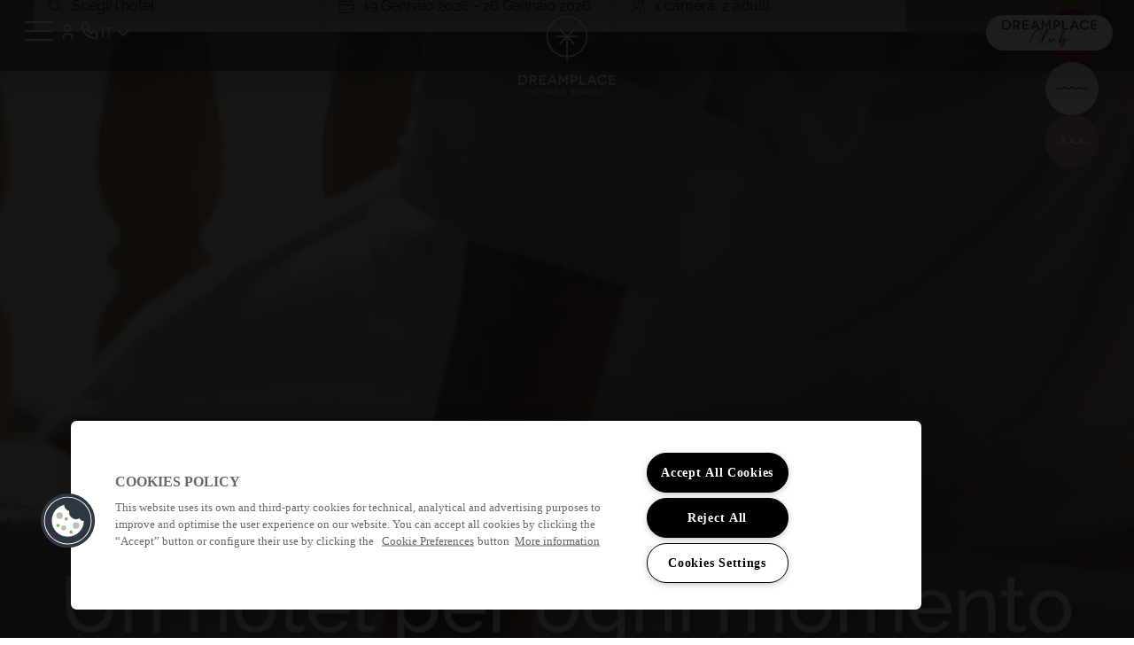

--- FILE ---
content_type: text/html; charset=UTF-8
request_url: https://www.dreamplacehotels.com/it/esperienze/hotel-dream/
body_size: 60430
content:
<!DOCTYPE html>
<html lang="it">
    <head>
        <title>Hotel al miglior prezzo alle Canarie | Dreamplace Hotels &amp; Resorts</title>
        <meta name='viewport' content='width=device-width,initial-scale=1,maximum-scale=5'/>
            <meta name="description" content="Scopri un'ampia selezione di hotel nelle Canarie per ogni preferenza. Concediti una fuga rilassante e immergiti in un'esperienza unica." />
        <meta name="author" content="eMascaró" />
        <meta http-equiv="Content-Type" content="text/html; charset=UTF-8" />
		<meta property="fb:app_id" content="214649275261896" />
		<meta property="og:type" content="website" />
        <meta property="og:url" content="https://www.dreamplacehotels.com/it/esperienze/hotel-dream/" />
		<meta property="og:description" content="Scopri un'ampia selezione di hotel nelle Canarie per ogni preferenza. Concediti una fuga rilassante e immergiti in un'esperienza unica." />        <meta property="og:title" content="Hotel al miglior prezzo alle Canarie | Dreamplace Hotels &amp; Resorts" />

        <link rel="icon" type="image/png" sizes="16x16" href="https://www.dreamplacehotels.com/content/thumbs/16_16/content/imgsxml/config/favicon-b3df0ca1f1f00070efb0b77ed4160ded.png" />
        <link rel="icon" type="image/png" sizes="32x32" href="https://www.dreamplacehotels.com/content/thumbs/32_32/content/imgsxml/config/favicon-b3df0ca1f1f00070efb0b77ed4160ded.png" />
        <link rel="icon" type="image/png" sizes="192x192" href="https://www.dreamplacehotels.com/content/thumbs/192_192/content/imgsxml/config/favicon-b3df0ca1f1f00070efb0b77ed4160ded.png" />
        <link rel="apple-touch-icon" href="https://www.dreamplacehotels.com/content/thumbs/192_192/content/imgsxml/config/favicon-b3df0ca1f1f00070efb0b77ed4160ded.png" />
         <meta name="apple-mobile-web-app-title" content="Dreamplace Hotels &amp; Resorts">

        <link rel="preload" href="https://www.dreamplacehotels.com/content/fonts/fontawesome-webfont.woff2" as="font" type="font/woff2" crossorigin>
		<meta property="og:image" content="https://www.dreamplacehotels.com/content/thumbs/800_450/content/imgsxml/panel_heroexperiencias/dreamers-desktop-8d54c9f606d14d8a6695d9434a9b8ad3.jpg">
	<meta name="twitter:image" content="https://www.dreamplacehotels.com/content/thumbs/800_450/content/imgsxml/panel_heroexperiencias/dreamers-desktop-8d54c9f606d14d8a6695d9434a9b8ad3.jpg">
	<meta property="og:image" content="https://www.dreamplacehotels.com/content/thumbs/276_368/content/imgsxml/categorias/relax874.jpg">
	<meta property="og:image" content="https://www.dreamplacehotels.com/content/thumbs/276_368/content/imgsxml/categorias/familias325.jpg">
	<meta property="og:image" content="https://www.dreamplacehotels.com/content/thumbs/276_368/content/imgsxml/categorias/parejas360.jpg">
	<meta property="og:image" content="https://www.dreamplacehotels.com/content/thumbs/276_368/content/imgsxml/categorias/urban673.jpg">        <link rel="alternate" hreflang="es" href="https://www.dreamplacehotels.com/es/experiencias/hoteles-dream/" />
                    <link rel="alternate" hreflang="en" href="https://www.dreamplacehotels.com/en/experiences/hotel-dream/" />
                    <link rel="alternate" hreflang="de" href="https://www.dreamplacehotels.com/de/erlebnis/hotel-dream/" />
                    <link rel="alternate" hreflang="fr" href="https://www.dreamplacehotels.com/fr/experiences/hotel-dream/" />
                    <link rel="alternate" hreflang="it" href="https://www.dreamplacehotels.com/it/esperienze/hotel-dream/" />
                    <link rel="alternate" hreflang="ru" href="https://www.dreamplacehotels.com/ru/experience/hotel-dream/" />
                    <link rel="alternate" hreflang="sv" href="https://www.dreamplacehotels.com/sv/upplevelser/hotel-dream/" />
                            <link rel="canonical" href="https://www.dreamplacehotels.com/it/esperienze/hotel-dream/" />
        
		<style type="text/css">@font-face{font-family:'Raleway';font-style:italic;font-weight:100 900;font-display:swap;src:url(https://fonts.gstatic.com/s/raleway/v34/1Ptsg8zYS_SKggPNyCg4QIFqPfE.woff2) format('woff2');unicode-range:U0460-052F, U1C 79C 8A, U20B 4, U2DE -2DFF,UA640-A69F,UFE2E-FE2F}@font-face{font-family:'Raleway';font-style:italic;font-weight:100 900;font-display:swap;src:url(https://fonts.gstatic.com/s/raleway/v34/1Ptsg8zYS_SKggPNyCg4SYFqPfE.woff2) format('woff2');unicode-range:U0301, U0400-045F, U0490-0491, U04B -4B 1,U2116}@font-face{font-family:'Raleway';font-style:italic;font-weight:100 900;font-display:swap;src:url(https://fonts.gstatic.com/s/raleway/v34/1Ptsg8zYS_SKggPNyCg4QoFqPfE.woff2) format('woff2');unicode-range:U0102-0103, U0110-0111, U0128-0129, U0168-0169, U01A -1A 1, U01AF-01B 0, U0300-0301, U0303-0304, U0308-0309, U0323, U0329, U1EA -1EF 9,U20AB}@font-face{font-family:'Raleway';font-style:italic;font-weight:100 900;font-display:swap;src:url(https://fonts.gstatic.com/s/raleway/v34/1Ptsg8zYS_SKggPNyCg4Q4FqPfE.woff2) format('woff2');unicode-range:U0100-02BA, U02BD-02C 5, U02C 5CC, U02CE-02D 7, U02DD-02FF, U0304, U0308, U0329, U1D -1DBF, U1E -1E 9F, U1EF 1EFF, U2020, U20A -20AB, U20AD-20C 0, U2113, U2C 58C 7F,UA720-A7FF}@font-face{font-family:'Raleway';font-style:italic;font-weight:100 900;font-display:swap;src:url(https://fonts.gstatic.com/s/raleway/v34/1Ptsg8zYS_SKggPNyCg4TYFq.woff2) format('woff2');unicode-range:U0000-00FF, U0131, U0152-0153, U02BB-02BC, U02C 6,U02DA,U02DC,U0304,U0308,U0329,U2000-206F,U20AC,U2122,U2191,U2193,U2212,U2215,UFEFF,UFFFD}@font-face{font-family:'Raleway';font-style:normal;font-weight:100 900;font-display:swap;src:url(https://fonts.gstatic.com/s/raleway/v34/1Ptug8zYS_SKggPNyCAIT5lu.woff2) format('woff2');unicode-range:U0460-052F, U1C 79C 8A, U20B 4, U2DE -2DFF,UA640-A69F,UFE2E-FE2F}@font-face{font-family:'Raleway';font-style:normal;font-weight:100 900;font-display:swap;src:url(https://fonts.gstatic.com/s/raleway/v34/1Ptug8zYS_SKggPNyCkIT5lu.woff2) format('woff2');unicode-range:U0301, U0400-045F, U0490-0491, U04B -4B 1,U2116}@font-face{font-family:'Raleway';font-style:normal;font-weight:100 900;font-display:swap;src:url(https://fonts.gstatic.com/s/raleway/v34/1Ptug8zYS_SKggPNyCIIT5lu.woff2) format('woff2');unicode-range:U0102-0103, U0110-0111, U0128-0129, U0168-0169, U01A -1A 1, U01AF-01B 0, U0300-0301, U0303-0304, U0308-0309, U0323, U0329, U1EA -1EF 9,U20AB}@font-face{font-family:'Raleway';font-style:normal;font-weight:100 900;font-display:swap;src:url(https://fonts.gstatic.com/s/raleway/v34/1Ptug8zYS_SKggPNyCMIT5lu.woff2) format('woff2');unicode-range:U0100-02BA, U02BD-02C 5, U02C 5CC, U02CE-02D 7, U02DD-02FF, U0304, U0308, U0329, U1D -1DBF, U1E -1E 9F, U1EF 1EFF, U2020, U20A -20AB, U20AD-20C 0, U2113, U2C 58C 7F,UA720-A7FF}@font-face{font-family:'Raleway';font-style:normal;font-weight:100 900;font-display:swap;src:url(https://fonts.gstatic.com/s/raleway/v34/1Ptug8zYS_SKggPNyC0ITw.woff2) format('woff2');unicode-range:U0000-00FF, U0131, U0152-0153, U02BB-02BC, U02C 6,U02DA,U02DC,U0304,U0308,U0329,U2000-206F,U20AC,U2122,U2191,U2193,U2212,U2215,UFEFF,UFFFD}@font-face{font-family:'JetBrains Mono';font-style:normal;font-weight:400;font-display:swap;src:url(https://fonts.gstatic.com/s/jetbrainsmono/v6/tDbv2o-flEEny0FZhsfKu5WU4zr3E_BX0PnT8RD8yKwBNntkaToggR7BYRbKPx3cwhsk.woff2) format('woff2');unicode-range:U0460-052F, U1C 79C 88, U20B 4, U2DE -2DFF,UA640-A69F,UFE2E-FE2F}@font-face{font-family:'JetBrains Mono';font-style:normal;font-weight:400;font-display:swap;src:url(https://fonts.gstatic.com/s/jetbrainsmono/v6/tDbv2o-flEEny0FZhsfKu5WU4zr3E_BX0PnT8RD8yKwBNntkaToggR7BYRbKPxTcwhsk.woff2) format('woff2');unicode-range:U0400-045F, U0490-0491, U04B -4B 1,U2116}@font-face{font-family:'JetBrains Mono';font-style:normal;font-weight:400;font-display:swap;src:url(https://fonts.gstatic.com/s/jetbrainsmono/v6/tDbv2o-flEEny0FZhsfKu5WU4zr3E_BX0PnT8RD8yKwBNntkaToggR7BYRbKPxPcwhsk.woff2) format('woff2');unicode-range:U0370-03FF}@font-face{font-family:'JetBrains Mono';font-style:normal;font-weight:400;font-display:swap;src:url(https://fonts.gstatic.com/s/jetbrainsmono/v6/tDbv2o-flEEny0FZhsfKu5WU4zr3E_BX0PnT8RD8yKwBNntkaToggR7BYRbKPx_cwhsk.woff2) format('woff2');unicode-range:U0102-0103, U0110-0111, U0128-0129, U0168-0169, U01A -1A 1, U01AF-01B 0, U1EA -1EF 9,U20AB}@font-face{font-family:'JetBrains Mono';font-style:normal;font-weight:400;font-display:swap;src:url(https://fonts.gstatic.com/s/jetbrainsmono/v6/tDbv2o-flEEny0FZhsfKu5WU4zr3E_BX0PnT8RD8yKwBNntkaToggR7BYRbKPx7cwhsk.woff2) format('woff2');unicode-range:U0100-024F, U0259, U1E -1EFF, U2020, U20A -20AB, U20AD-20CF, U2113, U2C 58C 7F,UA720-A7FF}@font-face{font-family:'JetBrains Mono';font-style:normal;font-weight:400;font-display:swap;src:url(https://fonts.gstatic.com/s/jetbrainsmono/v6/tDbv2o-flEEny0FZhsfKu5WU4zr3E_BX0PnT8RD8yKwBNntkaToggR7BYRbKPxDcwg.woff2) format('woff2');unicode-range:U0000-00FF, U0131, U0152-0153, U02BB-02BC, U02C 6,U02DA,U02DC,U2000-206F,U2074,U20AC,U2122,U2191,U2193,U2212,U2215,UFEFF,UFFFD}@font-face{font-family:'JetBrains Mono';font-style:normal;font-weight:700;font-display:swap;src:url(https://fonts.gstatic.com/s/jetbrainsmono/v6/tDbv2o-flEEny0FZhsfKu5WU4zr3E_BX0PnT8RD8yKwBNntkaToggR7BYRbKPx3cwhsk.woff2) format('woff2');unicode-range:U0460-052F, U1C 79C 88, U20B 4, U2DE -2DFF,UA640-A69F,UFE2E-FE2F}@font-face{font-family:'JetBrains Mono';font-style:normal;font-weight:700;font-display:swap;src:url(https://fonts.gstatic.com/s/jetbrainsmono/v6/tDbv2o-flEEny0FZhsfKu5WU4zr3E_BX0PnT8RD8yKwBNntkaToggR7BYRbKPxTcwhsk.woff2) format('woff2');unicode-range:U0400-045F, U0490-0491, U04B -4B 1,U2116}@font-face{font-family:'JetBrains Mono';font-style:normal;font-weight:700;font-display:swap;src:url(https://fonts.gstatic.com/s/jetbrainsmono/v6/tDbv2o-flEEny0FZhsfKu5WU4zr3E_BX0PnT8RD8yKwBNntkaToggR7BYRbKPxPcwhsk.woff2) format('woff2');unicode-range:U0370-03FF}@font-face{font-family:'JetBrains Mono';font-style:normal;font-weight:700;font-display:swap;src:url(https://fonts.gstatic.com/s/jetbrainsmono/v6/tDbv2o-flEEny0FZhsfKu5WU4zr3E_BX0PnT8RD8yKwBNntkaToggR7BYRbKPx_cwhsk.woff2) format('woff2');unicode-range:U0102-0103, U0110-0111, U0128-0129, U0168-0169, U01A -1A 1, U01AF-01B 0, U1EA -1EF 9,U20AB}@font-face{font-family:'JetBrains Mono';font-style:normal;font-weight:700;font-display:swap;src:url(https://fonts.gstatic.com/s/jetbrainsmono/v6/tDbv2o-flEEny0FZhsfKu5WU4zr3E_BX0PnT8RD8yKwBNntkaToggR7BYRbKPx7cwhsk.woff2) format('woff2');unicode-range:U0100-024F, U0259, U1E -1EFF, U2020, U20A -20AB, U20AD-20CF, U2113, U2C 58C 7F,UA720-A7FF}@font-face{font-family:'JetBrains Mono';font-style:normal;font-weight:700;font-display:swap;src:url(https://fonts.gstatic.com/s/jetbrainsmono/v6/tDbv2o-flEEny0FZhsfKu5WU4zr3E_BX0PnT8RD8yKwBNntkaToggR7BYRbKPxDcwg.woff2) format('woff2');unicode-range:U0000-00FF, U0131, U0152-0153, U02BB-02BC, U02C 6,U02DA,U02DC,U2000-206F,U2074,U20AC,U2122,U2191,U2193,U2212,U2215,UFEFF,UFFFD}@font-face{font-family:'VT323';font-style:normal;font-weight:400;font-display:swap;src:url(https://fonts.gstatic.com/s/vt323/v12/pxiKyp0ihIEF2isQFJXGdg.woff2) format('woff2');unicode-range:U0102-0103, U0110-0111, U0128-0129, U0168-0169, U01A -1A 1, U01AF-01B 0, U1EA -1EF 9,U20AB}@font-face{font-family:'VT323';font-style:normal;font-weight:400;font-display:swap;src:url(https://fonts.gstatic.com/s/vt323/v12/pxiKyp0ihIEF2isRFJXGdg.woff2) format('woff2');unicode-range:U0100-024F, U0259, U1E -1EFF, U2020, U20A -20AB, U20AD-20CF, U2113, U2C 58C 7F,UA720-A7FF}@font-face{font-family:'VT323';font-style:normal;font-weight:400;font-display:swap;src:url(https://fonts.gstatic.com/s/vt323/v12/pxiKyp0ihIEF2isfFJU.woff2) format('woff2');unicode-range:U0000-00FF, U0131, U0152-0153, U02BB-02BC, U02C 6,U02DA,U02DC,U2000-206F,U2074,U20AC,U2122,U2191,U2193,U2212,U2215,UFEFF,UFFFD}@font-face{font-family:"dreamplace";src:url("/content/fonts/dreamplace.eot");src:url("/content/fonts/dreamplace.eot?#iefix") format("embedded-opentype"), url("/content/fonts/dreamplace.woff") format("woff"), url("/content/fonts/dreamplace.ttf") format("truetype"), url("/content/fonts/dreamplace.svg#dreamplace") format("svg");font-weight:normal;font-style:normal}[data-icon]:before{font-family:"dreamplace"!important;content:attr(data-icon);font-style:normal !important;font-weight:normal !important;font-variant:normal !important;text-transform:none !important;speak:none;line-height:1;-webkit-font-smoothing:antialiased;-moz-osx-font-smoothing:grayscale}[class^="icon-"]{display:flex}[class^="icon-"]:before, [class*=" icon-"]:before{font-family:"dreamplace"!important;font-style:normal !important;font-weight:normal !important;font-variant:normal !important;text-transform:none !important;speak:none;line-height:1;-webkit-font-smoothing:antialiased;-moz-osx-font-smoothing:grayscale}.icon-user:before{content:"\61"}.icon-right:before{content:"\62"}.icon-down2:before{content:"\63"}.icon-down:before{content:"\64"}.icon-calendar:before{content:"\65"}.icon-close:before{content:"\66"}.icon-close2:before{content:"\66"}.icon-right-1:before{content:"\67"}.icon-left:before{content:"\68"}.icon-burger:before{content:"\69"}.icon-add:before{content:"\6a"}.icon-minus:before{content:"\6b"}.icon-instragram:before{content:"\6c"}.icon-phone:before{content:"\6d"}.icon-star:before{content:"\6e"}.icon-play2:before{content:"\6f"}.icon-pdf:before{content:"\70"}.icon-play:before{content:"\71"}.icon-plus:before{content:"\72"}.icon-picture:before{content:"\73"}.icon-people:before{content:"\74"}.icon-whatsapp:before{content:"\75"}.icon-youtube:before{content:"\76"}.icon-linkedin:before{content:"\77"}.icon-left2:before{content:"\78"}.icon-facebook:before{content:"\79"}.icon-down3:before{content:"\7a"}.icon-twitter:before{content:"\41"}.icon-clock2:before{content:"\43"}.icon-clock:before{content:"\43"}.icon-check:before{content:"\44"}.icon-full:before{content:"\45"}.icon-down4:before{content:"\46"}.icon-sup:before{content:"\47"}.icon-phone2:before{content:"\48"}.icon-poi:before{content:"\4a"}input{background:none;border-radius:0;font-family:"Raleway",sans-serif}select{font-family:"Raleway",sans-serif;font-size:1.6rem;font-style:normal;font-weight:400;line-height:2.4rem}.vBlue .primary-button:hover{background:#6BA4B8 !important}.vBlue .swiper-pagination-bullet-active{background:#6BA4B8 !important}.vBrown .primary-button:hover{background:#A39382 !important}.vBrown .swiper-pagination-bullet-active{background:#A39382 !important}.vOrange .primary-button:hover{background:#FF8F1C !important}.vOrange .swiper-pagination-bullet-active{background:#FF8F1C !important}.vRed .primary-button:hover{background:#BA0C2F !important}.vRed .swiper-pagination-bullet-active{background:#BA0C2F !important}.vGreen .primary-button:hover{background:#60B3A8 !important}.vGreen .swiper-pagination-bullet-active{background:#60B3A8 !important}html{font-size:62.5%;overflow-x:clip}html.over-hidden{overflow:hidden}html body{font:10px ''}html main{position:relative}p{margin-bottom:2.6rem}p:last-of-type{margin-bottom:0}@media (max-width: 1365px){p{margin-bottom:2.2rem}p:last-of-type{margin-bottom:0}}[id^="sta"]{position:fixed;top:0;left: -99px}[class^="mdl-"]{padding:8rem 4rem}@media (max-width: 1365px){[class^="mdl-"]{padding:6.4rem 3.1rem}}@media (max-width: 1023px){[class^="mdl-"]{padding:5.6rem 3.1rem}}@media (max-width: 767px){[class^="mdl-"]{padding:4.8rem 2rem}}body{transition: .6s ease transform}.d1-reg{font-family:"Raleway",sans-serif;font-weight:600;font-style:normal;font-size:10rem;font-weight:800;line-height:10rem;text-transform:uppercase}@media (max-width: 1365px){.d1-reg{font-size:7.2rem;line-height:8.6rem}}@media (max-width: 767px){.d1-reg{font-size:5rem;line-height:6rem}}.d2-semibold{font-family:"Raleway",sans-serif;font-weight:600;font-style:normal;font-size:7rem;line-height:8rem}@media (max-width: 1365px){.d2-semibold{font-size:5.6rem;line-height:6.4rem}}@media (max-width: 767px){.d2-semibold{font-size:3.5rem;line-height:4.4rem}}.d3-semibold{font-family:"Raleway",sans-serif;font-weight:600;font-style:normal;font-size:4rem;line-height:normal}@media (max-width: 1365px){.d3-semibold{font-size:3.2rem}}@media (max-width: 767px){.d3-semibold{font-size:2.8rem}}.d3-reg{font-family:"Raleway",sans-serif;font-weight:600;font-style:normal;font-size:4rem;font-weight:400;line-height:5rem}@media (max-width: 1365px){.d3-reg{font-size:3.2rem;line-height:normal}}@media (max-width: 767px){.d3-reg{font-size:2.8rem;line-height:4rem}}.h1-semibold{font-family:"Raleway",sans-serif;font-weight:800;font-style:normal;font-size:3.4rem;font-weight:600;line-height:3.8rem}@media (max-width: 1365px){.h1-semibold{font-size:3rem;line-height:3.8rem}}@media (max-width: 767px){.h1-semibold{font-size:2.4rem;line-height:3.8rem}}.h2-extrabold{font-family:"Raleway",sans-serif;font-weight:800;font-style:normal;font-size:3rem;line-height:3.5rem;letter-spacing:0.3rem;text-transform:uppercase}@media (max-width: 1365px){.h2-extrabold{font-size:2.8rem;letter-spacing:0.28rem}}@media (max-width: 767px){.h2-extrabold{font-size:2.2rem;letter-spacing:0.22rem}}.h2-medium{font-family:"Raleway",sans-serif;font-weight:800;font-style:normal;font-size:3rem;font-weight:500;line-height:normal;letter-spacing: -0.06rem}@media (max-width: 1365px){.h2-medium{font-size:2.8rem;letter-spacing: -0.056rem}}@media (max-width: 767px){.h2-medium{font-size:2.2rem;letter-spacing: -0.044rem}}.h3-semibold{font-family:"Raleway",sans-serif;font-weight:800;font-style:normal;font-size:2.8rem;font-weight:600;line-height:3.8rem}@media (max-width: 1365px){.h3-semibold{font-size:2.6rem}}@media (max-width: 767px){.h3-semibold{font-size:2rem;line-height:2.4rem}}.h4-light{font-family:"Raleway",sans-serif;font-weight:800;font-style:normal;font-size:2.6rem;font-weight:300;line-height:4rem}@media (max-width: 1365px){.h4-light{font-size:2.4rem}}@media (max-width: 767px){.h4-light{font-size:2rem}}.h5-bold{font-family:"Raleway",sans-serif;font-weight:800;font-style:normal;font-size:2.4rem;font-weight:700;line-height:3rem;letter-spacing:0.1rem}@media (max-width: 1365px){.h5-bold{font-size:2.2rem}}@media (max-width: 767px){.h5-bold{font-size:1.8rem}}.h6-extrabold{font-family:"Raleway",sans-serif;font-weight:800;font-style:normal;font-size:2rem;line-height:3.5rem;letter-spacing:0.2rem;text-transform:uppercase}@media (max-width: 1365px){.h6-extrabold{font-size:2em}}@media (max-width: 767px){.h6-extrabold{font-size:1.8rem;letter-spacing:0.18rem}}.h7-bold{font-family:"Raleway",sans-serif;font-weight:800;font-style:normal;font-size:1.8rem;font-weight:700;line-height:3.5rem;letter-spacing:0.18rem}@media (max-width: 1365px){.h7-bold{line-height:2.8rem}}@media (max-width: 767px){.h7-bold{font-size:1.6rem;line-height:2.4rem;letter-spacing:0.16rem}}.h8-extrabold{font-family:"Raleway",sans-serif;font-weight:800;font-style:normal;font-size:1.6rem;line-height:3.5rem;letter-spacing:0.2rem;text-transform:uppercase}@media (max-width: 1365px){.h8-extrabold{line-height:2.4rem}}@media (max-width: 767px){.h8-extrabold{font-size:1.4rem;line-height:3.5rem}}.xxl-light{font-family:"Raleway",sans-serif;font-style:normal;font-size:2.2rem;font-weight:300;line-height:4rem}@media (max-width: 1365px){.xxl-light{line-height:3.6rem}}@media (max-width: 767px){.xxl-light{font-size:1.8rem;line-height:140%}}.xl-medium{font-family:"Raleway",sans-serif;font-style:normal;font-size:2.2rem;font-weight:500;line-height:1.8rem}@media (max-width: 1365px){.xl-medium{font-size:2rem}}@media (max-width: 767px){.xl-medium{font-size:1.8rem}}.lg-semibold{font-family:"Raleway",sans-serif;font-style:normal;font-size:1.8rem;font-weight:600;line-height:2.7rem}@media (max-width: 1023px){.lg-semibold{line-height:2.4rem}}@media (max-width: 767px){.lg-semibold{font-size:1.6rem;line-height:2.7rem}}.lg-regular{font-family:"Raleway",sans-serif;font-style:normal;font-size:1.8rem;font-weight:600;line-height:2.7rem;font-weight:400}@media (max-width: 1023px){.lg-regular{line-height:2.4rem}}@media (max-width: 767px){.lg-regular{font-size:1.6rem;line-height:2.7rem}}@media (max-width: 1023px){.lg-regular{line-height:2.4rem}}@media (max-width: 767px){.lg-regular{font-size:1.6rem;line-height:2.7rem}}.md-semibold{font-family:"Raleway",sans-serif;font-style:normal;font-size:1.6rem;font-weight:600;line-height:2.4rem}@media (max-width: 767px){.md-semibold{font-size:1.5rem;line-height:2.4rem}}.md-medium{font-family:"Raleway",sans-serif;font-style:normal;font-size:1.6rem;font-weight:600;line-height:2.4rem;font-weight:500}@media (max-width: 767px){.md-medium{font-size:1.5rem;line-height:2.4rem}}@media (max-width: 767px){.md-medium{font-size:1.5rem;line-height:2.4rem}}.md-regular{font-family:"Raleway",sans-serif;font-style:normal;font-size:1.6rem;font-weight:600;line-height:2.4rem;font-weight:400}@media (max-width: 767px){.md-regular{font-size:1.5rem;line-height:2.4rem}}@media (max-width: 767px){.md-regular{font-size:1.5rem;line-height:2.4rem}}.s-bold{font-family:"Raleway",sans-serif;font-style:normal;font-size:1.4rem;font-weight:700;line-height:normal}.s-regular{font-family:"Raleway",sans-serif;font-style:normal;font-size:1.4rem;font-weight:700;line-height:normal;font-weight:400}.xs-extrabold{font-family:"Raleway",sans-serif;font-style:normal;font-size:1.2rem;font-weight:800;line-height:1.8rem;letter-spacing:0.1rem;text-transform:uppercase}.xs-regular{font-family:"Raleway",sans-serif;font-style:normal;font-size:1.2rem;font-weight:800;line-height:1.8rem;letter-spacing:0.1rem;text-transform:uppercase;font-weight:400}.nav-xl-semibold{font-family:"Raleway",sans-serif;font-style:normal;font-size:1.8rem;font-weight:600;line-height:3.6rem}.nav-l-extrabold{font-family:"Raleway",sans-serif;font-style:normal;font-size:1.6rem;font-weight:800;line-height:3.5rem;letter-spacing:0.16rem;text-transform:uppercase}.nav-m-extrabold{font-family:"Raleway",sans-serif;font-style:normal;font-size:1.5rem;font-weight:800;line-height:1.8rem;text-transform:uppercase}.nav-m-bold{font-family:"Raleway",sans-serif;font-style:normal;font-size:1.5rem;font-weight:800;line-height:1.8rem;text-transform:uppercase;font-weight:700;line-height:2.3rem;letter-spacing:0.1rem}.nav-m-semibold{font-family:"Raleway",sans-serif;font-style:normal;font-size:1.5rem;font-weight:800;line-height:1.8rem;text-transform:uppercase;font-weight:600}.nav-m-medium{font-family:"Raleway",sans-serif;font-style:normal;font-size:1.5rem;font-weight:800;line-height:1.8rem;text-transform:uppercase;font-weight:500;line-height:3rem;letter-spacing:0.1rem}.nav-xs{font-family:"Raleway",sans-serif;font-style:normal;font-size:1.1rem;font-weight:800;line-height:2.8rem;letter-spacing:0.2rem;text-transform:uppercase}.buttons{font-family:"Raleway",sans-serif;font-size:1.4rem;font-style:normal;font-weight:700;line-height:1.8rem;letter-spacing:0.1rem;text-transform:uppercase}.primary-button{font-family:"Raleway",sans-serif;font-size:1.4rem;font-style:normal;font-weight:700;line-height:1.8rem;letter-spacing:0.1rem;text-transform:uppercase;display:inline-flex;padding:1.6rem 3rem;justify-content:center;align-items:center;gap:1rem;flex-shrink:0;transition:all .3s ease;border-radius:6rem;width:fit-content;background:#000;color:#fff;margin:auto}@media (max-width: 1365px){.primary-button{padding:1.1rem 2rem}}.primary-button:hover{background:#60B3A8}.line-dark-button{font-family:"Raleway",sans-serif;font-size:1.4rem;font-style:normal;font-weight:700;line-height:1.8rem;letter-spacing:0.1rem;text-transform:uppercase;display:inline-flex;padding:1.6rem 3rem;justify-content:center;align-items:center;gap:1rem;flex-shrink:0;transition:all .3s ease;border-radius:6rem;width:fit-content;background:transparent;border:0.1rem solid #000;color:#000}@media (max-width: 1365px){.line-dark-button{padding:1.1rem 2rem}}.line-dark-button:hover{background:#000;color:#fff}.line-light-button{font-family:"Raleway",sans-serif;font-size:1.4rem;font-style:normal;font-weight:700;line-height:1.8rem;letter-spacing:0.1rem;text-transform:uppercase;display:inline-flex;padding:1.6rem 3rem;justify-content:center;align-items:center;gap:1rem;flex-shrink:0;transition:all .3s ease;border-radius:6rem;width:fit-content;background:transparent;border:0.1rem solid #fff;color:#fff}@media (max-width: 1365px){.line-light-button{padding:1.1rem 2rem}}.line-light-button:hover{background:#fff;color:#000}.arrow-light{flex-direction:column;align-items:center;justify-content:center;width:5.4rem;height:5.4rem;border-radius:6rem;border:0.2rem solid #E6E6E6;display:flex;padding:0.8rem;gap:0.8rem;background:#fff}@media (max-width: 1365px){.arrow-light{width:4.6rem;height:4.6rem;gap:0.8519rem;border-radius:5.1111rem;border:0.17rem solid #E6E6E6}}.arrow-light svg *{fill:#000}.arrow-dark{flex-direction:column;align-items:center;justify-content:center;width:5.4rem;height:5.4rem;border-radius:6rem;border:0.2rem solid #E6E6E6;display:flex;padding:0.8rem;gap:0.8rem;background:#000;border-color:#4E4B48}@media (max-width: 1365px){.arrow-dark{width:4.6rem;height:4.6rem;gap:0.8519rem;border-radius:5.1111rem;border:0.17rem solid #E6E6E6}}.arrow-dark svg *{stroke:#fff}.label-blue{font-family:"Raleway",sans-serif;font-style:normal;font-size:1.2rem;font-weight:800;line-height:1.8rem;letter-spacing:0.1rem;text-transform:uppercase;display:inline-flex;padding:0.7rem 1rem;align-items:flex-start;gap:0.8rem;background-color:#6BA4B8;color:#fff}.label-orange{font-family:"Raleway",sans-serif;font-style:normal;font-size:1.2rem;font-weight:800;line-height:1.8rem;letter-spacing:0.1rem;text-transform:uppercase;display:inline-flex;padding:0.7rem 1rem;align-items:flex-start;gap:0.8rem;background-color:#FF8F1C;color:#fff}.label-red{font-family:"Raleway",sans-serif;font-style:normal;font-size:1.2rem;font-weight:800;line-height:1.8rem;letter-spacing:0.1rem;text-transform:uppercase;display:inline-flex;padding:0.7rem 1rem;align-items:flex-start;gap:0.8rem;background-color:#BA0C2F;color:#fff}.label-white{font-family:"Raleway",sans-serif;font-style:normal;font-size:1.2rem;font-weight:800;line-height:1.8rem;letter-spacing:0.1rem;text-transform:uppercase;display:inline-flex;padding:0.7rem 1rem;align-items:flex-start;gap:0.8rem;background-color:#fff;color:#BA0C2F}.label-beige{font-family:"Raleway",sans-serif;font-style:normal;font-size:1.2rem;font-weight:800;line-height:1.8rem;letter-spacing:0.1rem;text-transform:uppercase;display:inline-flex;padding:0.7rem 1rem;align-items:flex-start;gap:0.8rem;background-color:#A39382;color:#fff}.label-black{font-family:"Raleway",sans-serif;font-style:normal;font-size:1.2rem;font-weight:800;line-height:1.8rem;letter-spacing:0.1rem;text-transform:uppercase;display:inline-flex;padding:0.7rem 1rem;align-items:flex-start;gap:0.8rem;background-color:#000;color:#fff}.label-vRed{font-family:"Raleway",sans-serif;font-style:normal;font-size:1.2rem;font-weight:800;line-height:1.8rem;letter-spacing:0.1rem;text-transform:uppercase;display:inline-flex;padding:0.7rem 1rem;align-items:flex-start;gap:0.8rem;background-color:#BA0C2F;color:#fff}.label-vOrange{font-family:"Raleway",sans-serif;font-style:normal;font-size:1.2rem;font-weight:800;line-height:1.8rem;letter-spacing:0.1rem;text-transform:uppercase;display:inline-flex;padding:0.7rem 1rem;align-items:flex-start;gap:0.8rem;background-color:#FF8F1C;color:#fff}.label-vBlue{font-family:"Raleway",sans-serif;font-style:normal;font-size:1.2rem;font-weight:800;line-height:1.8rem;letter-spacing:0.1rem;text-transform:uppercase;display:inline-flex;padding:0.7rem 1rem;align-items:flex-start;gap:0.8rem;background-color:#6BA4B8;color:#fff}.label-vGreen{font-family:"Raleway",sans-serif;font-style:normal;font-size:1.2rem;font-weight:800;line-height:1.8rem;letter-spacing:0.1rem;text-transform:uppercase;display:inline-flex;padding:0.7rem 1rem;align-items:flex-start;gap:0.8rem;background-color:#60B3A8;color:#fff}.label-vWhite{font-family:"Raleway",sans-serif;font-style:normal;font-size:1.2rem;font-weight:800;line-height:1.8rem;letter-spacing:0.1rem;text-transform:uppercase;display:inline-flex;padding:0.7rem 1rem;align-items:flex-start;gap:0.8rem;background-color:#fff;color:#BA0C2F;border:1px solid #BA0C2F}.label-vBrown{font-family:"Raleway",sans-serif;font-style:normal;font-size:1.2rem;font-weight:800;line-height:1.8rem;letter-spacing:0.1rem;text-transform:uppercase;display:inline-flex;padding:0.7rem 1rem;align-items:flex-start;gap:0.8rem;background-color:#A39382;color:#fff}.texto-vRed{color:#BA0C2F}.texto-vOrange{color:#FF8F1C}.texto-vBlue{color:#6BA4B8}.texto-vGreen{color:#60B3A8}.texto-vBrown{color:#A39382}.chip-blue{font-family:"Raleway",sans-serif;font-size:1.6rem;font-weight:300;line-height:normal;letter-spacing:0.1rem;text-transform:uppercase;display:flex;padding:0.6rem 0.9rem;justify-content:center;align-items:center;gap:0.8rem;border-radius:20rem;background-color:#6BA4B8;color:#fff}.chip-orange{font-family:"Raleway",sans-serif;font-size:1.6rem;font-weight:300;line-height:normal;letter-spacing:0.1rem;text-transform:uppercase;display:flex;padding:0.6rem 0.9rem;justify-content:center;align-items:center;gap:0.8rem;border-radius:20rem;background-color:#FF8F1C;color:#fff}.chip-red{font-family:"Raleway",sans-serif;font-size:1.6rem;font-weight:300;line-height:normal;letter-spacing:0.1rem;text-transform:uppercase;display:flex;padding:0.6rem 0.9rem;justify-content:center;align-items:center;gap:0.8rem;border-radius:20rem;background-color:#BA0C2F;color:#fff}.chip-white{font-family:"Raleway",sans-serif;font-size:1.6rem;font-weight:300;line-height:normal;letter-spacing:0.1rem;text-transform:uppercase;display:flex;padding:0.6rem 0.9rem;justify-content:center;align-items:center;gap:0.8rem;border-radius:20rem;background-color:#fff;color:#BA0C2F}.chip-beige{font-family:"Raleway",sans-serif;font-size:1.6rem;font-weight:300;line-height:normal;letter-spacing:0.1rem;text-transform:uppercase;display:flex;padding:0.6rem 0.9rem;justify-content:center;align-items:center;gap:0.8rem;border-radius:20rem;background-color:#A39382;color:#fff}.bgBlue{background:#6BA4B8}.bgOrange{background:#FF8F1C}.bgRed{background:#BA0C2F}.bgWhite{background:#fff}.bgBeige{background:#A39382}.m-desktop{display:flex}.m-laptop{display:none}.m-tablet{display:none}.m-mobile{display:none}@media (max-width: 1365px){.m-desktop{display:none}.m-laptop{display:flex}.m-tablet{display:none}.m-mobile{display:none}}@media (max-width: 1023px){.m-desktop{display:none}.m-laptop{display:none}.m-tablet{display:flex}.m-mobile{display:none}}@media (max-width: 767px){.m-desktop{display:none}.m-laptop{display:none}.m-tablet{display:none}.m-mobile{display:flex}}input{background:none;border-radius:0;font-family:"Raleway",sans-serif}select{font-family:"Raleway",sans-serif;font-size:1.6rem;font-style:normal;font-weight:400;line-height:2.4rem}.vBlue .primary-button:hover{background:#6BA4B8 !important}.vBlue .swiper-pagination-bullet-active{background:#6BA4B8 !important}.vBrown .primary-button:hover{background:#A39382 !important}.vBrown .swiper-pagination-bullet-active{background:#A39382 !important}.vOrange .primary-button:hover{background:#FF8F1C !important}.vOrange .swiper-pagination-bullet-active{background:#FF8F1C !important}.vRed .primary-button:hover{background:#BA0C2F !important}.vRed .swiper-pagination-bullet-active{background:#BA0C2F !important}.vGreen .primary-button:hover{background:#60B3A8 !important}.vGreen .swiper-pagination-bullet-active{background:#60B3A8 !important}*{color:inherit;border:0;margin:0;padding:0;box-sizing:border-box}a{text-size-adjust:none;-webkit-text-size-adjust:none;text-decoration:none}address{font-style:normal}body{font-size:12px;text-rendering:optimizeLegibility;-webkit-font-smoothing:antialiased;-moz-osx-font-smoothing:grayscale}button{background:none}mark{background:none}:focus{outline:none !important}::-moz-focus-inner{border:0}summary::-webkit-details-marker{display:none}button,input[type="submit"],input[type="text"]{-webkit-appearance:none}textarea{font-family:inherit;background-color:transparent}h1,h2,h3,h4,h5,h6{text-transform:inherit;font-weight:inherit;font-style:inherit;font-size:inherit}p{width:100%}img{width:auto;height:auto}.italic{font-style:italic}.no-scroll{overflow:hidden}.em-media{position:relative;display:flex;height:100%}.em-media img{width:100%;max-width:100%;max-height:100vsh}.em-media video{position:absolute;top:0;left:0;right:0;bottom:0;object-fit:cover;width:100%;height:100%}.em-media .video-wrapper{position:absolute;top:50%;left:50%;width:100%;height:100%;transform:translate(-50%,-50%);overflow:hidden}.em-media .video-wrapper iframe{position:absolute;top:0;left:0;min-width:100%;min-height:100%;width:auto;height:auto}html main{background-color:#fff}#copyformbook select{-webkit-appearance:none}body{-webkit-text-size-adjust:100%}ul{margin:10px;padding:15px}.pointernone{pointer-events:none}.nopointer{cursor:default}.pswp__img{object-fit:contain}span.m-label{cursor:pointer}.divcookie{-webkit-box-shadow:0 -5px 5px -5px rgba(51,51,51,0.75);-moz-box-shadow:0 -5px 5px -5px rgba(51,51,51,0.75);box-shadow:0 -5px 5px -5px rgba(51,51,51,0.75);background:#e4e4e4;z-index:4000;position:fixed;display:none;padding:20px 0;box-sizing:border-box;width:100%;bottom:0}.divcookie .di{display:block;width:100%;margin:0 auto;font-size:18px;color:#333;line-height:1.3;position:relative;max-width:1280px}.divcookie .di .me{padding:10px 0 10px 10px;box-sizing:border-box;width:100%;display:table-cell;text-align:left}.divcookie .di .me p{display:inline-block}.divcookie .di a{color:#000;text-decoration:underline}.divcookie .di .bots{padding-top:10px;display:flex;justify-content:flex-end}.divcookie .di .bots .bot{display:block;margin:0 10px;background-color:#60B3A8;line-height:35px;cursor:pointer;padding:0 15px;color:#fff;font-size:20px}.m-more{font-weight:bold}.m-more span:nth-of-type(2){display:none}.m-more.open span{display:none}.m-more.open span:nth-of-type(2){display:block}.m-more.open i{transform:scaleY(-1)}#control{display:none}.form_auto .error{font-family:"Open Sans",sans-serif}.form_auto .error input, .form_auto .error .m-select{border:1px solid red !important}.s_see_more-content{overflow:hidden}[s_see_more] a{margin-top:1.6rem;display:none}[s_see_more] a i{display:none}[s_see_more] a.open span:first-of-type{display:none}[s_see_more] a span:last-child{display:none}@media (max-width: 1023px){.panel_breadcrumb{display:none}}.msg_div{margin-bottom:20px;display:none;font-size:16px;font-family:"Raleway",sans-serif}.msg_div span{display:block;line-height:24px;font-size:16px}.msg_div span.err{color:red}.msg_div .no{color:#aba379;font-size:16px;font-family:"Raleway",sans-serif}.mdl-footer .msg_div{margin-top:20px}.mdl-footer .msg_div span.err, .mdl-footer .msg_div .important{color:#fff}.form_checker{display:none}.is-desktop{display:block}.is-tablet,.is-mobile{display:none}@media screen and (max-width: 1023px){.is-tablet{display:block}.is-desktop{display:none}}@media screen and (max-width: 767px){.is-mobile{display:block}.is-desktop,.is-tablet{display:none}}.nocursor{cursor:default}.ui-datepicker{background-color:#fff;padding:20px;box-shadow:0 0 5px -1px rgba(0,0,0,0.3);width:322px;box-sizing:border-box;left:100%;position:fixed;z-index:99999 !important}.ui-datepicker .ui-datepicker-header{display:flex;justify-content:space-between;align-items:center;margin-bottom:10px}.ui-datepicker .ui-datepicker-header .ui-datepicker-title{font:32px "Raleway", sans-serif;order:2;text-align:center}.ui-datepicker .ui-datepicker-header .ui-datepicker-title .ui-datepicker-year{display:none}.ui-datepicker .ui-datepicker-header .ui-datepicker-prev{order:1}.ui-datepicker .ui-datepicker-header .ui-datepicker-prev span{font-size:0;display:block;width:25px;height:21px}.ui-datepicker .ui-datepicker-header .ui-datepicker-prev span:before{content:" ";background-image:url(/content/imgs/cal/fl-left.png);width:25px;height:21px;display:block;background-size:cover}.ui-datepicker .ui-datepicker-header .ui-datepicker-next{order:3}.ui-datepicker .ui-datepicker-header .ui-datepicker-next span{font-size:0;display:block;width:25px;height:21px}.ui-datepicker .ui-datepicker-header .ui-datepicker-next span:before{content:" ";background-image:url(/content/imgs/cal/fl-right.png);width:25px;height:21px;display:block;background-size:cover}.ui-datepicker .ui-datepicker-calendar th{width:38px;height:38px;font:700 16px "Raleway", sans-serif}.ui-datepicker .ui-datepicker-calendar td{height:38px;text-align:center;background-color:#f1f1f1;font:16px "Raleway", sans-serif;cursor:pointer;transition: .4s ease}.ui-datepicker .ui-datepicker-calendar td:hover{background-color:#60B3A8;color:#fff}.ui-datepicker .ui-datepicker-calendar td.ui-datepicker-current-day{background-color:#60B3A8;color:#fff}.mfp-wrap{position:fixed !important;top:0 !important}.ui-datepicker{opacity:0}.ui-datepicker .ui-datepicker-calendar td.ui-state-disabled{color:#999}@media screen and (min-width: 768px){.mobile-only{display:none}}.tablet-only{display:none !important}@media (max-width: 1024px){.tablet-only{display:block !important}}.ta-trigger{display:block;position:fixed;bottom:0;right:0;width:88px;height:78px;background-image:url("/content/imgs/sprites/tripadvisor.png");cursor:pointer;z-index:65}.ta-box{display:none;position:fixed;bottom: -300px;right: -210px;border:10px solid #589442;z-index:65;-webkit-box-shadow:0px 0px 43px 0px rgba(0,0,0,0.45);-moz-box-shadow:0px 0px 43px 0px rgba(0,0,0,0.45);box-shadow:0px 0px 43px 0px rgba(0,0,0,0.45)}.ta-box .ta-close{position:absolute;width:36px;height:36px;background:#589442;border-radius:36px;color:#fff;line-height:36px;right: -18px;top: -18px;text-align:center;z-index:10000;font-size:20px;cursor:pointer}.deferbg,.deferimg{opacity:0;transition:1s ease}body{text-rendering:optimizelegibility;-webkit-font-smoothing:antialiased;-moz-osx-font-smoothing:grayscale}.mfp-content #smartbanner{width:700px;margin:0 auto;max-width:calc(100vw - 28rem)}@media (max-width: 767px){.mfp-content #smartbanner{max-width:calc(100vw - 30px)}}.mfp-content #smartbanner .mfp-close{display:none !important}.smartbanner{width:100%;margin:0 auto;margin-top:64px;height:calc(100vh - 40px);min-height:40rem;position:relative;display:flex}.smartbanner.opened{transform:none}.smartbanner .m-close{position:absolute;top:0;right: -5rem;cursor:pointer;z-index:1048;width:3.2rem;height:3.2rem;border-radius:100%;display:flex;background-color:#fff;align-items:center;justify-content:center}.smartbanner .m-close i{font-size:1rem;color:#333;background-size:cover;background-position:center;display:flex}.smartbanner .element{width:100%;display:flex;padding:4rem;background-color:#fff;box-sizing:border-box}@media (max-width: 767px){.smartbanner .element{overflow-y:auto;max-height:calc(100vh - 80px)}}.smartbanner .bxslider{width:100%}.smartbanner .bxslider >div .imagen{width:30rem;background-size:cover;background-position:center;flex-shrink:0}.smartbanner .bxslider >div .imagen img{width:100%;max-width:100%}.smartbanner .bxslider >div .fill{background-color:#fff;padding-top:10rem;padding-bottom:5rem}.smartbanner .bxslider >div .texto{padding:0.8rem 0 0 4rem;color:#000;text-align:left}.smartbanner .bxslider >div .texto .m-title{font:4rem/1.07 "Raleway", sans-serif;font-weight:600;margin-bottom:3.2rem;max-width:100%}.smartbanner .bxslider >div .texto .m-text{font:16px/1.63 "Raleway", sans-serif;font-weight:300;max-width:100%}.smartbanner .bxslider >div .texto .m-but{margin:0 auto;margin-top:5rem;display:inline-flex;text-transform:none;padding:0 2.2rem;text-transform:uppercase}@media (max-width: 1023px){.smartbanner .element{flex-direction:column;padding:2rem}.smartbanner .bxslider>div .imagen{width:100%;height:24.6rem}.smartbanner .bxslider>div .texto{padding:2.2rem 0 0 0}.smartbanner .bxslider>div .texto .m-title{font-size:2.6rem}.smartbanner .bxslider>div .texto .m-text{font-size:1.4rem}}@media (max-width: 767px){.smartbanner .m-close{top:0;right:0}.smartbanner .bxslider{margin-top:5rem}}.infocovid{width:100%;margin:0 auto;background:#fff;display:none;left:0;z-index:2000;position:fixed;top:0;justify-content:center;box-sizing:border-box;background-color:#f18f00;font:14px/20px "Raleway", sans-serif;color:#FFF;height:40px;text-transform:uppercase}.infocovid a{text-decoration:underline;color:#FFF;white-space:nowrap}.infocovid .di2{display:flex;align-items:center;height:100%}.infocovid .close-button{display:block;width:40px;margin-left:20px;height:40px;position:absolute;top:0;right:0;transform:scale(0.3);cursor:pointer;overflow:hidden}.infocovid .close-button>div{position:relative}.infocovid .close-button-block{width:40px;height:20px;position:relative;overflow:hidden}.infocovid .close-button-block:before, .infocovid .close-button-block:after{content:'';position:absolute;bottom:0;left:calc(55% - 4px);display:block;width:4px;height:25px;transform-origin:bottom center;background:white;transition:all ease-out 280ms}.infocovid .close-button-block:last-of-type{transform:rotate(180deg)}.infocovid .close-button .in .close-button-block:before{transition-delay:280ms;transform:translateX(20px) translateY(-20px) rotate(45deg)}.infocovid .close-button .in .close-button-block:after{transition-delay:280ms;transform:translateX(-22px) translateY(-22px) rotate(-45deg)}.infocovid .close-button .out{position:absolute;top:0;left:0}.infocovid .close-button .out .close-button-block:before{transform:translateX(-5px) translateY(5px) rotate(45deg)}.infocovid .close-button .out .close-button-block:after{transform:translateX(5px) translateY(5px) rotate(-45deg)}.infocovid .close-button:hover .in .close-button-block:before{transform:translateX(-5px) translateY(5px) rotate(45deg)}.infocovid .close-button:hover .in .close-button-block:after{transform:translateX(5px) translateY(5px) rotate(-45deg)}.infocovid .close-button:hover .out .close-button-block:before{transform:translateX(-20px) translateY(20px) rotate(45deg)}.infocovid .close-button:hover .out .close-button-block:after{transform:translateX(20px) translateY(20px) rotate(-45deg)}.m-language{position:relative}.m-language:hover .m-listlang, .m-language.active .m-listlang{opacity:1;pointer-events:auto}.m-language .m-listlang{font-family:"Raleway",sans-serif;min-width:13rem;box-shadow:0 2rem 5rem -1rem rgba(0,0,0,0.3);background-color:#fff;border: .1rem solid #ccc;border-radius: .8rem;position:absolute;top:100%;right: -2rem;transform:translateY(2.5rem);padding:1rem 2.1rem;box-sizing:border-box;z-index:99;opacity:0;pointer-events:none;transition: .3s ease;color:#000}.m-language .m-listlang:before{content:'';position:absolute;bottom:100%;right:0;width:2.5rem;height:2.5rem;background-color:#fff;transform-origin:center;transform:translate(-50%,60%) rotate(45deg);border-radius: .5rem;box-shadow:0 2rem 5rem -1rem rgba(0,0,0,0.3);border-left: .1rem solid #ccc;border-top: .1rem solid #ccc;box-sizing:border-box}.m-language .m-listlang:after{content:'';position:absolute;top: -4rem;left:0;right:0;height:4rem;z-index:2}.m-language .m-listlang .m-aux{position:absolute;bottom:100%;left:0;right:0;height:2.7rem}.m-language .m-listlang a{color:#000;display:flex;justify-content:flex-start;align-items:center;border-bottom: .1rem solid #60B3A8;height:3.8rem;position:relative;z-index:1}.m-language .m-listlang a:last-child{border-bottom:0}.m-language .m-listlang a.selected{color:#60B3A8;pointer-events:none}.m-language .m-listlang a img{width:1.4rem;height:1.4rem;border-radius:50%;object-fit:cover;object-position:center}.m-language .m-listlang a span{margin-left:1rem}.myVideo{overflow:hidden;width:100%;height:100%;position:absolute;z-index:2;top:0}.myVideo video{position:absolute;top:0;left:0;object-fit:cover;width:100vw;height:100%;z-index: -1000}.m-pax{position:relative}.m-pax .sta-g-select.wrong{border:1px solid red}.m-pax .m-pax-click{position:absolute;top:0;left:0;width:100%;height:100%;z-index:1;cursor:pointer}.m-pax .m-tooltip{width:fit-content;max-width:90vw;box-shadow:0 2rem 5rem -1rem rgba(0,0,0,0.3);background-color:#fff;border: .1rem solid #b9eefb;border-radius: .8rem;position:absolute;top:0;left:50%;transform:translate(-50%,9rem);font-family:"Raleway",sans-serif;padding:3rem;box-sizing:border-box;z-index:10;margin-top: -0.6rem;opacity:0;pointer-events:none;transition: .3s ease}.m-pax .m-tooltip:before{content:'';position:absolute;top:4px;left:50%;width:2.5rem;height:2.5rem;background-color:#fff;transform-origin:top left;transform:translate(-50%,-2rem) rotate(45deg);border-radius: .5rem;box-shadow: .4rem .4rem 1rem 0 rgba(0,0,0,0.05);border-right: .1rem solid #b9eefb;border-bottom: .1rem solid #b9eefb;box-sizing:border-box}.m-pax .m-tooltip:after{content:'';position:absolute;top:0;left:0;right:0;height:2.5rem;background-color:#fff;border-radius: .8rem}.m-pax .m-tooltip.superior{top:auto;bottom:18rem}.m-pax .m-tooltip.superior:before{top:auto;bottom: -2.5rem;border:0;border-right: .1rem solid #b9eefb;border-bottom: .1rem solid #b9eefb}.m-pax .m-tooltip .m-content .m-heading{display:flex;width:100%}.m-pax .m-tooltip .m-content .m-heading>div{color:#768489;width:7rem}.m-pax .m-tooltip .m-content .m-heading>div:first-of-type{width:15rem;margin-left:0}@media (min-width: 900px){.m-pax .m-tooltip .m-content .m-heading>div:nth-child(2){width:12rem}}.m-pax .m-tooltip .m-content .m-heading .s-ageslabel{width:28rem;opacity:0}@media (max-width: 767px){.m-pax .m-tooltip .m-content .m-heading .s-ageslabel{display:none}}.m-pax .m-tooltip .m-content .m-foot{margin-bottom:10px}.m-pax .m-tooltip .m-content .m-row{display:flex;position:relative;justify-content:flex-start;padding:1.5rem 0;border-bottom: .1rem solid #60B3A8}@media (max-width: 767px){.m-pax .m-tooltip .m-content .m-row{flex-wrap:wrap}}.m-pax .m-tooltip .m-content .m-row>div{width:fit-content;margin-left:10px;display:flex;align-items:center}.m-pax .m-tooltip .m-content .m-row >div select{margin-left:0 !important;width:100%}@media (min-width: 900px){.m-pax .m-tooltip .m-content .m-row>div:nth-child(2){width:8rem}}.m-pax .m-tooltip .m-content .m-row>div:last-child{margin-left:auto}.m-pax .m-tooltip .m-content .m-row>div.m-selkids{margin-left:22px}.m-pax .m-tooltip .m-content .m-row>div>label>i{position:absolute;right:10px;top:50%;transform:translateY(-50%);pointer-events:none;font-size:11px}.m-pax .m-tooltip .m-content .m-row>div:first-of-type{width:15rem;margin-left:0}.m-pax .m-tooltip .m-content .m-row>div:nth-of-type(4){width:fit-content;display:flex;justify-content:flex-start}@media (min-width: 900px){.m-pax .m-tooltip .m-content .m-row>div:nth-of-type(4){width:fit-content;margin-left:0}}.m-pax .m-tooltip .m-content .m-row >div:nth-of-type(4) .s-ageslabel2{margin-bottom:3px;color:#768489;display:none;font:600 1.6rem/1.78 "Raleway", sans-serif}@media (min-width: 1024px){.m-pax .m-tooltip .m-content .m-row >div:nth-of-type(4) .s-ageslabel2{display:none !important}}.m-pax .m-tooltip .m-content .m-row>div:nth-of-type(4)>label{width:7rem;box-sizing:border-box;margin-right:10px;display:flex;margin-left:12px}.m-pax .m-tooltip .m-content .m-row >div .m-input2 input{pointer-events:none;height:auto;padding:0;font:1.7rem/1.78 "Raleway", sans-serif;margin-left:0 !important}.m-pax .m-tooltip .m-content .m-row >div .m-input2 span{display:none}.m-pax .m-tooltip .m-content .m-row >div .m-remove{width:20px;height:20px;border-radius:50%;color:#fff;font-size:1rem;display:flex;align-items:center;justify-content:center;background-color:#b9eefb;cursor:pointer}.m-pax .m-tooltip .m-content .m-row >div select{font:1.7rem/1.78 "Raleway", sans-serif;border:1px solid #768489;border-radius:2px}.m-pax .m-tooltip .m-content .m-foot{padding-top:1.5rem;display:flex;justify-content:space-between;align-items:center}.m-pax .m-tooltip .m-content .m-foot .m-add{display:flex;justify-content:flex-start;color:#768489;font-size:15px;cursor:pointer;align-items:center}.m-pax .m-tooltip .m-content .m-foot .m-add i{width:2.6rem;height:2.6rem;border-radius:50%;background-color:#60B3A8;margin-left:1.7rem;color:#fff;display:flex;align-items:center;justify-content:center}.m-pax .m-tooltip .m-content .m-foot .m-confirm span{font-family:"Raleway",sans-serif;font-size:1.4rem;font-style:normal;font-weight:700;line-height:1.8rem;letter-spacing:0.1rem;text-transform:uppercase;display:inline-flex;padding:1.6rem 3rem;justify-content:center;align-items:center;gap:1rem;flex-shrink:0;transition:all .3s ease;border-radius:6rem;width:fit-content;background:#000;color:#fff;margin:auto;background-color:#60B3A8;cursor:pointer}@media (max-width: 1365px){.m-pax .m-tooltip .m-content .m-foot .m-confirm span{padding:1.1rem 2rem}}.m-pax .m-tooltip .m-content .m-foot .m-confirm span:hover{background:#60B3A8}.m-pax .m-tooltip .sta-g-select{position:relative;padding:0.5rem 3rem 0.5rem 1rem;font-size:17px;border:1px solid #768489;border-radius:5px;color:#60B3A8}.m-pax .m-tooltip .sta-g-select select{position:absolute;opacity:0;width:100%;top:0;left:0;right:0;bottom:0;padding:0;height:auto}.m-pax .m-tooltip .sta-g-select.wrong{border:1px solid red}.m-pax.hover .m-tooltip{opacity:1;pointer-events:auto}#copyformbook{position:fixed;display:none;top:0;left:0;transform:translateX(100%);right:0;bottom:0;background-color:#000;z-index:100;padding:2rem;transition:0.5s}#copyformbook.active{transform:translateX(0)}@media (max-width: 1024px){#copyformbook{display:block}}#copyformbook .m-motor{font:600 13px "Raleway", sans-serif;color:#60B3A8}#copyformbook .m-returning_booking{display:flex;align-items:center;justify-content:space-between;width:100%;transition: .3s ease;color:#fff;margin-bottom:5rem}#copyformbook .m-returning_booking span{white-space:nowrap;text-overflow:ellipsis;width:calc(100% - 3rem);overflow:hidden}#copyformbook .m-returning_booking i{font-size:1.2rem;display:inline-flex}#copyformbook .m-dropdown{display:none}#copyformbook .m-form{font-family:"Raleway",sans-serif}@media (max-width: 767px){#copyformbook .m-form{height:calc(100vh - 20px);overflow-y:scroll;overflow-x:hidden;-webkit-overflow-scrolling:auto;padding-top:5rem}}#copyformbook .m-form>a{font-size:30px;margin-bottom:15px}#copyformbook .m-form big{margin-bottom:2rem;text-transform:uppercase}#copyformbook .m-form .m-hoteles-mobile{margin-bottom:3rem;position:relative}#copyformbook .m-form .m-hoteles-mobile .icon-down{position:absolute;right:1rem;top:3.2rem;font-size:16px;color:#fff;pointer-events:none}#copyformbook .m-form select, #copyformbook .m-form input[type=text]{font:1.7rem "Raleway", sans-serif;color:#fff;height:3.5rem;background-color:#000;box-sizing:border-box;width:100%;border-bottom:solid 0.9px #b3babb}#copyformbook .m-form .m-accept{display:flex;margin-top:2rem;margin-bottom:4.5rem;font:600 1.6rem/2.06 "Raleway", sans-serif;align-items:center;color:#fff;position:relative}#copyformbook .m-form .m-accept label input{position:absolute;top:0;left:0;width:100%;height:100%;opacity:0;z-index:1;cursor:pointer}#copyformbook .m-form .m-accept label input:checked~i:before{opacity:1}#copyformbook .m-form .m-accept label i{flex:none;width:1.2rem;height:1.2rem;box-sizing:border-box;border: .1rem solid #fff;position:relative;display:block;margin-right:9px}#copyformbook .m-form .m-accept label i:before{content:'';width: .5rem;height: .5rem;background-color:#fff;position:absolute;top:50%;left:50%;opacity:0;transform:translate(-50%,-50%);transition: .3s ease}#copyformbook .m-form .m-pax{margin-bottom:3rem;position:relative}#copyformbook .m-form .m-pax big, #copyformbook .m-form .m-pax small{display:flex}#copyformbook .m-form .m-pax small{font:600 1.6rem/2.06 "Raleway", sans-serif;color:#fff;border-bottom:solid 0.9px #b3babb;position:relative}#copyformbook .m-form .m-pax small i{position:absolute;right:1rem;top:1rem}#copyformbook .m-form .m-pax.hover .m-tooltip{display:block;transform:translate(-50%,2rem)}#copyformbook .m-form .m-pax.hover .m-tooltip input, #copyformbook .m-form .m-pax.hover .m-tooltip select{background-color:#fff !important}#copyformbook .m-form .m-pax.hover .m-tooltip select{color:#60B3A8}#copyformbook .m-form .m-pax .m-row input{border-bottom:0}#copyformbook .m-form .m-dates{display:flex;justify-content:space-between;flex-direction:column;margin-bottom:3rem}#copyformbook .m-form .m-dates input{width:calc(50% - 10px)}#copyformbook .m-form .m-dates small{font:600 1.6rem/2.06 "Raleway", sans-serif;color:#fff;border-bottom:solid 0.9px #b3babb;position:relative}#copyformbook .m-form .m-dates i{position:absolute;right:1rem;top:1rem}#copyformbook .m-form .m-submit{font-family:"Raleway",sans-serif;font-size:1.4rem;font-style:normal;font-weight:700;line-height:1.8rem;letter-spacing:0.1rem;text-transform:uppercase;display:inline-flex;padding:1.6rem 3rem;justify-content:center;align-items:center;gap:1rem;flex-shrink:0;transition:all .3s ease;border-radius:6rem;width:fit-content;background:#000;color:#fff;margin:auto;background-color:#60B3A8;width:100%}@media (max-width: 1365px){#copyformbook .m-form .m-submit{padding:1.1rem 2rem}}#copyformbook .m-form .m-submit:hover{background:#60B3A8}@media (max-width: 1195px){#copyformbook .m-form .m-submit{margin-top:3rem}}@media (max-width: 767px){#copyformbook .m-form .m-submit{margin-bottom:120px}}#copyformbook .m-form .m-tooltip{position:relative;display:none}@media (max-width: 767px){#copyformbook .m-form .m-tooltip{padding:2rem}#copyformbook .m-form .m-tooltip .m-content .m-row>div:first-of-type{min-width:13rem}#copyformbook .m-form .m-tooltip .m-content .m-row>div:nth-of-type(4){width:auto;margin-left:0;margin-top:10px;flex-wrap:wrap}#copyformbook .m-form .m-tooltip .m-content .m-row>div:nth-of-type(4)>label{width:auto;margin-left:0}#copyformbook .m-form .m-tooltip .m-content .m-row >div:nth-of-type(4) .s-ageslabel2{width:100%}#copyformbook .m-form .m-tooltip .m-content .m-row>div.m-selkids{margin-left:1.5rem;width:initial}#copyformbook .m-form .m-tooltip .m-content .m-row>div:first-of-type{width:30%}#copyformbook .m-form .m-tooltip .m-content .m-heading{justify-content:flex-start}#copyformbook .m-form .m-tooltip .m-content .m-heading>div{min-width:7rem;margin-left:0}#copyformbook .m-form .m-tooltip .m-content .m-heading>div:first-of-type{min-width:14.3rem}#copyformbook .m-form .m-tooltip .m-content .m-heading .m-selkids{margin-left:1.3rem}#copyformbook .m-form .m-tooltip .m-content .m-heading>div:first-of-type{width:30%}#copyformbook .m-form .m-tooltip .m-foot{flex-wrap:wrap}#copyformbook .m-form .m-tooltip .m-foot .m-add{width:100%}#copyformbook .m-form .m-tooltip .m-foot .m-confirm{width:100%;margin-top:2rem}}.hideadv{visibility:hidden}.grecaptcha-badge{display:none}@media (max-width: 1023px){.entrada{display:block}}#android #copyformbook .m-form .m-tooltip .m-content .m-row>div.m-selkids{margin-left:0.7rem}.m-tooltip-fixed{display:none}.m-tooltip-fixed.active{display:block;position:fixed;top:0;bottom:0;left:0;right:0;z-index:1}#sublayer{position:fixed;top:0;left:0;right:0;bottom:0;background-color:rgba(0,0,0,0.6);z-index:1;display:none}body.sublayer #sublayer{display:block}@media (max-width: 767px){html.over-hidden .mdl-header .m-bar{z-index:10001}}.m-booking_mobile{text-align:center;position:fixed;bottom: -1px;left:0;width:101%;height:75px;background-color:#60B3A8;display:none;z-index:999}.m-booking_mobile .m-booking_submit{display:inline-block;padding:1rem 2rem;margin:0 auto;text-align:center;color:white;text-transform:uppercase;font:bold 1.5rem "Raleway", sans-serif;margin-top:19px;border-radius:20px}@media (max-width: 767px){body.scrollerbooking .m-booking_mobile{display:inline-block}}.mdl-header .m-user{position:relative}.mdl-header .m-user>div{cursor:pointer}.mdl-header .m-user .icon-close{display:flex;position:absolute;right:3rem}.mdl-header .m-user.active .m-tooltip-mireserva{opacity:1;pointer-events:auto}@media (max-width: 767px){.mdl-header .m-user.active .m-tooltip-mireserva{position:fixed;top:5rem;left:1rem;width:calc(100vw - 4rem)}}@media (max-width: 1365px){.mdl-header .m-user:hover span{opacity:0}}@media (max-width: 767px){.mdl-header .m-user .m-submit span{opacity:1;display:block}}.mdl-header .m-tooltip-mireserva{width:40rem;background-color:#fff;border: .1rem solid #b9eefb;border-radius: .8rem;position:absolute;top:100%;left:50%;transform:translate(-50%,3rem);padding:3rem;box-sizing:border-box;z-index:10;opacity:0;pointer-events:none;display:flex;flex-direction:column;text-transform:uppercase;transition: .3s ease}.mdl-header .m-tooltip-mireserva svg{position:absolute;top:4rem;right:2rem}.mdl-header .m-tooltip-mireserva:before{content:'';position:absolute;top:4px;left:50%;width:2.5rem;height:2.5rem;background-color:#fff;transform-origin:top left;transform:translate(-50%,-2rem) rotate(45deg);border-radius: .5rem;box-shadow: .4rem .4rem 1rem 0 rgba(0,0,0,0.05);border-right: .1rem solid #b9eefb;border-bottom: .1rem solid #b9eefb;box-sizing:border-box}.mdl-header .m-tooltip-mireserva:after{content:'';position:absolute;top:0;left:0;right:0;height:2.5rem;background-color:#fff;border-radius: .8rem}.mdl-header .m-tooltip-mireserva big{font:600 1.8rem "Raleway", sans-serif;color:#60B3A8 !important;margin-bottom:1rem}.mdl-header .m-tooltip-mireserva .m-reservastxt{color:#000}.mdl-header .m-tooltip-mireserva form{display:flex;flex-direction:column;background-color:#fff !important}.mdl-header .m-tooltip-mireserva form input{font:1.7rem 'Raleway', sans-serif;color:#b3babb;height:3.5rem;background-color:#fff;box-sizing:border-box;width:100%;border-bottom:solid 0.9px #b3babb;padding:2rem 0;margin:1rem 0}.mdl-header .m-tooltip-mireserva form input.error{border-bottom:solid 0.9px #f00}.mdl-header .m-tooltip-mireserva form .m-submit{margin-top:2rem;cursor:pointer;width:100%;background-color:initial;border-radius:initial}.mdl-header .m-tooltip-mireserva form .m-submit span{width:100%}@media (max-width: 767px){.mdl-header .m-tooltip-mireserva{width:calc(100vw - 5rem);right:1rem;left:initial;transform:translate(0,3rem)}.mdl-header .m-tooltip-mireserva:before, .mdl-header .m-tooltip-mireserva:after{display:none}}.mdl-header.pgHotel .m-tooltip-mireserva{left:auto;right:0;transform:translate(0,3rem)}.mdl-header.pgHotel .m-tooltip-mireserva:before{left:auto;right:0}.svgHotel.vBlue svg *{fill:#6BA4B8}.svgHotel.vGreen svg *{fill:#60B3A8}.svgHotel.vRed svg *{fill:#BA0C2F}.svgHotel.vBrown svg *{fill:#A39382}.svgHotel.vOrange svg *{fill:#FF8F1C}.un-hotel-list.vBlue{background-color:#6BA4B8;color:#fff}.un-hotel-list.vRed{background-color:#BA0C2F;color:#fff}.un-hotel-list.vOrange{background-color:#FF8F1C;color:#fff}.un-hotel-list.vGreen{background-color:#BA0C2F;color:#fff}.un-hotel-list.vWhite{background-color:#fff;color:#BA0C2F}.un-hotel-list.vWhite svg path{fill:#BA0C2F}.un-hotel-list.vWhite .hotel-hover svg path{stroke:#BA0C2F;fill:transparent}.un-hotel-list.vBrown{background-color:#A39382;color:#fff}.un-hotel-list img{max-width:100%;border-radius:100%}.m-dreamplace a{display:flex;gap:1rem}.m-mobile .m-user a{display:flex;gap:1rem}@media (max-width: 767px){.mdl-header .m-user.active .m-tooltip-mireserva{left:0;right:0;margin:0 auto}.mdl-header .m-tooltip-mireserva{position:fixed;top:5rem;width:calc(100vw - 4rem);left:0;right:0;margin:0 auto}}.m-vuelohotel{position:absolute;top: -2rem;z-index:3;display:flex}@media (max-width: 1380px){.m-vuelohotel{top:0}}.m-vuelohotel>*{min-width:16.4rem;display:flex;font:400 1.6rem/2.4rem "Raleway", sans-serif;justify-content:center;align-items:center;gap:1rem;color:#000;box-sizing:border-box;padding:1rem 2rem;background-color:#fff;border-bottom:1px solid black}.m-vuelohotel>a{background-color:#D9D9D9;border-color:#D9D9D9;color:#000}@media (max-width: 1023px){.m-vuelohotel{top:6rem;gap:0.8rem;width:calc(100% - 4.8rem)}.m-vuelohotel>*{width:50%}}@media (max-width: 767px){.m-vuelohotel{top:10rem}}#copyformbook .m-form .m-hoteles-mobile.vuelohotel{margin-top:10rem}@media (max-width: 1023px){#copyformbook .m-form .m-dates small svg{display:none}}input{background:none;border-radius:0;font-family:"Raleway",sans-serif}select{font-family:"Raleway",sans-serif;font-size:1.6rem;font-style:normal;font-weight:400;line-height:2.4rem}.vBlue .primary-button:hover{background:#6BA4B8 !important}.vBlue .swiper-pagination-bullet-active{background:#6BA4B8 !important}.vBrown .primary-button:hover{background:#A39382 !important}.vBrown .swiper-pagination-bullet-active{background:#A39382 !important}.vOrange .primary-button:hover{background:#FF8F1C !important}.vOrange .swiper-pagination-bullet-active{background:#FF8F1C !important}.vRed .primary-button:hover{background:#BA0C2F !important}.vRed .swiper-pagination-bullet-active{background:#BA0C2F !important}.vGreen .primary-button:hover{background:#60B3A8 !important}.vGreen .swiper-pagination-bullet-active{background:#60B3A8 !important}.mdl-header{padding:0}.mdl-header .language-container{z-index:100}.mdl-header.mOferta{height:6.8rem}.mdl-header.mOferta .m-bar{display:none}.mdl-header.mOferta .m-motor{display:none}.mdl-header.mOferta .m-sticky{transform:translateY(0)}.mdl-header ul{margin:0;padding:0}.mdl-header li{list-style:none}.mdl-header .js-modal-close{display:none}.mdl-header a{cursor:pointer}.mdl-header div.modal-open{background:#000;height:auto;position:fixed}.mdl-header div.modal-open.modal-menu .js-modal-close{display:flex}.mdl-header div.modal-open.modal-menu .m-burger{display:none}.mdl-header div.modal-open.modal-hoteles a[data-modal-go="hoteles"] svg{transform:rotate(180deg)}.mdl-header div.modal-open.modal-experiencias a[data-modal-go="experiencias"] svg{transform:rotate(180deg)}.mdl-header div.modal-open .m-logo-big{display:none}.mdl-header div.modal-open .m-logo-small{display:flex}.mdl-header div.modal-open .m-logo-menu svg{height:auto}.mdl-header .m-bar{background:linear-gradient(0deg,rgba(0,0,0,0) 0.06%,rgba(0,0,0,0.5) 100%);position:absolute;z-index:89;top:0;left:0;right:0;padding:1.5rem 3rem;flex-direction:column;display:flex;height:17.4rem}.mdl-header .m-bar .m-logo-menu svg{height:14rem}.mdl-header .dreamplace-button{display:flex;padding:0.4rem 1.8rem 0.3rem 1.8rem;flex-direction:column;justify-content:center;align-items:flex-start;gap:0.8rem;border-radius:20rem;background:#fff}.mdl-header .nav-m-semibold{text-transform:unset}.mdl-header .m-menu{justify-content:center;width:100%}.mdl-header .m-menu *{color:#fff}.mdl-header .m-menu .m-listlang *{color:#000}.mdl-header .m-menu .m-listlang .selected, .mdl-header .m-menu .m-listlang .selected *{color:#60B3A8 !important}.mdl-header .m-menu ul{display:flex;justify-content:flex-end;align-items:center;gap:2.4rem}.mdl-header .m-menu nav{display:flex;justify-content:space-between;width:100%;align-items:center}.mdl-header .m-language .m-current{display:flex;align-items:center}.mdl-header .reserva-link{display:flex;align-items:center;gap:1rem}.mdl-header .m-sticky{position:fixed;top:0;left:0;right:0;display:flex;flex-direction:column;align-items:center;justify-content:space-between;transform:translateY(-150%);z-index:69;transition: .3s ease;background:#000}.mdl-header .m-sticky.modal-open{padding-bottom:1.5rem}.mdl-header .m-sticky .m-menu nav{align-items:center;padding:1.5rem 3rem}.mdl-header .m-logo-menu{position:absolute;left:50%;transform:translateX(-50%);top:1.8rem}.mdl-header .m-burger-menu{position:fixed;top:0;left:0;right:0;display:flex;align-items:center;justify-content:space-between;transform:translateY(-100%);z-index:100;transition: .3s ease}.mdl-header .m-burger-menu .m-menu nav{align-items:center}.mdl-header .m-nav{padding:6.2rem 6.7rem}.mdl-header.v-scroller.v-scroller-up .m-sticky{transform:translateY(0)}.mdl-header.v-scroller.v-scroller-stop .m-sticky{transform:translateY(0)}.mdl-header .m-burger-menu{padding:2.5rem 3rem;position:relative;background:#000;z-index:99;top:0;transform:none}.mdl-header .m-modal-nav{position:fixed;top:6.8rem;left:0;right:0;pointer-events:none;opacity:0;z-index:0;transition:opacity 0.6s ease}.mdl-header .m-modal-nav .m-menu-desktop .m-nav{background-color:#000000e6;backdrop-filter:blur(5rem)}.mdl-header .m-modal-nav[data-modal="menu"] .m-nav{overflow-y:scroll;-ms-overflow-style:none;scrollbar-width:none;height:calc(100vh - 6.8rem);justify-content:space-between}.mdl-header .m-modal-nav>div{position:relative;height:fit-content}.mdl-header .m-modal-nav.v-selected{z-index:70;opacity:1;pointer-events:auto}.mdl-header .m-modal-nav .m-nav{overflow:visible;margin-left:auto;padding:5rem 5rem 4rem 5rem;display:flex;flex-direction:column}.mdl-header .m-modal-nav .line-light-button{padding:1.6rem 3rem;width:fit-content;margin:auto;margin-top:4rem}.mdl-header .m-modal-nav .m-nav-content{display:flex;flex-direction:column;justify-content:space-between;gap:5.9rem}.mdl-header .m-modal-nav [class^="m-bg"]{position:fixed;top:0;left:0;right:60%;bottom:0;background-size:cover;background-position:center;background-repeat:no-repeat;opacity:1;pointer-events:none;transition: .3s ease}.mdl-header .m-burger{cursor:pointer}.mdl-header #bookformconttop{width:100%}.mdl-header .m-motor{z-index:2;width:100%;box-sizing:border-box;flex-direction:column;display:flex;justify-content:center;align-items:center;align-self:stretch}.mdl-header .m-motor .input-booking{position:relative;display:flex;flex-direction:column;justify-content:center;align-items:flex-start;border:1px solid #DCDBDA;background-color:#fff;border-right:0;box-sizing:border-box}.mdl-header .m-motor .input-booking small{margin-top:0.8rem}.mdl-header .m-motor .input-booking input, .mdl-header .m-motor .input-booking select{font-family:"Raleway",sans-serif;font-style:normal;font-size:1.6rem;font-weight:600;line-height:2.4rem;font-weight:400;background-color:#fff;color:#000;display:flex;align-items:center;background:#fff;border-right:none;width:100%}@media (max-width: 767px){.mdl-header .m-motor .input-booking input, .mdl-header .m-motor .input-booking select{font-size:1.5rem;line-height:2.4rem}}.mdl-header .m-motor .input-booking input::placeholder, .mdl-header .m-motor .input-booking select::placeholder{background-color:#fff;color:#000}.mdl-header .m-motor .input-reservas{display:flex;width:100%}.mdl-header .m-motor .input-reservas big{color:#000;text-transform:uppercase}.mdl-header .m-motor .input-reservas .m-placeholder{font-family:"Raleway",sans-serif;font-style:normal;font-size:1.6rem;font-weight:600;line-height:2.4rem;font-weight:400;display:flex;align-items:center;flex-direction:row;min-height:2.4rem;transition: .3s ease}@media (max-width: 767px){.mdl-header .m-motor .input-reservas .m-placeholder{font-size:1.5rem;line-height:2.4rem}}.mdl-header .m-motor .input-reservas .m-placeholder span{margin-left:1rem}.mdl-header .m-motor .input-reservas .m-placeholder i{flex:none;font-size:1.6rem}.mdl-header .m-motor .input-reservas+*{border-left: .1rem solid #3d3d3d}.mdl-header .m-motor .m-dropdown .m-caption{display:flex;flex-direction:column;justify-content:center;width:100%}.mdl-header .m-motor .m-dropdown .m-caption>small{display:flex;align-items:center;width:100%;transition: .3s ease}.mdl-header .m-motor .m-dropdown .m-caption >small span{white-space:nowrap;text-overflow:ellipsis;width:calc(100% - 3rem);overflow:hidden}.mdl-header .m-motor .m-dropdown .m-caption >small i{font-size:1.2rem}.mdl-header .m-motor .m-dates big{width:100%;cursor:pointer}.mdl-header .m-motor .m-dates .m-placeholder{width:100%;cursor:pointer}.mdl-header .m-motor .m-promo{width:27.6rem;cursor:default}.mdl-header .m-motor .m-promo>big{display:flex;align-items:flex-end}.mdl-header .m-motor .m-promo >big input{color:#60B3A8;width:10rem;border-bottom: .1rem solid #333;margin-left:1rem}.mdl-header .m-motor .m-promo>small{justify-content:flex-start}.mdl-header .m-motor .m-promo >small i{margin-right:1rem}.mdl-header .m-motor .m-accept{display:flex;align-items:center;color:#60B3A8 !important}.mdl-header .m-motor .m-accept label{position:relative}.mdl-header .m-motor .m-accept label input{position:absolute;top:0;left:0;width:100%;height:100%;opacity:0;z-index:1;cursor:pointer}.mdl-header .m-motor .m-accept label input:checked~i:before{opacity:1}.mdl-header .m-motor .m-accept label i{flex:none;width:1.2rem;height:1.2rem;box-sizing:border-box;border: .1rem solid #60B3A8;position:relative;display:block}.mdl-header .m-motor .m-accept label i:before{content:'';width: .5rem;height: .5rem;background-color:#60B3A8;position:absolute;top:50%;left:50%;opacity:0;transform:translate(-50%,-50%);transition: .3s ease}.mdl-header .m-motor .m-accept a{text-decoration:underline}.mdl-header .m-motor .m-accept a:hover{text-decoration:none}.mdl-header .m-motor .m-submit{font-family:"Raleway",sans-serif;font-style:normal;font-weight:700;line-height:1.8rem;letter-spacing:0.1rem;text-transform:uppercase;display:inline-flex;padding:1.6rem 3rem;justify-content:center;align-items:center;gap:1rem;flex-shrink:0;transition:all 0.3s ease;width:fit-content;border-radius:6rem;color:#fff;margin:auto;cursor:pointer}.mdl-header .m-motor .m-dropdown.open .m-caption{color:#60B3A8}.mdl-header .m-motor .m-dropdown.open .m-list{opacity:1;pointer-events:auto}.mdl-header .m-motor .m-dropdown .m-list{opacity:0;pointer-events:none}.mdl-header .m-motor .m-list{position:absolute;top:100%;left:0;width:100vw;max-width:161rem;transform:translateY(.7rem);display:flex;flex-wrap:wrap;justify-content:space-between;background-color:#000;z-index:10}@media (max-width: 1638px){.mdl-header .m-motor .m-list{max-width:130rem}}.mdl-header .m-motor .m-nav-hoteles{display:flex;align-items:flex-start;gap:5rem;align-self:stretch;margin:0 auto}@media (max-width: 1638px){.mdl-header .m-motor .m-nav-hoteles{padding:2rem}}.mdl-header .m-motor .m-nav-hoteles .m-title{display:flex;align-items:center;gap:1.2rem;align-self:stretch;color:#60B3A8;border-bottom:0.1rem solid rgba(255,255,255,0.5)}.mdl-header .m-motor .m-place{display:flex;flex-direction:column;align-items:flex-start;gap:2rem;flex:1 0 0;background-color:#000}.mdl-header .m-motor .m-city{display:flex;align-items:center;justify-content:space-between;padding:2.4rem 0rem 0rem;border-bottom: .1rem solid rgba(255,255,255,0.2);transition: .3s ease;cursor:pointer}.mdl-header .m-motor .m-city span{color:#60B3A8;text-transform:uppercase;transition: .3s ease}.mdl-header .m-motor .m-city span+*{margin-left:1rem}.mdl-header .m-motor .m-city i{font-size:1.2rem;color:#60B3A8}.mdl-header .m-motor .m-hot{display:flex;padding:1.4rem;flex-direction:column;gap:0.5rem;box-sizing:border-box;cursor:pointer}.mdl-header .m-motor .m-hot:not(:empty){transition: .3s ease}.mdl-header .m-motor .m-hot:not(:empty):hover{background-color:rgba(255,255,255,0.05)}.mdl-header .m-motor .m-hot:empty{cursor:default}.mdl-header .m-motor .m-hot big{color:#fff}.mdl-header .m-motor .m-hot big+*{display:block}.mdl-header .m-motor .m-hot small{color:#F7F7F7;opacity:0.7;text-transform:none;margin-top:0rem}.mdl-header .m-motor .m-stars{color:#60B3A8;display:flex;align-items:center;font-size:1rem}.mdl-header .m-motor .m-stars i+*{margin-left: .6rem}.mdl-header .m-motor .m-all{padding:4rem 0rem;display:flex;align-items:center;justify-content:center;color:#60B3A8;width:100%;text-transform:uppercase;cursor:default}.mdl-header .m-motor .m-all a span+*{margin-left:1rem}.mdl-header .m-motor .m-all a i{font-size:1.2rem}@media (max-width: 1380px){.mdl-header .m-motor .m-promo>big:after{display:none}.mdl-header .m-motor .m-list{max-width:120rem}}@media (max-width: 1280px){.mdl-header .m-motor .m-list{max-width:95rem}}@media (max-width: 1023px){.mdl-header #bookformconttop{display:none}}.mdl-header.vRed .m-submit, .mdl-header.vWhite .m-submit{background-color:#BA0C2F;margin:0;border-radius:0rem}.mdl-header.vRed .reserva-cta .primary-button, .mdl-header.vWhite .reserva-cta .primary-button{background-color:#BA0C2F}.mdl-header.vRed .m-city span, .mdl-header.vWhite .m-city span{color:#BA0C2F}.mdl-header.vRed .m-city i, .mdl-header.vWhite .m-city i{color:#BA0C2F}.mdl-header.vGreen .m-submit{background-color:#60B3A8;margin:0;border-radius:0rem}.mdl-header.vGreen .reserva-cta .primary-button{background-color:#60B3A8}.mdl-header.vGreen .m-city span{color:#60B3A8}.mdl-header.vGreen .m-city i{color:#60B3A8}.mdl-header.vOrange .m-submit{background-color:#FF8F1C;margin:0;border-radius:0rem}.mdl-header.vOrange .reserva-cta .primary-button{background-color:#FF8F1C}.mdl-header.vOrange .m-city span{color:#FF8F1C}.mdl-header.vOrange .m-city i{color:#FF8F1C}.mdl-header.vBlue .m-submit{background-color:#6BA4B8;margin:0;border-radius:0rem}.mdl-header.vBlue .reserva-cta .primary-button{background-color:#6BA4B8}.mdl-header.vBlue .m-city span{color:#6BA4B8}.mdl-header.vBlue .m-city i{color:#6BA4B8}.mdl-header.vBrown .m-submit{background-color:#A39382;margin:0;border-radius:0rem}.mdl-header.vBrown .reserva-cta .primary-button{background-color:#A39382}.mdl-header.vBrown .m-city span{color:#A39382}.mdl-header.vBrown .m-city i{color:#A39382}.mdl-header .m-sticky-reservas{width:100%;margin-top:1.4rem}.mdl-header form{display:flex;align-items:center;background:#60B3A8;width:100%}.mdl-header form button{width:fit-content}.mdl-header .primary-button{background:#60B3A8}.mdl-header .m-booking-actions{display:flex;align-items:center;background:#fff;border:0.1rem solid #E6E6E6;border-right:none;width:100%}.mdl-header .m-input-formularios{display:flex;align-items:center;gap:2.4rem;margin:0 -3.1rem -2rem}.mdl-header .m-input-formularios select, .mdl-header .m-input-formularios input{display:flex;justify-content:space-between;align-items:center;flex:1 0 0;background:#fff;width:20.65rem}.mdl-header .input-booking{padding:1rem 2rem;position:relative;display:flex;flex-direction:column;border:0.1rem solid #E6E6E6;width:100%}.mdl-header .input-booking input, .mdl-header .input-booking select{display:flex;flex-direction:column;justify-content:center;align-items:center;gap:0.8rem;flex:1 0 0;border-right:0;margin-left:3rem;font-style:normal;font-size:1.6rem;line-height:2.4rem;font-weight:400;width:calc(97%);color:#000}.mdl-header .input-booking input::placeholder, .mdl-header .input-booking select::placeholder{color:#000}.mdl-header .inputs-reserva .ico{position:absolute;top:53%;transform:translateY(0%);left:2rem}.mdl-header .accordion-content{display:none;overflow:hidden;padding:2.4rem 0;border-bottom:0.1rem solid #4E4B48}.mdl-header .accordion-content .line-light-button{display:flex}.mdl-header .accordion-content:active{display:flex}.mdl-header .accordion-toggle{color:white;display:flex;align-items:center;gap:1rem;border-bottom:0.1rem solid #4E4B48;padding:2.4rem 0}.mdl-header .accordion-toggle *{transition: .3s ease}.mdl-header .accordion-toggle:first-of-type{padding-top:0}.mdl-header .accordion-toggle.active{border:none}.mdl-header .accordion-toggle.active svg{transform:rotate(180deg)}.mdl-header .m-language{text-transform:uppercase}.mdl-header .nav-hoteles{display:flex;align-items:flex-start;gap:5rem;align-self:stretch}.mdl-header .nav-hoteles .m-item{display:flex;flex-direction:column;align-items:flex-start;gap:2rem;flex:1 0 0}.mdl-header .nav-hoteles .m-title{display:flex;align-items:center;gap:1.2rem;align-self:stretch;color:#60B3A8;border-bottom:0.1rem solid rgba(255,255,255,0.5)}.mdl-header .nav-hoteles .m-hotel-links{display:flex;flex-direction:column;align-items:flex-start;align-self:stretch;color:white}.mdl-header .nav-hoteles .m-hotel{display:flex;padding:1.4rem;flex-direction:column;align-items:flex-start;gap:0.5rem;align-self:stretch}.mdl-header .nav-hoteles .m-hotel span{text-transform:none;opacity:0.7}.mdl-header .nav-hoteles .m-hotel:hover{background:rgba(255,255,255,0.05)}.mdl-header .nav-experiencias{display:flex;align-items:flex-start;gap:5rem;align-self:stretch}.mdl-header .nav-experiencias .m-item{display:flex;flex-direction:column;align-items:flex-start;gap:1.7rem;width:20%;transition:all 0.3s ease}.mdl-header .nav-experiencias .m-item .m-media img{transition:all 1s ease}.mdl-header .nav-experiencias .m-item .m-arrow{position:absolute;left: -5rem;transition:transform 1s ease, left 1s ease}.mdl-header .nav-experiencias .m-item .m-ola{position:relative;transition:transform 1s ease}.mdl-header .nav-experiencias .m-item:hover .m-media img{transform:scale(1.1)}.mdl-header .nav-experiencias .m-item:hover .m-ola{transform:translateX(4.5rem)}.mdl-header .nav-experiencias .m-item:hover .m-arrow{left:30%}.mdl-header .nav-experiencias .m-roundElement{overflow:hidden;border-radius:50%;position:relative}.mdl-header .nav-experiencias .m-roundElement.vGreen{background-color:#BA0C2F}.mdl-header .nav-experiencias .m-roundElement.bgWhite svg *{stroke:#BA0C2F}.mdl-header .nav-experiencias .m-info{display:flex;align-items:center;gap:1.7rem}.mdl-header .nav-experiencias .m-info *{color:#fff}.mdl-header .nav-experiencias .m-info img{max-width:105%;border-radius:50%}.mdl-header .nav-experiencias .m-info>div{display:flex;padding-top:0.4rem;flex-direction:column;align-items:flex-start;gap:0.7rem}.mdl-header .nav-experiencias .m-media{overflow:hidden}.mdl-header .nav-experiencias .m-media img{max-width:100%}.mdl-header .nav-experiencias .m-roundElement{display:flex;width:5rem;height:5rem;justify-content:center;align-items:center;flex-shrink:0;border-radius:4.1667rem}.mdl-header .m-laptop{display:none !important}.mdl-header .m-tablet{display:none !important}.mdl-header .m-mobile{display:none !important}.mdl-header .m-desktop{display:flex !important}.mdl-header .m-logo-small{display:none}@media (max-width: 1440px){.mdl-header .m-modal-nav .m-menu-desktop .m-nav{background-color:#000}.mdl-header .m-bar{padding:1.4rem 3rem}.mdl-header .m-burger-menu{padding:1.4rem 3rem}.mdl-header .m-desktop{display:none !important}.mdl-header .m-laptop{display:flex !important}}@media (max-width: 1440px){.mdl-header .m-bar{height:12rem;padding:1.4rem 2.4rem}.mdl-header .m-bar .m-logo-menu svg{height:8.8rem}.mdl-header .m-modal-nav[data-modal="menu"] .m-nav{justify-content:flex-start}.mdl-header .m-sticky .m-menu nav{padding:0}.mdl-header .m-laptop{display:none !important}.mdl-header .m-tablet{display:flex !important}.mdl-header .m-sticky-reservas{display:none !important}.mdl-header .m-sticky .m-menu{padding:2rem}.mdl-header .m-modal-nav .m-nav{padding:3rem}.mdl-header .nav-hoteles{gap:3rem}.mdl-header .nav-hoteles .m-hotel-links{gap:2.4rem}.mdl-header .nav-hoteles .m-hotel{padding:0}.mdl-header .nav-experiencias{flex-direction:column;gap:2.4rem}.mdl-header .nav-experiencias .m-media{display:none}.mdl-header .nav-experiencias .m-info >div .xs-extrabold{width:max-content}.mdl-header .accordion-content{padding-top:0}.mdl-header .m-logo-menu{position:absolute;left:50%;transform:translateX(-50%)}.mdl-header .m-title{letter-spacing:0.128rem}.mdl-header div.modal-open .m-phone, .mdl-header div.modal-open .m-user{display:none}.mdl-header .m-modal-nav .m-nav{padding:3rem 2.4rem}.mdl-header .nav-l-extrabold{text-transform:none !important}.mdl-header .m-nav{background-color:#000}}.mdl-header .m-footer-menu{display:none}@media (max-width: 767px){.mdl-header .m-sticky .m-menu{padding:1.4rem 2.4rem}.mdl-header .nav-l-extrabold{font-family:"Raleway",sans-serif;font-style:normal;font-size:1.5rem;font-weight:800;line-height:1.8rem;text-transform:uppercase;font-weight:700;line-height:2.3rem;letter-spacing:0.1rem}.mdl-header .nav-l-extrabold.active{color:#60B3A8}.mdl-header .nav-experiencias .m-roundElement{width:3.2rem;height:3.2rem}.mdl-header .nav-experiencias .m-info{gap:1.2rem}.mdl-header .nav-experiencias .m-info img{width:2.4rem}.mdl-header .nav-experiencias .xl-medium{font-family:"Raleway",sans-serif;font-style:normal;font-size:1.5rem;font-weight:800;line-height:1.8rem;text-transform:uppercase;font-weight:700;line-height:2.3rem;letter-spacing:0.1rem;text-transform:none}.mdl-header .m-bar .nav-m-semibold{height:4.1rem}.mdl-header .m-footer-menu{display:flex;flex-direction:column;gap:2rem;padding-top:2.4rem}.mdl-header .m-footer-menu .m-dreamplace{width:fit-content}.mdl-header .m-footer-menu .m-language-content{display:flex}.mdl-header .m-footer-menu *{color:white}.mdl-header .m-footer-menu ul{display:flex;justify-content:space-between}.mdl-header .m-footer-menu .m-listlang{top: -100%;transform:translateY(-100%)}.mdl-header .m-footer-menu .m-listlang:before{display:none}.mdl-header .m-footer-menu .m-listlang:after{content:'';position:absolute;top:100%;left:50%;width:2.5rem;height:2.5rem;background-color:#fff;transform-origin:center;transform:translate(50%,-55%) rotate(45deg);border-radius: .5rem;box-shadow:0 2rem 5rem -1rem rgba(0,0,0,0.3);border-right: .1rem solid #ccc;border-bottom: .1rem solid #ccc;box-sizing:border-box}.mdl-header .m-footer-menu .m-listlang *{color:#000}.mdl-header .m-footer-menu .m-listlang .selected span{color:#6BA4B8 !important}.mdl-header .m-bar{height:8rem}.mdl-header .m-tablet{display:none !important}.mdl-header .m-mobile{display:flex !important}.mdl-header .m-language-content{display:none}.mdl-header .m-burger, .mdl-header .js-modal-close{order:3}.mdl-header .nav-hoteles{flex-direction:column}.mdl-header .m-modal-nav{top:6.9rem}.mdl-header .m-modal-nav[data-modal="menu"] .m-nav{height:calc(100dvh - 6.2rem)}.mdl-header .m-logo-big{display:none}.mdl-header .m-logo-small{display:flex}.mdl-header .m-menu nav{flex-direction:row-reverse}.mdl-header .m-menu ul{gap:1.2rem}.mdl-header .m-logo-menu{position:initial;transform:none}.mdl-header .m-bar .m-logo-menu svg{height:auto}}.mdl-header .m-phone{position:relative}.mdl-header .m-phone:hover .phone_list{opacity:1;pointer-events:auto}.mdl-header .m-phone .phone_list{margin-top:4rem;background-color:#fff;white-space:nowrap;display:flex;flex-direction:column;cursor:pointer;opacity:0;pointer-events:none;-webkit-transition:all 0.3s ease;-moz-transition:all 0.3s ease;-ms-transition:all 0.3s ease;-o-transition:all 0.3s ease;transition:all 0.3s ease;padding:0;z-index:3;position:absolute;transform:translateX(-50%)}.mdl-header .m-phone .phone_list:before{content:'';position:absolute;top: -3rem;left:0;right:0;height:3rem}.mdl-header .m-phone .phone_list a{display:flex;font-family:"Raleway",sans-serif;font-style:normal;font-size:1.5rem;font-weight:800;line-height:1.8rem;text-transform:uppercase;font-weight:600;color:#000;text-transform:initial;align-items:center;padding:2rem;gap:2rem;justify-content:space-between}.mdl-header .m-phone .phone_list a:hover{text-decoration:none;background-color:#60B3A8}.mdl-header .m-phone .phone_list a:hover span{color:white}.mdl-header .m-phone .phone_list a *{color:#000}@media (max-width: 1440px){.mdl-header .m-phone .phone_list{margin-top:2rem}}@media (max-width: 767px){.mdl-header .m-phone .phone_list{position:fixed;left:0;right:0;transform:none}}input{background:none;border-radius:0;font-family:"Raleway",sans-serif}select{font-family:"Raleway",sans-serif;font-size:1.6rem;font-style:normal;font-weight:400;line-height:2.4rem}.vBlue .primary-button:hover{background:#6BA4B8 !important}.vBlue .swiper-pagination-bullet-active{background:#6BA4B8 !important}.vBrown .primary-button:hover{background:#A39382 !important}.vBrown .swiper-pagination-bullet-active{background:#A39382 !important}.vOrange .primary-button:hover{background:#FF8F1C !important}.vOrange .swiper-pagination-bullet-active{background:#FF8F1C !important}.vRed .primary-button:hover{background:#BA0C2F !important}.vRed .swiper-pagination-bullet-active{background:#BA0C2F !important}.vGreen .primary-button:hover{background:#60B3A8 !important}.vGreen .swiper-pagination-bullet-active{background:#60B3A8 !important}.mdl-hero-destino{padding:0;position:relative;background-color:black;height:137rem;width:100%;display:flex;flex-direction:column;justify-content:flex-start;z-index:2}.mdl-hero-destino .color-w{color:#fff}.mdl-hero-destino .content-inside{position:sticky;top:0;height:100dvh;display:flex;flex-direction:column;justify-content:center;align-items:start;text-align:start}.mdl-hero-destino .hero-content{z-index:2;margin:0 auto;max-width:78rem;text-align:center;color:#fff;display:flex;flex-direction:column;gap:2.4rem;justify-content:center;align-items:center}.mdl-hero-destino .bg-video{width:100%;height:100%;position:absolute;top:0;left:0;z-index:0;object-fit:cover;opacity:0.8}.mdl-hero-destino::after{content:"";position:absolute;bottom: -0.5rem;left:0;width:100%;z-index:1}.mdl-hero-destino::after svg{width:100%;height:auto}.mdl-hero-destino .logo-core{max-width:40rem;margin-bottom:9.8rem;margin-left:auto;margin-right:auto}.mdl-hero-destino #bookformcont{display:none}.mdl-hero-destino .m-motor{position:absolute;bottom:0;left:0;z-index:2;width:100%;background:linear-gradient(180deg,rgba(0,0,0,0) 0%,rgba(0,0,0,0.5) 100%);box-sizing:border-box;padding:2.4rem;flex-direction:column;display:flex;justify-content:center;align-items:center;align-self:stretch}.mdl-hero-destino .m-motor .input-booking{position:relative;display:flex;padding:1.6rem;flex-direction:column;justify-content:center;align-items:flex-start;flex:1 0 0;border:1px solid #DCDBDA;background-color:#fff;border-right:0;box-sizing:border-box;height:fit-content}.mdl-hero-destino .m-motor .input-booking small{margin-top:0.8rem}.mdl-hero-destino .m-motor .input-booking input, .mdl-hero-destino .m-motor .input-booking select{margin-left:3rem;font-family:"Raleway",sans-serif;font-style:normal;font-size:1.6rem;font-weight:600;line-height:2.4rem;font-weight:400;background-color:#fff;color:#000;width:calc(100% - 3rem)}@media (max-width: 767px){.mdl-hero-destino .m-motor .input-booking input, .mdl-hero-destino .m-motor .input-booking select{font-size:1.5rem;line-height:2.4rem}}.mdl-hero-destino .m-motor .input-booking input::placeholder, .mdl-hero-destino .m-motor .input-booking select::placeholder{background-color:#fff;color:#000}.mdl-hero-destino .m-motor .input-reservas{margin:0 auto;max-width:170rem;display:grid;width:100%;grid-template-columns:3fr 3fr 3fr 2fr}.mdl-hero-destino .m-motor .input-reservas big{color:#000;text-transform:uppercase}.mdl-hero-destino .m-motor .input-reservas .m-placeholder{font-family:"Raleway",sans-serif;font-style:normal;font-size:1.6rem;font-weight:600;line-height:2.4rem;font-weight:400;display:flex;align-items:center;flex-direction:row;transition: .3s ease;min-height:2.4rem}@media (max-width: 767px){.mdl-hero-destino .m-motor .input-reservas .m-placeholder{font-size:1.5rem;line-height:2.4rem}}.mdl-hero-destino .m-motor .input-reservas .m-placeholder span{margin-left:1rem}.mdl-hero-destino .m-motor .input-reservas .m-placeholder i{flex:none;font-size:1.6rem}.mdl-hero-destino .m-motor .input-reservas+*{border-left: .1rem solid #3d3d3d}.mdl-hero-destino .m-motor .m-dropdown .m-caption{display:flex;flex-direction:column;justify-content:center;width:100%}.mdl-hero-destino .m-motor .m-dropdown .m-caption>small{display:flex;align-items:center;width:100%;transition: .3s ease}.mdl-hero-destino .m-motor .m-dropdown .m-caption >small span{white-space:nowrap;text-overflow:ellipsis;width:calc(100% - 3rem);overflow:hidden}.mdl-hero-destino .m-motor .m-dropdown .m-caption >small i{font-size:1.2rem}.mdl-hero-destino .m-motor .m-dates big{width:100%;cursor:pointer}.mdl-hero-destino .m-motor .m-dates .m-placeholder{width:100%;cursor:pointer}.mdl-hero-destino .m-motor .m-promo{width:27.6rem;cursor:default}.mdl-hero-destino .m-motor .m-promo>big{display:flex;align-items:flex-end}.mdl-hero-destino .m-motor .m-promo >big input{color:#60B3A8;width:10rem;border-bottom: .1rem solid #333;margin-left:1rem}.mdl-hero-destino .m-motor .m-promo>small{justify-content:flex-start}.mdl-hero-destino .m-motor .m-promo >small i{margin-right:1rem}.mdl-hero-destino .m-motor .m-accept{display:flex;align-items:center;color:#60B3A8 !important}.mdl-hero-destino .m-motor .m-accept label{position:relative}.mdl-hero-destino .m-motor .m-accept label input{position:absolute;top:0;left:0;width:100%;height:100%;opacity:0;z-index:1;cursor:pointer}.mdl-hero-destino .m-motor .m-accept label input:checked~i:before{opacity:1}.mdl-hero-destino .m-motor .m-accept label i{flex:none;width:1.2rem;height:1.2rem;box-sizing:border-box;border: .1rem solid #60B3A8;position:relative;display:block}.mdl-hero-destino .m-motor .m-accept label i:before{content:'';width: .5rem;height: .5rem;background-color:#60B3A8;position:absolute;top:50%;left:50%;opacity:0;transform:translate(-50%,-50%);transition: .3s ease}.mdl-hero-destino .m-motor .m-accept a{text-decoration:underline}.mdl-hero-destino .m-motor .m-accept a:hover{text-decoration:none}.mdl-hero-destino .m-motor .m-submit{width:100%;background-color:#60B3A8;color:#fff;font-family:"Raleway",sans-serif;font-size:1.4rem;font-style:normal;font-weight:700;line-height:1.8rem;letter-spacing:0.1rem;text-transform:uppercase;cursor:pointer}.mdl-hero-destino .m-motor .m-dropdown.open .m-caption{color:#60B3A8}.mdl-hero-destino .m-motor .m-dropdown.open .m-list{opacity:1;pointer-events:auto}.mdl-hero-destino .m-motor .m-dropdown .m-list{opacity:0;pointer-events:none}.mdl-hero-destino .m-motor .m-list{position:absolute;top:100%;left:0;width:100vw;max-width:161rem;transform:translateY(.7rem);display:flex;flex-wrap:wrap;justify-content:space-between;background-color:#000;z-index:10}.mdl-hero-destino .m-motor .m-list.superior{top: -45rem !important}@media (max-width: 1638px){.mdl-hero-destino .m-motor .m-list{max-width:130rem}}.mdl-hero-destino .m-motor .m-nav-hoteles{display:flex;align-items:flex-start;gap:5rem;align-self:stretch;margin:0 auto}@media (max-width: 1638px){.mdl-hero-destino .m-motor .m-nav-hoteles{padding:2rem}}.mdl-hero-destino .m-motor .m-nav-hoteles .m-title{display:flex;align-items:center;gap:1.2rem;align-self:stretch;color:#60B3A8;border-bottom:0.1rem solid rgba(255,255,255,0.5)}.mdl-hero-destino .m-motor .m-place{display:flex;flex-direction:column;align-items:flex-start;gap:2rem;flex:1 0 0;background-color:#000}.mdl-hero-destino .m-motor .m-city{display:flex;align-items:center;justify-content:space-between;padding:2.4rem 0rem 0rem;border-bottom: .1rem solid rgba(255,255,255,0.2);transition: .3s ease;cursor:pointer}.mdl-hero-destino .m-motor .m-city span{color:#60B3A8;text-transform:uppercase;transition: .3s ease}.mdl-hero-destino .m-motor .m-city span+*{margin-left:1rem}.mdl-hero-destino .m-motor .m-city i{font-size:1.2rem;color:#60B3A8}.mdl-hero-destino .m-motor .m-hot{display:flex;padding:1.4rem;flex-direction:column;gap:0.5rem;box-sizing:border-box;cursor:pointer}.mdl-hero-destino .m-motor .m-hot:not(:empty){transition: .3s ease}.mdl-hero-destino .m-motor .m-hot:not(:empty):hover{background-color:rgba(255,255,255,0.05)}.mdl-hero-destino .m-motor .m-hot:empty{cursor:default}.mdl-hero-destino .m-motor .m-hot big{color:#fff}.mdl-hero-destino .m-motor .m-hot big+*{display:block}.mdl-hero-destino .m-motor .m-hot small{color:#F7F7F7;opacity:0.7;text-transform:none;margin-top:0rem}.mdl-hero-destino .m-motor .m-stars{color:#60B3A8;display:flex;align-items:center;font-size:1rem}.mdl-hero-destino .m-motor .m-stars i+*{margin-left: .6rem}.mdl-hero-destino .m-motor .m-all{padding:4rem 0rem;display:flex;align-items:center;justify-content:center;color:#60B3A8;width:100%;text-transform:uppercase;cursor:default}.mdl-hero-destino .m-motor .m-all a span+*{margin-left:1rem}.mdl-hero-destino .m-motor .m-all a i{font-size:1.2rem}@media (max-width: 1380px){.mdl-hero-destino .m-motor>*{padding:2rem 1.4rem}.mdl-hero-destino .m-motor .m-promo>big:after{display:none}.mdl-hero-destino .m-motor .m-list{max-width:120rem}}@media (max-width: 1280px){.mdl-hero-destino .m-motor .m-list{max-width:95rem}}.mdl-hero-destino .reserva-cta{display:none}.mdl-hero-destino .header-hero-estancia{margin-bottom:1rem;color:#fff;max-width:9.6rem}.mdl-hero-destino .escoje-estancia{position:absolute;right:4rem;min-width:6rem;justify-content:flex-end;display:flex;flex-direction:column;align-items:flex-end;gap:1rem;top:50%;transform:translate(0,-50%);text-align:right;z-index:20}.mdl-hero-destino .un-hotel-list{height:6rem;max-width:6rem;width:100%;border-radius:100rem;display:inline-flex;justify-content:center;align-items:center;transition:all 0.6s ease-in-out}.mdl-hero-destino .un-hotel-list.tacande{background-color:#6BA4B8;color:#fff}.mdl-hero-destino .un-hotel-list.tagoro{background-color:#FF8F1C;color:#fff}.mdl-hero-destino .un-hotel-list.ticotan{background-color:#BA0C2F;color:#fff}.mdl-hero-destino .un-hotel-list.ticotan-inv{background-color:#fff;color:#BA0C2F}.mdl-hero-destino .un-hotel-list.ticotan-inv .hotel-hover svg path{stroke:#BA0C2F}.mdl-hero-destino .un-hotel-list.dream{background-color:#A39382;color:#fff}.mdl-hero-destino .un-hotel-list .hotel-hover{max-width:0;overflow:hidden;transition:all 0.6s ease-in-out;display:flex;flex-wrap:nowrap;align-items:center;gap:1.8rem}.mdl-hero-destino .un-hotel-list .hotel-normal{max-width:6rem;transition:all 0.6s ease-in-out;overflow:hidden}.mdl-hero-destino .un-hotel-list:hover{max-width:200rem}.mdl-hero-destino .un-hotel-list:hover .hotel-normal{max-width:0rem;opacity:0}.mdl-hero-destino .un-hotel-list:hover .hotel-hover{max-width:100%;padding-left:2.2rem;padding-right:2.2rem}.mdl-hero-destino.vRed .m-submit, .mdl-hero-destino.vWhite .m-submit{background-color:#BA0C2F}.mdl-hero-destino.vRed .reserva-cta .primary-button, .mdl-hero-destino.vWhite .reserva-cta .primary-button{background-color:#BA0C2F}.mdl-hero-destino.vRed .m-city span, .mdl-hero-destino.vWhite .m-city span{color:#BA0C2F}.mdl-hero-destino.vRed .m-city i, .mdl-hero-destino.vWhite .m-city i{color:#BA0C2F}.mdl-hero-destino.vOrange .m-submit{background-color:#FF8F1C}.mdl-hero-destino.vOrange .reserva-cta .primary-button{background-color:#FF8F1C}.mdl-hero-destino.vOrange .m-city span{color:#FF8F1C}.mdl-hero-destino.vOrange .m-city i{color:#FF8F1C}.mdl-hero-destino.vGreen .m-submit{background-color:#60B3A8}.mdl-hero-destino.vGreen .reserva-cta .primary-button{background-color:#60B3A8}.mdl-hero-destino.vGreen .m-city span{color:#60B3A8}.mdl-hero-destino.vGreen .m-city i{color:#60B3A8}.mdl-hero-destino.vBlue .m-submit{background-color:#6BA4B8}.mdl-hero-destino.vBlue .reserva-cta .primary-button{background-color:#6BA4B8}.mdl-hero-destino.vBlue .m-city span{color:#6BA4B8}.mdl-hero-destino.vBlue .m-city i{color:#6BA4B8}.mdl-hero-destino.vBrown .m-submit{background-color:#A39382}.mdl-hero-destino.vBrown .reserva-cta .primary-button{background-color:#A39382}.mdl-hero-destino.vBrown .m-city span{color:#A39382}.mdl-hero-destino.vBrown .m-city i{color:#A39382}@media (max-width: 1365px){.mdl-hero-destino .hero-content{margin:0 auto;max-width:55rem;padding:4rem}}@media (max-width: 1023px){.mdl-hero-destino .inputs-reserva{display:none}.mdl-hero-destino .escoje-estancia{display:none}.mdl-hero-destino .reserva-cta{position:absolute;display:block;text-align:center;width:100%;bottom:0;padding:2.4rem}.mdl-hero-destino .reserva-cta .primary-button{background-color:#60B3A8;width:100%;height:5rem;max-width:35.5rem}.mdl-hero-destino .reserva-cta a{width:60%}.mdl-hero-destino .wow-activator{display:flex;position:absolute;left:50%;top:auto;width:fit-content;bottom:9.15rem;transform:translateX(-50%);height:fit-content;flex-direction:row;padding:0rem 0.4rem}}@media (max-width: 767px){.mdl-hero-destino{height:100vh;height:100dvh}.mdl-hero-destino .form-reserva{padding:3rem 0rem}}input{background:none;border-radius:0;font-family:"Raleway",sans-serif}select{font-family:"Raleway",sans-serif;font-size:1.6rem;font-style:normal;font-weight:400;line-height:2.4rem}.vBlue .primary-button:hover{background:#6BA4B8 !important}.vBlue .swiper-pagination-bullet-active{background:#6BA4B8 !important}.vBrown .primary-button:hover{background:#A39382 !important}.vBrown .swiper-pagination-bullet-active{background:#A39382 !important}.vOrange .primary-button:hover{background:#FF8F1C !important}.vOrange .swiper-pagination-bullet-active{background:#FF8F1C !important}.vRed .primary-button:hover{background:#BA0C2F !important}.vRed .swiper-pagination-bullet-active{background:#BA0C2F !important}.vGreen .primary-button:hover{background:#60B3A8 !important}.vGreen .swiper-pagination-bullet-active{background:#60B3A8 !important}.mdl-breadcrumb{padding-top:2rem;padding-bottom:2rem;background-color:#F7F7F7}.mdl-breadcrumb .m-content{margin:0 auto;max-width:129rem;font-family:"Raleway",sans-serif;font-style:normal;font-size:1.4rem;font-weight:700;line-height:normal;color:#000;display:flex;align-items:center;flex-wrap:wrap}.mdl-breadcrumb .m-content span{display:flex}.mdl-breadcrumb .m-content a{transition: .3s ease;display:block;font-weight:normal}.mdl-breadcrumb .m-content a.m-home{margin-right:1.4rem}.mdl-breadcrumb .m-content a:hover{color:#60B3A8}.mdl-breadcrumb .m-content .sep{padding:0 1.2rem;align-items:center}@media (max-width: 1023px){.mdl-breadcrumb{display:none}}input{background:none;border-radius:0;font-family:"Raleway",sans-serif}select{font-family:"Raleway",sans-serif;font-size:1.6rem;font-style:normal;font-weight:400;line-height:2.4rem}.vBlue .primary-button:hover{background:#6BA4B8 !important}.vBlue .swiper-pagination-bullet-active{background:#6BA4B8 !important}.vBrown .primary-button:hover{background:#A39382 !important}.vBrown .swiper-pagination-bullet-active{background:#A39382 !important}.vOrange .primary-button:hover{background:#FF8F1C !important}.vOrange .swiper-pagination-bullet-active{background:#FF8F1C !important}.vRed .primary-button:hover{background:#BA0C2F !important}.vRed .swiper-pagination-bullet-active{background:#BA0C2F !important}.vGreen .primary-button:hover{background:#60B3A8 !important}.vGreen .swiper-pagination-bullet-active{background:#60B3A8 !important}.mdl-texto-seo-simple{overflow:hidden;padding-top:0;padding-bottom:0}.mdl-texto-seo-simple .m-content{margin:0 auto;max-width:160rem;overflow:hidden;padding-top:8rem;padding-bottom:8.5rem}.mdl-texto-seo-simple .m-section{margin:0 auto;max-width:133.2rem;padding:0 4rem;display:flex;align-items:center;justify-content:space-between}.mdl-texto-seo-simple.m-invertir .m-section{flex-direction:row-reverse}.mdl-texto-seo-simple.m-invertir article+*{margin-left:0;margin-right:4rem}@media (max-width: 767px){.mdl-texto-seo-simple.m-invertir article+*{margin-left:auto;margin-right:auto}}.mdl-texto-seo-simple article{width:66rem;color:#000}.mdl-texto-seo-simple article+*{margin-left:4rem}.mdl-texto-seo-simple .m-bottom-reviews{display:grid;align-items:flex-start;grid-template-columns:repeat(3,1fr);gap:2.4rem;align-self:stretch}@media (max-width: 767px){.mdl-texto-seo-simple .m-bottom-reviews{overflow-x:scroll}}.mdl-texto-seo-simple .m-review-card{display:flex;padding:2.4rem;flex-direction:column;align-items:flex-start;gap:1.9rem;background:#fff}.mdl-texto-seo-simple .m-puntuacion{display:flex;align-items:center;gap:1.4rem}.mdl-texto-seo-simple .m-puntuacion>*{letter-spacing:0}.mdl-texto-seo-simple .m-content-header small{font:800 1.5rem/1.8rem "Raleway", sans-serif;text-transform:uppercase}.mdl-texto-seo-simple .m-content-header small+*{margin-top:3.2rem}.mdl-texto-seo-simple .m-content-header header{font-family:"Raleway",sans-serif;font-weight:800;font-style:normal;font-size:3rem;line-height:3.5rem;letter-spacing:0.3rem;text-transform:uppercase}@media (max-width: 1365px){.mdl-texto-seo-simple .m-content-header header{font-size:2.8rem;letter-spacing:0.28rem}}@media (max-width: 767px){.mdl-texto-seo-simple .m-content-header header{font-size:2.2rem;letter-spacing:0.22rem}}.mdl-texto-seo-simple .m-content-header+*{margin-top:8.6rem}.mdl-texto-seo-simple .m-content-header.m-bg small{display:inline-flex;background-color:#000;color:#fff;padding:0.7rem 1rem;font-size:1.2rem}.mdl-texto-seo-simple .m-content-see-more{position:relative}.mdl-texto-seo-simple .m-content-see-more::before{content:'';position:absolute;top: -4.6rem;left:50%;bottom: -13rem;width:200vw;min-height:100rem;transform:translateX(-50%);pointer-events:none;background-color:#F7F7F7}.mdl-texto-seo-simple .m-content-see-more+*{margin-top:4rem}.mdl-texto-seo-simple.bggreen .m-content-see-more::before{background-color:#8EBD8D}.mdl-texto-seo-simple.vitanova .m-content-see-more::before{background-color:#EBEEE4}.mdl-texto-seo-simple .m-countdown{position:relative;display:flex;padding:1.4rem 2.4rem;align-items:center;gap:1.6rem;width:26.36rem;border-radius:2rem;background:#fff;margin-top:3rem}.mdl-texto-seo-simple .m-tiempo-control{display:flex;flex-direction:column;justify-content:center;align-items:center;gap:0.1rem;color:#60B3A8}.mdl-texto-seo-simple .m-tiempo-control>span{color:#000;width:3rem}.mdl-texto-seo-simple.m-nofondo .m-content-see-more:before{display:none}.mdl-texto-seo-simple section{font-family:"Raleway",sans-serif;font-style:normal;font-size:1.8rem;font-weight:600;line-height:2.7rem;font-weight:400;position:relative;overflow:hidden}@media (max-width: 1023px){.mdl-texto-seo-simple section{line-height:2.4rem}}@media (max-width: 767px){.mdl-texto-seo-simple section{font-size:1.6rem;line-height:2.7rem}}.mdl-texto-seo-simple [s_see_more]{display:flex;position:relative}.mdl-texto-seo-simple [s_see_more] .m-more{font-family:"Raleway",sans-serif;font-style:normal;font-size:1.8rem;font-weight:600;line-height:2.7rem;font-weight:400;font-weight:700;text-transform:uppercase;margin-top: .8rem}@media (max-width: 1023px){.mdl-texto-seo-simple [s_see_more] .m-more{line-height:2.4rem}}@media (max-width: 767px){.mdl-texto-seo-simple [s_see_more] .m-more{font-size:1.6rem;line-height:2.7rem}}.mdl-texto-seo-simple [s_see_more] .m-more.open span:first-of-type{display:none}.mdl-texto-seo-simple [s_see_more] .m-more.open span:last-of-type{display:block}.mdl-texto-seo-simple [s_see_more] span{transition: .3s ease}.mdl-texto-seo-simple [s_see_more] span:last-of-type{display:none}.mdl-texto-seo-simple .m-content-button{position:relative}.mdl-texto-seo-simple .m-button{font-family:"Raleway",sans-serif;font-size:1.4rem;font-style:normal;font-weight:700;line-height:1.8rem;letter-spacing:0.1rem;text-transform:uppercase;display:inline-flex;padding:1.6rem 3rem;justify-content:center;align-items:center;gap:1rem;flex-shrink:0;transition:all .3s ease;border-radius:6rem;width:fit-content}@media (max-width: 1365px){.mdl-texto-seo-simple .m-button{padding:1.1rem 2rem}}.mdl-texto-seo-simple .m-button2{font-family:"Raleway",sans-serif;font-size:1.4rem;font-style:normal;font-weight:700;line-height:1.8rem;letter-spacing:0.1rem;text-transform:uppercase;display:inline-flex;padding:1.6rem 3rem;justify-content:center;align-items:center;gap:1rem;flex-shrink:0;transition:all .3s ease;border-radius:6rem;width:fit-content}@media (max-width: 1365px){.mdl-texto-seo-simple .m-button2{padding:1.1rem 2rem}}.mdl-texto-seo-simple .m-content-video-image{width:52rem;padding:6.4rem;position:relative;box-sizing:border-box}.mdl-texto-seo-simple .m-content-video-image video, .mdl-texto-seo-simple .m-content-video-image media{position:absolute;top:0;left:0;width:100%;height:100%;object-fit:cover;object-position:center;pointer-events:none}.mdl-texto-seo-simple .m-img{position:relative;overflow:hidden}.mdl-texto-seo-simple .m-img:hover img{transform:scale(1.2)}.mdl-texto-seo-simple .m-img img{width:100%;display:block;transition:3s ease}.mdl-texto-seo-simple .m-img+*{margin-top:4rem}@media (max-width: 1365px){.mdl-texto-seo-simple .m-content{padding-top:9rem;padding-bottom:9rem}.mdl-texto-seo-simple .m-section{margin:0 auto;max-width:95rem;padding:0 4rem}.mdl-texto-seo-simple article{width:47rem}.mdl-texto-seo-simple .m-content-header small+*{margin-top:2.2rem}.mdl-texto-seo-simple .m-content-header+*{margin-top:6.1rem}.mdl-texto-seo-simple .m-content-see-more::before{top: -2.3rem;bottom: -9rem}.mdl-texto-seo-simple .m-content-see-more+*{margin-top:4rem}.mdl-texto-seo-simple [s_see_more] .m-more{margin-top: .6rem}.mdl-texto-seo-simple .m-content-video-image{width:36.6rem;padding:4.4rem}}@media (max-width: 1023px){.mdl-texto-seo-simple .m-content{padding-top:5.5rem;padding-bottom:8rem}.mdl-texto-seo-simple .m-section{margin:0 auto;max-width:80rem;padding:0 4rem}.mdl-texto-seo-simple article{width:34rem}.mdl-texto-seo-simple .m-content-see-more::before{top: -3.8rem;bottom: -8rem}.mdl-texto-seo-simple .m-content-see-more+*{margin-top:3rem}.mdl-texto-seo-simple .m-content-video-image{width:33.3rem;padding:3.9rem}}@media (max-width: 767px){.mdl-texto-seo-simple{padding:0}.mdl-texto-seo-simple .m-content{position:relative;padding:3.5rem 2rem 5rem}.mdl-texto-seo-simple .m-section{padding:0;display:block}.mdl-texto-seo-simple article{width:100%}.mdl-texto-seo-simple article+*{margin-top:3.3rem;margin-left:auto;margin-right:auto}.mdl-texto-seo-simple .m-content-header+*{margin-top:2rem}.mdl-texto-seo-simple .m-content-see-more{position:static}.mdl-texto-seo-simple .m-content-see-more::before{top:auto;bottom:0;left:0;right:0;transform:none;min-height:27rem}.mdl-texto-seo-simple .m-content-video-image{width:100%;max-width:30rem;padding:3.7rem}}</style><script type="text/javascript">
 window.dataLayer = window.dataLayer || [];
 window.dataLayer.push({
    'event': 'web_pageview',
    'hotel': '', 
    'language': 'IT', 
    'pageType': 'interior', 
 });
  </script>
  <!-- Google Tag Manager -->
<script>(function(w,d,s,l,i){w[l]=w[l]||[];w[l].push({'gtm.start':
new Date().getTime(),event:'gtm.js'});var f=d.getElementsByTagName(s)[0],
j=d.createElement(s),dl=l!='dataLayer'?'&amp;l='+l:'';j.async=true;j.src=
'https://www.googletagmanager.com/gtm.js?id='+i+dl;f.parentNode.insertBefore(j,f);
})(window,document,'script','dataLayer','GTM-TRRFR4V');</script>
<!-- End Google Tag Manager -->
                  <script>
              (function (w, d) {
                if (w.WitBooking) {
                  console.error("WitBooking embed already included");
                  return;
                }
                w.WitBooking = { _c: [] };
                [
                  "init",
                  "login",
                  "getCurrentUser",
                  "logout",
                  "showOptionsWidget",
                  "setOptionsWidgetConfig",
                  "setTheme",
                  "setCustomization",
                ].forEach(
                  (me) =>
                    (w.WitBooking[me] = function () {
                      w.WitBooking._c.push([me, arguments]);
                    })
                );
                var sc = d.createElement("script");
                sc.type = "text/javascript";
                sc.async = true;
                sc.src = "https://widgets.dev.witbooking.com/beta/1.0.0-beta.1/sdk.js";
                var before = d.getElementsByTagName("script")[0];
                before.parentNode.insertBefore(sc, before);
              })(window, document);
              
              WitBooking.init({
                hostWidgets: "https://wit-widgets.dreamplacehotels.com",
                hostMain: "booking.dreamplacehotels.com",
                hostLoyalty: "dreamplaceclub.dreamplacehotels.com",
                brand: "dreamplace",
                propertyTicker: "DP_AGR",
                formType: "customer",
                tierAgencyId: "0a05aab2-aa38-4338-9273-98ae74608a36",
                uiLocales: "it",
                isChain: true,
                gtmCodes: ["GTM-TRRFR4V"]
              });
              
              function loading() {
                /*document.querySelectorAll('.wit-loyalty').forEach(el => {
                  el.innerHTML = "<span>Dreamplace Club</span><i class='icon-user' aria-hidden='true'></i>";
                });*/

                  document.querySelectorAll('.m-dreamplace').forEach(el => {
                    el.innerHTML = '<a href="javascript:" onclick="runLoyalty()" class="dreamplace-button">' +
                                    '<img class="" src="https://www.dreamplacehotels.com/content/icons/logos/dreamplace-club.svg">' +
                                  '</a>';
                  });

                  /*document.querySelectorAll('.m-mobile .m-user').forEach(el => {
                  el.innerHTML = `
                    <a href="javascript:" onclick="runLoyalty()" target="_parent">
                      <svg xmlns="http://www.w3.org/2000/svg" width="25" height="25" viewBox="0 0 25 25" fill="none">
                        <path d="M7.5 19.3027V17.6361C7.5 16.752 7.85119 15.9042 8.47631 15.279C9.10143 14.6539 9.94928 14.3027 10.8333 14.3027H14.1667C15.0507 14.3027 15.8986 14.6539 16.5237 15.279C17.1488 15.9042 17.5 16.752 17.5 17.6361V19.3027M9.16667 7.63607C9.16667 8.52012 9.51786 9.36797 10.143 9.99309C10.7681 10.6182 11.6159 10.9694 12.5 10.9694C13.3841 10.9694 14.2319 10.6182 14.857 9.99309C15.4821 9.36797 15.8333 8.52012 15.8333 7.63607C15.8333 6.75201 15.4821 5.90417 14.857 5.27904C14.2319 4.65392 13.3841 4.30273 12.5 4.30273C11.6159 4.30273 10.7681 4.65392 10.143 5.27904C9.51786 5.90417 9.16667 6.75201 9.16667 7.63607Z"
                          stroke="white" stroke-width="2" stroke-linecap="round" stroke-linejoin="round"></path>
                      </svg>
                      ${name}
                    </a>
                  `;
                });*/

                
                
              }
              
              function restart() {
                /*document.querySelectorAll('.wit-loyalty').forEach(el => {
                  el.innerHTML = "<span>Dreamplace Club</span><i class='icon-user' aria-hidden='true'></i>";
                });*/
                document.querySelectorAll('.m-dreamplace').forEach(el => {
                    el.innerHTML = '<a href="javascript:" onclick="runLoyalty()" class="dreamplace-button">' +
                                    '<img class="" src="https://www.dreamplacehotels.com/content/icons/logos/dreamplace-club.svg">' +
                                  '</a>';
                  });

                  /*document.querySelectorAll('.m-mobile .m-user').forEach(el => {
                  el.innerHTML = `
                    <a href="javascript:" onclick="runLoyalty()" target="_parent">
                      <svg xmlns="http://www.w3.org/2000/svg" width="25" height="25" viewBox="0 0 25 25" fill="none">
                        <path d="M7.5 19.3027V17.6361C7.5 16.752 7.85119 15.9042 8.47631 15.279C9.10143 14.6539 9.94928 14.3027 10.8333 14.3027H14.1667C15.0507 14.3027 15.8986 14.6539 16.5237 15.279C17.1488 15.9042 17.5 16.752 17.5 17.6361V19.3027M9.16667 7.63607C9.16667 8.52012 9.51786 9.36797 10.143 9.99309C10.7681 10.6182 11.6159 10.9694 12.5 10.9694C13.3841 10.9694 14.2319 10.6182 14.857 9.99309C15.4821 9.36797 15.8333 8.52012 15.8333 7.63607C15.8333 6.75201 15.4821 5.90417 14.857 5.27904C14.2319 4.65392 13.3841 4.30273 12.5 4.30273C11.6159 4.30273 10.7681 4.65392 10.143 5.27904C9.51786 5.90417 9.16667 6.75201 9.16667 7.63607Z"
                          stroke="white" stroke-width="2" stroke-linecap="round" stroke-linejoin="round"></path>
                      </svg>
                      ${name}
                    </a>
                  `;
                });*/
              }
              
              function loadUser(name) {
                //alert('Nombre: ' + name);
                if (name) {
                  /*document.querySelectorAll('.wit-loyalty').forEach(el => {
                    el.innerHTML = name;
                  });*/
                  document.querySelectorAll('.m-dreamplace').forEach(el => {
                    el.innerHTML = '<a href="javascript:" onclick="runLoyalty()" target="_parent"><i class="icon-user" aria-hidden="true"></i>'+name+'</a>';
                  });
                  /*document.querySelectorAll('.m-mobile .m-user').forEach(el => {
                    el.innerHTML = '<a href="javascript:" onclick="runLoyalty()" target="_parent"><i class="icon-user" aria-hidden="true"></i>'+name+'</a>';
                  });*/
                }
              }
              
              function setCheckAvailability(sessionId) {
                document.querySelectorAll('.witsession').forEach(el => {
                  el.value = sessionId;
                });
              }

              function setCheckAgency(session) {
                  const agency = session?.guestData?.organization?.agency;
                  if (agency !== undefined) {
                      document.querySelectorAll('.witorigin').forEach(el => {
                          el.value = 'agencia';
                        });
                  }
              }
              
              function runLoyalty() {
                console.log('runLoyalty');
                WitBooking.showOptionsWidget();
              }
              
              WitBooking.onload = () => {
                console.log("WitBooking loaded", WitBooking);
                const login = WitBooking.isLoggedIn();
                if (!login) {
                  restart();
                  return;
                }
              
                WitBooking.getCurrentUser()
                  .then((session) => {
                      //alert('getCurrentUser');
                    loadUser(session.guestData.name);
                    setCheckAvailability(session.id);
                    setCheckAgency(session);
                  })
                  .catch((err) => {
                    restart();
                    window.alert("Get User Error" + err);
                  });
              };
              
              WitBooking.onLogout = () => {
                restart();
              };

              WitBooking.onLogin = (session) => {
                  loadUser(session.guestData.name);
                  setCheckAvailability(session.id);
                  setCheckAgency(session);

                  /*const agency = session?.guestData?.organization?.agency;
                  if (agency !== undefined) {
                      document.querySelectorAll('.witorigin').forEach(el => {
                          el.value = 'agencia';
                        });
                  }*/

              };
              
              window.onload = (event) => {
                console.log('on load');
              };
              </script>

              <link rel="preload" as="image" href="https://www.dreamplacehotels.com/data/webp/dreamers-desktop-8d54c9f606d14d8a6695d9434a9b8ad3-7ce53cc8814144ce3aa63cd0892d139d.webp" fetchpriority="high">
</head>
    <body id="chrome" class="v131 idp172 mac pl-interior eff-init_trans" itemscope itemtype="http://schema.org/WebPage">
    
        <main id="panels" class="css-content">
                            <div id="panel_menu172_0" class="panel_menu" data-title="Menú">
                                     <div><header class="mdl-header vBrown">
    <div class="m-bar">
        <div class="m-menu">
            <nav class=" nav-m-semibold">
                <ul class="m-desktop">
                                        <li>
                            <a data-modal-go="hoteles" title="Hotels and Destinations">Hotel e Destinazioni                                <svg xmlns="http://www.w3.org/2000/svg" width="12" height="8" viewBox="0 0 12 8" fill="none">
                                    <path fill-rule="evenodd" clip-rule="evenodd" d="M0.234315 0.83429C0.546734 0.521871 1.05327 0.521871 1.36569 0.83429L6 5.4686L10.6343 0.83429C10.9467 0.521871 11.4533 0.521871 11.7657 0.83429C12.0781 1.14671 12.0781 1.65324 11.7657 1.96566L6.56569 7.16566C6.25327 7.47808 5.74673 7.47808 5.43431 7.16566L0.234315 1.96566C-0.0781049 1.65324 -0.0781049 1.14671 0.234315 0.83429Z" fill="white"/>
                                </svg>
                            </a>
                        </li>
                                            <li>
                            <a data-modal-go="experiencias" title="Esperienze">Esperienze                                <svg xmlns="http://www.w3.org/2000/svg" width="12" height="8" viewBox="0 0 12 8" fill="none">
                                    <path fill-rule="evenodd" clip-rule="evenodd" d="M0.234315 0.83429C0.546734 0.521871 1.05327 0.521871 1.36569 0.83429L6 5.4686L10.6343 0.83429C10.9467 0.521871 11.4533 0.521871 11.7657 0.83429C12.0781 1.14671 12.0781 1.65324 11.7657 1.96566L6.56569 7.16566C6.25327 7.47808 5.74673 7.47808 5.43431 7.16566L0.234315 1.96566C-0.0781049 1.65324 -0.0781049 1.14671 0.234315 0.83429Z" fill="white"/>
                                </svg>
                            </a>
                        </li>
                                            <li><a href="https://www.dreamplacehotels.com/it/sconti-e-offerte-canarie-e-baleari/" title="Offers and Discounts">Offerte e sconti</a></li>
                                            <li><a href="https://www.dreamplacehotels.com/it/sostenibilita-dreamplace/" title="Sostenibilità">Sostenibilità</a></li>
                                    </ul>
                <ul class="m-laptop">
                    <li class="js-modal-close">
                        <svg xmlns="http://www.w3.org/2000/svg" width="32" height="32" viewBox="0 0 32 32" fill="none">
                            <path d="M30.6663 1.3335L1.33301 30.6668M1.33301 1.3335L30.6663 30.6668" stroke="white" stroke-width="2" stroke-linecap="round" stroke-linejoin="round"/>
                        </svg>
                    </li>
                    <li data-modal-go="menu" class="m-burger">
                        <svg xmlns="http://www.w3.org/2000/svg" width="40" height="41" viewBox="0 0 40 41" fill="none">
                            <path fill-rule="evenodd" clip-rule="evenodd" d="M4 10.9482C4 10.396 4.44772 9.94824 5 9.94824H35C35.5523 9.94824 36 10.396 36 10.9482C36 11.5005 35.5523 11.9482 35 11.9482H5C4.44772 11.9482 4 11.5005 4 10.9482ZM4 20.9482C4 20.396 4.44772 19.9482 5 19.9482H35C35.5523 19.9482 36 20.396 36 20.9482C36 21.5005 35.5523 21.9482 35 21.9482H5C4.44772 21.9482 4 21.5005 4 20.9482ZM4 30.9482C4 30.396 4.44772 29.9482 5 29.9482H35C35.5523 29.9482 36 30.396 36 30.9482C36 31.5005 35.5523 31.9482 35 31.9482H5C4.44772 31.9482 4 31.5005 4 30.9482Z" fill="white"/>
                        </svg>
                    </li>
                                        <li class="m-phone">
                        <a href="tel:00442036087631" class="m-phone" aria-label="Phone">
                            0044 203 608 7631                        </a>
                    </li>
                                        <li class="">
                        <a class="reserva-link" href="#">
                            <svg  xmlns="http://www.w3.org/2000/svg" width="16" height="16" viewBox="0 0 16 16" fill="none">
                                <path d="M1.71317 2.2846C1.41006 2.2846 1.11938 2.40501 0.905047 2.61933C0.69072 2.83366 0.570312 3.12435 0.570312 3.42746V14.2846C0.570312 14.5877 0.69072 14.8784 0.905047 15.0927C1.11938 15.307 1.41006 15.4275 1.71317 15.4275H14.2846C14.5877 15.4275 14.8784 15.307 15.0927 15.0927C15.307 14.8784 15.4275 14.5877 15.4275 14.2846V3.42746C15.4275 3.12435 15.307 2.83366 15.0927 2.61933C14.8784 2.40501 14.5877 2.2846 14.2846 2.2846H11.9989M0.570312 6.2846H15.4275M3.99888 0.570312V3.99888M11.9989 0.570312V3.99888M3.99888 2.2846H9.71317" stroke="white" stroke-linecap="round" stroke-linejoin="round"/>
                            </svg>
                            La mia prenotazione                        </a>
                    </li>
                </ul>
                <ul class="m-tablet m-mobile">
                    <li class="js-modal-close">
                        <svg xmlns="http://www.w3.org/2000/svg" width="24" height="24" viewBox="0 0 24 24" fill="none">
                            <path d="M17.293 5.29289C17.6835 4.90237 18.3165 4.90237 18.707 5.29289C19.0975 5.68342 19.0975 6.31643 18.707 6.70696L13.414 11.9999L18.707 17.2929C19.0975 17.6834 19.0975 18.3164 18.707 18.707C18.3165 19.0975 17.6835 19.0975 17.293 18.707L12 13.414L6.70702 18.707C6.31649 19.0975 5.68348 19.0975 5.29295 18.707C4.90243 18.3164 4.90243 17.6834 5.29295 17.2929L10.5859 11.9999L5.29295 6.70696C4.90243 6.31643 4.90243 5.68342 5.29295 5.29289C5.68348 4.90237 6.31649 4.90237 6.70702 5.29289L12 10.5859L17.293 5.29289Z" fill="white"/>
                        </svg>
                    </li>
                    <li data-modal-go="menu" class="m-burger">
                        <svg xmlns="http://www.w3.org/2000/svg" width="40" height="41" viewBox="0 0 40 41" fill="none">
                            <path fill-rule="evenodd" clip-rule="evenodd" d="M4 10.9482C4 10.396 4.44772 9.94824 5 9.94824H35C35.5523 9.94824 36 10.396 36 10.9482C36 11.5005 35.5523 11.9482 35 11.9482H5C4.44772 11.9482 4 11.5005 4 10.9482ZM4 20.9482C4 20.396 4.44772 19.9482 5 19.9482H35C35.5523 19.9482 36 20.396 36 20.9482C36 21.5005 35.5523 21.9482 35 21.9482H5C4.44772 21.9482 4 21.5005 4 20.9482ZM4 30.9482C4 30.396 4.44772 29.9482 5 29.9482H35C35.5523 29.9482 36 30.396 36 30.9482C36 31.5005 35.5523 31.9482 35 31.9482H5C4.44772 31.9482 4 31.5005 4 30.9482Z" fill="white"/>
                        </svg>
                    </li>
                    
                    <li class="m-user">
                        <div class="reserva-link m-click">
                            <svg xmlns="http://www.w3.org/2000/svg" width="25" height="25" viewBox="0 0 25 25" fill="none">
                                <path d="M7.5 19.3027V17.6361C7.5 16.752 7.85119 15.9042 8.47631 15.279C9.10143 14.6539 9.94928 14.3027 10.8333 14.3027H14.1667C15.0507 14.3027 15.8986 14.6539 16.5237 15.279C17.1488 15.9042 17.5 16.752 17.5 17.6361V19.3027M9.16667 7.63607C9.16667 8.52012 9.51786 9.36797 10.143 9.99309C10.7681 10.6182 11.6159 10.9694 12.5 10.9694C13.3841 10.9694 14.2319 10.6182 14.857 9.99309C15.4821 9.36797 15.8333 8.52012 15.8333 7.63607C15.8333 6.75201 15.4821 5.90417 14.857 5.27904C14.2319 4.65392 13.3841 4.30273 12.5 4.30273C11.6159 4.30273 10.7681 4.65392 10.143 5.27904C9.51786 5.90417 9.16667 6.75201 9.16667 7.63607Z" stroke="white" stroke-width="2" stroke-linecap="round" stroke-linejoin="round" />
                            </svg>
                        </div>
                        <div class="m-tooltip-mireserva">
                            <svg class="close-desktop icon-close" xmlns="http://www.w3.org/2000/svg" width="18" height="18" viewBox="0 0 24 24" fill="none">
                                <path d="M23 1L1 23M1 1L23 23" stroke="black" stroke-width="2" stroke-linecap="round" stroke-linejoin="round"/>
                            </svg>
                            <big>Controlla la tua prenotazione</big>
                            <form action="#" onsubmit="return misreservas($(this))">
                                <input type="email" aria-label="E-mail" name="emailbook" placeholder="Inserisci il tuo indirizzo email">
                                <input type="text" aria-label="Código" name="codebook" placeholder="Codice di prenotazione (es: M1234567)">
                            <div class="m-reservastxt">
                                    Codice Ref. della conferma della prenotazione con il formato M e 7 numeri.                                </div>
                                <button class="m-submit">
                                    <span class="primary-button">Entrare</span>
                                </button>
                            </form>
                        </div>
                    </li>
                    <li class="m-phone">
                                                    <a href="tel:00442036087631" class="m-phone" aria-label="Phone">
                            <svg xmlns="http://www.w3.org/2000/svg" width="25" height="25" viewBox="0 0 25 25" fill="none">
                                <path d="M5.5 4.30273H9.5L11.5 9.30273L9 10.8027C10.071 12.9743 11.8285 14.7318 14 15.8027L15.5 13.3027L20.5 15.3027V19.3027C20.5 19.8332 20.2893 20.3419 19.9142 20.7169C19.5391 21.092 19.0304 21.3027 18.5 21.3027C14.5993 21.0657 10.9202 19.4092 8.15683 16.6459C5.3935 13.8826 3.73705 10.2035 3.5 6.30273C3.5 5.7723 3.71071 5.26359 4.08579 4.88852C4.46086 4.51345 4.96957 4.30273 5.5 4.30273Z" stroke="white" stroke-width="2" stroke-linecap="round" stroke-linejoin="round"/>
                            </svg>
                        </a>
                                            </li>
                    <li  class="m-language-content">
                    <div class="m-language m-languages">
                    <div class="m-current">
                        <span>IT</span>
                        <svg width="24" height="24" viewbox="0 0 24 24" fill="none" xmlns="http://www.w3.org/2000/svg">
                            <path d="M6 9L12 15L18 9" stroke="white" stroke-width="2" stroke-linecap="round" stroke-linejoin="round"></path>
                        </svg>
                    </div>
                                            <div class="m-listlang">
                            <span class="m-aux"></span>
                                                            <a href="https://www.dreamplacehotels.com/es/experiencias/hoteles-dream/" >
                                    <img width="15" height="9" src="https://www.dreamplacehotels.com/content/imgs/flags/es.svg" alt="Español">
                                    <span>Español</span>
                                </a>
                                                            <a href="https://www.dreamplacehotels.com/en/experiences/hotel-dream/" >
                                    <img width="15" height="9" src="https://www.dreamplacehotels.com/content/imgs/flags/en.svg" alt="English">
                                    <span>English</span>
                                </a>
                                                            <a href="https://www.dreamplacehotels.com/de/erlebnis/hotel-dream/" >
                                    <img width="15" height="9" src="https://www.dreamplacehotels.com/content/imgs/flags/de.svg" alt="Deutsch">
                                    <span>Deutsch</span>
                                </a>
                                                            <a href="https://www.dreamplacehotels.com/fr/experiences/hotel-dream/" >
                                    <img width="15" height="9" src="https://www.dreamplacehotels.com/content/imgs/flags/fr.svg" alt="Français">
                                    <span>Français</span>
                                </a>
                                                            <a href="https://www.dreamplacehotels.com/it/esperienze/hotel-dream/"  class="selected" >
                                    <img width="15" height="9" src="https://www.dreamplacehotels.com/content/imgs/flags/it.svg" alt="Italiano">
                                    <span>Italiano</span>
                                </a>
                                                            <a href="https://www.dreamplacehotels.com/ru/experience/hotel-dream/" >
                                    <img width="15" height="9" src="https://www.dreamplacehotels.com/content/imgs/flags/ru.svg" alt="Русский">
                                    <span>Русский</span>
                                </a>
                                                            <a href="https://www.dreamplacehotels.com/sv/upplevelser/hotel-dream/" >
                                    <img width="15" height="9" src="https://www.dreamplacehotels.com/content/imgs/flags/sv.svg" alt="Svenska">
                                    <span>Svenska</span>
                                </a>
                                                    </div>
                                    </div>
                    </li>
                </ul>
                <a href="https://www.dreamplacehotels.com/it/" class="m-logo-menu" title="Dreamplace Hotels &amp; Resorts">
                    <svg class="m-logo-big" width="189" height="152" viewBox="0 0 189 152" fill="none" xmlns="http://www.w3.org/2000/svg">
                        <g id="Capa_1" clip-path="url(#clip0_24202_129)">
                            <path id="Vector" d="M95.8887 77.4501V43.4911L108.255 55.8687L110.223 53.8988L97.8677 41.5212H115.351V38.7415H97.8677L110.223 26.3639L108.255 24.394L94.5001 38.1614L80.7455 24.394L78.7775 26.3639L91.1326 38.7415H73.6496V41.5212H91.1326L78.7665 53.8988L80.7346 55.8687L93.1006 43.4911V77.4501C73.1685 76.7168 57.1725 60.2572 57.1725 40.1313C57.1725 20.0055 73.9229 2.7907 94.5001 2.7907C115.077 2.7907 131.817 19.5458 131.817 40.1423C131.817 60.7387 115.821 76.7278 95.8887 77.461M94.5001 0C72.3922 0 54.4062 18.0027 54.4062 40.1313C54.4062 62.2599 71.6487 79.4966 93.1116 80.2408V88.7551H95.8887V80.2408C117.363 79.5075 134.594 61.8003 134.594 40.1313C134.594 18.4624 116.608 0 94.5001 0Z" fill="white"/>
                            <path id="Vector_2" d="M30.2974 142.369V151.803H29.2478V147.436H24.2839V151.803H23.2124V142.369H24.2839V146.408H29.2478V142.369H30.2974Z" fill="white"/>
                            <path id="Vector_3" d="M38.0274 150.917C40.0829 150.917 41.6464 149.352 41.6464 147.086C41.6464 144.821 40.072 143.256 38.0274 143.256C35.9828 143.256 34.4083 144.799 34.4083 147.086C34.4083 149.373 35.9718 150.917 38.0274 150.917ZM38.0274 142.183C40.6296 142.183 42.7507 144.252 42.7507 147.097C42.7507 149.943 40.6405 152.011 38.0274 152.011C35.4142 152.011 33.3149 149.943 33.3149 147.097C33.3149 144.252 35.4142 142.183 38.0274 142.183Z" fill="white"/>
                            <path id="Vector_4" d="M51.6729 142.369V143.409H48.6224V151.803H47.5618V143.409H44.5332V142.369H51.6729Z" fill="white"/>
                            <path id="Vector_5" d="M60.5947 150.774V151.803H54.4609V142.369H60.5182V143.409H55.5324V146.32H59.5342V147.305H55.5324V150.774H60.5947Z" fill="white"/>
                            <path id="Vector_6" d="M69.8555 150.774V151.803H63.9185V142.369H64.99V150.774H69.8555Z" fill="white"/>
                            <path id="Vector_7" d="M77.4982 144.985C77.3014 143.836 76.3611 143.146 75.224 143.146C74.0323 143.146 73.1904 143.737 73.1904 144.69C73.1904 145.729 74.4477 146.047 75.6504 146.43C76.9297 146.813 78.6463 147.415 78.6463 149.253C78.6463 150.84 77.3233 152 75.3224 152C73.3216 152 72.1407 150.807 71.8564 149.22L72.8842 148.936C73.0154 150.03 73.8792 151.004 75.3662 151.004C76.711 151.004 77.531 150.26 77.531 149.275C77.531 147.896 75.9675 147.612 74.6773 147.196C73.6386 146.856 72.1079 146.375 72.1079 144.744C72.1079 143.278 73.4418 142.183 75.2678 142.183C76.9187 142.183 78.2089 143.201 78.5151 144.711L77.5092 144.996L77.4982 144.985Z" fill="white"/>
                            <path id="Vector_8" d="M91.2637 147.371H88.8473C87.5353 147.371 86.6059 147.951 86.6059 149.155C86.6059 150.271 87.5462 151.026 88.8473 151.026C90.6623 151.026 91.2637 150.085 91.2637 148.432V147.371ZM93.9643 147.371H92.2805V148.476C92.2805 150.577 91.3402 152 88.8582 152C86.912 152 85.5781 150.873 85.5781 149.166C85.5781 147.863 86.4966 147.053 87.5353 146.922V146.9C86.759 146.78 85.7749 146.101 85.7749 144.81C85.7749 143.518 86.6168 142.172 88.7598 142.172C90.3671 142.172 91.6135 143.135 91.9415 144.865L91.0231 145.127C90.706 143.792 90.0281 143.124 88.7817 143.124C87.251 143.124 86.8902 144.208 86.8902 144.843C86.8902 145.74 87.5681 146.473 88.9238 146.473H93.9861V147.36L93.9643 147.371Z" fill="white"/>
                            <path id="Vector_9" d="M104.111 147.305C105.565 147.305 106.319 146.484 106.319 145.357C106.319 144.153 105.499 143.409 104.111 143.409H102.307V147.305H104.111ZM106.527 151.803L104.472 148.268C104.329 148.279 104.154 148.279 104.012 148.279H102.307V151.792H101.246V142.347H104.012C106.133 142.347 107.413 143.508 107.413 145.335C107.413 146.681 106.724 147.644 105.51 148.038L107.719 151.792H106.516L106.527 151.803Z" fill="white"/>
                            <path id="Vector_10" d="M116.947 150.774V151.803H110.813V142.369H116.87V143.409H111.874V146.32H115.886V147.305H111.874V150.774H116.947Z" fill="white"/>
                            <path id="Vector_11" d="M124.808 144.985C124.622 143.836 123.671 143.146 122.534 143.146C121.342 143.146 120.5 143.737 120.5 144.69C120.5 145.729 121.758 146.047 122.96 146.43C124.24 146.813 125.967 147.415 125.967 149.253C125.967 150.84 124.644 152 122.643 152C120.642 152 119.462 150.807 119.177 149.22L120.205 148.936C120.336 150.03 121.2 151.004 122.687 151.004C124.032 151.004 124.852 150.26 124.852 149.275C124.852 147.896 123.277 147.612 121.998 147.196C120.959 146.856 119.429 146.375 119.429 144.744C119.429 143.278 120.763 142.183 122.589 142.183C124.24 142.183 125.53 143.201 125.836 144.711L124.83 144.996L124.808 144.985Z" fill="white"/>
                            <path id="Vector_12" d="M133.03 150.917C135.086 150.917 136.649 149.352 136.649 147.086C136.649 144.821 135.086 143.256 133.03 143.256C130.975 143.256 129.411 144.799 129.411 147.086C129.411 149.373 130.975 150.917 133.03 150.917ZM133.03 142.183C135.643 142.183 137.754 144.252 137.754 147.097C137.754 149.943 135.633 152.011 133.03 152.011C130.428 152.011 128.318 149.943 128.318 147.097C128.318 144.252 130.417 142.183 133.03 142.183Z" fill="white"/>
                            <path id="Vector_13" d="M143.571 147.305C145.025 147.305 145.779 146.484 145.779 145.357C145.779 144.153 144.959 143.409 143.571 143.409H141.767V147.305H143.571ZM145.987 151.803L143.942 148.268C143.8 148.279 143.625 148.279 143.472 148.279H141.767V151.792H140.706V142.347H143.472C145.604 142.347 146.873 143.508 146.873 145.335C146.873 146.681 146.184 147.644 144.97 148.038L147.179 151.792H145.987V151.803Z" fill="white"/>
                            <path id="Vector_14" d="M156.319 142.369V143.409H153.269V151.803H152.219V143.409H149.18V142.369H156.319Z" fill="white"/>
                            <path id="Vector_15" d="M163.798 144.985C163.612 143.836 162.661 143.146 161.524 143.146C160.332 143.146 159.49 143.737 159.49 144.69C159.49 145.729 160.748 146.047 161.95 146.43C163.219 146.813 164.946 147.415 164.946 149.253C164.946 150.84 163.623 152 161.622 152C159.621 152 158.441 150.807 158.156 149.22L159.184 148.936C159.315 150.03 160.19 151.004 161.666 151.004C163.011 151.004 163.831 150.26 163.831 149.275C163.831 147.896 162.267 147.612 160.977 147.196C159.938 146.856 158.408 146.375 158.408 144.744C158.408 143.278 159.753 142.183 161.568 142.183C163.219 142.183 164.52 143.201 164.815 144.711L163.798 144.996V144.985Z" fill="white"/>
                            <path id="Vector_16" d="M7.97067 130.966C11.3929 130.966 14.3669 128.569 14.3669 124.564C14.3669 120.558 11.3929 118.008 7.83947 118.008H2.9193V130.966H7.97067ZM7.83947 115.272C13.0986 115.272 17.3955 119.037 17.3955 124.564C17.3955 130.09 13.1532 133.702 7.9816 133.702H0V115.261H7.83947V115.272Z" fill="white"/>
                            <path id="Vector_17" d="M28.2306 124.542C30.7344 124.542 31.9371 123.064 31.9371 121.248C31.9371 119.431 30.6251 118.008 28.2306 118.008H24.7865V124.542H28.2306ZM32.3635 133.702L28.4711 127.092C28.2853 127.124 28.0994 127.124 27.8917 127.124H24.7865V133.702H21.8672V115.261H27.8917C32.3089 115.261 34.9658 117.603 34.9658 121.237C34.9658 123.819 33.6209 125.691 31.2811 126.555L35.6437 133.691H32.3526L32.3635 133.702Z" fill="white"/>
                            <path id="Vector_18" d="M53.1268 130.966V133.702H40.3125V115.272H52.9628V118.008H43.2318V122.802H50.9947V125.384H43.2318V130.966H53.1268Z" fill="white"/>
                            <path id="Vector_19" d="M68.8602 126.96L66.4986 121.193C66.105 120.197 65.6567 118.796 65.6239 118.796H65.602C65.602 118.796 65.1319 120.186 64.7273 121.193L62.3656 126.96H68.8602ZM69.9099 129.521H61.3051L59.5885 133.713H56.4614L64.2462 115.272H66.9578L74.7426 133.713H71.6155L69.8989 129.521H69.9099Z" fill="white"/>
                            <path id="Vector_20" d="M95.8013 115.272V133.713H92.9366V126.676C92.9366 123.327 93.0897 120.164 93.0678 120.164H93.046C93.046 120.164 91.887 122.112 91.4168 122.955L87.8415 129.149H86.3108L82.7355 122.955C82.2544 122.112 81.1501 120.164 81.1282 120.164H81.1064C81.1064 120.164 81.2157 123.327 81.2157 126.676V133.713H78.3511V115.272H81.0845L85.2721 122.331C86.7919 124.859 87.0543 125.483 87.0871 125.483H87.109C87.109 125.483 87.4042 124.848 88.9021 122.331L93.0897 115.272H95.8231H95.8013Z" fill="white"/>
                            <path id="Vector_21" d="M107.806 124.596C110.387 124.596 111.83 123.36 111.83 121.302C111.83 119.245 110.31 118.008 107.806 118.008H104.679V124.586H107.806V124.596ZM107.85 115.272C112.224 115.272 114.848 117.538 114.848 121.302C114.848 125.067 112.224 127.332 107.85 127.332H104.668V133.702H101.749V115.261H107.85V115.272Z" fill="white"/>
                            <path id="Vector_22" d="M131.402 130.966V133.702H119.014V115.272H121.933V130.966H131.402Z" fill="white"/>
                            <path id="Vector_23" d="M146.479 126.96L144.117 121.193C143.724 120.197 143.275 118.796 143.243 118.796H143.221C143.221 118.796 142.751 120.186 142.346 121.193L139.984 126.96H146.479ZM147.54 129.521H138.935L137.229 133.713H134.102L141.887 115.272H144.598L152.383 133.713H149.256L147.54 129.521Z" fill="white"/>
                            <path id="Vector_24" d="M168.904 120.536C167.8 118.818 165.722 117.767 163.514 117.767C159.698 117.767 156.964 120.503 156.964 124.487C156.964 128.471 159.807 131.174 163.514 131.174C165.985 131.174 168.193 129.86 169.254 127.902L172.173 128.7C170.62 131.962 167.362 134.074 163.514 134.074C158.222 134.074 153.958 130.047 153.958 124.487C153.958 118.928 158.222 114.9 163.514 114.9C167.122 114.9 170.227 116.826 171.878 119.748L168.904 120.547V120.536Z" fill="white"/>
                            <path id="Vector_25" d="M189 130.966V133.702H176.186V115.272H188.847V118.008H179.105V122.802H186.868V125.384H179.105V130.966H189Z" fill="white"/>
                        </g>
                        <defs>
                            <clipPath id="clip0_24202_129">
                                <rect width="189" height="152" fill="white"/>
                            </clipPath>
                        </defs>
                    </svg>
                    <svg class="m-logo-small" xmlns="http://www.w3.org/2000/svg" width="163" height="32" viewBox="0 0 163 32" fill="none">
                        <path d="M26.1062 23.6851V31.8197H25.2018V28.0544H20.9249V31.8197H20.0017V23.6851H20.9249V27.1673H25.2018V23.6851H26.1062Z" fill="white"/>
                        <path d="M32.7631 31.0565C34.5341 31.0565 35.8812 29.7071 35.8812 27.7536C35.8812 25.8002 34.5247 24.4507 32.7631 24.4507C31.0014 24.4507 29.6449 25.7813 29.6449 27.7536C29.6449 29.7259 30.992 31.0565 32.7631 31.0565ZM32.7631 23.5259C35.0051 23.5259 36.8327 25.3095 36.8327 27.7631C36.8327 30.2167 35.0146 32.0002 32.7631 32.0002C30.5116 32.0002 28.7028 30.2167 28.7028 27.7631C28.7028 25.3095 30.5116 23.5259 32.7631 23.5259Z" fill="white"/>
                        <path d="M44.5184 23.6851V24.5816H41.8901V31.8197H40.9763V24.5816H38.3668V23.6851H44.5184Z" fill="white"/>
                        <path d="M52.2083 30.9326V31.8197H46.9234V23.6851H52.1424V24.5816H47.8466V27.0918H51.2945V27.9411H47.8466V30.9326H52.2083Z" fill="white"/>
                        <path d="M60.1853 30.9326V31.8197H55.07V23.6851H55.9932V30.9326H60.1853Z" fill="white"/>
                        <path d="M66.7726 25.9417C66.6031 24.9509 65.7929 24.3563 64.8132 24.3563C63.7863 24.3563 63.061 24.8659 63.061 25.6869C63.061 26.5835 64.1443 26.8571 65.1806 27.1874C66.2828 27.5177 67.7618 28.0367 67.7618 29.6221C67.7618 30.9905 66.6219 31.9908 64.898 31.9908C63.174 31.9908 62.1566 30.9622 61.9117 29.5938L62.7972 29.3485C62.9102 30.2922 63.6544 31.132 64.9356 31.132C66.0944 31.132 66.8009 30.4903 66.8009 29.641C66.8009 28.452 65.4538 28.2066 64.3421 27.848C63.4472 27.5554 62.1283 27.1402 62.1283 25.7341C62.1283 24.4696 63.2776 23.5259 64.8508 23.5259C66.2733 23.5259 67.385 24.4035 67.6487 25.7058L66.7821 25.9512L66.7726 25.9417Z" fill="white"/>
                        <path d="M78.6332 27.9987H76.5513C75.4208 27.9987 74.6201 28.4988 74.6201 29.5369C74.6201 30.4994 75.4303 31.1506 76.5513 31.1506C78.1151 31.1506 78.6332 30.339 78.6332 28.914V27.9987ZM80.9601 27.9987H79.5093V28.9518C79.5093 30.7637 78.6992 31.9905 76.5607 31.9905C74.8839 31.9905 73.7346 31.0185 73.7346 29.5463C73.7346 28.4233 74.5259 27.725 75.4208 27.6117V27.5929C74.752 27.4891 73.9041 26.904 73.9041 25.7904C73.9041 24.6769 74.6295 23.5161 76.4759 23.5161C77.8607 23.5161 78.9347 24.3466 79.2173 25.8376L78.426 26.0641C78.1528 24.9128 77.5687 24.3371 76.4948 24.3371C75.1759 24.3371 74.865 25.2714 74.865 25.8187C74.865 26.5926 75.4491 27.2248 76.6172 27.2248H80.9789V27.9892L80.9601 27.9987Z" fill="white"/>
                        <path d="M89.6989 27.9444C90.9518 27.9444 91.6018 27.2366 91.6018 26.2646C91.6018 25.2265 90.8953 24.5848 89.6989 24.5848H88.1445V27.9444H89.6989ZM91.7808 31.8229L90.0097 28.7748C89.8873 28.7842 89.7365 28.7842 89.6141 28.7842H88.1445V31.8135H87.2307V23.6694H89.6141C91.4417 23.6694 92.5439 24.6697 92.5439 26.2457C92.5439 27.4065 91.9504 28.2369 90.9047 28.5766L92.8076 31.8135H91.7714L91.7808 31.8229Z" fill="white"/>
                        <path d="M100.764 30.9326V31.8197H95.4791V23.6851H100.698V24.5816H96.3929V27.0918H99.8502V27.9411H96.3929V30.9326H100.764Z" fill="white"/>
                        <path d="M107.534 25.9417C107.373 24.9509 106.554 24.3563 105.574 24.3563C104.547 24.3563 103.822 24.8659 103.822 25.6869C103.822 26.5835 104.905 26.8571 105.942 27.1874C107.044 27.5177 108.532 28.0367 108.532 29.6221C108.532 30.9905 107.392 31.9908 105.668 31.9908C103.944 31.9908 102.927 30.9622 102.682 29.5938L103.568 29.3485C103.681 30.2922 104.425 31.132 105.706 31.132C106.865 31.132 107.571 30.4903 107.571 29.641C107.571 28.452 106.215 28.2066 105.113 27.848C104.218 27.5554 102.899 27.1402 102.899 25.7341C102.899 24.4696 104.048 23.5259 105.621 23.5259C107.044 23.5259 108.155 24.4035 108.419 25.7058L107.552 25.9512L107.534 25.9417Z" fill="white"/>
                        <path d="M114.622 31.0565C116.393 31.0565 117.74 29.7071 117.74 27.7536C117.74 25.8002 116.393 24.4507 114.622 24.4507C112.851 24.4507 111.503 25.7813 111.503 27.7536C111.503 29.7259 112.851 31.0565 114.622 31.0565ZM114.622 23.5259C116.873 23.5259 118.691 25.3095 118.691 27.7631C118.691 30.2167 116.864 32.0002 114.622 32.0002C112.38 32.0002 110.561 30.2167 110.561 27.7631C110.561 25.3095 112.37 23.5259 114.622 23.5259Z" fill="white"/>
                        <path d="M123.697 27.9444C124.95 27.9444 125.6 27.2366 125.6 26.2646C125.6 25.2265 124.894 24.5848 123.697 24.5848H122.143V27.9444H123.697ZM125.779 31.8229L124.018 28.7748C123.895 28.7842 123.744 28.7842 123.612 28.7842H122.143V31.8135H121.229V23.6694H123.612C125.449 23.6694 126.542 24.6697 126.542 26.2457C126.542 27.4065 125.949 28.2369 124.903 28.5766L126.806 31.8135H125.779V31.8229Z" fill="white"/>
                        <path d="M134.684 23.6846V24.5811H132.055V31.8192H131.151V24.5811H128.532V23.6846H134.684Z" fill="white"/>
                        <path d="M141.13 25.9417C140.97 24.9509 140.15 24.3563 139.17 24.3563C138.143 24.3563 137.418 24.8659 137.418 25.6869C137.418 26.5835 138.501 26.8571 139.538 27.1874C140.63 27.5177 142.119 28.0367 142.119 29.6221C142.119 30.9905 140.979 31.9908 139.255 31.9908C137.531 31.9908 136.514 30.9622 136.269 29.5938L137.154 29.3485C137.267 30.2922 138.021 31.132 139.293 31.132C140.451 31.132 141.158 30.4903 141.158 29.641C141.158 28.452 139.811 28.2066 138.699 27.848C137.804 27.5554 136.485 27.1402 136.485 25.7341C136.485 24.4696 137.644 23.5259 139.208 23.5259C140.63 23.5259 141.751 24.4035 142.006 25.7058L141.13 25.9512V25.9417Z" fill="white"/>
                        <path d="M6.86753 13.8535C9.81615 13.8535 12.3785 11.7868 12.3785 8.33292C12.3785 4.879 9.81615 2.6802 6.75448 2.6802H2.51525V13.8535H6.86753ZM6.75448 0.320962C11.2857 0.320962 14.988 3.56727 14.988 8.33292C14.988 13.0986 11.3328 16.2128 6.87695 16.2128H-3.05176e-05V0.311523H6.75448V0.320962Z" fill="white"/>
                        <path d="M24.3214 8.31405C26.4787 8.31405 27.5149 7.04006 27.5149 5.47353C27.5149 3.907 26.3845 2.6802 24.3214 2.6802H21.3539V8.31405H24.3214ZM27.8823 16.2128L24.5286 10.5128C24.3685 10.5412 24.2083 10.5412 24.0294 10.5412H21.3539V16.2128H18.8387V0.311523H24.0294C27.8352 0.311523 30.1244 2.33103 30.1244 5.46409C30.1244 7.6912 28.9657 9.30492 26.9497 10.0504L30.7085 16.2033H27.8729L27.8823 16.2128Z" fill="white"/>
                        <path d="M45.774 13.8538V16.2131H34.7332V0.321289H45.6327V2.68052H37.2484V6.81389H43.937V9.04101H37.2484V13.8538H45.774Z" fill="white"/>
                        <path d="M59.3326 10.3999L57.2977 5.42667C56.9586 4.5679 56.5724 3.35998 56.5441 3.35998H56.5253C56.5253 3.35998 56.1202 4.55847 55.7716 5.42667L53.7368 10.3999H59.3326ZM60.2369 12.6082H52.823L51.344 16.2225H48.6497L55.3571 0.321289H57.6934L64.4008 16.2225H61.7065L60.2275 12.6082H60.2369Z" fill="white"/>
                        <path d="M82.5409 0.321289V16.2225H80.0728V10.1546C80.0728 7.26687 80.2047 4.5396 80.1858 4.5396H80.167C80.167 4.5396 79.1684 6.21937 78.7633 6.94601L75.6828 12.2873H74.3639L71.2834 6.94601C70.8689 6.21937 69.9174 4.5396 69.8986 4.5396H69.8798C69.8798 4.5396 69.974 7.26687 69.974 10.1546V16.2225H67.5058V0.321289H69.8609L73.469 6.40811C74.7784 8.58804 75.0045 9.12595 75.0328 9.12595H75.0516C75.0516 9.12595 75.306 8.5786 76.5966 6.40811L80.2046 0.321289H82.5598H82.5409Z" fill="white"/>
                        <path d="M92.8884 8.36123C95.1116 8.36123 96.3551 7.29485 96.3551 5.52071C96.3551 3.74656 95.0457 2.6802 92.8884 2.6802H90.1941V8.35179H92.8884V8.36123ZM92.9261 0.320962C96.6943 0.320962 98.9552 2.2744 98.9552 5.52071C98.9552 8.76701 96.6943 10.7205 92.9261 10.7205H90.1847V16.2128H87.6694V0.311523H92.9261V0.320962Z" fill="white"/>
                        <path d="M113.219 13.8538V16.2131H102.545V0.321289H105.061V13.8538H113.219Z" fill="white"/>
                        <path d="M126.207 10.3999L124.172 5.42667C123.833 4.5679 123.446 3.35998 123.418 3.35998H123.399C123.399 3.35998 122.994 4.55847 122.646 5.42667L120.611 10.3999H126.207ZM127.12 12.6082H119.706L118.237 16.2225H115.543L122.25 0.321289H124.586L131.294 16.2225H128.599L127.12 12.6082Z" fill="white"/>
                        <path d="M145.531 4.86002C144.58 3.37842 142.79 2.47248 140.887 2.47248C137.599 2.47248 135.244 4.83171 135.244 8.26675C135.244 11.7018 137.693 14.0327 140.887 14.0327C143.016 14.0327 144.919 12.9003 145.833 11.2111L148.348 11.9C147.01 14.7122 144.203 16.5335 140.887 16.5335C136.327 16.5335 132.653 13.0607 132.653 8.26675C132.653 3.47279 136.327 0 140.887 0C143.996 0 146.671 1.6609 148.093 4.18056L145.531 4.86946V4.86002Z" fill="white"/>
                        <path d="M162.839 13.8538V16.2131H151.798V0.321289H162.707V2.68052H154.314V6.81389H161.002V9.04101H154.314V13.8538H162.839Z" fill="white"/>
                    </svg>
                </a>
                <ul class="m-desktop m-laptop m-tablet">
                    <li class="m-phone m-desktop">
                                            <a href="tel:00442036087631" class="m-phone" aria-label="Phone">
                            0044 203 608 7631                        </a>
                                        </li>
                    <li class="m-desktop">
                                                <div class="m-user">
    <div class="reserva-link m-click">
        <svg  xmlns="http://www.w3.org/2000/svg" width="16" height="16" viewBox="0 0 16 16" fill="none">
            <path d="M1.71317 2.2846C1.41006 2.2846 1.11938 2.40501 0.905047 2.61933C0.69072 2.83366 0.570312 3.12435 0.570312 3.42746V14.2846C0.570312 14.5877 0.69072 14.8784 0.905047 15.0927C1.11938 15.307 1.41006 15.4275 1.71317 15.4275H14.2846C14.5877 15.4275 14.8784 15.307 15.0927 15.0927C15.307 14.8784 15.4275 14.5877 15.4275 14.2846V3.42746C15.4275 3.12435 15.307 2.83366 15.0927 2.61933C14.8784 2.40501 14.5877 2.2846 14.2846 2.2846H11.9989M0.570312 6.2846H15.4275M3.99888 0.570312V3.99888M11.9989 0.570312V3.99888M3.99888 2.2846H9.71317" stroke="white" stroke-linecap="round" stroke-linejoin="round"/>
        </svg>
        <span>La mia prenotazione</span>
    </div>
    <div class="m-tooltip-mireserva">
        <svg class="close-desktop icon-close" xmlns="http://www.w3.org/2000/svg" width="18" height="18" viewBox="0 0 24 24" fill="none">
            <path d="M23 1L1 23M1 1L23 23" stroke="black" stroke-width="2" stroke-linecap="round" stroke-linejoin="round"/>
        </svg>
        <big>Controlla la tua prenotazione</big>
        <form action="#" onsubmit="return misreservas($(this))">
            <input type="email" aria-label="E-mail" name="emailbook" placeholder="Inserisci il tuo indirizzo email">
            <input type="text" aria-label="Código" name="codebook" placeholder="Codice di prenotazione (es: M1234567)">
           <div class="m-reservastxt">
                Codice Ref. della conferma della prenotazione con il formato M e 7 numeri.            </div>
            <button class="m-submit">
                <span class="primary-button">Entrare</span>
            </button>
        </form>
    </div>
</div>                    </li>
                    <li class="m-dreamplace">
                        <a href="javascript:" onclick="runLoyalty()" class="dreamplace-button">
                            <img class="" src="https://www.dreamplacehotels.com/content/icons/logos/dreamplace-club.svg">
                        </a>
                    </li>
                    <li class="m-desktop m-laptop language-container">
                    <div class="m-language m-languages">
                    <div class="m-current">
                        <span>IT</span>
                        <svg width="24" height="24" viewbox="0 0 24 24" fill="none" xmlns="http://www.w3.org/2000/svg">
                            <path d="M6 9L12 15L18 9" stroke="white" stroke-width="2" stroke-linecap="round" stroke-linejoin="round"></path>
                        </svg>
                    </div>
                                            <div class="m-listlang">
                            <span class="m-aux"></span>
                                                            <a href="https://www.dreamplacehotels.com/es/experiencias/hoteles-dream/" >
                                    <img width="15" height="9" src="https://www.dreamplacehotels.com/content/imgs/flags/es.svg" alt="Español">
                                    <span>Español</span>
                                </a>
                                                            <a href="https://www.dreamplacehotels.com/en/experiences/hotel-dream/" >
                                    <img width="15" height="9" src="https://www.dreamplacehotels.com/content/imgs/flags/en.svg" alt="English">
                                    <span>English</span>
                                </a>
                                                            <a href="https://www.dreamplacehotels.com/de/erlebnis/hotel-dream/" >
                                    <img width="15" height="9" src="https://www.dreamplacehotels.com/content/imgs/flags/de.svg" alt="Deutsch">
                                    <span>Deutsch</span>
                                </a>
                                                            <a href="https://www.dreamplacehotels.com/fr/experiences/hotel-dream/" >
                                    <img width="15" height="9" src="https://www.dreamplacehotels.com/content/imgs/flags/fr.svg" alt="Français">
                                    <span>Français</span>
                                </a>
                                                            <a href="https://www.dreamplacehotels.com/it/esperienze/hotel-dream/"  class="selected" >
                                    <img width="15" height="9" src="https://www.dreamplacehotels.com/content/imgs/flags/it.svg" alt="Italiano">
                                    <span>Italiano</span>
                                </a>
                                                            <a href="https://www.dreamplacehotels.com/ru/experience/hotel-dream/" >
                                    <img width="15" height="9" src="https://www.dreamplacehotels.com/content/imgs/flags/ru.svg" alt="Русский">
                                    <span>Русский</span>
                                </a>
                                                            <a href="https://www.dreamplacehotels.com/sv/upplevelser/hotel-dream/" >
                                    <img width="15" height="9" src="https://www.dreamplacehotels.com/content/imgs/flags/sv.svg" alt="Svenska">
                                    <span>Svenska</span>
                                </a>
                                                    </div>
                                    </div>
                    </li>
                </ul>
            </nav>
        </div>
    </div>
    <div class="m-sticky">
        <div class="m-menu">
            <nav class=" nav-m-semibold">
                <ul class="m-desktop">
                                        <li>
                            <a data-modal-go="hoteles" title="Hotels and Destinations">Hotel e Destinazioni                                <svg xmlns="http://www.w3.org/2000/svg" width="12" height="8" viewBox="0 0 12 8" fill="none">
                                    <path fill-rule="evenodd" clip-rule="evenodd" d="M0.234315 0.83429C0.546734 0.521871 1.05327 0.521871 1.36569 0.83429L6 5.4686L10.6343 0.83429C10.9467 0.521871 11.4533 0.521871 11.7657 0.83429C12.0781 1.14671 12.0781 1.65324 11.7657 1.96566L6.56569 7.16566C6.25327 7.47808 5.74673 7.47808 5.43431 7.16566L0.234315 1.96566C-0.0781049 1.65324 -0.0781049 1.14671 0.234315 0.83429Z" fill="white"/>
                                </svg>
                            </a>
                        </li>
                                            <li>
                            <a data-modal-go="experiencias" title="Esperienze">Esperienze                                <svg xmlns="http://www.w3.org/2000/svg" width="12" height="8" viewBox="0 0 12 8" fill="none">
                                    <path fill-rule="evenodd" clip-rule="evenodd" d="M0.234315 0.83429C0.546734 0.521871 1.05327 0.521871 1.36569 0.83429L6 5.4686L10.6343 0.83429C10.9467 0.521871 11.4533 0.521871 11.7657 0.83429C12.0781 1.14671 12.0781 1.65324 11.7657 1.96566L6.56569 7.16566C6.25327 7.47808 5.74673 7.47808 5.43431 7.16566L0.234315 1.96566C-0.0781049 1.65324 -0.0781049 1.14671 0.234315 0.83429Z" fill="white"/>
                                </svg>
                            </a>
                        </li>
                                            <li><a href="https://www.dreamplacehotels.com/it/sconti-e-offerte-canarie-e-baleari/" title="Offers and Discounts">Offerte e sconti</a></li>
                                            <li><a href="https://www.dreamplacehotels.com/it/sostenibilita-dreamplace/" title="Sostenibilità">Sostenibilità</a></li>
                                    </ul>
                <ul class="m-laptop">
                    <li class="js-modal-close">
                        <svg xmlns="http://www.w3.org/2000/svg" width="32" height="32" viewBox="0 0 32 32" fill="none">
                            <path d="M30.6663 1.3335L1.33301 30.6668M1.33301 1.3335L30.6663 30.6668" stroke="white" stroke-width="2" stroke-linecap="round" stroke-linejoin="round"/>
                        </svg>
                    </li>
                    <li data-modal-go="menu" class="m-burger">
                        <svg xmlns="http://www.w3.org/2000/svg" width="40" height="41" viewBox="0 0 40 41" fill="none">
                            <path fill-rule="evenodd" clip-rule="evenodd" d="M4 10.9482C4 10.396 4.44772 9.94824 5 9.94824H35C35.5523 9.94824 36 10.396 36 10.9482C36 11.5005 35.5523 11.9482 35 11.9482H5C4.44772 11.9482 4 11.5005 4 10.9482ZM4 20.9482C4 20.396 4.44772 19.9482 5 19.9482H35C35.5523 19.9482 36 20.396 36 20.9482C36 21.5005 35.5523 21.9482 35 21.9482H5C4.44772 21.9482 4 21.5005 4 20.9482ZM4 30.9482C4 30.396 4.44772 29.9482 5 29.9482H35C35.5523 29.9482 36 30.396 36 30.9482C36 31.5005 35.5523 31.9482 35 31.9482H5C4.44772 31.9482 4 31.5005 4 30.9482Z" fill="white"/>
                        </svg>
                    </li>
                    <li class="m-phone">
                        <a href="tel:00442036087631" class="m-phone" aria-label="Phone">
                            0044 203 608 7631                        </a>
                    </li>
                    <li class="">
                        <a class="reserva-link" href="#">
                            <svg  xmlns="http://www.w3.org/2000/svg" width="16" height="16" viewBox="0 0 16 16" fill="none">
                                <path d="M1.71317 2.2846C1.41006 2.2846 1.11938 2.40501 0.905047 2.61933C0.69072 2.83366 0.570312 3.12435 0.570312 3.42746V14.2846C0.570312 14.5877 0.69072 14.8784 0.905047 15.0927C1.11938 15.307 1.41006 15.4275 1.71317 15.4275H14.2846C14.5877 15.4275 14.8784 15.307 15.0927 15.0927C15.307 14.8784 15.4275 14.5877 15.4275 14.2846V3.42746C15.4275 3.12435 15.307 2.83366 15.0927 2.61933C14.8784 2.40501 14.5877 2.2846 14.2846 2.2846H11.9989M0.570312 6.2846H15.4275M3.99888 0.570312V3.99888M11.9989 0.570312V3.99888M3.99888 2.2846H9.71317" stroke="white" stroke-linecap="round" stroke-linejoin="round"/>
                            </svg>
                            La mia prenotazione                        </a>
                    </li>
                </ul>
                <ul class="m-tablet m-mobile">
                    <li class="js-modal-close">
                        <svg xmlns="http://www.w3.org/2000/svg" width="24" height="24" viewBox="0 0 24 24" fill="none">
                            <path d="M17.293 5.29289C17.6835 4.90237 18.3165 4.90237 18.707 5.29289C19.0975 5.68342 19.0975 6.31643 18.707 6.70696L13.414 11.9999L18.707 17.2929C19.0975 17.6834 19.0975 18.3164 18.707 18.707C18.3165 19.0975 17.6835 19.0975 17.293 18.707L12 13.414L6.70702 18.707C6.31649 19.0975 5.68348 19.0975 5.29295 18.707C4.90243 18.3164 4.90243 17.6834 5.29295 17.2929L10.5859 11.9999L5.29295 6.70696C4.90243 6.31643 4.90243 5.68342 5.29295 5.29289C5.68348 4.90237 6.31649 4.90237 6.70702 5.29289L12 10.5859L17.293 5.29289Z" fill="white"/>
                        </svg>
                    </li>
                    <li data-modal-go="menu" class="m-burger">
                        <svg xmlns="http://www.w3.org/2000/svg" width="40" height="41" viewBox="0 0 40 41" fill="none">
                            <path fill-rule="evenodd" clip-rule="evenodd" d="M4 10.9482C4 10.396 4.44772 9.94824 5 9.94824H35C35.5523 9.94824 36 10.396 36 10.9482C36 11.5005 35.5523 11.9482 35 11.9482H5C4.44772 11.9482 4 11.5005 4 10.9482ZM4 20.9482C4 20.396 4.44772 19.9482 5 19.9482H35C35.5523 19.9482 36 20.396 36 20.9482C36 21.5005 35.5523 21.9482 35 21.9482H5C4.44772 21.9482 4 21.5005 4 20.9482ZM4 30.9482C4 30.396 4.44772 29.9482 5 29.9482H35C35.5523 29.9482 36 30.396 36 30.9482C36 31.5005 35.5523 31.9482 35 31.9482H5C4.44772 31.9482 4 31.5005 4 30.9482Z" fill="white"/>
                        </svg>
                    </li>
                    <li class="m-user">
                        <div class="reserva-link m-click">
                            <svg xmlns="http://www.w3.org/2000/svg" width="25" height="25" viewBox="0 0 25 25" fill="none">
                                <path d="M7.5 19.3027V17.6361C7.5 16.752 7.85119 15.9042 8.47631 15.279C9.10143 14.6539 9.94928 14.3027 10.8333 14.3027H14.1667C15.0507 14.3027 15.8986 14.6539 16.5237 15.279C17.1488 15.9042 17.5 16.752 17.5 17.6361V19.3027M9.16667 7.63607C9.16667 8.52012 9.51786 9.36797 10.143 9.99309C10.7681 10.6182 11.6159 10.9694 12.5 10.9694C13.3841 10.9694 14.2319 10.6182 14.857 9.99309C15.4821 9.36797 15.8333 8.52012 15.8333 7.63607C15.8333 6.75201 15.4821 5.90417 14.857 5.27904C14.2319 4.65392 13.3841 4.30273 12.5 4.30273C11.6159 4.30273 10.7681 4.65392 10.143 5.27904C9.51786 5.90417 9.16667 6.75201 9.16667 7.63607Z" stroke="white" stroke-width="2" stroke-linecap="round" stroke-linejoin="round" />
                            </svg>
                        </div>
                        <div class="m-tooltip-mireserva">
                            <svg class="close-desktop icon-close" xmlns="http://www.w3.org/2000/svg" width="18" height="18" viewBox="0 0 24 24" fill="none">
                                <path d="M23 1L1 23M1 1L23 23" stroke="black" stroke-width="2" stroke-linecap="round" stroke-linejoin="round"/>
                            </svg>
                            <big>Controlla la tua prenotazione</big>
                            <form action="#" onsubmit="return misreservas($(this))">
                                <input type="email" aria-label="E-mail" name="emailbook" placeholder="Inserisci il tuo indirizzo email">
                                <input type="text" aria-label="Código" name="codebook" placeholder="Codice di prenotazione (es: M1234567)">
                            <div class="m-reservastxt">
                                    Codice Ref. della conferma della prenotazione con il formato M e 7 numeri.                                </div>
                                <button class="m-submit">
                                    <span class="primary-button">Entrare</span>
                                </button>
                            </form>
                        </div>
                    </li>
                    <li class="m-phone">
                                                    <a href="tel:00442036087631" class="m-phone" aria-label="Phone">
                                <svg xmlns="http://www.w3.org/2000/svg" width="25" height="25" viewBox="0 0 25 25" fill="none">
                                    <path d="M5.5 4.30273H9.5L11.5 9.30273L9 10.8027C10.071 12.9743 11.8285 14.7318 14 15.8027L15.5 13.3027L20.5 15.3027V19.3027C20.5 19.8332 20.2893 20.3419 19.9142 20.7169C19.5391 21.092 19.0304 21.3027 18.5 21.3027C14.5993 21.0657 10.9202 19.4092 8.15683 16.6459C5.3935 13.8826 3.73705 10.2035 3.5 6.30273C3.5 5.7723 3.71071 5.26359 4.08579 4.88852C4.46086 4.51345 4.96957 4.30273 5.5 4.30273Z" stroke="white" stroke-width="2" stroke-linecap="round" stroke-linejoin="round"/>
                                </svg>
                            </a>
                                            </li>
                    
                    <li  class="m-language-content">
                    <div class="m-language m-languages">
                    <div class="m-current">
                        <span>IT</span>
                        <svg width="24" height="24" viewbox="0 0 24 24" fill="none" xmlns="http://www.w3.org/2000/svg">
                            <path d="M6 9L12 15L18 9" stroke="white" stroke-width="2" stroke-linecap="round" stroke-linejoin="round"></path>
                        </svg>
                    </div>
                                            <div class="m-listlang">
                            <span class="m-aux"></span>
                                                            <a href="https://www.dreamplacehotels.com/es/experiencias/hoteles-dream/" >
                                    <img width="15" height="9" src="https://www.dreamplacehotels.com/content/imgs/flags/es.svg" alt="Español">
                                    <span>Español</span>
                                </a>
                                                            <a href="https://www.dreamplacehotels.com/en/experiences/hotel-dream/" >
                                    <img width="15" height="9" src="https://www.dreamplacehotels.com/content/imgs/flags/en.svg" alt="English">
                                    <span>English</span>
                                </a>
                                                            <a href="https://www.dreamplacehotels.com/de/erlebnis/hotel-dream/" >
                                    <img width="15" height="9" src="https://www.dreamplacehotels.com/content/imgs/flags/de.svg" alt="Deutsch">
                                    <span>Deutsch</span>
                                </a>
                                                            <a href="https://www.dreamplacehotels.com/fr/experiences/hotel-dream/" >
                                    <img width="15" height="9" src="https://www.dreamplacehotels.com/content/imgs/flags/fr.svg" alt="Français">
                                    <span>Français</span>
                                </a>
                                                            <a href="https://www.dreamplacehotels.com/it/esperienze/hotel-dream/"  class="selected" >
                                    <img width="15" height="9" src="https://www.dreamplacehotels.com/content/imgs/flags/it.svg" alt="Italiano">
                                    <span>Italiano</span>
                                </a>
                                                            <a href="https://www.dreamplacehotels.com/ru/experience/hotel-dream/" >
                                    <img width="15" height="9" src="https://www.dreamplacehotels.com/content/imgs/flags/ru.svg" alt="Русский">
                                    <span>Русский</span>
                                </a>
                                                            <a href="https://www.dreamplacehotels.com/sv/upplevelser/hotel-dream/" >
                                    <img width="15" height="9" src="https://www.dreamplacehotels.com/content/imgs/flags/sv.svg" alt="Svenska">
                                    <span>Svenska</span>
                                </a>
                                                    </div>
                                    </div>
                    </li>
                </ul>
                <a href="https://www.dreamplacehotels.com/it/" class="m-logo-menu">
                    <svg xmlns="http://www.w3.org/2000/svg" width="163" height="32" viewBox="0 0 163 32" fill="none">
                        <path d="M26.1062 23.6851V31.8197H25.2018V28.0544H20.9249V31.8197H20.0017V23.6851H20.9249V27.1673H25.2018V23.6851H26.1062Z" fill="white"/>
                        <path d="M32.7631 31.0565C34.5341 31.0565 35.8812 29.7071 35.8812 27.7536C35.8812 25.8002 34.5247 24.4507 32.7631 24.4507C31.0014 24.4507 29.6449 25.7813 29.6449 27.7536C29.6449 29.7259 30.992 31.0565 32.7631 31.0565ZM32.7631 23.5259C35.0051 23.5259 36.8327 25.3095 36.8327 27.7631C36.8327 30.2167 35.0146 32.0002 32.7631 32.0002C30.5116 32.0002 28.7028 30.2167 28.7028 27.7631C28.7028 25.3095 30.5116 23.5259 32.7631 23.5259Z" fill="white"/>
                        <path d="M44.5184 23.6851V24.5816H41.8901V31.8197H40.9763V24.5816H38.3668V23.6851H44.5184Z" fill="white"/>
                        <path d="M52.2083 30.9326V31.8197H46.9234V23.6851H52.1424V24.5816H47.8466V27.0918H51.2945V27.9411H47.8466V30.9326H52.2083Z" fill="white"/>
                        <path d="M60.1853 30.9326V31.8197H55.07V23.6851H55.9932V30.9326H60.1853Z" fill="white"/>
                        <path d="M66.7726 25.9417C66.6031 24.9509 65.7929 24.3563 64.8132 24.3563C63.7863 24.3563 63.061 24.8659 63.061 25.6869C63.061 26.5835 64.1443 26.8571 65.1806 27.1874C66.2828 27.5177 67.7618 28.0367 67.7618 29.6221C67.7618 30.9905 66.6219 31.9908 64.898 31.9908C63.174 31.9908 62.1566 30.9622 61.9117 29.5938L62.7972 29.3485C62.9102 30.2922 63.6544 31.132 64.9356 31.132C66.0944 31.132 66.8009 30.4903 66.8009 29.641C66.8009 28.452 65.4538 28.2066 64.3421 27.848C63.4472 27.5554 62.1283 27.1402 62.1283 25.7341C62.1283 24.4696 63.2776 23.5259 64.8508 23.5259C66.2733 23.5259 67.385 24.4035 67.6487 25.7058L66.7821 25.9512L66.7726 25.9417Z" fill="white"/>
                        <path d="M78.6332 27.9987H76.5513C75.4208 27.9987 74.6201 28.4988 74.6201 29.5369C74.6201 30.4994 75.4303 31.1506 76.5513 31.1506C78.1151 31.1506 78.6332 30.339 78.6332 28.914V27.9987ZM80.9601 27.9987H79.5093V28.9518C79.5093 30.7637 78.6992 31.9905 76.5607 31.9905C74.8839 31.9905 73.7346 31.0185 73.7346 29.5463C73.7346 28.4233 74.5259 27.725 75.4208 27.6117V27.5929C74.752 27.4891 73.9041 26.904 73.9041 25.7904C73.9041 24.6769 74.6295 23.5161 76.4759 23.5161C77.8607 23.5161 78.9347 24.3466 79.2173 25.8376L78.426 26.0641C78.1528 24.9128 77.5687 24.3371 76.4948 24.3371C75.1759 24.3371 74.865 25.2714 74.865 25.8187C74.865 26.5926 75.4491 27.2248 76.6172 27.2248H80.9789V27.9892L80.9601 27.9987Z" fill="white"/>
                        <path d="M89.6989 27.9444C90.9518 27.9444 91.6018 27.2366 91.6018 26.2646C91.6018 25.2265 90.8953 24.5848 89.6989 24.5848H88.1445V27.9444H89.6989ZM91.7808 31.8229L90.0097 28.7748C89.8873 28.7842 89.7365 28.7842 89.6141 28.7842H88.1445V31.8135H87.2307V23.6694H89.6141C91.4417 23.6694 92.5439 24.6697 92.5439 26.2457C92.5439 27.4065 91.9504 28.2369 90.9047 28.5766L92.8076 31.8135H91.7714L91.7808 31.8229Z" fill="white"/>
                        <path d="M100.764 30.9326V31.8197H95.4791V23.6851H100.698V24.5816H96.3929V27.0918H99.8502V27.9411H96.3929V30.9326H100.764Z" fill="white"/>
                        <path d="M107.534 25.9417C107.373 24.9509 106.554 24.3563 105.574 24.3563C104.547 24.3563 103.822 24.8659 103.822 25.6869C103.822 26.5835 104.905 26.8571 105.942 27.1874C107.044 27.5177 108.532 28.0367 108.532 29.6221C108.532 30.9905 107.392 31.9908 105.668 31.9908C103.944 31.9908 102.927 30.9622 102.682 29.5938L103.568 29.3485C103.681 30.2922 104.425 31.132 105.706 31.132C106.865 31.132 107.571 30.4903 107.571 29.641C107.571 28.452 106.215 28.2066 105.113 27.848C104.218 27.5554 102.899 27.1402 102.899 25.7341C102.899 24.4696 104.048 23.5259 105.621 23.5259C107.044 23.5259 108.155 24.4035 108.419 25.7058L107.552 25.9512L107.534 25.9417Z" fill="white"/>
                        <path d="M114.622 31.0565C116.393 31.0565 117.74 29.7071 117.74 27.7536C117.74 25.8002 116.393 24.4507 114.622 24.4507C112.851 24.4507 111.503 25.7813 111.503 27.7536C111.503 29.7259 112.851 31.0565 114.622 31.0565ZM114.622 23.5259C116.873 23.5259 118.691 25.3095 118.691 27.7631C118.691 30.2167 116.864 32.0002 114.622 32.0002C112.38 32.0002 110.561 30.2167 110.561 27.7631C110.561 25.3095 112.37 23.5259 114.622 23.5259Z" fill="white"/>
                        <path d="M123.697 27.9444C124.95 27.9444 125.6 27.2366 125.6 26.2646C125.6 25.2265 124.894 24.5848 123.697 24.5848H122.143V27.9444H123.697ZM125.779 31.8229L124.018 28.7748C123.895 28.7842 123.744 28.7842 123.612 28.7842H122.143V31.8135H121.229V23.6694H123.612C125.449 23.6694 126.542 24.6697 126.542 26.2457C126.542 27.4065 125.949 28.2369 124.903 28.5766L126.806 31.8135H125.779V31.8229Z" fill="white"/>
                        <path d="M134.684 23.6846V24.5811H132.055V31.8192H131.151V24.5811H128.532V23.6846H134.684Z" fill="white"/>
                        <path d="M141.13 25.9417C140.97 24.9509 140.15 24.3563 139.17 24.3563C138.143 24.3563 137.418 24.8659 137.418 25.6869C137.418 26.5835 138.501 26.8571 139.538 27.1874C140.63 27.5177 142.119 28.0367 142.119 29.6221C142.119 30.9905 140.979 31.9908 139.255 31.9908C137.531 31.9908 136.514 30.9622 136.269 29.5938L137.154 29.3485C137.267 30.2922 138.021 31.132 139.293 31.132C140.451 31.132 141.158 30.4903 141.158 29.641C141.158 28.452 139.811 28.2066 138.699 27.848C137.804 27.5554 136.485 27.1402 136.485 25.7341C136.485 24.4696 137.644 23.5259 139.208 23.5259C140.63 23.5259 141.751 24.4035 142.006 25.7058L141.13 25.9512V25.9417Z" fill="white"/>
                        <path d="M6.86753 13.8535C9.81615 13.8535 12.3785 11.7868 12.3785 8.33292C12.3785 4.879 9.81615 2.6802 6.75448 2.6802H2.51525V13.8535H6.86753ZM6.75448 0.320962C11.2857 0.320962 14.988 3.56727 14.988 8.33292C14.988 13.0986 11.3328 16.2128 6.87695 16.2128H-3.05176e-05V0.311523H6.75448V0.320962Z" fill="white"/>
                        <path d="M24.3214 8.31405C26.4787 8.31405 27.5149 7.04006 27.5149 5.47353C27.5149 3.907 26.3845 2.6802 24.3214 2.6802H21.3539V8.31405H24.3214ZM27.8823 16.2128L24.5286 10.5128C24.3685 10.5412 24.2083 10.5412 24.0294 10.5412H21.3539V16.2128H18.8387V0.311523H24.0294C27.8352 0.311523 30.1244 2.33103 30.1244 5.46409C30.1244 7.6912 28.9657 9.30492 26.9497 10.0504L30.7085 16.2033H27.8729L27.8823 16.2128Z" fill="white"/>
                        <path d="M45.774 13.8538V16.2131H34.7332V0.321289H45.6327V2.68052H37.2484V6.81389H43.937V9.04101H37.2484V13.8538H45.774Z" fill="white"/>
                        <path d="M59.3326 10.3999L57.2977 5.42667C56.9586 4.5679 56.5724 3.35998 56.5441 3.35998H56.5253C56.5253 3.35998 56.1202 4.55847 55.7716 5.42667L53.7368 10.3999H59.3326ZM60.2369 12.6082H52.823L51.344 16.2225H48.6497L55.3571 0.321289H57.6934L64.4008 16.2225H61.7065L60.2275 12.6082H60.2369Z" fill="white"/>
                        <path d="M82.5409 0.321289V16.2225H80.0728V10.1546C80.0728 7.26687 80.2047 4.5396 80.1858 4.5396H80.167C80.167 4.5396 79.1684 6.21937 78.7633 6.94601L75.6828 12.2873H74.3639L71.2834 6.94601C70.8689 6.21937 69.9174 4.5396 69.8986 4.5396H69.8798C69.8798 4.5396 69.974 7.26687 69.974 10.1546V16.2225H67.5058V0.321289H69.8609L73.469 6.40811C74.7784 8.58804 75.0045 9.12595 75.0328 9.12595H75.0516C75.0516 9.12595 75.306 8.5786 76.5966 6.40811L80.2046 0.321289H82.5598H82.5409Z" fill="white"/>
                        <path d="M92.8884 8.36123C95.1116 8.36123 96.3551 7.29485 96.3551 5.52071C96.3551 3.74656 95.0457 2.6802 92.8884 2.6802H90.1941V8.35179H92.8884V8.36123ZM92.9261 0.320962C96.6943 0.320962 98.9552 2.2744 98.9552 5.52071C98.9552 8.76701 96.6943 10.7205 92.9261 10.7205H90.1847V16.2128H87.6694V0.311523H92.9261V0.320962Z" fill="white"/>
                        <path d="M113.219 13.8538V16.2131H102.545V0.321289H105.061V13.8538H113.219Z" fill="white"/>
                        <path d="M126.207 10.3999L124.172 5.42667C123.833 4.5679 123.446 3.35998 123.418 3.35998H123.399C123.399 3.35998 122.994 4.55847 122.646 5.42667L120.611 10.3999H126.207ZM127.12 12.6082H119.706L118.237 16.2225H115.543L122.25 0.321289H124.586L131.294 16.2225H128.599L127.12 12.6082Z" fill="white"/>
                        <path d="M145.531 4.86002C144.58 3.37842 142.79 2.47248 140.887 2.47248C137.599 2.47248 135.244 4.83171 135.244 8.26675C135.244 11.7018 137.693 14.0327 140.887 14.0327C143.016 14.0327 144.919 12.9003 145.833 11.2111L148.348 11.9C147.01 14.7122 144.203 16.5335 140.887 16.5335C136.327 16.5335 132.653 13.0607 132.653 8.26675C132.653 3.47279 136.327 0 140.887 0C143.996 0 146.671 1.6609 148.093 4.18056L145.531 4.86946V4.86002Z" fill="white"/>
                        <path d="M162.839 13.8538V16.2131H151.798V0.321289H162.707V2.68052H154.314V6.81389H161.002V9.04101H154.314V13.8538H162.839Z" fill="white"/>
                    </svg>
                </a>
                <ul class="m-desktop m-laptop m-tablet">

                    <li class="m-phone m-desktop">
                                                    <a href="tel:00442036087631" class="m-phone" aria-label="Phone">
                                0044 203 608 7631                            </a>
                                            </li>
                    <li class="m-desktop">
                                                <div class="m-user">
    <div class="reserva-link m-click">
        <svg  xmlns="http://www.w3.org/2000/svg" width="16" height="16" viewBox="0 0 16 16" fill="none">
            <path d="M1.71317 2.2846C1.41006 2.2846 1.11938 2.40501 0.905047 2.61933C0.69072 2.83366 0.570312 3.12435 0.570312 3.42746V14.2846C0.570312 14.5877 0.69072 14.8784 0.905047 15.0927C1.11938 15.307 1.41006 15.4275 1.71317 15.4275H14.2846C14.5877 15.4275 14.8784 15.307 15.0927 15.0927C15.307 14.8784 15.4275 14.5877 15.4275 14.2846V3.42746C15.4275 3.12435 15.307 2.83366 15.0927 2.61933C14.8784 2.40501 14.5877 2.2846 14.2846 2.2846H11.9989M0.570312 6.2846H15.4275M3.99888 0.570312V3.99888M11.9989 0.570312V3.99888M3.99888 2.2846H9.71317" stroke="white" stroke-linecap="round" stroke-linejoin="round"/>
        </svg>
        <span>La mia prenotazione</span>
    </div>
    <div class="m-tooltip-mireserva">
        <svg class="close-desktop icon-close" xmlns="http://www.w3.org/2000/svg" width="18" height="18" viewBox="0 0 24 24" fill="none">
            <path d="M23 1L1 23M1 1L23 23" stroke="black" stroke-width="2" stroke-linecap="round" stroke-linejoin="round"/>
        </svg>
        <big>Controlla la tua prenotazione</big>
        <form action="#" onsubmit="return misreservas($(this))">
            <input type="email" aria-label="E-mail" name="emailbook" placeholder="Inserisci il tuo indirizzo email">
            <input type="text" aria-label="Código" name="codebook" placeholder="Codice di prenotazione (es: M1234567)">
           <div class="m-reservastxt">
                Codice Ref. della conferma della prenotazione con il formato M e 7 numeri.            </div>
            <button class="m-submit">
                <span class="primary-button">Entrare</span>
            </button>
        </form>
    </div>
</div>                    </li>
                    <li class="m-dreamplace">
                        <a href="javascript:" onclick="runLoyalty()" class="dreamplace-button">
                            <img class="" src="https://www.dreamplacehotels.com/content/icons/logos/dreamplace-club.svg">
                        </a>
                    </li>
                    <li class="m-desktop m-laptop ">
                    <div class="m-language m-languages">
                    <div class="m-current">
                        <span>IT</span>
                        <svg width="24" height="24" viewbox="0 0 24 24" fill="none" xmlns="http://www.w3.org/2000/svg">
                            <path d="M6 9L12 15L18 9" stroke="white" stroke-width="2" stroke-linecap="round" stroke-linejoin="round"></path>
                        </svg>
                    </div>
                                            <div class="m-listlang">
                            <span class="m-aux"></span>
                                                            <a href="https://www.dreamplacehotels.com/es/experiencias/hoteles-dream/" >
                                    <img width="15" height="9" src="https://www.dreamplacehotels.com/content/imgs/flags/es.svg" alt="Español">
                                    <span>Español</span>
                                </a>
                                                            <a href="https://www.dreamplacehotels.com/en/experiences/hotel-dream/" >
                                    <img width="15" height="9" src="https://www.dreamplacehotels.com/content/imgs/flags/en.svg" alt="English">
                                    <span>English</span>
                                </a>
                                                            <a href="https://www.dreamplacehotels.com/de/erlebnis/hotel-dream/" >
                                    <img width="15" height="9" src="https://www.dreamplacehotels.com/content/imgs/flags/de.svg" alt="Deutsch">
                                    <span>Deutsch</span>
                                </a>
                                                            <a href="https://www.dreamplacehotels.com/fr/experiences/hotel-dream/" >
                                    <img width="15" height="9" src="https://www.dreamplacehotels.com/content/imgs/flags/fr.svg" alt="Français">
                                    <span>Français</span>
                                </a>
                                                            <a href="https://www.dreamplacehotels.com/it/esperienze/hotel-dream/"  class="selected" >
                                    <img width="15" height="9" src="https://www.dreamplacehotels.com/content/imgs/flags/it.svg" alt="Italiano">
                                    <span>Italiano</span>
                                </a>
                                                            <a href="https://www.dreamplacehotels.com/ru/experience/hotel-dream/" >
                                    <img width="15" height="9" src="https://www.dreamplacehotels.com/content/imgs/flags/ru.svg" alt="Русский">
                                    <span>Русский</span>
                                </a>
                                                            <a href="https://www.dreamplacehotels.com/sv/upplevelser/hotel-dream/" >
                                    <img width="15" height="9" src="https://www.dreamplacehotels.com/content/imgs/flags/sv.svg" alt="Svenska">
                                    <span>Svenska</span>
                                </a>
                                                    </div>
                                    </div>
                    </li>

                </ul>
            </nav>
        </div>
            <div id="bookformconttop">
        <form class="m-form formb" id="bookformtop" method="GET" onsubmit="return doBook($(this))" data-bookingurl="https://booking.dreamplacehotels.com/">
            <input type="hidden" name="bookid" class="m-bookid" value="DP_AGR">
            <input type="hidden" name="hotels" class="m-hotels" />
            <input type="hidden" name="adults" class="m-adults" />
            <input type="hidden" name="kids" class="m-kids" />
            <input type="hidden" name="kidsages" class="m-kidsages" />
            <input type="hidden" name="session" class="witsession" />
            <input type="hidden" name="origin" class="witorigin" />
            <div class="m-tooltip-fixed"></div>
            <div class="m-motor">
                <div class="input-reservas">
                   
                    <div class="m-dropdown input-booking" data-selectedhotel="" data-selecteddestino="">
                        <a class="m-caption"  data-bookid="DP_AGR">
                            <big class="xs-extrabold label">Hotel e destinazioni</big>
                            <small class="m-placeholder">
<svg width="16" height="16" viewBox="0 0 16 16" fill="none" xmlns="http://www.w3.org/2000/svg">
                                    <path d="M15.3337 15.3332L10.4448 10.4443M0.666992 6.37021C0.666992 7.11923 0.814523 7.86092 1.10116 8.55292C1.3878 9.24493 1.80793 9.8737 2.33757 10.4033C2.86721 10.933 3.49598 11.3531 4.18798 11.6397C4.87999 11.9264 5.62167 12.0739 6.3707 12.0739C7.11972 12.0739 7.8614 11.9264 8.55341 11.6397C9.24541 11.3531 9.87419 10.933 10.4038 10.4033C10.9335 9.8737 11.3536 9.24493 11.6402 8.55292C11.9269 7.86092 12.0744 7.11923 12.0744 6.37021C12.0744 5.62119 11.9269 4.8795 11.6402 4.1875C11.3536 3.49549 10.9335 2.86672 10.4038 2.33708C9.87419 1.80744 9.24541 1.38731 8.55341 1.10067C7.8614 0.814034 7.11972 0.666504 6.3707 0.666504C5.62167 0.666504 4.87999 0.814034 4.18798 1.10067C3.49598 1.38731 2.86721 1.80744 2.33757 2.33708C1.80793 2.86672 1.3878 3.49549 1.10116 4.1875C0.814523 4.8795 0.666992 5.62119 0.666992 6.37021Z" stroke="black" stroke-linecap="round" stroke-linejoin="round" />
                                </svg><span>Scegli l&#39;hotel</span>
</span>
                            </small>
                        </a>
                        <div class="m-list">
                            <div class="m-nav-hoteles">
                                                                    <div class="m-place">
                                        <div class="m-title h8-extrabold">
                                            <a class="m-city m-dest1" data-bookids="DP_TACANDE,DP_TAGORO,DP_TIGOTAN" data-max-adults="6" data-max-kids="4" data-max-ages="12" data-min-ages="1">
                                                <span>Tenerife</span>
                                                <i class="icon-right" aria-hidden="true"></i>
                                            </a>
                                        </div>
                                        <div class="m-hotel-links">
                                                                                    <div class="m-hot m-itemoption m-hotel1" data-text="Gran Tacande" data-bookid="DP_TACANDE" data-max-adults="3" data-max-kids="4" data-only-adults="N" data-max-ages="12" data-min-ages="1">
                                                <big class="nav-m-extrabold">Gran Tacande 5*</big>
                                                <small class="nav-m-semibold">Wellness & Relax, Costa Adeje, Tenerife</small>
                                            </div>
                                                                                    <div class="m-hot m-itemoption m-hotel2" data-text="Tagoro " data-bookid="DP_TAGORO" data-max-adults="6" data-max-kids="4" data-only-adults="N" data-max-ages="12" data-min-ages="1">
                                                <big class="nav-m-extrabold">Tagoro  4*</big>
                                                <small class="nav-m-semibold"> Family & Fun, Costa Adeje, Tenerife</small>
                                            </div>
                                                                                    <div class="m-hot m-itemoption m-hotel3" data-text="Tigotan (+18)" data-bookid="DP_TIGOTAN" data-max-adults="3" data-max-kids="" data-only-adults="S" data-max-ages="15" data-min-ages="">
                                                <big class="nav-m-extrabold">Tigotan (+18) 4*</big>
                                                <small class="nav-m-semibold">Lovers & Friends, Playa de las Americas, Tenerife</small>
                                            </div>
                                                                                                                        </div>
                                    </div>
                                                                    <div class="m-place">
                                        <div class="m-title h8-extrabold">
                                            <a class="m-city m-dest2" data-bookids="DP_GTAGORO,DP_BOCAYNA" data-max-adults="6" data-max-kids="5" data-max-ages="12" data-min-ages="1">
                                                <span>Lanzarote</span>
                                                <i class="icon-right" aria-hidden="true"></i>
                                            </a>
                                        </div>
                                        <div class="m-hotel-links">
                                                                                    <div class="m-hot m-itemoption m-hotel4" data-text="Gran Castillo Tagoro" data-bookid="DP_GTAGORO" data-max-adults="6" data-max-kids="5" data-only-adults="N" data-max-ages="12" data-min-ages="1">
                                                <big class="nav-m-extrabold">Gran Castillo Tagoro 5*</big>
                                                <small class="nav-m-semibold">Family & Fun, Playa Blanca, Lanzarote</small>
                                            </div>
                                                                                    <div class="m-hot m-itemoption m-hotel5" data-text="Dream Bocayna Village" data-bookid="DP_BOCAYNA" data-max-adults="4" data-max-kids="4" data-only-adults="N" data-max-ages="12" data-min-ages="1">
                                                <big class="nav-m-extrabold">Dream Bocayna Village 4*</big>
                                                <small class="nav-m-semibold">Playa Blanca, Lanzarote</small>
                                            </div>
                                                                                <div class="m-hot"></div>                                        </div>
                                    </div>
                                                                    <div class="m-place">
                                        <div class="m-title h8-extrabold">
                                            <a class="m-city m-dest3" data-bookids="HCRISTINA" data-max-adults="3" data-max-kids="0" data-max-ages="" data-min-ages="">
                                                <span>Gran Canaria</span>
                                                <i class="icon-right" aria-hidden="true"></i>
                                            </a>
                                        </div>
                                        <div class="m-hotel-links">
                                                                                    <div class="m-hot m-itemoption m-hotel8" data-text="Hotel Cristina by Tigotan (+16)" data-bookid="HCRISTINA" data-max-adults="3" data-max-kids="" data-only-adults="S" data-max-ages="15" data-min-ages="">
                                                <big class="nav-m-extrabold">Hotel Cristina by Tigotan (+16) 5*</big>
                                                <small class="nav-m-semibold">Las Palmas, Gran Canaria</small>
                                            </div>
                                                                                <div class="m-hot"></div><div class="m-hot"></div>                                        </div>
                                    </div>
                                                                    <div class="m-place">
                                        <div class="m-title h8-extrabold">
                                            <a class="m-city m-dest4" data-bookids="DP_PORTALS" data-max-adults="2" data-max-kids="1" data-max-ages="15" data-min-ages="">
                                                <span>Maiorca</span>
                                                <i class="icon-right" aria-hidden="true"></i>
                                            </a>
                                        </div>
                                        <div class="m-hotel-links">
                                                                                    <div class="m-hot m-itemoption m-hotel7" data-text="Tacande Portals" data-bookid="DP_PORTALS" data-max-adults="2" data-max-kids="1" data-only-adults="N" data-max-ages="15" data-min-ages="">
                                                <big class="nav-m-extrabold">Tacande Portals 4*</big>
                                                <small class="nav-m-semibold">Wellness & Relax, Portals Nous, Mallorca</small>
                                            </div>
                                                                                <div class="m-hot"></div><div class="m-hot"></div>                                        </div>
                                    </div>
                                
                            </div>
                            <div class="m-all">
                                <a href="javascript:" data-text="Tutti gli hotel e le destinazioni" data-value="DP_AGR" class="m-button line-light-button">
                                    <span>Tutti gli hotel e le destinazioni</span>
                                                                    </a>
                            </div>
                        </div>
                    </div>
                    <div class="m-dates input-booking">
                        <big class="xs-extrabold label">Arrivo | Partenza</big>
                        <small class="m-placeholder">
<svg width="17" height="16" viewBox="0 0 17 16" fill="none" xmlns="http://www.w3.org/2000/svg">
<path d="M2.04715 2.28557C1.74405 2.28557 1.45336 2.40599 1.23903 2.62031C1.0247 2.83464 0.904297 3.12532 0.904297 3.42843V14.2856C0.904297 14.5887 1.0247 14.8794 1.23903 15.0937C1.45336 15.308 1.74405 15.4284 2.04715 15.4284H14.6186C14.9217 15.4284 15.2124 15.308 15.4267 15.0937C15.641 14.8794 15.7614 14.5887 15.7614 14.2856V3.42843C15.7614 3.12532 15.641 2.83464 15.4267 2.62031C15.2124 2.40599 14.9217 2.28557 14.6186 2.28557H12.3329M0.904297 6.28558H15.7614M4.33287 0.571289V3.99986M12.3329 0.571289V3.99986M4.33287 2.28557H10.0472" stroke="black" stroke-linecap="round" stroke-linejoin="round"/>
</svg>
                            <span class="entrada">19 Gennaio 2026 - 26 Gennaio 2026</span>
                            <input class="datein" id="fid_dateIn2top" type="hidden" value="19-01-2026">
                            <input class="dateout" id="fid_dateOut2top" type="hidden" value="26-01-2026">
                        </small>
                    </div>
                    <div class="m-pax input-booking">
                        <div class="m-pax-click"></div>
                        <big class="xs-extrabold label">Occupazione</big>
                        <small class="m-placeholder">
<svg width="17" height="16" viewBox="0 0 17 16" fill="none" xmlns="http://www.w3.org/2000/svg">
<path d="M1.33398 15.3332V13.7035C1.33398 12.8391 1.67737 12.0101 2.2886 11.3989C2.89983 10.7877 3.72883 10.4443 4.59324 10.4443H7.85249C8.7169 10.4443 9.54591 10.7877 10.1571 11.3989C10.7684 12.0101 11.1117 12.8391 11.1117 13.7035V15.3332M11.9266 0.772434C12.6276 0.951938 13.249 1.35967 13.6928 1.93135C14.1365 2.50303 14.3774 3.20614 14.3774 3.92984C14.3774 4.65353 14.1365 5.35664 13.6928 5.92832C13.249 6.5 12.6276 6.90774 11.9266 7.08724M16.0006 15.3332V13.7035C15.9965 12.9842 15.7545 12.2864 15.3123 11.719C14.8702 11.1516 14.2527 10.7463 13.5562 10.5665M2.96361 3.92576C2.96361 4.79017 3.307 5.61917 3.91823 6.2304C4.52945 6.84163 5.35846 7.18501 6.22287 7.18501C7.08727 7.18501 7.91628 6.84163 8.52751 6.2304C9.13874 5.61917 9.48212 4.79017 9.48212 3.92576C9.48212 3.06135 9.13874 2.23235 8.52751 1.62112C7.91628 1.00989 7.08727 0.666504 6.22287 0.666504C5.35846 0.666504 4.52945 1.00989 3.91823 1.62112C3.307 2.23235 2.96361 3.06135 2.96361 3.92576Z" stroke="black" stroke-linecap="round" stroke-linejoin="round"/>
</svg>
                            <span class="m-ocupacion" data-room="camera" data-rooms="camere" data-adult="adulto" data-adults="adulti" data-kid="bambino" data-kids="bambinos"></span>
                        </small>
                        <div class="m-tooltip">
                            <span class="m-aux"></span>
                            <div class="m-content">
                                <div class="m-heading xs-extrabold">
                                    <div>camere</div>
                                    <div>adulti</div>
                                    <div class="m-selkids">bambini</div>
                                    <div class="s-ageslabel">I bambini invecchiano</div>

                                </div>
                                                                    <div class="m-row" >
                                        <div>
                                            <div class="m-input2">
                                                <input aria-label="Habitación" placeholder="camera 1" type="text" />
                                                <span>camera 1</span>
                                            </div>
                                        </div>
                                        <div>
                                            <label for="fid_adults_1top" class="s-adults c-select2 sta-g-select">
                                                <span class="sta-g_s_view"></span>
                                                <select name="adults_1" id="fid_adults_1top">
                                                                                                            <option value="1">1</option>
                                                                                                            <option value="2">2</option>
                                                                                                            <option value="3">3</option>
                                                                                                            <option value="4">4</option>
                                                                                                            <option value="5">5</option>
                                                                                                            <option value="6">6</option>
                                                                                                    </select>
                                                <i class="icon-down"></i>
                                            </label>
                                        </div>
                                        <div class="m-selkids">
                                            <label for="fid_childs_1top" class="s-childs c-select2 sta-g-select">
                                                <span class="sta-g_s_view"></span>
                                                <select name="childs_1" id="fid_childs_1top">
                                                                                                            <option value="0">0</option>
                                                                                                            <option value="1">1</option>
                                                                                                            <option value="2">2</option>
                                                                                                            <option value="3">3</option>
                                                                                                            <option value="4">4</option>
                                                                                                    </select>
                                                <i class="icon-down"></i>
                                            </label>
                                        </div>
                                        <div>
                                            <div class="s-ageslabel2">Ages</div>                                                <label for="fid_ages_1_0top" class="s-ages c-select2 sta-g-select">
                                                    <span class="sta-g_s_view"></span>
                                                    <select name="ages_1_0" id="fid_ages_1_0top">
                                                        <option value="">?</option>
                                                                                                                    <option value="0">0</option>
                                                                                                                    <option value="1">1</option>
                                                                                                                    <option value="2">2</option>
                                                                                                                    <option value="3">3</option>
                                                                                                                    <option value="4">4</option>
                                                                                                                    <option value="5">5</option>
                                                                                                                    <option value="6">6</option>
                                                                                                                    <option value="7">7</option>
                                                                                                                    <option value="8">8</option>
                                                                                                                    <option value="9">9</option>
                                                                                                                    <option value="10">10</option>
                                                                                                                    <option value="11">11</option>
                                                                                                                    <option value="12">12</option>
                                                                                                                    <option value="13">13</option>
                                                                                                                    <option value="14">14</option>
                                                                                                                    <option value="15">15</option>
                                                                                                            </select>
                                                    <i class="icon-down"></i>
                                                </label>
                                                                                            <label for="fid_ages_1_1top" class="s-ages c-select2 sta-g-select">
                                                    <span class="sta-g_s_view"></span>
                                                    <select name="ages_1_1" id="fid_ages_1_1top">
                                                        <option value="">?</option>
                                                                                                                    <option value="0">0</option>
                                                                                                                    <option value="1">1</option>
                                                                                                                    <option value="2">2</option>
                                                                                                                    <option value="3">3</option>
                                                                                                                    <option value="4">4</option>
                                                                                                                    <option value="5">5</option>
                                                                                                                    <option value="6">6</option>
                                                                                                                    <option value="7">7</option>
                                                                                                                    <option value="8">8</option>
                                                                                                                    <option value="9">9</option>
                                                                                                                    <option value="10">10</option>
                                                                                                                    <option value="11">11</option>
                                                                                                                    <option value="12">12</option>
                                                                                                                    <option value="13">13</option>
                                                                                                                    <option value="14">14</option>
                                                                                                                    <option value="15">15</option>
                                                                                                            </select>
                                                    <i class="icon-down"></i>
                                                </label>
                                                                                            <label for="fid_ages_1_2top" class="s-ages c-select2 sta-g-select">
                                                    <span class="sta-g_s_view"></span>
                                                    <select name="ages_1_2" id="fid_ages_1_2top">
                                                        <option value="">?</option>
                                                                                                                    <option value="0">0</option>
                                                                                                                    <option value="1">1</option>
                                                                                                                    <option value="2">2</option>
                                                                                                                    <option value="3">3</option>
                                                                                                                    <option value="4">4</option>
                                                                                                                    <option value="5">5</option>
                                                                                                                    <option value="6">6</option>
                                                                                                                    <option value="7">7</option>
                                                                                                                    <option value="8">8</option>
                                                                                                                    <option value="9">9</option>
                                                                                                                    <option value="10">10</option>
                                                                                                                    <option value="11">11</option>
                                                                                                                    <option value="12">12</option>
                                                                                                                    <option value="13">13</option>
                                                                                                                    <option value="14">14</option>
                                                                                                                    <option value="15">15</option>
                                                                                                            </select>
                                                    <i class="icon-down"></i>
                                                </label>
                                                                                            <label for="fid_ages_1_3top" class="s-ages c-select2 sta-g-select">
                                                    <span class="sta-g_s_view"></span>
                                                    <select name="ages_1_3" id="fid_ages_1_3top">
                                                        <option value="">?</option>
                                                                                                                    <option value="0">0</option>
                                                                                                                    <option value="1">1</option>
                                                                                                                    <option value="2">2</option>
                                                                                                                    <option value="3">3</option>
                                                                                                                    <option value="4">4</option>
                                                                                                                    <option value="5">5</option>
                                                                                                                    <option value="6">6</option>
                                                                                                                    <option value="7">7</option>
                                                                                                                    <option value="8">8</option>
                                                                                                                    <option value="9">9</option>
                                                                                                                    <option value="10">10</option>
                                                                                                                    <option value="11">11</option>
                                                                                                                    <option value="12">12</option>
                                                                                                                    <option value="13">13</option>
                                                                                                                    <option value="14">14</option>
                                                                                                                    <option value="15">15</option>
                                                                                                            </select>
                                                    <i class="icon-down"></i>
                                                </label>
                                                                                    </div>
                                        <div>
                                                                                    </div>
                                    </div>
                                                                    <div class="m-row"  style="display:none" ; >
                                        <div>
                                            <div class="m-input2">
                                                <input aria-label="Habitación" placeholder="camera 2" type="text" />
                                                <span>camera 2</span>
                                            </div>
                                        </div>
                                        <div>
                                            <label for="fid_adults_2top" class="s-adults c-select2 sta-g-select">
                                                <span class="sta-g_s_view"></span>
                                                <select name="adults_2" id="fid_adults_2top">
                                                                                                            <option value="1">1</option>
                                                                                                            <option value="2">2</option>
                                                                                                            <option value="3">3</option>
                                                                                                            <option value="4">4</option>
                                                                                                            <option value="5">5</option>
                                                                                                            <option value="6">6</option>
                                                                                                    </select>
                                                <i class="icon-down"></i>
                                            </label>
                                        </div>
                                        <div class="m-selkids">
                                            <label for="fid_childs_2top" class="s-childs c-select2 sta-g-select">
                                                <span class="sta-g_s_view"></span>
                                                <select name="childs_2" id="fid_childs_2top">
                                                                                                            <option value="0">0</option>
                                                                                                            <option value="1">1</option>
                                                                                                            <option value="2">2</option>
                                                                                                            <option value="3">3</option>
                                                                                                            <option value="4">4</option>
                                                                                                    </select>
                                                <i class="icon-down"></i>
                                            </label>
                                        </div>
                                        <div>
                                            <div class="s-ageslabel2">Ages</div>                                                <label for="fid_ages_2_0top" class="s-ages c-select2 sta-g-select">
                                                    <span class="sta-g_s_view"></span>
                                                    <select name="ages_2_0" id="fid_ages_2_0top">
                                                        <option value="">?</option>
                                                                                                                    <option value="0">0</option>
                                                                                                                    <option value="1">1</option>
                                                                                                                    <option value="2">2</option>
                                                                                                                    <option value="3">3</option>
                                                                                                                    <option value="4">4</option>
                                                                                                                    <option value="5">5</option>
                                                                                                                    <option value="6">6</option>
                                                                                                                    <option value="7">7</option>
                                                                                                                    <option value="8">8</option>
                                                                                                                    <option value="9">9</option>
                                                                                                                    <option value="10">10</option>
                                                                                                                    <option value="11">11</option>
                                                                                                                    <option value="12">12</option>
                                                                                                                    <option value="13">13</option>
                                                                                                                    <option value="14">14</option>
                                                                                                                    <option value="15">15</option>
                                                                                                            </select>
                                                    <i class="icon-down"></i>
                                                </label>
                                                                                            <label for="fid_ages_2_1top" class="s-ages c-select2 sta-g-select">
                                                    <span class="sta-g_s_view"></span>
                                                    <select name="ages_2_1" id="fid_ages_2_1top">
                                                        <option value="">?</option>
                                                                                                                    <option value="0">0</option>
                                                                                                                    <option value="1">1</option>
                                                                                                                    <option value="2">2</option>
                                                                                                                    <option value="3">3</option>
                                                                                                                    <option value="4">4</option>
                                                                                                                    <option value="5">5</option>
                                                                                                                    <option value="6">6</option>
                                                                                                                    <option value="7">7</option>
                                                                                                                    <option value="8">8</option>
                                                                                                                    <option value="9">9</option>
                                                                                                                    <option value="10">10</option>
                                                                                                                    <option value="11">11</option>
                                                                                                                    <option value="12">12</option>
                                                                                                                    <option value="13">13</option>
                                                                                                                    <option value="14">14</option>
                                                                                                                    <option value="15">15</option>
                                                                                                            </select>
                                                    <i class="icon-down"></i>
                                                </label>
                                                                                            <label for="fid_ages_2_2top" class="s-ages c-select2 sta-g-select">
                                                    <span class="sta-g_s_view"></span>
                                                    <select name="ages_2_2" id="fid_ages_2_2top">
                                                        <option value="">?</option>
                                                                                                                    <option value="0">0</option>
                                                                                                                    <option value="1">1</option>
                                                                                                                    <option value="2">2</option>
                                                                                                                    <option value="3">3</option>
                                                                                                                    <option value="4">4</option>
                                                                                                                    <option value="5">5</option>
                                                                                                                    <option value="6">6</option>
                                                                                                                    <option value="7">7</option>
                                                                                                                    <option value="8">8</option>
                                                                                                                    <option value="9">9</option>
                                                                                                                    <option value="10">10</option>
                                                                                                                    <option value="11">11</option>
                                                                                                                    <option value="12">12</option>
                                                                                                                    <option value="13">13</option>
                                                                                                                    <option value="14">14</option>
                                                                                                                    <option value="15">15</option>
                                                                                                            </select>
                                                    <i class="icon-down"></i>
                                                </label>
                                                                                            <label for="fid_ages_2_3top" class="s-ages c-select2 sta-g-select">
                                                    <span class="sta-g_s_view"></span>
                                                    <select name="ages_2_3" id="fid_ages_2_3top">
                                                        <option value="">?</option>
                                                                                                                    <option value="0">0</option>
                                                                                                                    <option value="1">1</option>
                                                                                                                    <option value="2">2</option>
                                                                                                                    <option value="3">3</option>
                                                                                                                    <option value="4">4</option>
                                                                                                                    <option value="5">5</option>
                                                                                                                    <option value="6">6</option>
                                                                                                                    <option value="7">7</option>
                                                                                                                    <option value="8">8</option>
                                                                                                                    <option value="9">9</option>
                                                                                                                    <option value="10">10</option>
                                                                                                                    <option value="11">11</option>
                                                                                                                    <option value="12">12</option>
                                                                                                                    <option value="13">13</option>
                                                                                                                    <option value="14">14</option>
                                                                                                                    <option value="15">15</option>
                                                                                                            </select>
                                                    <i class="icon-down"></i>
                                                </label>
                                                                                    </div>
                                        <div>
                                                                                            <div class="m-remove">
                                                    <i class="icon-close" aria-hidden="true"></i>
                                                </div>
                                                                                    </div>
                                    </div>
                                                                    <div class="m-row"  style="display:none" ; >
                                        <div>
                                            <div class="m-input2">
                                                <input aria-label="Habitación" placeholder="camera 3" type="text" />
                                                <span>camera 3</span>
                                            </div>
                                        </div>
                                        <div>
                                            <label for="fid_adults_3top" class="s-adults c-select2 sta-g-select">
                                                <span class="sta-g_s_view"></span>
                                                <select name="adults_3" id="fid_adults_3top">
                                                                                                            <option value="1">1</option>
                                                                                                            <option value="2">2</option>
                                                                                                            <option value="3">3</option>
                                                                                                            <option value="4">4</option>
                                                                                                            <option value="5">5</option>
                                                                                                            <option value="6">6</option>
                                                                                                    </select>
                                                <i class="icon-down"></i>
                                            </label>
                                        </div>
                                        <div class="m-selkids">
                                            <label for="fid_childs_3top" class="s-childs c-select2 sta-g-select">
                                                <span class="sta-g_s_view"></span>
                                                <select name="childs_3" id="fid_childs_3top">
                                                                                                            <option value="0">0</option>
                                                                                                            <option value="1">1</option>
                                                                                                            <option value="2">2</option>
                                                                                                            <option value="3">3</option>
                                                                                                            <option value="4">4</option>
                                                                                                    </select>
                                                <i class="icon-down"></i>
                                            </label>
                                        </div>
                                        <div>
                                            <div class="s-ageslabel2">Ages</div>                                                <label for="fid_ages_3_0top" class="s-ages c-select2 sta-g-select">
                                                    <span class="sta-g_s_view"></span>
                                                    <select name="ages_3_0" id="fid_ages_3_0top">
                                                        <option value="">?</option>
                                                                                                                    <option value="0">0</option>
                                                                                                                    <option value="1">1</option>
                                                                                                                    <option value="2">2</option>
                                                                                                                    <option value="3">3</option>
                                                                                                                    <option value="4">4</option>
                                                                                                                    <option value="5">5</option>
                                                                                                                    <option value="6">6</option>
                                                                                                                    <option value="7">7</option>
                                                                                                                    <option value="8">8</option>
                                                                                                                    <option value="9">9</option>
                                                                                                                    <option value="10">10</option>
                                                                                                                    <option value="11">11</option>
                                                                                                                    <option value="12">12</option>
                                                                                                                    <option value="13">13</option>
                                                                                                                    <option value="14">14</option>
                                                                                                                    <option value="15">15</option>
                                                                                                            </select>
                                                    <i class="icon-down"></i>
                                                </label>
                                                                                            <label for="fid_ages_3_1top" class="s-ages c-select2 sta-g-select">
                                                    <span class="sta-g_s_view"></span>
                                                    <select name="ages_3_1" id="fid_ages_3_1top">
                                                        <option value="">?</option>
                                                                                                                    <option value="0">0</option>
                                                                                                                    <option value="1">1</option>
                                                                                                                    <option value="2">2</option>
                                                                                                                    <option value="3">3</option>
                                                                                                                    <option value="4">4</option>
                                                                                                                    <option value="5">5</option>
                                                                                                                    <option value="6">6</option>
                                                                                                                    <option value="7">7</option>
                                                                                                                    <option value="8">8</option>
                                                                                                                    <option value="9">9</option>
                                                                                                                    <option value="10">10</option>
                                                                                                                    <option value="11">11</option>
                                                                                                                    <option value="12">12</option>
                                                                                                                    <option value="13">13</option>
                                                                                                                    <option value="14">14</option>
                                                                                                                    <option value="15">15</option>
                                                                                                            </select>
                                                    <i class="icon-down"></i>
                                                </label>
                                                                                            <label for="fid_ages_3_2top" class="s-ages c-select2 sta-g-select">
                                                    <span class="sta-g_s_view"></span>
                                                    <select name="ages_3_2" id="fid_ages_3_2top">
                                                        <option value="">?</option>
                                                                                                                    <option value="0">0</option>
                                                                                                                    <option value="1">1</option>
                                                                                                                    <option value="2">2</option>
                                                                                                                    <option value="3">3</option>
                                                                                                                    <option value="4">4</option>
                                                                                                                    <option value="5">5</option>
                                                                                                                    <option value="6">6</option>
                                                                                                                    <option value="7">7</option>
                                                                                                                    <option value="8">8</option>
                                                                                                                    <option value="9">9</option>
                                                                                                                    <option value="10">10</option>
                                                                                                                    <option value="11">11</option>
                                                                                                                    <option value="12">12</option>
                                                                                                                    <option value="13">13</option>
                                                                                                                    <option value="14">14</option>
                                                                                                                    <option value="15">15</option>
                                                                                                            </select>
                                                    <i class="icon-down"></i>
                                                </label>
                                                                                            <label for="fid_ages_3_3top" class="s-ages c-select2 sta-g-select">
                                                    <span class="sta-g_s_view"></span>
                                                    <select name="ages_3_3" id="fid_ages_3_3top">
                                                        <option value="">?</option>
                                                                                                                    <option value="0">0</option>
                                                                                                                    <option value="1">1</option>
                                                                                                                    <option value="2">2</option>
                                                                                                                    <option value="3">3</option>
                                                                                                                    <option value="4">4</option>
                                                                                                                    <option value="5">5</option>
                                                                                                                    <option value="6">6</option>
                                                                                                                    <option value="7">7</option>
                                                                                                                    <option value="8">8</option>
                                                                                                                    <option value="9">9</option>
                                                                                                                    <option value="10">10</option>
                                                                                                                    <option value="11">11</option>
                                                                                                                    <option value="12">12</option>
                                                                                                                    <option value="13">13</option>
                                                                                                                    <option value="14">14</option>
                                                                                                                    <option value="15">15</option>
                                                                                                            </select>
                                                    <i class="icon-down"></i>
                                                </label>
                                                                                    </div>
                                        <div>
                                                                                            <div class="m-remove">
                                                    <i class="icon-close" aria-hidden="true"></i>
                                                </div>
                                                                                    </div>
                                    </div>
                                                                    <div class="m-row"  style="display:none" ; >
                                        <div>
                                            <div class="m-input2">
                                                <input aria-label="Habitación" placeholder="camera 4" type="text" />
                                                <span>camera 4</span>
                                            </div>
                                        </div>
                                        <div>
                                            <label for="fid_adults_4top" class="s-adults c-select2 sta-g-select">
                                                <span class="sta-g_s_view"></span>
                                                <select name="adults_4" id="fid_adults_4top">
                                                                                                            <option value="1">1</option>
                                                                                                            <option value="2">2</option>
                                                                                                            <option value="3">3</option>
                                                                                                            <option value="4">4</option>
                                                                                                            <option value="5">5</option>
                                                                                                            <option value="6">6</option>
                                                                                                    </select>
                                                <i class="icon-down"></i>
                                            </label>
                                        </div>
                                        <div class="m-selkids">
                                            <label for="fid_childs_4top" class="s-childs c-select2 sta-g-select">
                                                <span class="sta-g_s_view"></span>
                                                <select name="childs_4" id="fid_childs_4top">
                                                                                                            <option value="0">0</option>
                                                                                                            <option value="1">1</option>
                                                                                                            <option value="2">2</option>
                                                                                                            <option value="3">3</option>
                                                                                                            <option value="4">4</option>
                                                                                                    </select>
                                                <i class="icon-down"></i>
                                            </label>
                                        </div>
                                        <div>
                                            <div class="s-ageslabel2">Ages</div>                                                <label for="fid_ages_4_0top" class="s-ages c-select2 sta-g-select">
                                                    <span class="sta-g_s_view"></span>
                                                    <select name="ages_4_0" id="fid_ages_4_0top">
                                                        <option value="">?</option>
                                                                                                                    <option value="0">0</option>
                                                                                                                    <option value="1">1</option>
                                                                                                                    <option value="2">2</option>
                                                                                                                    <option value="3">3</option>
                                                                                                                    <option value="4">4</option>
                                                                                                                    <option value="5">5</option>
                                                                                                                    <option value="6">6</option>
                                                                                                                    <option value="7">7</option>
                                                                                                                    <option value="8">8</option>
                                                                                                                    <option value="9">9</option>
                                                                                                                    <option value="10">10</option>
                                                                                                                    <option value="11">11</option>
                                                                                                                    <option value="12">12</option>
                                                                                                                    <option value="13">13</option>
                                                                                                                    <option value="14">14</option>
                                                                                                                    <option value="15">15</option>
                                                                                                            </select>
                                                    <i class="icon-down"></i>
                                                </label>
                                                                                            <label for="fid_ages_4_1top" class="s-ages c-select2 sta-g-select">
                                                    <span class="sta-g_s_view"></span>
                                                    <select name="ages_4_1" id="fid_ages_4_1top">
                                                        <option value="">?</option>
                                                                                                                    <option value="0">0</option>
                                                                                                                    <option value="1">1</option>
                                                                                                                    <option value="2">2</option>
                                                                                                                    <option value="3">3</option>
                                                                                                                    <option value="4">4</option>
                                                                                                                    <option value="5">5</option>
                                                                                                                    <option value="6">6</option>
                                                                                                                    <option value="7">7</option>
                                                                                                                    <option value="8">8</option>
                                                                                                                    <option value="9">9</option>
                                                                                                                    <option value="10">10</option>
                                                                                                                    <option value="11">11</option>
                                                                                                                    <option value="12">12</option>
                                                                                                                    <option value="13">13</option>
                                                                                                                    <option value="14">14</option>
                                                                                                                    <option value="15">15</option>
                                                                                                            </select>
                                                    <i class="icon-down"></i>
                                                </label>
                                                                                            <label for="fid_ages_4_2top" class="s-ages c-select2 sta-g-select">
                                                    <span class="sta-g_s_view"></span>
                                                    <select name="ages_4_2" id="fid_ages_4_2top">
                                                        <option value="">?</option>
                                                                                                                    <option value="0">0</option>
                                                                                                                    <option value="1">1</option>
                                                                                                                    <option value="2">2</option>
                                                                                                                    <option value="3">3</option>
                                                                                                                    <option value="4">4</option>
                                                                                                                    <option value="5">5</option>
                                                                                                                    <option value="6">6</option>
                                                                                                                    <option value="7">7</option>
                                                                                                                    <option value="8">8</option>
                                                                                                                    <option value="9">9</option>
                                                                                                                    <option value="10">10</option>
                                                                                                                    <option value="11">11</option>
                                                                                                                    <option value="12">12</option>
                                                                                                                    <option value="13">13</option>
                                                                                                                    <option value="14">14</option>
                                                                                                                    <option value="15">15</option>
                                                                                                            </select>
                                                    <i class="icon-down"></i>
                                                </label>
                                                                                            <label for="fid_ages_4_3top" class="s-ages c-select2 sta-g-select">
                                                    <span class="sta-g_s_view"></span>
                                                    <select name="ages_4_3" id="fid_ages_4_3top">
                                                        <option value="">?</option>
                                                                                                                    <option value="0">0</option>
                                                                                                                    <option value="1">1</option>
                                                                                                                    <option value="2">2</option>
                                                                                                                    <option value="3">3</option>
                                                                                                                    <option value="4">4</option>
                                                                                                                    <option value="5">5</option>
                                                                                                                    <option value="6">6</option>
                                                                                                                    <option value="7">7</option>
                                                                                                                    <option value="8">8</option>
                                                                                                                    <option value="9">9</option>
                                                                                                                    <option value="10">10</option>
                                                                                                                    <option value="11">11</option>
                                                                                                                    <option value="12">12</option>
                                                                                                                    <option value="13">13</option>
                                                                                                                    <option value="14">14</option>
                                                                                                                    <option value="15">15</option>
                                                                                                            </select>
                                                    <i class="icon-down"></i>
                                                </label>
                                                                                    </div>
                                        <div>
                                                                                            <div class="m-remove">
                                                    <i class="icon-close" aria-hidden="true"></i>
                                                </div>
                                                                                    </div>
                                    </div>
                                                                    <div class="m-row"  style="display:none" ; >
                                        <div>
                                            <div class="m-input2">
                                                <input aria-label="Habitación" placeholder="camera 5" type="text" />
                                                <span>camera 5</span>
                                            </div>
                                        </div>
                                        <div>
                                            <label for="fid_adults_5top" class="s-adults c-select2 sta-g-select">
                                                <span class="sta-g_s_view"></span>
                                                <select name="adults_5" id="fid_adults_5top">
                                                                                                            <option value="1">1</option>
                                                                                                            <option value="2">2</option>
                                                                                                            <option value="3">3</option>
                                                                                                            <option value="4">4</option>
                                                                                                            <option value="5">5</option>
                                                                                                            <option value="6">6</option>
                                                                                                    </select>
                                                <i class="icon-down"></i>
                                            </label>
                                        </div>
                                        <div class="m-selkids">
                                            <label for="fid_childs_5top" class="s-childs c-select2 sta-g-select">
                                                <span class="sta-g_s_view"></span>
                                                <select name="childs_5" id="fid_childs_5top">
                                                                                                            <option value="0">0</option>
                                                                                                            <option value="1">1</option>
                                                                                                            <option value="2">2</option>
                                                                                                            <option value="3">3</option>
                                                                                                            <option value="4">4</option>
                                                                                                    </select>
                                                <i class="icon-down"></i>
                                            </label>
                                        </div>
                                        <div>
                                            <div class="s-ageslabel2">Ages</div>                                                <label for="fid_ages_5_0top" class="s-ages c-select2 sta-g-select">
                                                    <span class="sta-g_s_view"></span>
                                                    <select name="ages_5_0" id="fid_ages_5_0top">
                                                        <option value="">?</option>
                                                                                                                    <option value="0">0</option>
                                                                                                                    <option value="1">1</option>
                                                                                                                    <option value="2">2</option>
                                                                                                                    <option value="3">3</option>
                                                                                                                    <option value="4">4</option>
                                                                                                                    <option value="5">5</option>
                                                                                                                    <option value="6">6</option>
                                                                                                                    <option value="7">7</option>
                                                                                                                    <option value="8">8</option>
                                                                                                                    <option value="9">9</option>
                                                                                                                    <option value="10">10</option>
                                                                                                                    <option value="11">11</option>
                                                                                                                    <option value="12">12</option>
                                                                                                                    <option value="13">13</option>
                                                                                                                    <option value="14">14</option>
                                                                                                                    <option value="15">15</option>
                                                                                                            </select>
                                                    <i class="icon-down"></i>
                                                </label>
                                                                                            <label for="fid_ages_5_1top" class="s-ages c-select2 sta-g-select">
                                                    <span class="sta-g_s_view"></span>
                                                    <select name="ages_5_1" id="fid_ages_5_1top">
                                                        <option value="">?</option>
                                                                                                                    <option value="0">0</option>
                                                                                                                    <option value="1">1</option>
                                                                                                                    <option value="2">2</option>
                                                                                                                    <option value="3">3</option>
                                                                                                                    <option value="4">4</option>
                                                                                                                    <option value="5">5</option>
                                                                                                                    <option value="6">6</option>
                                                                                                                    <option value="7">7</option>
                                                                                                                    <option value="8">8</option>
                                                                                                                    <option value="9">9</option>
                                                                                                                    <option value="10">10</option>
                                                                                                                    <option value="11">11</option>
                                                                                                                    <option value="12">12</option>
                                                                                                                    <option value="13">13</option>
                                                                                                                    <option value="14">14</option>
                                                                                                                    <option value="15">15</option>
                                                                                                            </select>
                                                    <i class="icon-down"></i>
                                                </label>
                                                                                            <label for="fid_ages_5_2top" class="s-ages c-select2 sta-g-select">
                                                    <span class="sta-g_s_view"></span>
                                                    <select name="ages_5_2" id="fid_ages_5_2top">
                                                        <option value="">?</option>
                                                                                                                    <option value="0">0</option>
                                                                                                                    <option value="1">1</option>
                                                                                                                    <option value="2">2</option>
                                                                                                                    <option value="3">3</option>
                                                                                                                    <option value="4">4</option>
                                                                                                                    <option value="5">5</option>
                                                                                                                    <option value="6">6</option>
                                                                                                                    <option value="7">7</option>
                                                                                                                    <option value="8">8</option>
                                                                                                                    <option value="9">9</option>
                                                                                                                    <option value="10">10</option>
                                                                                                                    <option value="11">11</option>
                                                                                                                    <option value="12">12</option>
                                                                                                                    <option value="13">13</option>
                                                                                                                    <option value="14">14</option>
                                                                                                                    <option value="15">15</option>
                                                                                                            </select>
                                                    <i class="icon-down"></i>
                                                </label>
                                                                                            <label for="fid_ages_5_3top" class="s-ages c-select2 sta-g-select">
                                                    <span class="sta-g_s_view"></span>
                                                    <select name="ages_5_3" id="fid_ages_5_3top">
                                                        <option value="">?</option>
                                                                                                                    <option value="0">0</option>
                                                                                                                    <option value="1">1</option>
                                                                                                                    <option value="2">2</option>
                                                                                                                    <option value="3">3</option>
                                                                                                                    <option value="4">4</option>
                                                                                                                    <option value="5">5</option>
                                                                                                                    <option value="6">6</option>
                                                                                                                    <option value="7">7</option>
                                                                                                                    <option value="8">8</option>
                                                                                                                    <option value="9">9</option>
                                                                                                                    <option value="10">10</option>
                                                                                                                    <option value="11">11</option>
                                                                                                                    <option value="12">12</option>
                                                                                                                    <option value="13">13</option>
                                                                                                                    <option value="14">14</option>
                                                                                                                    <option value="15">15</option>
                                                                                                            </select>
                                                    <i class="icon-down"></i>
                                                </label>
                                                                                    </div>
                                        <div>
                                                                                            <div class="m-remove">
                                                    <i class="icon-close" aria-hidden="true"></i>
                                                </div>
                                                                                    </div>
                                    </div>
                                                                <div class="m-foot">
                                    <div class="m-add">
                                        <span>Aggiungi stanza</span>
                                        <i class="icon-minus" aria-hidden="true"></i>
                                    </div>

                                    <div class="m-confirm">
                                        <span>Confermare</span>
                                    </div>
                                </div>
                            </div>
                        </div>
                    </div>
                                        <button class="m-submit">
                        <span>Verifica la disponibilità</span>
                    </button>
                </div>
            </div>
        </form>

    </div>
        </div>
        <div class="m-modal-nav v-default" data-modal="hoteles">
        <div class="m-menu-desktop">
            <div class="m-nav">
                <div class="nav-hoteles">
                                        <div class="m-item">
                        <div class="m-title h8-extrabold">
                            <a href="https://www.dreamplacehotels.com/it/destinazioni/tenerife/">
                            Tenerife                            <svg xmlns="http://www.w3.org/2000/svg" width="18" height="11" viewBox="0 0 18 11" fill="none">
                                <path d="M12 1L16.5 5.5L12 10" stroke="#60B3A8" stroke-width="1.125" stroke-linecap="round" stroke-linejoin="round"/>
                                <path d="M1.5 5.5H16.5" stroke="#60B3A8" stroke-width="1.125" stroke-linecap="round" stroke-linejoin="round"/>
                            </svg>
                            </a>
                        </div>
                                                <div class="m-hotel-links">
                                                        <a href="https://www.dreamplacehotels.com/it/hotel-gran-tacande/" class="m-hotel nav-m-extrabold">
                                Gran Tacande 5*                                <span class="nav-m-semibold">Wellness & Relax, Costa Adeje, Tenerife</span>
                            </a>
                                                        <a href="https://www.dreamplacehotels.com/it/hotel-tagoro/" class="m-hotel nav-m-extrabold">
                                Tagoro  4*                                <span class="nav-m-semibold"> Family & Fun, Costa Adeje, Tenerife</span>
                            </a>
                                                        <a href="https://www.dreamplacehotels.com/it/hotel-tigotan/" class="m-hotel nav-m-extrabold">
                                Tigotan (+18) 4*                                <span class="nav-m-semibold">Lovers & Friends, Playa de las Americas, Tenerife</span>
                            </a>
                                                    </div>
                                            </div>
                                        <div class="m-item">
                        <div class="m-title h8-extrabold">
                            <a href="https://www.dreamplacehotels.com/it/destinazioni/lanzarote/">
                            Lanzarote                            <svg xmlns="http://www.w3.org/2000/svg" width="18" height="11" viewBox="0 0 18 11" fill="none">
                                <path d="M12 1L16.5 5.5L12 10" stroke="#60B3A8" stroke-width="1.125" stroke-linecap="round" stroke-linejoin="round"/>
                                <path d="M1.5 5.5H16.5" stroke="#60B3A8" stroke-width="1.125" stroke-linecap="round" stroke-linejoin="round"/>
                            </svg>
                            </a>
                        </div>
                                                <div class="m-hotel-links">
                                                        <a href="https://www.dreamplacehotels.com/it/hotel-gran-tagoro/" class="m-hotel nav-m-extrabold">
                                Gran Castillo Tagoro 5*                                <span class="nav-m-semibold">Family & Fun, Playa Blanca, Lanzarote</span>
                            </a>
                                                        <a href="https://www.dreamplacehotels.com/it/hotel-dream-bocayna-village/" class="m-hotel nav-m-extrabold">
                                Dream Bocayna Village 4*                                <span class="nav-m-semibold">Playa Blanca, Lanzarote</span>
                            </a>
                                                    </div>
                                            </div>
                                        <div class="m-item">
                        <div class="m-title h8-extrabold">
                            <a href="https://www.dreamplacehotels.com/it/destinazioni/gran-canaria/">
                            Gran Canaria                            <svg xmlns="http://www.w3.org/2000/svg" width="18" height="11" viewBox="0 0 18 11" fill="none">
                                <path d="M12 1L16.5 5.5L12 10" stroke="#60B3A8" stroke-width="1.125" stroke-linecap="round" stroke-linejoin="round"/>
                                <path d="M1.5 5.5H16.5" stroke="#60B3A8" stroke-width="1.125" stroke-linecap="round" stroke-linejoin="round"/>
                            </svg>
                            </a>
                        </div>
                                                <div class="m-hotel-links">
                                                        <a href="https://www.dreamplacehotels.com/it/hotel-cristina/" class="m-hotel nav-m-extrabold">
                                Hotel Cristina by Tigotan (+16) 5*                                <span class="nav-m-semibold">Las Palmas, Gran Canaria</span>
                            </a>
                                                    </div>
                                            </div>
                                        <div class="m-item">
                        <div class="m-title h8-extrabold">
                            <a href="https://www.dreamplacehotels.com/it/destinazioni/mallorca/">
                            Maiorca                            <svg xmlns="http://www.w3.org/2000/svg" width="18" height="11" viewBox="0 0 18 11" fill="none">
                                <path d="M12 1L16.5 5.5L12 10" stroke="#60B3A8" stroke-width="1.125" stroke-linecap="round" stroke-linejoin="round"/>
                                <path d="M1.5 5.5H16.5" stroke="#60B3A8" stroke-width="1.125" stroke-linecap="round" stroke-linejoin="round"/>
                            </svg>
                            </a>
                        </div>
                                                <div class="m-hotel-links">
                                                        <a href="https://www.dreamplacehotels.com/it/hotel-tacande-portals/" class="m-hotel nav-m-extrabold">
                                Tacande Portals 4*                                <span class="nav-m-semibold">Wellness & Relax, Portals Nous, Mallorca</span>
                            </a>
                                                    </div>
                                            </div>
                                    </div>
                <a href="https://www.dreamplacehotels.com/it/hotel-a-isole-canarie-e-baleari/" title="Vedi tutti gli hotel e le destinazioni" class="m-button line-light-button">
                    Vedi tutti gli hotel e le destinazioni                </a>
            </div>
        </div>
    </div>
            <div class="m-modal-nav v-default" data-modal="experiencias">
        <div class="m-menu-desktop">
            <div class="m-nav">
                <div class="nav-experiencias">
                                        <a class="m-item" href="https://www.dreamplacehotels.com/it/esperienze/hotel-per-rilassare/">
                        <div class="m-media">
                            <img src="[data-uri]" data-desktop="/content/thumbs/276_368/content/imgsxml/categorias/relax874.jpg" data-tablet="/content/thumbs/276_368/content/imgsxml/categorias/relax874.jpg" data-mobile="/content/thumbs/276_368/content/imgsxml/categorias/relax874.jpg" class="deferimg" width="276" height="368" alt=""  loading="lazy" >                        </div>
                        <div class="m-info">
                            <span class="m-roundElement bgBlue">
                            <svg class="m-arrow" xmlns="http://www.w3.org/2000/svg" width="19" height="13" viewBox="0 0 19 13" fill="none">
                              <path d="M12.9219 1.41602L17.9219 6.41601L12.9219 11.416" stroke="white" stroke-width="1.66667" stroke-linecap="round" stroke-linejoin="round"/>
                              <path d="M1.25 6.41602H17.9167" stroke="white" stroke-width="1.66667" stroke-linecap="round" stroke-linejoin="round"/>
                            </svg>
                            <img src="https://www.dreamplacehotels.com/content/imgsxml/categorias/icon-tacande-square504.svg" class=" m-ola" alt=""  fetchpriority="high" >  
                            </span>
                            <div>
                                <div class="xl-medium">Relax</div>
                                <div class="xs-extrabold">2 Hotel</div>
                            </div>
                        </div>
                    </a>
                                        <a class="m-item" href="https://www.dreamplacehotels.com/it/esperienze/hotel-per-bambini/">
                        <div class="m-media">
                            <img src="[data-uri]" data-desktop="https://www.dreamplacehotels.com/data/webp/familias325-d450201713ae5090c7fa6376137abf2f.webp" data-tablet="https://www.dreamplacehotels.com/data/webp/familias325-d450201713ae5090c7fa6376137abf2f.webp" data-mobile="https://www.dreamplacehotels.com/data/webp/familias325-d450201713ae5090c7fa6376137abf2f.webp" class="deferimg" width="276" height="368" alt=""  loading="lazy" >                        </div>
                        <div class="m-info">
                            <span class="m-roundElement bgOrange">
                            <svg class="m-arrow" xmlns="http://www.w3.org/2000/svg" width="19" height="13" viewBox="0 0 19 13" fill="none">
                              <path d="M12.9219 1.41602L17.9219 6.41601L12.9219 11.416" stroke="white" stroke-width="1.66667" stroke-linecap="round" stroke-linejoin="round"/>
                              <path d="M1.25 6.41602H17.9167" stroke="white" stroke-width="1.66667" stroke-linecap="round" stroke-linejoin="round"/>
                            </svg>
                            <img src="https://www.dreamplacehotels.com/content/imgsxml/categorias/icon-tagoro-square625.svg" class=" m-ola" alt=""  fetchpriority="high" >  
                            </span>
                            <div>
                                <div class="xl-medium">Famiglie</div>
                                <div class="xs-extrabold">2 Hotel</div>
                            </div>
                        </div>
                    </a>
                                        <a class="m-item" href="https://www.dreamplacehotels.com/it/esperienze/hotel-per-coppie/">
                        <div class="m-media">
                            <img src="[data-uri]" data-desktop="https://www.dreamplacehotels.com/data/webp/parejas360-eedd7fc971b5a27e0333ffa24e56b969.webp" data-tablet="https://www.dreamplacehotels.com/data/webp/parejas360-eedd7fc971b5a27e0333ffa24e56b969.webp" data-mobile="https://www.dreamplacehotels.com/data/webp/parejas360-eedd7fc971b5a27e0333ffa24e56b969.webp" class="deferimg" width="276" height="368" alt=""  loading="lazy" >                        </div>
                        <div class="m-info">
                            <span class="m-roundElement bgRed">
                            <svg class="m-arrow" xmlns="http://www.w3.org/2000/svg" width="19" height="13" viewBox="0 0 19 13" fill="none">
                              <path d="M12.9219 1.41602L17.9219 6.41601L12.9219 11.416" stroke="white" stroke-width="1.66667" stroke-linecap="round" stroke-linejoin="round"/>
                              <path d="M1.25 6.41602H17.9167" stroke="white" stroke-width="1.66667" stroke-linecap="round" stroke-linejoin="round"/>
                            </svg>
                            <img src="https://www.dreamplacehotels.com/content/imgsxml/categorias/icon-tigotan-square710.svg" class=" m-ola" alt=""  fetchpriority="high" >  
                            </span>
                            <div>
                                <div class="xl-medium">Coppie</div>
                                <div class="xs-extrabold">2 Hotel</div>
                            </div>
                        </div>
                    </a>
                                        <a class="m-item" href="https://www.dreamplacehotels.com/it/esperienze/hotel-urbano/">
                        <div class="m-media">
                            <img src="[data-uri]" data-desktop="https://www.dreamplacehotels.com/data/webp/urban673-92472dffe4c9cb7b392b27e65fac3cce.webp" data-tablet="https://www.dreamplacehotels.com/data/webp/urban673-92472dffe4c9cb7b392b27e65fac3cce.webp" data-mobile="https://www.dreamplacehotels.com/data/webp/urban673-92472dffe4c9cb7b392b27e65fac3cce.webp" class="deferimg" width="276" height="368" alt=""  loading="lazy" >                        </div>
                        <div class="m-info">
                            <span class="m-roundElement bgWhite">
                            <svg class="m-arrow" xmlns="http://www.w3.org/2000/svg" width="19" height="13" viewBox="0 0 19 13" fill="none">
                              <path d="M12.9219 1.41602L17.9219 6.41601L12.9219 11.416" stroke="white" stroke-width="1.66667" stroke-linecap="round" stroke-linejoin="round"/>
                              <path d="M1.25 6.41602H17.9167" stroke="white" stroke-width="1.66667" stroke-linecap="round" stroke-linejoin="round"/>
                            </svg>
                            <img src="https://www.dreamplacehotels.com/content/imgsxml/categorias/icon-tigotan-urban-square102.svg" class=" m-ola" alt=""  fetchpriority="high" >  
                            </span>
                            <div>
                                <div class="xl-medium">Urban</div>
                                <div class="xs-extrabold">1 Hotel</div>
                            </div>
                        </div>
                    </a>
                                        <a class="m-item" href="https://www.dreamplacehotels.com/it/esperienze/hotel-dream/">
                        <div class="m-media">
                            <img src="[data-uri]" data-desktop="https://www.dreamplacehotels.com/data/webp/dreamplace-experiencia-generica-382x565px-v1740-449bd0e852e62b43ffd88032f0d830f4.webp" data-tablet="https://www.dreamplacehotels.com/data/webp/dreamplace-experiencia-generica-382x565px-v1740-449bd0e852e62b43ffd88032f0d830f4.webp" data-mobile="https://www.dreamplacehotels.com/data/webp/dreamplace-experiencia-generica-382x565px-v1740-449bd0e852e62b43ffd88032f0d830f4.webp" class="deferimg" width="276" height="368" alt=""  loading="lazy" >                        </div>
                        <div class="m-info">
                            <span class="m-roundElement bgBeige">
                            <svg class="m-arrow" xmlns="http://www.w3.org/2000/svg" width="19" height="13" viewBox="0 0 19 13" fill="none">
                              <path d="M12.9219 1.41602L17.9219 6.41601L12.9219 11.416" stroke="white" stroke-width="1.66667" stroke-linecap="round" stroke-linejoin="round"/>
                              <path d="M1.25 6.41602H17.9167" stroke="white" stroke-width="1.66667" stroke-linecap="round" stroke-linejoin="round"/>
                            </svg>
                            <img src="https://www.dreamplacehotels.com/data/webp/dreamplace-web-dreamplace-709x709px-rgb640-5817c8a1b992ef02da429303d01b7231.webp" class=" m-ola" alt=""  fetchpriority="high" >  
                            </span>
                            <div>
                                <div class="xl-medium">Dreamers</div>
                                <div class="xs-extrabold">1 Hotel</div>
                            </div>
                        </div>
                    </a>
                                    </div>
                   <a href="https://www.dreamplacehotels.com/it/esperienze/" title="Vedi tutte le esperienze" class="m-button line-light-button">
                    Vedi tutte le esperienze                </a>
            </div>
        </div>
    </div>
        <div class="m-modal-nav v-default" data-modal="menu">
        <div class="m-menu-desktop">
            <div class="m-nav">
                <ul>
                
                    <li accordion-data="hoteles-header" class="nav-l-extrabold accordion-toggle">
                        Hotel e Destinazioni                        <svg xmlns="http://www.w3.org/2000/svg" width="12" height="7" viewBox="0 0 12 7" fill="none">
                            <path fill-rule="evenodd" clip-rule="evenodd" d="M0.234315 0.333924C0.546734 0.0215045 1.05327 0.0215045 1.36569 0.333924L6 4.96824L10.6343 0.333924C10.9467 0.0215045 11.4533 0.0215045 11.7657 0.333924C12.0781 0.646343 12.0781 1.15288 11.7657 1.46529L6.56569 6.66529C6.25327 6.97771 5.74673 6.97771 5.43431 6.66529L0.234315 1.46529C-0.0781049 1.15288 -0.0781049 0.646343 0.234315 0.333924Z" fill="white"/>
                        </svg>
                    </li>
                    <div id="nav-hoteles-header" class="accordion-content">
                        <div class="nav-hoteles">
                                            <div class="m-item">
                        <div class="m-title h8-extrabold">
                            <a href="https://www.dreamplacehotels.com/it/destinazioni/tenerife/">
                            Tenerife                            <svg xmlns="http://www.w3.org/2000/svg" width="18" height="11" viewBox="0 0 18 11" fill="none">
                                <path d="M12 1L16.5 5.5L12 10" stroke="#60B3A8" stroke-width="1.125" stroke-linecap="round" stroke-linejoin="round"/>
                                <path d="M1.5 5.5H16.5" stroke="#60B3A8" stroke-width="1.125" stroke-linecap="round" stroke-linejoin="round"/>
                            </svg>
                            </a>
                        </div>
                                                <div class="m-hotel-links">
                                                        <a href="https://www.dreamplacehotels.com/it/hotel-gran-tacande/" class="m-hotel nav-m-extrabold">
                                Gran Tacande 5*                                <span class="nav-m-semibold">Wellness & Relax, Costa Adeje, Tenerife</span>
                            </a>
                                                        <a href="https://www.dreamplacehotels.com/it/hotel-tagoro/" class="m-hotel nav-m-extrabold">
                                Tagoro  4*                                <span class="nav-m-semibold"> Family & Fun, Costa Adeje, Tenerife</span>
                            </a>
                                                        <a href="https://www.dreamplacehotels.com/it/hotel-tigotan/" class="m-hotel nav-m-extrabold">
                                Tigotan (+18) 4*                                <span class="nav-m-semibold">Lovers & Friends, Playa de las Americas, Tenerife</span>
                            </a>
                                                    </div>
                                            </div>
                                        <div class="m-item">
                        <div class="m-title h8-extrabold">
                            <a href="https://www.dreamplacehotels.com/it/destinazioni/lanzarote/">
                            Lanzarote                            <svg xmlns="http://www.w3.org/2000/svg" width="18" height="11" viewBox="0 0 18 11" fill="none">
                                <path d="M12 1L16.5 5.5L12 10" stroke="#60B3A8" stroke-width="1.125" stroke-linecap="round" stroke-linejoin="round"/>
                                <path d="M1.5 5.5H16.5" stroke="#60B3A8" stroke-width="1.125" stroke-linecap="round" stroke-linejoin="round"/>
                            </svg>
                            </a>
                        </div>
                                                <div class="m-hotel-links">
                                                        <a href="https://www.dreamplacehotels.com/it/hotel-gran-tagoro/" class="m-hotel nav-m-extrabold">
                                Gran Castillo Tagoro 5*                                <span class="nav-m-semibold">Family & Fun, Playa Blanca, Lanzarote</span>
                            </a>
                                                        <a href="https://www.dreamplacehotels.com/it/hotel-dream-bocayna-village/" class="m-hotel nav-m-extrabold">
                                Dream Bocayna Village 4*                                <span class="nav-m-semibold">Playa Blanca, Lanzarote</span>
                            </a>
                                                    </div>
                                            </div>
                                        <div class="m-item">
                        <div class="m-title h8-extrabold">
                            <a href="https://www.dreamplacehotels.com/it/destinazioni/gran-canaria/">
                            Gran Canaria                            <svg xmlns="http://www.w3.org/2000/svg" width="18" height="11" viewBox="0 0 18 11" fill="none">
                                <path d="M12 1L16.5 5.5L12 10" stroke="#60B3A8" stroke-width="1.125" stroke-linecap="round" stroke-linejoin="round"/>
                                <path d="M1.5 5.5H16.5" stroke="#60B3A8" stroke-width="1.125" stroke-linecap="round" stroke-linejoin="round"/>
                            </svg>
                            </a>
                        </div>
                                                <div class="m-hotel-links">
                                                        <a href="https://www.dreamplacehotels.com/it/hotel-cristina/" class="m-hotel nav-m-extrabold">
                                Hotel Cristina by Tigotan (+16) 5*                                <span class="nav-m-semibold">Las Palmas, Gran Canaria</span>
                            </a>
                                                    </div>
                                            </div>
                                        <div class="m-item">
                        <div class="m-title h8-extrabold">
                            <a href="https://www.dreamplacehotels.com/it/destinazioni/mallorca/">
                            Maiorca                            <svg xmlns="http://www.w3.org/2000/svg" width="18" height="11" viewBox="0 0 18 11" fill="none">
                                <path d="M12 1L16.5 5.5L12 10" stroke="#60B3A8" stroke-width="1.125" stroke-linecap="round" stroke-linejoin="round"/>
                                <path d="M1.5 5.5H16.5" stroke="#60B3A8" stroke-width="1.125" stroke-linecap="round" stroke-linejoin="round"/>
                            </svg>
                            </a>
                        </div>
                                                <div class="m-hotel-links">
                                                        <a href="https://www.dreamplacehotels.com/it/hotel-tacande-portals/" class="m-hotel nav-m-extrabold">
                                Tacande Portals 4*                                <span class="nav-m-semibold">Wellness & Relax, Portals Nous, Mallorca</span>
                            </a>
                                                    </div>
                                            </div>
                                              
                        </div>
                        <a href="https://www.dreamplacehotels.com/it/hotel-a-isole-canarie-e-baleari/" class="m-button line-light-button">
                            Vedi tutti gli hotel e le destinazioni                        </a>
                    </div>
                                                        <li accordion-data="experiencias-header" class="nav-l-extrabold accordion-toggle">
                        Esperienze                        <svg xmlns="http://www.w3.org/2000/svg" width="12" height="7" viewBox="0 0 12 7" fill="none">
                            <path fill-rule="evenodd" clip-rule="evenodd" d="M0.234315 0.333924C0.546734 0.0215045 1.05327 0.0215045 1.36569 0.333924L6 4.96824L10.6343 0.333924C10.9467 0.0215045 11.4533 0.0215045 11.7657 0.333924C12.0781 0.646343 12.0781 1.15288 11.7657 1.46529L6.56569 6.66529C6.25327 6.97771 5.74673 6.97771 5.43431 6.66529L0.234315 1.46529C-0.0781049 1.15288 -0.0781049 0.646343 0.234315 0.333924Z" fill="white"/>
                        </svg>
                    </li>
                    <div id="nav-experiencias-header" class="accordion-content">
                        <div class="nav-experiencias">
                                            <a class="m-item" href="https://www.dreamplacehotels.com/it/esperienze/hotel-per-rilassare/">
                        <div class="m-media">
                            <img src="[data-uri]" data-desktop="/content/thumbs/276_368/content/imgsxml/categorias/relax874.jpg" data-tablet="/content/thumbs/276_368/content/imgsxml/categorias/relax874.jpg" data-mobile="/content/thumbs/276_368/content/imgsxml/categorias/relax874.jpg" class="deferimg" width="276" height="368" alt=""  loading="lazy" >                        </div>
                        <div class="m-info">
                            <span class="m-roundElement bgBlue">
                            <img src="[data-uri]" data-desktop="/content/imgsxml/categorias/relax-tacande-7e0b9cc7f8fb16d0d29ebd7d403a0776.svg" data-tablet="/content/imgsxml/categorias/relax-tacande-7e0b9cc7f8fb16d0d29ebd7d403a0776.svg" data-mobile="/content/imgsxml/categorias/relax-tacande-7e0b9cc7f8fb16d0d29ebd7d403a0776.svg" class="deferimg" alt="Relax"  loading="lazy" >  
                            </span>
                            <div>
                                <div class="xl-medium">Relax</div>
                                <div class="xs-extrabold">2 Hotel</div>
                            </div>
                        </div>
                    </a>
                                        <a class="m-item" href="https://www.dreamplacehotels.com/it/esperienze/hotel-per-bambini/">
                        <div class="m-media">
                            <img src="[data-uri]" data-desktop="https://www.dreamplacehotels.com/data/webp/familias325-d450201713ae5090c7fa6376137abf2f.webp" data-tablet="https://www.dreamplacehotels.com/data/webp/familias325-d450201713ae5090c7fa6376137abf2f.webp" data-mobile="https://www.dreamplacehotels.com/data/webp/familias325-d450201713ae5090c7fa6376137abf2f.webp" class="deferimg" width="276" height="368" alt=""  loading="lazy" >                        </div>
                        <div class="m-info">
                            <span class="m-roundElement bgOrange">
                            <img src="[data-uri]" data-desktop="/content/imgsxml/categorias/familia-tagoro-1c3c7b0301e17925205f2a381f0c25a4.svg" data-tablet="/content/imgsxml/categorias/familia-tagoro-1c3c7b0301e17925205f2a381f0c25a4.svg" data-mobile="/content/imgsxml/categorias/familia-tagoro-1c3c7b0301e17925205f2a381f0c25a4.svg" class="deferimg" alt="Familias"  loading="lazy" >  
                            </span>
                            <div>
                                <div class="xl-medium">Famiglie</div>
                                <div class="xs-extrabold">2 Hotel</div>
                            </div>
                        </div>
                    </a>
                                        <a class="m-item" href="https://www.dreamplacehotels.com/it/esperienze/hotel-per-coppie/">
                        <div class="m-media">
                            <img src="[data-uri]" data-desktop="https://www.dreamplacehotels.com/data/webp/parejas360-eedd7fc971b5a27e0333ffa24e56b969.webp" data-tablet="https://www.dreamplacehotels.com/data/webp/parejas360-eedd7fc971b5a27e0333ffa24e56b969.webp" data-mobile="https://www.dreamplacehotels.com/data/webp/parejas360-eedd7fc971b5a27e0333ffa24e56b969.webp" class="deferimg" width="276" height="368" alt=""  loading="lazy" >                        </div>
                        <div class="m-info">
                            <span class="m-roundElement bgRed">
                            <img src="[data-uri]" data-desktop="/content/imgsxml/categorias/parejas-tigotan-049f90a9519e99d3803ae3504bb3629e.svg" data-tablet="/content/imgsxml/categorias/parejas-tigotan-049f90a9519e99d3803ae3504bb3629e.svg" data-mobile="/content/imgsxml/categorias/parejas-tigotan-049f90a9519e99d3803ae3504bb3629e.svg" class="deferimg" alt="Parejas"  loading="lazy" >  
                            </span>
                            <div>
                                <div class="xl-medium">Coppie</div>
                                <div class="xs-extrabold">2 Hotel</div>
                            </div>
                        </div>
                    </a>
                                        <a class="m-item" href="https://www.dreamplacehotels.com/it/esperienze/hotel-urbano/">
                        <div class="m-media">
                            <img src="[data-uri]" data-desktop="https://www.dreamplacehotels.com/data/webp/urban673-92472dffe4c9cb7b392b27e65fac3cce.webp" data-tablet="https://www.dreamplacehotels.com/data/webp/urban673-92472dffe4c9cb7b392b27e65fac3cce.webp" data-mobile="https://www.dreamplacehotels.com/data/webp/urban673-92472dffe4c9cb7b392b27e65fac3cce.webp" class="deferimg" width="276" height="368" alt=""  loading="lazy" >                        </div>
                        <div class="m-info">
                            <span class="m-roundElement bgWhite">
                            <img src="[data-uri]" data-desktop="/content/imgsxml/categorias/urban-tigotan-ec165e5d5c5b07fca2b4c2611b0c72d9.svg" data-tablet="/content/imgsxml/categorias/urban-tigotan-ec165e5d5c5b07fca2b4c2611b0c72d9.svg" data-mobile="/content/imgsxml/categorias/urban-tigotan-ec165e5d5c5b07fca2b4c2611b0c72d9.svg" class="deferimg" alt="Urban"  loading="lazy" >  
                            </span>
                            <div>
                                <div class="xl-medium">Urban</div>
                                <div class="xs-extrabold">1 Hotel</div>
                            </div>
                        </div>
                    </a>
                                        <a class="m-item" href="https://www.dreamplacehotels.com/it/esperienze/hotel-dream/">
                        <div class="m-media">
                            <img src="[data-uri]" data-desktop="https://www.dreamplacehotels.com/data/webp/dreamplace-experiencia-generica-382x565px-v1740-449bd0e852e62b43ffd88032f0d830f4.webp" data-tablet="https://www.dreamplacehotels.com/data/webp/dreamplace-experiencia-generica-382x565px-v1740-449bd0e852e62b43ffd88032f0d830f4.webp" data-mobile="https://www.dreamplacehotels.com/data/webp/dreamplace-experiencia-generica-382x565px-v1740-449bd0e852e62b43ffd88032f0d830f4.webp" class="deferimg" width="276" height="368" alt=""  loading="lazy" >                        </div>
                        <div class="m-info">
                            <span class="m-roundElement bgBeige">
                            <img src="[data-uri]" data-desktop="/content/imgsxml/categorias/dreamers-dad9f2395d03d5ebdb39b6a26c7d883b.svg" data-tablet="/content/imgsxml/categorias/dreamers-dad9f2395d03d5ebdb39b6a26c7d883b.svg" data-mobile="/content/imgsxml/categorias/dreamers-dad9f2395d03d5ebdb39b6a26c7d883b.svg" class="deferimg" alt="Dreamers"  loading="lazy" >  
                            </span>
                            <div>
                                <div class="xl-medium">Dreamers</div>
                                <div class="xs-extrabold">1 Hotel</div>
                            </div>
                        </div>
                    </a>
                                            <a href="https://www.dreamplacehotels.com/it/esperienze/" title="Vedi tutte le esperienze" class="m-button line-light-button">
                    Vedi tutte le esperienze                </a>
                        </div>
                    </div>
                                                        <li class="nav-l-extrabold accordion-toggle no-open">
                        <a href="https://www.dreamplacehotels.com/it/sconti-e-offerte-canarie-e-baleari/" title="Offers and Discounts">Offerte e sconti</a>
                    </li>
                                                        <li class="nav-l-extrabold accordion-toggle no-open">
                        <a href="https://www.dreamplacehotels.com/it/sostenibilita-dreamplace/" title="Sostenibilità">Sostenibilità</a>
                    </li>
                                                    </ul>
                <div class="m-footer-menu">
                      <li class="m-dreamplace">
                          <a href="javascript:" onclick="runLoyalty()" class="dreamplace-button">
                              <img class="" src="https://www.dreamplacehotels.com/content/icons/logos/dreamplace-club.svg">
                          </a>
                      </li>
                        <ul class="nav-m-semibold">
                          <li class="">
                            <div class="m-user">
    <div class="reserva-link m-click">
        <svg  xmlns="http://www.w3.org/2000/svg" width="16" height="16" viewBox="0 0 16 16" fill="none">
            <path d="M1.71317 2.2846C1.41006 2.2846 1.11938 2.40501 0.905047 2.61933C0.69072 2.83366 0.570312 3.12435 0.570312 3.42746V14.2846C0.570312 14.5877 0.69072 14.8784 0.905047 15.0927C1.11938 15.307 1.41006 15.4275 1.71317 15.4275H14.2846C14.5877 15.4275 14.8784 15.307 15.0927 15.0927C15.307 14.8784 15.4275 14.5877 15.4275 14.2846V3.42746C15.4275 3.12435 15.307 2.83366 15.0927 2.61933C14.8784 2.40501 14.5877 2.2846 14.2846 2.2846H11.9989M0.570312 6.2846H15.4275M3.99888 0.570312V3.99888M11.9989 0.570312V3.99888M3.99888 2.2846H9.71317" stroke="white" stroke-linecap="round" stroke-linejoin="round"/>
        </svg>
        <span>La mia prenotazione</span>
    </div>
    <div class="m-tooltip-mireserva">
        <svg class="close-desktop icon-close" xmlns="http://www.w3.org/2000/svg" width="18" height="18" viewBox="0 0 24 24" fill="none">
            <path d="M23 1L1 23M1 1L23 23" stroke="black" stroke-width="2" stroke-linecap="round" stroke-linejoin="round"/>
        </svg>
        <big>Controlla la tua prenotazione</big>
        <form action="#" onsubmit="return misreservas($(this))">
            <input type="email" aria-label="E-mail" name="emailbook" placeholder="Inserisci il tuo indirizzo email">
            <input type="text" aria-label="Código" name="codebook" placeholder="Codice di prenotazione (es: M1234567)">
           <div class="m-reservastxt">
                Codice Ref. della conferma della prenotazione con il formato M e 7 numeri.            </div>
            <button class="m-submit">
                <span class="primary-button">Entrare</span>
            </button>
        </form>
    </div>
</div>                          </li>
                                                          <a href="tel:00442036087631" aria-label="Phone">
                                    <li class="m-phone">0044 203 608 7631</li>
                                </a>
                                                      
                          <li class=" m-language-content">
                            <div class="m-language m-languages">
                              <div class="m-current">
                                  <span>IT</span>
                                  <svg width="24" height="24" viewbox="0 0 24 24" fill="none" xmlns="http://www.w3.org/2000/svg">
                                      <path d="M6 9L12 15L18 9" stroke="white" stroke-width="2" stroke-linecap="round" stroke-linejoin="round"></path>
                                  </svg>
                              </div>
                                                              <div class="m-listlang">
                                  <span class="m-aux"></span>
                                                                    <a href="https://www.dreamplacehotels.com/es/experiencias/hoteles-dream/" >
                                    <img width="15" height="9" src="https://www.dreamplacehotels.com/content/imgs/flags/es.svg" alt="Español">
                                    <span>Español</span>
                                  </a>
                                                                    <a href="https://www.dreamplacehotels.com/en/experiences/hotel-dream/" >
                                    <img width="15" height="9" src="https://www.dreamplacehotels.com/content/imgs/flags/en.svg" alt="English">
                                    <span>English</span>
                                  </a>
                                                                    <a href="https://www.dreamplacehotels.com/de/erlebnis/hotel-dream/" >
                                    <img width="15" height="9" src="https://www.dreamplacehotels.com/content/imgs/flags/de.svg" alt="Deutsch">
                                    <span>Deutsch</span>
                                  </a>
                                                                    <a href="https://www.dreamplacehotels.com/fr/experiences/hotel-dream/" >
                                    <img width="15" height="9" src="https://www.dreamplacehotels.com/content/imgs/flags/fr.svg" alt="Français">
                                    <span>Français</span>
                                  </a>
                                                                    <a href="https://www.dreamplacehotels.com/it/esperienze/hotel-dream/"  class="selected" >
                                    <img width="15" height="9" src="https://www.dreamplacehotels.com/content/imgs/flags/it.svg" alt="Italiano">
                                    <span>Italiano</span>
                                  </a>
                                                                    <a href="https://www.dreamplacehotels.com/ru/experience/hotel-dream/" >
                                    <img width="15" height="9" src="https://www.dreamplacehotels.com/content/imgs/flags/ru.svg" alt="Русский">
                                    <span>Русский</span>
                                  </a>
                                                                    <a href="https://www.dreamplacehotels.com/sv/upplevelser/hotel-dream/" >
                                    <img width="15" height="9" src="https://www.dreamplacehotels.com/content/imgs/flags/sv.svg" alt="Svenska">
                                    <span>Svenska</span>
                                  </a>
                                                                  </div>
                                                          </div>
                          </li>
                        </ul>

                    </div>

            </div>
        </div>
    </div>
</header></div>                </div>
                            <div id="panel_heroexperiencias172_0" class="panel_heroexperiencias" data-title="Hero experiencias">
                                     <section class="mdl-hero-destino vBrown">
            <video class="bg-video" poster="https://www.dreamplacehotels.com/data/webp/dreamers-desktop-8d54c9f606d14d8a6695d9434a9b8ad3-35fcfff31963067010454abf9c8a2e39.webp" playsinline autobuffer autoplay muted loop data-dimensions="1920x1080">
            <source data-src="https://player.vimeo.com/progressive_redirect/playback/1014953252/rendition/1080p/file.mp4?loc=external&amp;signature=cf34124e6e64d677e094c2fd0e63c667542e235ba45dbefb6b002df94303d563" type="video/mp4">
        </video>
        <div class="content-inside">
        <div class="hero-content">
                        <div class="h7-bold"></div>
            <div class="d1-reg"></div>
        </div>
                <div class="escoje-estancia">
                                <a class="un-hotel-list vBlue" href="https://www.dreamplacehotels.com/it/esperienze/hotel-per-rilassare/">
                        <div class="hotel-hover">
                            <span class="md-semibold">Relax</span>
                            <svg xmlns="http://www.w3.org/2000/svg" width="32" height="15" viewBox="0 0 32 15" fill="none">
                                <path d="M24.9062 1.5L30.9062 7.5L24.9062 13.5" stroke="white" stroke-width="2" stroke-linecap="round" stroke-linejoin="round" />
                                <path d="M10.9062 7.5H30.9062" stroke="white" stroke-width="2" stroke-linecap="round" stroke-linejoin="round" />
                            </svg>
                        </div>
                        <div class="hotel-normal">
                        <img src="[data-uri]" data-desktop="/content/imgsxml/categorias/icon-tacande-square504.svg" data-tablet="/content/imgsxml/categorias/icon-tacande-square504.svg" data-mobile="/content/imgsxml/categorias/icon-tacande-square504.svg" class="deferimg 1" alt=""  loading="lazy" >                        </div>
                    </a>
                                <a class="un-hotel-list vOrange" href="https://www.dreamplacehotels.com/it/esperienze/hotel-per-bambini/">
                        <div class="hotel-hover">
                            <span class="md-semibold">Famiglie</span>
                            <svg xmlns="http://www.w3.org/2000/svg" width="32" height="15" viewBox="0 0 32 15" fill="none">
                                <path d="M24.9062 1.5L30.9062 7.5L24.9062 13.5" stroke="white" stroke-width="2" stroke-linecap="round" stroke-linejoin="round" />
                                <path d="M10.9062 7.5H30.9062" stroke="white" stroke-width="2" stroke-linecap="round" stroke-linejoin="round" />
                            </svg>
                        </div>
                        <div class="hotel-normal">
                        <img src="[data-uri]" data-desktop="/content/imgsxml/categorias/icon-tagoro-square625.svg" data-tablet="/content/imgsxml/categorias/icon-tagoro-square625.svg" data-mobile="/content/imgsxml/categorias/icon-tagoro-square625.svg" class="deferimg 1" alt=""  loading="lazy" >                        </div>
                    </a>
                                <a class="un-hotel-list vRed" href="https://www.dreamplacehotels.com/it/esperienze/hotel-per-coppie/">
                        <div class="hotel-hover">
                            <span class="md-semibold">Coppie</span>
                            <svg xmlns="http://www.w3.org/2000/svg" width="32" height="15" viewBox="0 0 32 15" fill="none">
                                <path d="M24.9062 1.5L30.9062 7.5L24.9062 13.5" stroke="white" stroke-width="2" stroke-linecap="round" stroke-linejoin="round" />
                                <path d="M10.9062 7.5H30.9062" stroke="white" stroke-width="2" stroke-linecap="round" stroke-linejoin="round" />
                            </svg>
                        </div>
                        <div class="hotel-normal">
                        <img src="[data-uri]" data-desktop="/content/imgsxml/categorias/icon-tigotan-square710.svg" data-tablet="/content/imgsxml/categorias/icon-tigotan-square710.svg" data-mobile="/content/imgsxml/categorias/icon-tigotan-square710.svg" class="deferimg 1" alt=""  loading="lazy" >                        </div>
                    </a>
                                <a class="un-hotel-list vWhite" href="https://www.dreamplacehotels.com/it/esperienze/hotel-urbano/">
                        <div class="hotel-hover">
                            <span class="md-semibold">Urban</span>
                            <svg xmlns="http://www.w3.org/2000/svg" width="32" height="15" viewBox="0 0 32 15" fill="none">
                                <path d="M24.9062 1.5L30.9062 7.5L24.9062 13.5" stroke="white" stroke-width="2" stroke-linecap="round" stroke-linejoin="round" />
                                <path d="M10.9062 7.5H30.9062" stroke="white" stroke-width="2" stroke-linecap="round" stroke-linejoin="round" />
                            </svg>
                        </div>
                        <div class="hotel-normal">
                        <img src="[data-uri]" data-desktop="/content/imgsxml/categorias/icon-tigotan-urban-square102.svg" data-tablet="/content/imgsxml/categorias/icon-tigotan-urban-square102.svg" data-mobile="/content/imgsxml/categorias/icon-tigotan-urban-square102.svg" class="deferimg 1" alt=""  loading="lazy" >                        </div>
                    </a>
                                <a class="un-hotel-list vBrown" href="https://www.dreamplacehotels.com/it/esperienze/hotel-dream/">
                        <div class="hotel-hover">
                            <span class="md-semibold">Dreamers</span>
                            <svg xmlns="http://www.w3.org/2000/svg" width="32" height="15" viewBox="0 0 32 15" fill="none">
                                <path d="M24.9062 1.5L30.9062 7.5L24.9062 13.5" stroke="white" stroke-width="2" stroke-linecap="round" stroke-linejoin="round" />
                                <path d="M10.9062 7.5H30.9062" stroke="white" stroke-width="2" stroke-linecap="round" stroke-linejoin="round" />
                            </svg>
                        </div>
                        <div class="hotel-normal">
                        <img src="[data-uri]" data-desktop="https://www.dreamplacehotels.com/data/webp/dreamplace-web-dreamplace-709x709px-rgb640-541561a7007e7c53a861f4d765bab4f9.webp" data-tablet="https://www.dreamplacehotels.com/data/webp/dreamplace-web-dreamplace-709x709px-rgb640-541561a7007e7c53a861f4d765bab4f9.webp" data-mobile="https://www.dreamplacehotels.com/data/webp/dreamplace-web-dreamplace-709x709px-rgb640-541561a7007e7c53a861f4d765bab4f9.webp" class="deferimg 1" alt=""  loading="lazy" >                        </div>
                    </a>
                    </div>
                    <div id="bookformcont" >
        <form class="m-form formb" id="bookform" method="GET" onsubmit="return doBook($(this))" data-bookingurl="https://booking.dreamplacehotels.com/">
            <input type="hidden" name="bookid" class="m-bookid" value="DP_AGR">
            <input type="hidden" name="hotels" class="m-hotels" />
            <input type="hidden" name="adults" class="m-adults" />
            <input type="hidden" name="kids" class="m-kids" />
            <input type="hidden" name="kidsages" class="m-kidsages" />
            <input type="hidden" name="session" class="witsession" />
            <input type="hidden" name="origin" class="witorigin" />
            <div class="m-tooltip-fixed"></div>
           
            <div class="m-motor">
                
                <div class="input-reservas">
                                        <div class="m-vuelohotel">
                            <div class="m-label">
                                <svg xmlns="http://www.w3.org/2000/svg" width="13" height="14" viewBox="0 0 13 14" fill="none">
  <path d="M0.5 13H12.5M1.83333 13V3.66667L7.16667 1V13M11.1667 13V6.33333L7.16667 3.66667M4.5 5V5.00667M4.5 7V7.00667M4.5 9V9.00667M4.5 11V11.0067" stroke="black" stroke-linecap="round" stroke-linejoin="round"/>
</svg>
                                <span>Hotel</span>
                            </div>
                            <a class="m-label" href="https://bookingtravel.dreamplacehotels.com/it/" target="_blank">
                            <svg xmlns="http://www.w3.org/2000/svg" width="16" height="16" viewBox="0 0 16 16" fill="none">
  <path d="M2.00004 14H14M9.75933 6.83866L12.9793 5.97599C13.1496 5.92681 13.3281 5.91208 13.5041 5.93266C13.6802 5.95325 13.8504 6.00874 14.0048 6.09588C14.1591 6.18303 14.2946 6.30009 14.4032 6.4402C14.5118 6.58032 14.5913 6.74068 14.6372 6.91191C14.6831 7.08314 14.6943 7.2618 14.6704 7.43744C14.6464 7.61308 14.5876 7.78217 14.4975 7.93482C14.4073 8.08747 14.2877 8.22062 14.1455 8.32648C14.0033 8.43234 13.8414 8.50878 13.6693 8.55133L4.01 11.14L1.04333 7.79333L2.97467 7.27599L4.608 8.21866L6.53933 7.70133L4.044 3.53866L5.976 3.02066L9.75933 6.83866Z" stroke="black" stroke-linecap="round" stroke-linejoin="round"/>
</svg>
                                <span>Volo & Hotel</span>
                            </a>
                        </div>
                      
                                            <a class="tablet-only m-returning_booking" href="javascript:" onclick="closeMotor()">
                        <i class="icon-left"></i>
                        <span>Ritorno</span>
                    </a>
                    <div class="tablet-only m-hoteles-mobile vuelohotel">
                        <big>Hotel e destinazioni</big>
                        <select name="destino" class="m-destinos-mobile" aria-label="Destino">
                            <option value="">Tutti gli hotel e le destinazioni</option>
                                                            <option value="m-dest1">Tenerife</option>
                                                                    <option value="m-hotel1" >&nbsp;&nbsp;&nbsp;&nbsp;&nbsp;Gran Tacande</option>
                                                                    <option value="m-hotel2" >&nbsp;&nbsp;&nbsp;&nbsp;&nbsp;Tagoro </option>
                                                                    <option value="m-hotel3" >&nbsp;&nbsp;&nbsp;&nbsp;&nbsp;Tigotan (+18)</option>
                                                                                            <option value="m-dest2">Lanzarote</option>
                                                                    <option value="m-hotel4" >&nbsp;&nbsp;&nbsp;&nbsp;&nbsp;Gran Castillo Tagoro</option>
                                                                    <option value="m-hotel5" >&nbsp;&nbsp;&nbsp;&nbsp;&nbsp;Dream Bocayna Village</option>
                                                                                            <option value="m-dest3">Gran Canaria</option>
                                                                    <option value="m-hotel8" >&nbsp;&nbsp;&nbsp;&nbsp;&nbsp;Hotel Cristina by Tigotan (+16)</option>
                                                                                            <option value="m-dest4">Maiorca</option>
                                                                    <option value="m-hotel7" >&nbsp;&nbsp;&nbsp;&nbsp;&nbsp;Tacande Portals</option>
                                                                                    </select>
                        <i class="icon-down" aria-hidden="true"></i>
                    </div>
                    <div class="m-dropdown input-booking" data-selectedhotel="" data-selecteddestino="">
                        <a class="m-caption"  href="#showHotels"  data-bookid="DP_AGR">
                            <big class="xs-extrabold label">Hotel e destinazioni</big>
                            <small class="m-placeholder">
                                <svg width="16" height="16" viewBox="0 0 16 16" fill="none" xmlns="http://www.w3.org/2000/svg">
                                    <path d="M15.3337 15.3332L10.4448 10.4443M0.666992 6.37021C0.666992 7.11923 0.814523 7.86092 1.10116 8.55292C1.3878 9.24493 1.80793 9.8737 2.33757 10.4033C2.86721 10.933 3.49598 11.3531 4.18798 11.6397C4.87999 11.9264 5.62167 12.0739 6.3707 12.0739C7.11972 12.0739 7.8614 11.9264 8.55341 11.6397C9.24541 11.3531 9.87419 10.933 10.4038 10.4033C10.9335 9.8737 11.3536 9.24493 11.6402 8.55292C11.9269 7.86092 12.0744 7.11923 12.0744 6.37021C12.0744 5.62119 11.9269 4.8795 11.6402 4.1875C11.3536 3.49549 10.9335 2.86672 10.4038 2.33708C9.87419 1.80744 9.24541 1.38731 8.55341 1.10067C7.8614 0.814034 7.11972 0.666504 6.3707 0.666504C5.62167 0.666504 4.87999 0.814034 4.18798 1.10067C3.49598 1.38731 2.86721 1.80744 2.33757 2.33708C1.80793 2.86672 1.3878 3.49549 1.10116 4.1875C0.814523 4.8795 0.666992 5.62119 0.666992 6.37021Z" stroke="black" stroke-linecap="round" stroke-linejoin="round" />
                                </svg>
                                <span>Scegli l&#39;hotel</span>
                            </small>
                        </a>
                        <div class="m-list">
                            <div class="m-nav-hoteles">
                                                                    <div class="m-place">
                                        <div class="m-title h8-extrabold">
                                            <a class="m-city m-dest1" data-bookids="DP_TACANDE,DP_TAGORO,DP_TIGOTAN" data-max-adults="6" data-max-kids="4" data-max-ages="12" data-min-ages="1">
                                                <span>Tenerife</span>
                                                <i class="icon-right" aria-hidden="true"></i>
                                            </a>
                                        </div>
                                        <div class="m-hotel-links">
                                                                                            <div class="m-hot m-itemoption m-hotel1" data-text="Gran Tacande" data-bookid="DP_TACANDE" data-max-adults="3" data-max-kids="4" data-only-adults="N" data-max-ages="12" data-min-ages="1">
                                                    <big class="nav-m-extrabold">Gran Tacande 5*</big>
                                                    <small class="nav-m-semibold">Wellness & Relax, Costa Adeje, Tenerife</small>
                                                </div>
                                                                                            <div class="m-hot m-itemoption m-hotel2" data-text="Tagoro " data-bookid="DP_TAGORO" data-max-adults="6" data-max-kids="4" data-only-adults="N" data-max-ages="12" data-min-ages="1">
                                                    <big class="nav-m-extrabold">Tagoro  4*</big>
                                                    <small class="nav-m-semibold"> Family & Fun, Costa Adeje, Tenerife</small>
                                                </div>
                                                                                            <div class="m-hot m-itemoption m-hotel3" data-text="Tigotan (+18)" data-bookid="DP_TIGOTAN" data-max-adults="3" data-max-kids="" data-only-adults="S" data-max-ages="15" data-min-ages="">
                                                    <big class="nav-m-extrabold">Tigotan (+18) 4*</big>
                                                    <small class="nav-m-semibold">Lovers & Friends, Playa de las Americas, Tenerife</small>
                                                </div>
                                                                                                                                </div>
                                    </div>
                                                                    <div class="m-place">
                                        <div class="m-title h8-extrabold">
                                            <a class="m-city m-dest2" data-bookids="DP_GTAGORO,DP_BOCAYNA" data-max-adults="6" data-max-kids="5" data-max-ages="12" data-min-ages="1">
                                                <span>Lanzarote</span>
                                                <i class="icon-right" aria-hidden="true"></i>
                                            </a>
                                        </div>
                                        <div class="m-hotel-links">
                                                                                            <div class="m-hot m-itemoption m-hotel4" data-text="Gran Castillo Tagoro" data-bookid="DP_GTAGORO" data-max-adults="6" data-max-kids="5" data-only-adults="N" data-max-ages="12" data-min-ages="1">
                                                    <big class="nav-m-extrabold">Gran Castillo Tagoro 5*</big>
                                                    <small class="nav-m-semibold">Family & Fun, Playa Blanca, Lanzarote</small>
                                                </div>
                                                                                            <div class="m-hot m-itemoption m-hotel5" data-text="Dream Bocayna Village" data-bookid="DP_BOCAYNA" data-max-adults="4" data-max-kids="4" data-only-adults="N" data-max-ages="12" data-min-ages="1">
                                                    <big class="nav-m-extrabold">Dream Bocayna Village 4*</big>
                                                    <small class="nav-m-semibold">Playa Blanca, Lanzarote</small>
                                                </div>
                                                                                        <div class="m-hot"></div>                                        </div>
                                    </div>
                                                                    <div class="m-place">
                                        <div class="m-title h8-extrabold">
                                            <a class="m-city m-dest3" data-bookids="HCRISTINA" data-max-adults="3" data-max-kids="0" data-max-ages="" data-min-ages="">
                                                <span>Gran Canaria</span>
                                                <i class="icon-right" aria-hidden="true"></i>
                                            </a>
                                        </div>
                                        <div class="m-hotel-links">
                                                                                            <div class="m-hot m-itemoption m-hotel8" data-text="Hotel Cristina by Tigotan (+16)" data-bookid="HCRISTINA" data-max-adults="3" data-max-kids="" data-only-adults="S" data-max-ages="15" data-min-ages="">
                                                    <big class="nav-m-extrabold">Hotel Cristina by Tigotan (+16) 5*</big>
                                                    <small class="nav-m-semibold">Las Palmas, Gran Canaria</small>
                                                </div>
                                                                                        <div class="m-hot"></div><div class="m-hot"></div>                                        </div>
                                    </div>
                                                                    <div class="m-place">
                                        <div class="m-title h8-extrabold">
                                            <a class="m-city m-dest4" data-bookids="DP_PORTALS" data-max-adults="2" data-max-kids="1" data-max-ages="15" data-min-ages="">
                                                <span>Maiorca</span>
                                                <i class="icon-right" aria-hidden="true"></i>
                                            </a>
                                        </div>
                                        <div class="m-hotel-links">
                                                                                            <div class="m-hot m-itemoption m-hotel7" data-text="Tacande Portals" data-bookid="DP_PORTALS" data-max-adults="2" data-max-kids="1" data-only-adults="N" data-max-ages="15" data-min-ages="">
                                                    <big class="nav-m-extrabold">Tacande Portals 4*</big>
                                                    <small class="nav-m-semibold">Wellness & Relax, Portals Nous, Mallorca</small>
                                                </div>
                                                                                        <div class="m-hot"></div><div class="m-hot"></div>                                        </div>
                                    </div>
                                
                            </div>
                            <div class="m-all">
                                <a href="javascript:" data-text="Tutti gli hotel e le destinazioni" data-value="DP_AGR" class="m-button line-light-button">
                                    <span>Tutti gli hotel e le destinazioni</span>
                                                                    </a>
                            </div>
                        </div>
                    </div>
                    <div class="m-dates input-booking">
                        <big class="xs-extrabold label">Arrivo | Partenza</big>
                        <small class="m-placeholder">
<svg width="17" height="16" viewBox="0 0 17 16" fill="none" xmlns="http://www.w3.org/2000/svg">
<path d="M2.04715 2.28557C1.74405 2.28557 1.45336 2.40599 1.23903 2.62031C1.0247 2.83464 0.904297 3.12532 0.904297 3.42843V14.2856C0.904297 14.5887 1.0247 14.8794 1.23903 15.0937C1.45336 15.308 1.74405 15.4284 2.04715 15.4284H14.6186C14.9217 15.4284 15.2124 15.308 15.4267 15.0937C15.641 14.8794 15.7614 14.5887 15.7614 14.2856V3.42843C15.7614 3.12532 15.641 2.83464 15.4267 2.62031C15.2124 2.40599 14.9217 2.28557 14.6186 2.28557H12.3329M0.904297 6.28558H15.7614M4.33287 0.571289V3.99986M12.3329 0.571289V3.99986M4.33287 2.28557H10.0472" stroke="black" stroke-linecap="round" stroke-linejoin="round"/>
</svg>
                            <span class="entrada">19 Gennaio 2026 - 26 Gennaio 2026</span>
                            <input class="datein" id="fid_dateIn2" type="hidden" value="19-01-2026">
                            <input class="dateout" id="fid_dateOut2" type="hidden" value="26-01-2026">
                        </small>
                    </div>
                    <div class="m-pax input-booking">
                        <div class="m-pax-click"></div>
                        <big class="xs-extrabold label">Occupazione</big>
                        <small class="m-placeholder">
<svg width="17" height="16" viewBox="0 0 17 16" fill="none" xmlns="http://www.w3.org/2000/svg">
<path d="M1.33398 15.3332V13.7035C1.33398 12.8391 1.67737 12.0101 2.2886 11.3989C2.89983 10.7877 3.72883 10.4443 4.59324 10.4443H7.85249C8.7169 10.4443 9.54591 10.7877 10.1571 11.3989C10.7684 12.0101 11.1117 12.8391 11.1117 13.7035V15.3332M11.9266 0.772434C12.6276 0.951938 13.249 1.35967 13.6928 1.93135C14.1365 2.50303 14.3774 3.20614 14.3774 3.92984C14.3774 4.65353 14.1365 5.35664 13.6928 5.92832C13.249 6.5 12.6276 6.90774 11.9266 7.08724M16.0006 15.3332V13.7035C15.9965 12.9842 15.7545 12.2864 15.3123 11.719C14.8702 11.1516 14.2527 10.7463 13.5562 10.5665M2.96361 3.92576C2.96361 4.79017 3.307 5.61917 3.91823 6.2304C4.52945 6.84163 5.35846 7.18501 6.22287 7.18501C7.08727 7.18501 7.91628 6.84163 8.52751 6.2304C9.13874 5.61917 9.48212 4.79017 9.48212 3.92576C9.48212 3.06135 9.13874 2.23235 8.52751 1.62112C7.91628 1.00989 7.08727 0.666504 6.22287 0.666504C5.35846 0.666504 4.52945 1.00989 3.91823 1.62112C3.307 2.23235 2.96361 3.06135 2.96361 3.92576Z" stroke="black" stroke-linecap="round" stroke-linejoin="round"/>
</svg>
                            <span class="m-ocupacion" data-room="camera" data-rooms="camere" data-adult="adulto" data-adults="adulti" data-kid="bambino" data-kids="bambinos"></span>
                        </small>
                        <div class="m-tooltip">
                            <span class="m-aux"></span>
                            <div class="m-content">
                                <div class="m-heading xs-extrabold">
                                    <div>camere</div>
                                    <div>adulti</div>
                                    <div class="m-selkids">bambini</div>
                                    <div class="s-ageslabel">I bambini invecchiano</div>

                                </div>
                                                                    <div class="m-row" >
                                        <div>
                                            <div class="m-input2">
                                                <input aria-label="Habitación" placeholder="camera 1" type="text" />
                                                <span>camera 1</span>
                                            </div>
                                        </div>
                                        <div>
                                            <label for="fid_adults_1" class="s-adults c-select2 sta-g-select">
                                                <span class="sta-g_s_view"></span>
                                                <select name="adults_1" id="fid_adults_1">
                                                                                                            <option value="1">1</option>
                                                                                                            <option value="2">2</option>
                                                                                                            <option value="3">3</option>
                                                                                                            <option value="4">4</option>
                                                                                                            <option value="5">5</option>
                                                                                                            <option value="6">6</option>
                                                                                                    </select>
                                                <i class="icon-down"></i>
                                            </label>
                                        </div>
                                        <div class="m-selkids">
                                            <label for="fid_childs_1" class="s-childs c-select2 sta-g-select">
                                                <span class="sta-g_s_view"></span>
                                                <select name="childs_1" id="fid_childs_1">
                                                                                                            <option value="0">0</option>
                                                                                                            <option value="1">1</option>
                                                                                                            <option value="2">2</option>
                                                                                                            <option value="3">3</option>
                                                                                                            <option value="4">4</option>
                                                                                                    </select>
                                                <i class="icon-down"></i>
                                            </label>
                                        </div>
                                        <div>
                                            <div class="s-ageslabel2">Ages</div>                                                <label for="fid_ages_1_0" class="s-ages c-select2 sta-g-select">
                                                    <span class="sta-g_s_view"></span>
                                                    <select name="ages_1_0" id="fid_ages_1_0">
                                                        <option value="">?</option>
                                                                                                                    <option value="0">0</option>
                                                                                                                    <option value="1">1</option>
                                                                                                                    <option value="2">2</option>
                                                                                                                    <option value="3">3</option>
                                                                                                                    <option value="4">4</option>
                                                                                                                    <option value="5">5</option>
                                                                                                                    <option value="6">6</option>
                                                                                                                    <option value="7">7</option>
                                                                                                                    <option value="8">8</option>
                                                                                                                    <option value="9">9</option>
                                                                                                                    <option value="10">10</option>
                                                                                                                    <option value="11">11</option>
                                                                                                                    <option value="12">12</option>
                                                                                                                    <option value="13">13</option>
                                                                                                                    <option value="14">14</option>
                                                                                                                    <option value="15">15</option>
                                                                                                            </select>
                                                    <i class="icon-down"></i>
                                                </label>
                                                                                            <label for="fid_ages_1_1" class="s-ages c-select2 sta-g-select">
                                                    <span class="sta-g_s_view"></span>
                                                    <select name="ages_1_1" id="fid_ages_1_1">
                                                        <option value="">?</option>
                                                                                                                    <option value="0">0</option>
                                                                                                                    <option value="1">1</option>
                                                                                                                    <option value="2">2</option>
                                                                                                                    <option value="3">3</option>
                                                                                                                    <option value="4">4</option>
                                                                                                                    <option value="5">5</option>
                                                                                                                    <option value="6">6</option>
                                                                                                                    <option value="7">7</option>
                                                                                                                    <option value="8">8</option>
                                                                                                                    <option value="9">9</option>
                                                                                                                    <option value="10">10</option>
                                                                                                                    <option value="11">11</option>
                                                                                                                    <option value="12">12</option>
                                                                                                                    <option value="13">13</option>
                                                                                                                    <option value="14">14</option>
                                                                                                                    <option value="15">15</option>
                                                                                                            </select>
                                                    <i class="icon-down"></i>
                                                </label>
                                                                                            <label for="fid_ages_1_2" class="s-ages c-select2 sta-g-select">
                                                    <span class="sta-g_s_view"></span>
                                                    <select name="ages_1_2" id="fid_ages_1_2">
                                                        <option value="">?</option>
                                                                                                                    <option value="0">0</option>
                                                                                                                    <option value="1">1</option>
                                                                                                                    <option value="2">2</option>
                                                                                                                    <option value="3">3</option>
                                                                                                                    <option value="4">4</option>
                                                                                                                    <option value="5">5</option>
                                                                                                                    <option value="6">6</option>
                                                                                                                    <option value="7">7</option>
                                                                                                                    <option value="8">8</option>
                                                                                                                    <option value="9">9</option>
                                                                                                                    <option value="10">10</option>
                                                                                                                    <option value="11">11</option>
                                                                                                                    <option value="12">12</option>
                                                                                                                    <option value="13">13</option>
                                                                                                                    <option value="14">14</option>
                                                                                                                    <option value="15">15</option>
                                                                                                            </select>
                                                    <i class="icon-down"></i>
                                                </label>
                                                                                            <label for="fid_ages_1_3" class="s-ages c-select2 sta-g-select">
                                                    <span class="sta-g_s_view"></span>
                                                    <select name="ages_1_3" id="fid_ages_1_3">
                                                        <option value="">?</option>
                                                                                                                    <option value="0">0</option>
                                                                                                                    <option value="1">1</option>
                                                                                                                    <option value="2">2</option>
                                                                                                                    <option value="3">3</option>
                                                                                                                    <option value="4">4</option>
                                                                                                                    <option value="5">5</option>
                                                                                                                    <option value="6">6</option>
                                                                                                                    <option value="7">7</option>
                                                                                                                    <option value="8">8</option>
                                                                                                                    <option value="9">9</option>
                                                                                                                    <option value="10">10</option>
                                                                                                                    <option value="11">11</option>
                                                                                                                    <option value="12">12</option>
                                                                                                                    <option value="13">13</option>
                                                                                                                    <option value="14">14</option>
                                                                                                                    <option value="15">15</option>
                                                                                                            </select>
                                                    <i class="icon-down"></i>
                                                </label>
                                                                                    </div>
                                        <div>
                                                                                    </div>
                                    </div>
                                                                    <div class="m-row"  style="display:none" ; >
                                        <div>
                                            <div class="m-input2">
                                                <input aria-label="Habitación" placeholder="camera 2" type="text" />
                                                <span>camera 2</span>
                                            </div>
                                        </div>
                                        <div>
                                            <label for="fid_adults_2" class="s-adults c-select2 sta-g-select">
                                                <span class="sta-g_s_view"></span>
                                                <select name="adults_2" id="fid_adults_2">
                                                                                                            <option value="1">1</option>
                                                                                                            <option value="2">2</option>
                                                                                                            <option value="3">3</option>
                                                                                                            <option value="4">4</option>
                                                                                                            <option value="5">5</option>
                                                                                                            <option value="6">6</option>
                                                                                                    </select>
                                                <i class="icon-down"></i>
                                            </label>
                                        </div>
                                        <div class="m-selkids">
                                            <label for="fid_childs_2" class="s-childs c-select2 sta-g-select">
                                                <span class="sta-g_s_view"></span>
                                                <select name="childs_2" id="fid_childs_2">
                                                                                                            <option value="0">0</option>
                                                                                                            <option value="1">1</option>
                                                                                                            <option value="2">2</option>
                                                                                                            <option value="3">3</option>
                                                                                                            <option value="4">4</option>
                                                                                                    </select>
                                                <i class="icon-down"></i>
                                            </label>
                                        </div>
                                        <div>
                                            <div class="s-ageslabel2">Ages</div>                                                <label for="fid_ages_2_0" class="s-ages c-select2 sta-g-select">
                                                    <span class="sta-g_s_view"></span>
                                                    <select name="ages_2_0" id="fid_ages_2_0">
                                                        <option value="">?</option>
                                                                                                                    <option value="0">0</option>
                                                                                                                    <option value="1">1</option>
                                                                                                                    <option value="2">2</option>
                                                                                                                    <option value="3">3</option>
                                                                                                                    <option value="4">4</option>
                                                                                                                    <option value="5">5</option>
                                                                                                                    <option value="6">6</option>
                                                                                                                    <option value="7">7</option>
                                                                                                                    <option value="8">8</option>
                                                                                                                    <option value="9">9</option>
                                                                                                                    <option value="10">10</option>
                                                                                                                    <option value="11">11</option>
                                                                                                                    <option value="12">12</option>
                                                                                                                    <option value="13">13</option>
                                                                                                                    <option value="14">14</option>
                                                                                                                    <option value="15">15</option>
                                                                                                            </select>
                                                    <i class="icon-down"></i>
                                                </label>
                                                                                            <label for="fid_ages_2_1" class="s-ages c-select2 sta-g-select">
                                                    <span class="sta-g_s_view"></span>
                                                    <select name="ages_2_1" id="fid_ages_2_1">
                                                        <option value="">?</option>
                                                                                                                    <option value="0">0</option>
                                                                                                                    <option value="1">1</option>
                                                                                                                    <option value="2">2</option>
                                                                                                                    <option value="3">3</option>
                                                                                                                    <option value="4">4</option>
                                                                                                                    <option value="5">5</option>
                                                                                                                    <option value="6">6</option>
                                                                                                                    <option value="7">7</option>
                                                                                                                    <option value="8">8</option>
                                                                                                                    <option value="9">9</option>
                                                                                                                    <option value="10">10</option>
                                                                                                                    <option value="11">11</option>
                                                                                                                    <option value="12">12</option>
                                                                                                                    <option value="13">13</option>
                                                                                                                    <option value="14">14</option>
                                                                                                                    <option value="15">15</option>
                                                                                                            </select>
                                                    <i class="icon-down"></i>
                                                </label>
                                                                                            <label for="fid_ages_2_2" class="s-ages c-select2 sta-g-select">
                                                    <span class="sta-g_s_view"></span>
                                                    <select name="ages_2_2" id="fid_ages_2_2">
                                                        <option value="">?</option>
                                                                                                                    <option value="0">0</option>
                                                                                                                    <option value="1">1</option>
                                                                                                                    <option value="2">2</option>
                                                                                                                    <option value="3">3</option>
                                                                                                                    <option value="4">4</option>
                                                                                                                    <option value="5">5</option>
                                                                                                                    <option value="6">6</option>
                                                                                                                    <option value="7">7</option>
                                                                                                                    <option value="8">8</option>
                                                                                                                    <option value="9">9</option>
                                                                                                                    <option value="10">10</option>
                                                                                                                    <option value="11">11</option>
                                                                                                                    <option value="12">12</option>
                                                                                                                    <option value="13">13</option>
                                                                                                                    <option value="14">14</option>
                                                                                                                    <option value="15">15</option>
                                                                                                            </select>
                                                    <i class="icon-down"></i>
                                                </label>
                                                                                            <label for="fid_ages_2_3" class="s-ages c-select2 sta-g-select">
                                                    <span class="sta-g_s_view"></span>
                                                    <select name="ages_2_3" id="fid_ages_2_3">
                                                        <option value="">?</option>
                                                                                                                    <option value="0">0</option>
                                                                                                                    <option value="1">1</option>
                                                                                                                    <option value="2">2</option>
                                                                                                                    <option value="3">3</option>
                                                                                                                    <option value="4">4</option>
                                                                                                                    <option value="5">5</option>
                                                                                                                    <option value="6">6</option>
                                                                                                                    <option value="7">7</option>
                                                                                                                    <option value="8">8</option>
                                                                                                                    <option value="9">9</option>
                                                                                                                    <option value="10">10</option>
                                                                                                                    <option value="11">11</option>
                                                                                                                    <option value="12">12</option>
                                                                                                                    <option value="13">13</option>
                                                                                                                    <option value="14">14</option>
                                                                                                                    <option value="15">15</option>
                                                                                                            </select>
                                                    <i class="icon-down"></i>
                                                </label>
                                                                                    </div>
                                        <div>
                                                                                            <div class="m-remove">
                                                    <i class="icon-close" aria-hidden="true"></i>
                                                </div>
                                                                                    </div>
                                    </div>
                                                                    <div class="m-row"  style="display:none" ; >
                                        <div>
                                            <div class="m-input2">
                                                <input aria-label="Habitación" placeholder="camera 3" type="text" />
                                                <span>camera 3</span>
                                            </div>
                                        </div>
                                        <div>
                                            <label for="fid_adults_3" class="s-adults c-select2 sta-g-select">
                                                <span class="sta-g_s_view"></span>
                                                <select name="adults_3" id="fid_adults_3">
                                                                                                            <option value="1">1</option>
                                                                                                            <option value="2">2</option>
                                                                                                            <option value="3">3</option>
                                                                                                            <option value="4">4</option>
                                                                                                            <option value="5">5</option>
                                                                                                            <option value="6">6</option>
                                                                                                    </select>
                                                <i class="icon-down"></i>
                                            </label>
                                        </div>
                                        <div class="m-selkids">
                                            <label for="fid_childs_3" class="s-childs c-select2 sta-g-select">
                                                <span class="sta-g_s_view"></span>
                                                <select name="childs_3" id="fid_childs_3">
                                                                                                            <option value="0">0</option>
                                                                                                            <option value="1">1</option>
                                                                                                            <option value="2">2</option>
                                                                                                            <option value="3">3</option>
                                                                                                            <option value="4">4</option>
                                                                                                    </select>
                                                <i class="icon-down"></i>
                                            </label>
                                        </div>
                                        <div>
                                            <div class="s-ageslabel2">Ages</div>                                                <label for="fid_ages_3_0" class="s-ages c-select2 sta-g-select">
                                                    <span class="sta-g_s_view"></span>
                                                    <select name="ages_3_0" id="fid_ages_3_0">
                                                        <option value="">?</option>
                                                                                                                    <option value="0">0</option>
                                                                                                                    <option value="1">1</option>
                                                                                                                    <option value="2">2</option>
                                                                                                                    <option value="3">3</option>
                                                                                                                    <option value="4">4</option>
                                                                                                                    <option value="5">5</option>
                                                                                                                    <option value="6">6</option>
                                                                                                                    <option value="7">7</option>
                                                                                                                    <option value="8">8</option>
                                                                                                                    <option value="9">9</option>
                                                                                                                    <option value="10">10</option>
                                                                                                                    <option value="11">11</option>
                                                                                                                    <option value="12">12</option>
                                                                                                                    <option value="13">13</option>
                                                                                                                    <option value="14">14</option>
                                                                                                                    <option value="15">15</option>
                                                                                                            </select>
                                                    <i class="icon-down"></i>
                                                </label>
                                                                                            <label for="fid_ages_3_1" class="s-ages c-select2 sta-g-select">
                                                    <span class="sta-g_s_view"></span>
                                                    <select name="ages_3_1" id="fid_ages_3_1">
                                                        <option value="">?</option>
                                                                                                                    <option value="0">0</option>
                                                                                                                    <option value="1">1</option>
                                                                                                                    <option value="2">2</option>
                                                                                                                    <option value="3">3</option>
                                                                                                                    <option value="4">4</option>
                                                                                                                    <option value="5">5</option>
                                                                                                                    <option value="6">6</option>
                                                                                                                    <option value="7">7</option>
                                                                                                                    <option value="8">8</option>
                                                                                                                    <option value="9">9</option>
                                                                                                                    <option value="10">10</option>
                                                                                                                    <option value="11">11</option>
                                                                                                                    <option value="12">12</option>
                                                                                                                    <option value="13">13</option>
                                                                                                                    <option value="14">14</option>
                                                                                                                    <option value="15">15</option>
                                                                                                            </select>
                                                    <i class="icon-down"></i>
                                                </label>
                                                                                            <label for="fid_ages_3_2" class="s-ages c-select2 sta-g-select">
                                                    <span class="sta-g_s_view"></span>
                                                    <select name="ages_3_2" id="fid_ages_3_2">
                                                        <option value="">?</option>
                                                                                                                    <option value="0">0</option>
                                                                                                                    <option value="1">1</option>
                                                                                                                    <option value="2">2</option>
                                                                                                                    <option value="3">3</option>
                                                                                                                    <option value="4">4</option>
                                                                                                                    <option value="5">5</option>
                                                                                                                    <option value="6">6</option>
                                                                                                                    <option value="7">7</option>
                                                                                                                    <option value="8">8</option>
                                                                                                                    <option value="9">9</option>
                                                                                                                    <option value="10">10</option>
                                                                                                                    <option value="11">11</option>
                                                                                                                    <option value="12">12</option>
                                                                                                                    <option value="13">13</option>
                                                                                                                    <option value="14">14</option>
                                                                                                                    <option value="15">15</option>
                                                                                                            </select>
                                                    <i class="icon-down"></i>
                                                </label>
                                                                                            <label for="fid_ages_3_3" class="s-ages c-select2 sta-g-select">
                                                    <span class="sta-g_s_view"></span>
                                                    <select name="ages_3_3" id="fid_ages_3_3">
                                                        <option value="">?</option>
                                                                                                                    <option value="0">0</option>
                                                                                                                    <option value="1">1</option>
                                                                                                                    <option value="2">2</option>
                                                                                                                    <option value="3">3</option>
                                                                                                                    <option value="4">4</option>
                                                                                                                    <option value="5">5</option>
                                                                                                                    <option value="6">6</option>
                                                                                                                    <option value="7">7</option>
                                                                                                                    <option value="8">8</option>
                                                                                                                    <option value="9">9</option>
                                                                                                                    <option value="10">10</option>
                                                                                                                    <option value="11">11</option>
                                                                                                                    <option value="12">12</option>
                                                                                                                    <option value="13">13</option>
                                                                                                                    <option value="14">14</option>
                                                                                                                    <option value="15">15</option>
                                                                                                            </select>
                                                    <i class="icon-down"></i>
                                                </label>
                                                                                    </div>
                                        <div>
                                                                                            <div class="m-remove">
                                                    <i class="icon-close" aria-hidden="true"></i>
                                                </div>
                                                                                    </div>
                                    </div>
                                                                    <div class="m-row"  style="display:none" ; >
                                        <div>
                                            <div class="m-input2">
                                                <input aria-label="Habitación" placeholder="camera 4" type="text" />
                                                <span>camera 4</span>
                                            </div>
                                        </div>
                                        <div>
                                            <label for="fid_adults_4" class="s-adults c-select2 sta-g-select">
                                                <span class="sta-g_s_view"></span>
                                                <select name="adults_4" id="fid_adults_4">
                                                                                                            <option value="1">1</option>
                                                                                                            <option value="2">2</option>
                                                                                                            <option value="3">3</option>
                                                                                                            <option value="4">4</option>
                                                                                                            <option value="5">5</option>
                                                                                                            <option value="6">6</option>
                                                                                                    </select>
                                                <i class="icon-down"></i>
                                            </label>
                                        </div>
                                        <div class="m-selkids">
                                            <label for="fid_childs_4" class="s-childs c-select2 sta-g-select">
                                                <span class="sta-g_s_view"></span>
                                                <select name="childs_4" id="fid_childs_4">
                                                                                                            <option value="0">0</option>
                                                                                                            <option value="1">1</option>
                                                                                                            <option value="2">2</option>
                                                                                                            <option value="3">3</option>
                                                                                                            <option value="4">4</option>
                                                                                                    </select>
                                                <i class="icon-down"></i>
                                            </label>
                                        </div>
                                        <div>
                                            <div class="s-ageslabel2">Ages</div>                                                <label for="fid_ages_4_0" class="s-ages c-select2 sta-g-select">
                                                    <span class="sta-g_s_view"></span>
                                                    <select name="ages_4_0" id="fid_ages_4_0">
                                                        <option value="">?</option>
                                                                                                                    <option value="0">0</option>
                                                                                                                    <option value="1">1</option>
                                                                                                                    <option value="2">2</option>
                                                                                                                    <option value="3">3</option>
                                                                                                                    <option value="4">4</option>
                                                                                                                    <option value="5">5</option>
                                                                                                                    <option value="6">6</option>
                                                                                                                    <option value="7">7</option>
                                                                                                                    <option value="8">8</option>
                                                                                                                    <option value="9">9</option>
                                                                                                                    <option value="10">10</option>
                                                                                                                    <option value="11">11</option>
                                                                                                                    <option value="12">12</option>
                                                                                                                    <option value="13">13</option>
                                                                                                                    <option value="14">14</option>
                                                                                                                    <option value="15">15</option>
                                                                                                            </select>
                                                    <i class="icon-down"></i>
                                                </label>
                                                                                            <label for="fid_ages_4_1" class="s-ages c-select2 sta-g-select">
                                                    <span class="sta-g_s_view"></span>
                                                    <select name="ages_4_1" id="fid_ages_4_1">
                                                        <option value="">?</option>
                                                                                                                    <option value="0">0</option>
                                                                                                                    <option value="1">1</option>
                                                                                                                    <option value="2">2</option>
                                                                                                                    <option value="3">3</option>
                                                                                                                    <option value="4">4</option>
                                                                                                                    <option value="5">5</option>
                                                                                                                    <option value="6">6</option>
                                                                                                                    <option value="7">7</option>
                                                                                                                    <option value="8">8</option>
                                                                                                                    <option value="9">9</option>
                                                                                                                    <option value="10">10</option>
                                                                                                                    <option value="11">11</option>
                                                                                                                    <option value="12">12</option>
                                                                                                                    <option value="13">13</option>
                                                                                                                    <option value="14">14</option>
                                                                                                                    <option value="15">15</option>
                                                                                                            </select>
                                                    <i class="icon-down"></i>
                                                </label>
                                                                                            <label for="fid_ages_4_2" class="s-ages c-select2 sta-g-select">
                                                    <span class="sta-g_s_view"></span>
                                                    <select name="ages_4_2" id="fid_ages_4_2">
                                                        <option value="">?</option>
                                                                                                                    <option value="0">0</option>
                                                                                                                    <option value="1">1</option>
                                                                                                                    <option value="2">2</option>
                                                                                                                    <option value="3">3</option>
                                                                                                                    <option value="4">4</option>
                                                                                                                    <option value="5">5</option>
                                                                                                                    <option value="6">6</option>
                                                                                                                    <option value="7">7</option>
                                                                                                                    <option value="8">8</option>
                                                                                                                    <option value="9">9</option>
                                                                                                                    <option value="10">10</option>
                                                                                                                    <option value="11">11</option>
                                                                                                                    <option value="12">12</option>
                                                                                                                    <option value="13">13</option>
                                                                                                                    <option value="14">14</option>
                                                                                                                    <option value="15">15</option>
                                                                                                            </select>
                                                    <i class="icon-down"></i>
                                                </label>
                                                                                            <label for="fid_ages_4_3" class="s-ages c-select2 sta-g-select">
                                                    <span class="sta-g_s_view"></span>
                                                    <select name="ages_4_3" id="fid_ages_4_3">
                                                        <option value="">?</option>
                                                                                                                    <option value="0">0</option>
                                                                                                                    <option value="1">1</option>
                                                                                                                    <option value="2">2</option>
                                                                                                                    <option value="3">3</option>
                                                                                                                    <option value="4">4</option>
                                                                                                                    <option value="5">5</option>
                                                                                                                    <option value="6">6</option>
                                                                                                                    <option value="7">7</option>
                                                                                                                    <option value="8">8</option>
                                                                                                                    <option value="9">9</option>
                                                                                                                    <option value="10">10</option>
                                                                                                                    <option value="11">11</option>
                                                                                                                    <option value="12">12</option>
                                                                                                                    <option value="13">13</option>
                                                                                                                    <option value="14">14</option>
                                                                                                                    <option value="15">15</option>
                                                                                                            </select>
                                                    <i class="icon-down"></i>
                                                </label>
                                                                                    </div>
                                        <div>
                                                                                            <div class="m-remove">
                                                    <i class="icon-close" aria-hidden="true"></i>
                                                </div>
                                                                                    </div>
                                    </div>
                                                                    <div class="m-row"  style="display:none" ; >
                                        <div>
                                            <div class="m-input2">
                                                <input aria-label="Habitación" placeholder="camera 5" type="text" />
                                                <span>camera 5</span>
                                            </div>
                                        </div>
                                        <div>
                                            <label for="fid_adults_5" class="s-adults c-select2 sta-g-select">
                                                <span class="sta-g_s_view"></span>
                                                <select name="adults_5" id="fid_adults_5">
                                                                                                            <option value="1">1</option>
                                                                                                            <option value="2">2</option>
                                                                                                            <option value="3">3</option>
                                                                                                            <option value="4">4</option>
                                                                                                            <option value="5">5</option>
                                                                                                            <option value="6">6</option>
                                                                                                    </select>
                                                <i class="icon-down"></i>
                                            </label>
                                        </div>
                                        <div class="m-selkids">
                                            <label for="fid_childs_5" class="s-childs c-select2 sta-g-select">
                                                <span class="sta-g_s_view"></span>
                                                <select name="childs_5" id="fid_childs_5">
                                                                                                            <option value="0">0</option>
                                                                                                            <option value="1">1</option>
                                                                                                            <option value="2">2</option>
                                                                                                            <option value="3">3</option>
                                                                                                            <option value="4">4</option>
                                                                                                    </select>
                                                <i class="icon-down"></i>
                                            </label>
                                        </div>
                                        <div>
                                            <div class="s-ageslabel2">Ages</div>                                                <label for="fid_ages_5_0" class="s-ages c-select2 sta-g-select">
                                                    <span class="sta-g_s_view"></span>
                                                    <select name="ages_5_0" id="fid_ages_5_0">
                                                        <option value="">?</option>
                                                                                                                    <option value="0">0</option>
                                                                                                                    <option value="1">1</option>
                                                                                                                    <option value="2">2</option>
                                                                                                                    <option value="3">3</option>
                                                                                                                    <option value="4">4</option>
                                                                                                                    <option value="5">5</option>
                                                                                                                    <option value="6">6</option>
                                                                                                                    <option value="7">7</option>
                                                                                                                    <option value="8">8</option>
                                                                                                                    <option value="9">9</option>
                                                                                                                    <option value="10">10</option>
                                                                                                                    <option value="11">11</option>
                                                                                                                    <option value="12">12</option>
                                                                                                                    <option value="13">13</option>
                                                                                                                    <option value="14">14</option>
                                                                                                                    <option value="15">15</option>
                                                                                                            </select>
                                                    <i class="icon-down"></i>
                                                </label>
                                                                                            <label for="fid_ages_5_1" class="s-ages c-select2 sta-g-select">
                                                    <span class="sta-g_s_view"></span>
                                                    <select name="ages_5_1" id="fid_ages_5_1">
                                                        <option value="">?</option>
                                                                                                                    <option value="0">0</option>
                                                                                                                    <option value="1">1</option>
                                                                                                                    <option value="2">2</option>
                                                                                                                    <option value="3">3</option>
                                                                                                                    <option value="4">4</option>
                                                                                                                    <option value="5">5</option>
                                                                                                                    <option value="6">6</option>
                                                                                                                    <option value="7">7</option>
                                                                                                                    <option value="8">8</option>
                                                                                                                    <option value="9">9</option>
                                                                                                                    <option value="10">10</option>
                                                                                                                    <option value="11">11</option>
                                                                                                                    <option value="12">12</option>
                                                                                                                    <option value="13">13</option>
                                                                                                                    <option value="14">14</option>
                                                                                                                    <option value="15">15</option>
                                                                                                            </select>
                                                    <i class="icon-down"></i>
                                                </label>
                                                                                            <label for="fid_ages_5_2" class="s-ages c-select2 sta-g-select">
                                                    <span class="sta-g_s_view"></span>
                                                    <select name="ages_5_2" id="fid_ages_5_2">
                                                        <option value="">?</option>
                                                                                                                    <option value="0">0</option>
                                                                                                                    <option value="1">1</option>
                                                                                                                    <option value="2">2</option>
                                                                                                                    <option value="3">3</option>
                                                                                                                    <option value="4">4</option>
                                                                                                                    <option value="5">5</option>
                                                                                                                    <option value="6">6</option>
                                                                                                                    <option value="7">7</option>
                                                                                                                    <option value="8">8</option>
                                                                                                                    <option value="9">9</option>
                                                                                                                    <option value="10">10</option>
                                                                                                                    <option value="11">11</option>
                                                                                                                    <option value="12">12</option>
                                                                                                                    <option value="13">13</option>
                                                                                                                    <option value="14">14</option>
                                                                                                                    <option value="15">15</option>
                                                                                                            </select>
                                                    <i class="icon-down"></i>
                                                </label>
                                                                                            <label for="fid_ages_5_3" class="s-ages c-select2 sta-g-select">
                                                    <span class="sta-g_s_view"></span>
                                                    <select name="ages_5_3" id="fid_ages_5_3">
                                                        <option value="">?</option>
                                                                                                                    <option value="0">0</option>
                                                                                                                    <option value="1">1</option>
                                                                                                                    <option value="2">2</option>
                                                                                                                    <option value="3">3</option>
                                                                                                                    <option value="4">4</option>
                                                                                                                    <option value="5">5</option>
                                                                                                                    <option value="6">6</option>
                                                                                                                    <option value="7">7</option>
                                                                                                                    <option value="8">8</option>
                                                                                                                    <option value="9">9</option>
                                                                                                                    <option value="10">10</option>
                                                                                                                    <option value="11">11</option>
                                                                                                                    <option value="12">12</option>
                                                                                                                    <option value="13">13</option>
                                                                                                                    <option value="14">14</option>
                                                                                                                    <option value="15">15</option>
                                                                                                            </select>
                                                    <i class="icon-down"></i>
                                                </label>
                                                                                    </div>
                                        <div>
                                                                                            <div class="m-remove">
                                                    <i class="icon-close" aria-hidden="true"></i>
                                                </div>
                                                                                    </div>
                                    </div>
                                                                <div class="m-foot">
                                    <div class="m-add">
                                        <span>Aggiungi stanza</span>
                                        <i class="icon-minus" aria-hidden="true"></i>
                                    </div>

                                    <div class="m-confirm">
                                        <span>Confermare</span>
                                    </div>
                                </div>
                            </div>
                        </div>
                    </div>
                                        <button class="m-submit">
                        <span>Verifica la disponibilità</span>
                    </button>
                </div>
            </div>
        </form>

    </div>
<div class="reserva-cta">
    <a class="primary-button">Verifica la disponibilità</a>
</div>        </div>

</section>                </div>
                            <div id="panel_breadcrumb172_0" class="panel_breadcrumb" data-title="Breadcrumb">
                                     <div><section class="mdl-breadcrumb">
    <div class="m-content">
        <a class="m-home" href="https://www.dreamplacehotels.com/it/"><svg xmlns="http://www.w3.org/2000/svg" width="14" height="14" viewBox="0 0 14 14" fill="none">
                    <path d="M5.17377 13V8.82623H8.3041V13H12.4779V6.73934C12.4779 6.67081 12.4645 6.60294 12.4383 6.5396C12.4121 6.47627 12.3737 6.41871 12.3253 6.37023L7.10805 1.15301C7.0596 1.10451 7.00206 1.06602 6.93872 1.03977C6.87539 1.01351 6.8075 1 6.73893 1C6.67037 1 6.60248 1.01351 6.53915 1.03977C6.47581 1.06602 6.41827 1.10451 6.36982 1.15301L1.1526 6.37023C1.10417 6.41871 1.06576 6.47627 1.03958 6.5396C1.0134 6.60294 0.999946 6.67081 1 6.73934V13H5.17377Z" stroke="#4E4B48" stroke-width="1.2" stroke-linecap="round" stroke-linejoin="round"/>
                  </svg></a>
                    <span><a title="Esperienze" href="https://www.dreamplacehotels.com/it/esperienze/">Esperienze</a><span class="sep">
                    <svg xmlns="http://www.w3.org/2000/svg" width="3" height="2" viewBox="0 0 3 2" fill="none">
                        <circle cx="1.47852" cy="1" r="1" fill="#4E4B48"/>
                    </svg>
                </span></span><span><span class="selected" title="Value Stay">Value Stay</span></span><span><script type="application/ld+json">{"@context":"https://schema.org","@type":"BreadcrumbList","itemListElement":[{"@type":"ListItem","position":1,"item":{"@type":"WebPage","@id":"/it/","name":"Inizio"}},{"@type":"ListItem","position":2,"item":{"@type":"WebPage","@id":"/it/esperienze/","name":"Esperienze"}},{"@type":"ListItem","position":3,"item":{"@type":"WebPage","@id":"#value-stay","name":"Value Stay"}}]}</script></span>    </div>
</section></div>                </div>
                            <div id="panel_textoexperiencias172_0" class="panel_textoexperiencias" data-title="Texto">
                                     <section class="mdl-texto-seo-simple">
    <div class="m-content">
        <div class="m-section">
            <article>
                <div class="m-content-header">
                                            <small><div>Dreamers</div></small>
                                        <header><h1>Freschezza e dinamismo senza pretese</h1></header>
                </div>
                <div class="m-content-see-more sta-see_more">
                    <section data-mas="PER SAPERNE DI PIÙ" data-menos="LEGGI DI MENO" s_see_more-data=",,,">
                        <p>Ottimo rapporto qualità-prezzo. Posizioni fantastiche. Fughe memorabili per famiglie, coppie o gruppi.</p>
<p>Il tuo soggiorno ruoterà attorno all'esperienza del luogo, alloggio confortevole e senza pretese e il servizio rilassato di cui godrai.</p>                    </section>
                    <footer class="see_more" s_see_more></footer>
                </div>


                                            </article>
                        <div class="m-content-video-image">
                                <media class="em-media"><img src="[data-uri]" data-desktop="/content/thumbs/520_650/content/imgsxml/panel_textoexperiencias/-00214081-56c0af4e20b983db177962875977dfba.jpg" data-tablet="/content/thumbs/520_650/content/imgsxml/panel_textoexperiencias/-00214081-56c0af4e20b983db177962875977dfba.jpg" data-mobile="/content/thumbs/520_650/content/imgsxml/panel_textoexperiencias/-00214081-56c0af4e20b983db177962875977dfba.jpg" class="deferimg" width="520" height="650" alt="Core Aadfecbeeabdcc"  loading="lazy" ></media>                                <div class="m-img">
                    <img src="[data-uri]" data-desktop="/content/thumbs/470_627/content/imgsxml/panel_textoexperiencias/-00214081-55eaf54841bf1cd33f3daf00db1d15db.jpg" data-tablet="/content/thumbs/470_627/content/imgsxml/panel_textoexperiencias/-00214081-55eaf54841bf1cd33f3daf00db1d15db.jpg" data-mobile="/content/thumbs/470_627/content/imgsxml/panel_textoexperiencias/-00214081-55eaf54841bf1cd33f3daf00db1d15db.jpg" class="deferimg" width="470" height="627" alt="Image"  loading="lazy" >                </div>
            </div>
                    </div>
    </div>
</section>                </div>
                            <div id="panel_destacadosexperiencias172_0" class="panel_destacadosexperiencias" data-title="Destacados experiencias">
                                     <section class="mdl-destacado-servicios bg-white vBrown">
            <div class="m-content">
                <div class="m-content-slider-filter">
                    <div class="m-swiper">
                        <div class="m-content-slide swiper">
                            <div class="m-slide swiper-wrapper">
                                                                <div class="swiper-slide m-item">
                                    <div class="m-media">
                                        <div class="m-overlay"></div>
                                        <img src="[data-uri]" data-desktop="https://www.dreamplacehotels.com/data/webp/dreamers-398x500-carrousel-debajo-descriptivo2-c651df5d20e02c236d52c136e75feb85-b0ba5f40581e460e96fe2453b683000b.webp" data-tablet="https://www.dreamplacehotels.com/data/webp/dreamers-398x500-carrousel-debajo-descriptivo2-c651df5d20e02c236d52c136e75feb85-b0ba5f40581e460e96fe2453b683000b.webp" data-mobile="https://www.dreamplacehotels.com/data/webp/dreamers-398x500-carrousel-debajo-descriptivo2-c651df5d20e02c236d52c136e75feb85-b0ba5f40581e460e96fe2453b683000b.webp" class="deferimg" width="384" height="482" alt="Dreamers X Carrousel Debajo Descriptivo"  loading="lazy" >                                    </div>
                                    <div class="m-item-text">
                                        <div class="m-info">
                                            <div class="h3-semibold m-title"><div>FRESCHEZZA E DINAMISMO</div></div>
                                            <span class="md-regular m-subtitle">
                                                <p>Tandem perfetto tra le vacanze e la città</p>                                            </span>

                                        </div>
                                        

                                    </div>
                                </div>
                                                                <div class="swiper-slide m-item">
                                    <div class="m-media">
                                        <div class="m-overlay"></div>
                                        <img src="[data-uri]" data-desktop="/content/thumbs/384_482/content/imgsxml/panel_destacadosexperiencias/dreamers-398x500-carrousel-debajo-descriptivo3-1cef922027e09dc56caed15878ddc3b7.jpg" data-tablet="/content/thumbs/384_482/content/imgsxml/panel_destacadosexperiencias/dreamers-398x500-carrousel-debajo-descriptivo3-1cef922027e09dc56caed15878ddc3b7.jpg" data-mobile="/content/thumbs/384_482/content/imgsxml/panel_destacadosexperiencias/dreamers-398x500-carrousel-debajo-descriptivo3-1cef922027e09dc56caed15878ddc3b7.jpg" class="deferimg" width="384" height="482" alt="Dreamers X Carrousel Debajo Descriptivo"  loading="lazy" >                                    </div>
                                    <div class="m-item-text">
                                        <div class="m-info">
                                            <div class="h3-semibold m-title"><div>SENZA PRETESE</div></div>
                                            <span class="md-regular m-subtitle">
                                                <p>Con la tua rete o con una nuova, con la città e la tua destinazione</p>                                            </span>

                                        </div>
                                        

                                    </div>
                                </div>
                                                                <div class="swiper-slide m-item">
                                    <div class="m-media">
                                        <div class="m-overlay"></div>
                                        <img src="[data-uri]" data-desktop="/content/thumbs/384_482/content/imgsxml/panel_destacadosexperiencias/dreamers-398x500-carrousel-debajo-descriptivo4-58d0f2c285670ed063e142bd1800906f.jpg" data-tablet="/content/thumbs/384_482/content/imgsxml/panel_destacadosexperiencias/dreamers-398x500-carrousel-debajo-descriptivo4-58d0f2c285670ed063e142bd1800906f.jpg" data-mobile="/content/thumbs/384_482/content/imgsxml/panel_destacadosexperiencias/dreamers-398x500-carrousel-debajo-descriptivo4-58d0f2c285670ed063e142bd1800906f.jpg" class="deferimg" width="384" height="482" alt="Dreamers X Carrousel Debajo Descriptivo"  loading="lazy" >                                    </div>
                                    <div class="m-item-text">
                                        <div class="m-info">
                                            <div class="h3-semibold m-title"><div>FRIENDLY ATMOSPHERE </div></div>
                                            <span class="md-regular m-subtitle">
                                                <p>Assolutamente delizioso, Dream è la scintilla che accende momenti indimenticabili, intreccia legami indissolubili e affascina tutti con la sua unicità.</p>                                            </span>

                                        </div>
                                        

                                    </div>
                                </div>
                                                                <div class="swiper-slide m-item">
                                    <div class="m-media">
                                        <div class="m-overlay"></div>
                                        <img src="[data-uri]" data-desktop="/content/thumbs/384_482/content/imgsxml/panel_destacadosexperiencias/dreamers-398x500-carrousel-debajo-descriptivo1-76aca0cbcc411c14d670d27409e1bf5e.jpg" data-tablet="/content/thumbs/384_482/content/imgsxml/panel_destacadosexperiencias/dreamers-398x500-carrousel-debajo-descriptivo1-76aca0cbcc411c14d670d27409e1bf5e.jpg" data-mobile="/content/thumbs/384_482/content/imgsxml/panel_destacadosexperiencias/dreamers-398x500-carrousel-debajo-descriptivo1-76aca0cbcc411c14d670d27409e1bf5e.jpg" class="deferimg" width="384" height="482" alt="Dreamers X Carrousel Debajo Descriptivo"  loading="lazy" >                                    </div>
                                    <div class="m-item-text">
                                        <div class="m-info">
                                            <div class="h3-semibold m-title"><div>SENSE OF PLACE</div></div>
                                            <span class="md-regular m-subtitle">
                                                <p>Dove il design all'avanguardia si fonde con il divertimento e il relax.</p>                                            </span>

                                        </div>
                                        

                                    </div>
                                </div>
                                                                
                                
                                
                                
                            </div>

                        </div>
                                                <div class="m-controls">
                            <div class="m-left m-button">
                                <svg xmlns="http://www.w3.org/2000/svg" width="20" height="20" viewBox="0 0 20 20" fill="none">
                                    <path fill-rule="evenodd" clip-rule="evenodd" d="M3.41675 9.99984C3.41675 9.58562 3.75253 9.24984 4.16675 9.24984H15.8334C16.2476 9.24984 16.5834 9.58562 16.5834 9.99984C16.5834 10.4141 16.2476 10.7498 15.8334 10.7498H4.16675C3.75253 10.7498 3.41675 10.4141 3.41675 9.99984Z" fill="white"/>
                                    <path fill-rule="evenodd" clip-rule="evenodd" d="M10.5304 3.63617C10.8233 3.92907 10.8233 4.40394 10.5304 4.69683L5.22741 9.99984L10.5304 15.3028C10.8233 15.5957 10.8233 16.0706 10.5304 16.3635C10.2375 16.6564 9.76264 16.6564 9.46975 16.3635L3.63642 10.5302C3.34352 10.2373 3.34352 9.7624 3.63642 9.46951L9.46975 3.63617C9.76264 3.34328 10.2375 3.34328 10.5304 3.63617Z" fill="white"/>
                                </svg>
                            </div>
                            <div class="m-right m-button">
                                <svg xmlns="http://www.w3.org/2000/svg" width="20" height="20" viewBox="0 0 20 20" fill="none">
                                    <path fill-rule="evenodd" clip-rule="evenodd" d="M9.46975 3.63617C9.76264 3.34328 10.2375 3.34328 10.5304 3.63617L16.3637 9.46951C16.6566 9.7624 16.6566 10.2373 16.3637 10.5302L10.5304 16.3635C10.2375 16.6564 9.76264 16.6564 9.46975 16.3635C9.17686 16.0706 9.17686 15.5957 9.46975 15.3028L14.7728 9.99984L9.46975 4.69683C9.17686 4.40394 9.17686 3.92907 9.46975 3.63617Z" fill="white"/>
                                    <path fill-rule="evenodd" clip-rule="evenodd" d="M3.41675 9.99984C3.41675 9.58562 3.75253 9.24984 4.16675 9.24984H15.8334C16.2476 9.24984 16.5834 9.58562 16.5834 9.99984C16.5834 10.4141 16.2476 10.7498 15.8334 10.7498H4.16675C3.75253 10.7498 3.41675 10.4141 3.41675 9.99984Z" fill="white"/>
                                </svg>
                            </div>
                        </div>
                        
                        <div class="m-pagination"></div>
                                            </div>

                </div>

            </div>
        </section>                </div>
                            <div id="panel_seoiconos172_0" class="panel_seoiconos" data-title="SEO e iconos">
                                         <section class="mdl-iconos-a vBrown">
        <div class="m-content">
            <div class="m-title">
                <header class="h7-bold"><h2>Scopri quello che ti offre Dream</h2></header>
                <span class="lg-regular"><p>Immergiti in un soggiorno che celebra l'autenticità di ogni luogo, con sistemazioni accoglienti e un servizio rilassato che diventa il tuo compagno nel godimento.</p></span>
            </div>
            <div class="m-icons">
                                <div class="m-item">
                        <div class="md-medium"><h3>Soggiorni comodi</h3></div>
                        <span class="m-round">
                            <img src="[data-uri]" alt="Soggiorni comodi" class="deferimg "  data-mobile="/content/imgsxml/iconografia/frescos-y-comodos-f1d8628b27a1848447dbf1846ae2cd9c.svg" data-tablet="/content/imgsxml/iconografia/frescos-y-comodos-f1d8628b27a1848447dbf1846ae2cd9c.svg" data-desktop="/content/imgsxml/iconografia/frescos-y-comodos-f1d8628b27a1848447dbf1846ae2cd9c.svg" width="34" height="34">                        </span>
                    </div>
                                    <div class="m-item">
                        <div class="md-medium"><h3>Buon rapporto qualità-prezzo</h3></div>
                        <span class="m-round">
                            <img src="[data-uri]" alt="Buon rapporto qualità-prezzo" class="deferimg "  data-mobile="/content/imgsxml/iconografia/buena-relacion-calidad-precio-5a7587d1efa23429c111c29f0601fcfb.svg" data-tablet="/content/imgsxml/iconografia/buena-relacion-calidad-precio-5a7587d1efa23429c111c29f0601fcfb.svg" data-desktop="/content/imgsxml/iconografia/buena-relacion-calidad-precio-5a7587d1efa23429c111c29f0601fcfb.svg" width="34" height="34">                        </span>
                    </div>
                                    <div class="m-item">
                        <div class="md-medium"><h3>Luoghi unici</h3></div>
                        <span class="m-round">
                            <img src="[data-uri]" alt="Luoghi unici" class="deferimg "  data-mobile="/content/imgsxml/iconografia/ubicacion-538746b4efae87cb7a51416058955447.svg" data-tablet="/content/imgsxml/iconografia/ubicacion-538746b4efae87cb7a51416058955447.svg" data-desktop="/content/imgsxml/iconografia/ubicacion-538746b4efae87cb7a51416058955447.svg" width="34" height="34">                        </span>
                    </div>
                                    <div class="m-item">
                        <div class="md-medium"><h3>Strutture pensate per il divertimento</h3></div>
                        <span class="m-round">
                            <img src="[data-uri]" alt="Strutture pensate per il divertimento" class="deferimg "  data-mobile="/content/imgsxml/iconografia/estancias-conceptuales-a1f9d71274db7be50e04596a7e884859.svg" data-tablet="/content/imgsxml/iconografia/estancias-conceptuales-a1f9d71274db7be50e04596a7e884859.svg" data-desktop="/content/imgsxml/iconografia/estancias-conceptuales-a1f9d71274db7be50e04596a7e884859.svg" width="34" height="34">                        </span>
                    </div>
                            </div>
        </div>
    </section>
                </div>
                            <div id="panel_hotelesporcategoria172_0" class="panel_hotelesporcategoria" data-title="Hoteles por categoría">
                                     <section class="mdl-texto2 vBrown">
    <div class="m-content">
        <div class="m-info">
                            <div class="m-destinos">
                                            <small data-id="1" class="active">Lanzarote</small>

                                    </div>
                                        <div class="m-contenido active" data-id="1">
                    <big><div>I nostri hotel Dream a Lanzarote</div></big>
                    <div class="m-text">
                        <div class="m-section sta-see_more">
                         <section data-mas="PER SAPERNE DI PIÙ" data-menos="LEGGI DI MENO" s_see_more-data=",,,"><div>Vivi una vacanza da sogno esplorando ogni angolo dell'isola.</div></section>
                         <footer class="see_more" s_see_more></footer>
                    </div>                    </div>
                                            <a class="m-hotel" href="https://www.dreamplacehotels.com/it/hotel-dream-bocayna-village/" title="Hotel Dream Bocayna Village" target="_self" aria-label="Hotel Dream Bocayna Village" >
                            <span class="m-round vBrown">
                                <img src="[data-uri]" class="deferimg"  data-mobile="https://www.dreamplacehotels.com/data/webp/dreamplace-web-dreamplace-709x709px-rgb640-29689865e147efc9a48be80e5965ac2b.webp" data-tablet="https://www.dreamplacehotels.com/data/webp/dreamplace-web-dreamplace-709x709px-rgb640-541561a7007e7c53a861f4d765bab4f9.webp" data-desktop="https://www.dreamplacehotels.com/data/webp/dreamplace-web-dreamplace-709x709px-rgb640-541561a7007e7c53a861f4d765bab4f9.webp" alt="" >                            </span>
                            <div class="m-line">
                                <div class="m-big">Dream Bocayna Village</div>
                                <div class="m-small">Playa Blanca, Lanzarote</div>
                            </div>
                        </a>
                                                        </div>
                    </div>
                    <div data-id="1" class="active m-grid swiper-container">
                <div class="swiper-wrapper">
                    <div class="m-item m-g1 swiper-slide">
                        <img src="https://www.dreamplacehotels.com/data/webp/tacandebocaynavillage03-bfadc8beb39dee36e1977ce7bf28c74d-322a3cabb3cbc0a77390e7e5721bee36.webp" class="" width="370" height="370" alt="Grantacandeinfinitypool"  fetchpriority="high" >                    </div>
                    <div class="m-item m-g2 swiper-slide">
                        <img src="https://www.dreamplacehotels.com/data/webp/rest-buf-d1808-006-48dbe042fc48c982c415fc9181f7d5ee-422551348027a8d4a85e9ce77ca4eec6.webp" class="" width="370" height="370" alt="Rest Buf D"  fetchpriority="high" >                    </div>
                    <div class="m-item m-g3 swiper-slide">
                        <img src="https://www.dreamplacehotels.com/data/webp/dream-bocayna-hotel-lanzarote-dreamplace-dkt-638b1537d8cefb611335c1badbbe7ca6-1f857583539329a2892e03771076af85.webp" class="" width="370" height="370" alt="Dream Bocayna Hotel Lanzarote Dreamplace Dkt"  fetchpriority="high" >                    </div>
                </div>
                <div class="swiper-pagination"></div>
            </div>
            </div>

    </div>
</section>                </div>
                            <div id="panel_videoexperiencias172_0" class="panel_videoexperiencias" data-title="Vídeo experiencias">
                                                     </div>
                            <div id="panel_experiencias172_0" class="panel_experiencias" data-title="Experiencias">
                                     <section class="mdl-destacado-marcas">
    <div class="m-title">
        <header class="h2-extrabold"><h2>Trova la tua esperienza ideale da Dreamplace Hotels &amp; Resorts</h2></header>
        <span class="lg-regular"><div>7 Hotel specializzati nelle Isole Canarie e Baleari</div></span>
    </div>
    <div class="m-content">
                <article class="bgBlue">
            <header>
                <div class="m-chip-content m-show-desktop">
                        <img src="[data-uri]" data-desktop="/content/imgsxml/categorias/logo-tacande-hor-full404.svg" data-tablet="/content/imgsxml/categorias/logo-tacande-hor-full404.svg" data-mobile="/content/imgsxml/categorias/logo-tacande-hor-full404.svg" class="deferimg" alt=""  loading="lazy" >                </div>
                <div class="m-chip-content m-show-mobile">
                    <a href="https://www.dreamplacehotels.com/it/esperienze/hotel-per-rilassare/" class="chip-blue chip-above">Relax                         <img src="[data-uri]" data-desktop="/content/imgsxml/categorias/relax-tacande-7e0b9cc7f8fb16d0d29ebd7d403a0776.svg" data-tablet="/content/imgsxml/categorias/relax-tacande-7e0b9cc7f8fb16d0d29ebd7d403a0776.svg" data-mobile="/content/imgsxml/categorias/relax-tacande-7e0b9cc7f8fb16d0d29ebd7d403a0776.svg" class="deferimg 1" alt="Relax"  loading="lazy" >                    </a>
                </div>
                <div class="m-bg">
                    <img src="[data-uri]" data-desktop="https://www.dreamplacehotels.com/data/webp/relax874-983f16c76f849ac08ea93e10461f0396.webp" data-tablet="https://www.dreamplacehotels.com/data/webp/relax874-983f16c76f849ac08ea93e10461f0396.webp" data-mobile="https://www.dreamplacehotels.com/data/webp/relax874-983f16c76f849ac08ea93e10461f0396.webp" class="deferimg bg-vertical" width="337" height="443" alt=""  loading="lazy" >                                        <img src="[data-uri]" data-desktop="https://www.dreamplacehotels.com/data/webp/relax-0a5079491bee96945e2da420bd96cc64-8bcebd47bf4f7b6415390a229eb00f94.webp" data-tablet="https://www.dreamplacehotels.com/data/webp/relax-0a5079491bee96945e2da420bd96cc64-8bcebd47bf4f7b6415390a229eb00f94.webp" data-mobile="https://www.dreamplacehotels.com/data/webp/relax-0a5079491bee96945e2da420bd96cc64-8bcebd47bf4f7b6415390a229eb00f94.webp" class="deferimg bg-horitzontal" width="1360" alt="Relax"  loading="lazy" >                    <img src="[data-uri]" data-desktop="https://www.dreamplacehotels.com/data/webp/sobre-nosotros-1200x11741-ac0a5753fc86b7829485b5dae22bccce-0b56e7ea81ec47333a725f74cff5408e.webp" data-tablet="https://www.dreamplacehotels.com/data/webp/sobre-nosotros-1200x11741-ac0a5753fc86b7829485b5dae22bccce-0b56e7ea81ec47333a725f74cff5408e.webp" data-mobile="https://www.dreamplacehotels.com/data/webp/sobre-nosotros-1200x11741-ac0a5753fc86b7829485b5dae22bccce-0b56e7ea81ec47333a725f74cff5408e.webp" class="deferimg bg-horitzontal-mbl" width="640" alt="Sobre Nosotros X"  loading="lazy" >                    <a href="https://www.dreamplacehotels.com/it/esperienze/hotel-per-rilassare/" class="bg-horitzontal arrow-light">
                        <svg xmlns="http://www.w3.org/2000/svg" width="16" height="16" viewBox="0 0 16 16" fill="none">
                            <path fill-rule="evenodd" clip-rule="evenodd" d="M12.6055 8C12.6055 8.25201 12.4012 8.4563 12.1492 8.4563L3.85288 8.4563C3.60087 8.4563 3.39658 8.25201 3.39658 8C3.39658 7.748 3.60087 7.54371 3.85288 7.54371L12.1492 7.54371C12.4012 7.54371 12.6055 7.748 12.6055 8Z" fill="black"/>
                            <path fill-rule="evenodd" clip-rule="evenodd" d="M7.67837 12.4708C7.50018 12.2926 7.50018 12.0037 7.67837 11.8255L11.5039 7.99999L7.67838 4.17449C7.50018 3.99629 7.50018 3.70738 7.67838 3.52919C7.85657 3.35099 8.14548 3.35099 8.32368 3.52919L12.4718 7.67734C12.65 7.85553 12.65 8.14444 12.4718 8.32264L8.32367 12.4708C8.14548 12.649 7.85657 12.649 7.67837 12.4708Z" fill="black"/>
                        </svg>
                    </a>
                </div>
            </header>
            <section>
                <div class="m-section-top"></div>
                <div class="m-header-new">
                    <a href="https://www.dreamplacehotels.com/it/esperienze/hotel-per-rilassare/" class="chip-blue chip-above">Relax                        <img src="[data-uri]" data-desktop="/content/imgsxml/categorias/relax-tacande-7e0b9cc7f8fb16d0d29ebd7d403a0776.svg" data-tablet="/content/imgsxml/categorias/relax-tacande-7e0b9cc7f8fb16d0d29ebd7d403a0776.svg" data-mobile="/content/imgsxml/categorias/relax-tacande-7e0b9cc7f8fb16d0d29ebd7d403a0776.svg" class="deferimg 1" alt="Relax"  loading="lazy" >                    </a>                </div>
                                <div class="m-links">
                                        <a href="https://www.dreamplacehotels.com/it/hotel-gran-tacande/" class="m-link-hotel">
                        <div class="m-hotel">
                            <div class="nav-m-extrabold">Gran Tacande</div>
                            <span class="s-regular">Wellness & Relax, Costa Adeje, Tenerife</span>
                        </div>
                                                <div class="m-stars">
                                                        <svg xmlns="http://www.w3.org/2000/svg" width="14" height="14" viewBox="0 0 14 14" fill="none">
                                <g clip-path="url(#clip0_26959_6159)">
                                    <path d="M12.8093 6.28024L10.3483 8.40375L11.0981 11.5795C11.1395 11.7518 11.1288 11.9326 11.0675 12.099C11.0062 12.2653 10.8969 12.4098 10.7535 12.514C10.6102 12.6183 10.4391 12.6778 10.262 12.6849C10.0848 12.692 9.90954 12.6464 9.75827 12.554L6.99655 10.8543L4.23319 12.554C4.08194 12.6459 3.90687 12.691 3.73003 12.6837C3.55319 12.6763 3.38248 12.6168 3.23941 12.5126C3.09633 12.4084 2.98728 12.2642 2.926 12.0981C2.86471 11.9321 2.85392 11.7516 2.89499 11.5795L3.64749 8.40375L1.18655 6.28024C1.05273 6.16458 0.955944 6.01206 0.908288 5.84172C0.860632 5.67139 0.864214 5.49079 0.918587 5.32248C0.97296 5.15417 1.07571 5.0056 1.21402 4.89534C1.35232 4.78508 1.52004 4.71801 1.69624 4.7025L4.9228 4.44219L6.16749 1.43C6.23486 1.26584 6.34952 1.12542 6.49691 1.02659C6.64429 0.927767 6.81773 0.875 6.99518 0.875C7.17263 0.875 7.34607 0.927767 7.49345 1.02659C7.64084 1.12542 7.7555 1.26584 7.82288 1.43L9.06702 4.44219L12.2936 4.7025C12.4701 4.71743 12.6383 4.78413 12.7771 4.89424C12.9159 5.00435 13.0192 5.15297 13.0739 5.32149C13.1286 5.49 13.1324 5.67091 13.0847 5.84156C13.0371 6.01221 12.9401 6.16499 12.806 6.28078L12.8093 6.28024Z" fill="white"/>
                                </g>
                                <defs>
                                    <clipPath id="clip0_26959_6159">
                                        <rect width="14" height="14" fill="white"/>
                                    </clipPath>
                                </defs>
                            </svg>
                                                        <svg xmlns="http://www.w3.org/2000/svg" width="14" height="14" viewBox="0 0 14 14" fill="none">
                                <g clip-path="url(#clip0_26959_6159)">
                                    <path d="M12.8093 6.28024L10.3483 8.40375L11.0981 11.5795C11.1395 11.7518 11.1288 11.9326 11.0675 12.099C11.0062 12.2653 10.8969 12.4098 10.7535 12.514C10.6102 12.6183 10.4391 12.6778 10.262 12.6849C10.0848 12.692 9.90954 12.6464 9.75827 12.554L6.99655 10.8543L4.23319 12.554C4.08194 12.6459 3.90687 12.691 3.73003 12.6837C3.55319 12.6763 3.38248 12.6168 3.23941 12.5126C3.09633 12.4084 2.98728 12.2642 2.926 12.0981C2.86471 11.9321 2.85392 11.7516 2.89499 11.5795L3.64749 8.40375L1.18655 6.28024C1.05273 6.16458 0.955944 6.01206 0.908288 5.84172C0.860632 5.67139 0.864214 5.49079 0.918587 5.32248C0.97296 5.15417 1.07571 5.0056 1.21402 4.89534C1.35232 4.78508 1.52004 4.71801 1.69624 4.7025L4.9228 4.44219L6.16749 1.43C6.23486 1.26584 6.34952 1.12542 6.49691 1.02659C6.64429 0.927767 6.81773 0.875 6.99518 0.875C7.17263 0.875 7.34607 0.927767 7.49345 1.02659C7.64084 1.12542 7.7555 1.26584 7.82288 1.43L9.06702 4.44219L12.2936 4.7025C12.4701 4.71743 12.6383 4.78413 12.7771 4.89424C12.9159 5.00435 13.0192 5.15297 13.0739 5.32149C13.1286 5.49 13.1324 5.67091 13.0847 5.84156C13.0371 6.01221 12.9401 6.16499 12.806 6.28078L12.8093 6.28024Z" fill="white"/>
                                </g>
                                <defs>
                                    <clipPath id="clip0_26959_6159">
                                        <rect width="14" height="14" fill="white"/>
                                    </clipPath>
                                </defs>
                            </svg>
                                                        <svg xmlns="http://www.w3.org/2000/svg" width="14" height="14" viewBox="0 0 14 14" fill="none">
                                <g clip-path="url(#clip0_26959_6159)">
                                    <path d="M12.8093 6.28024L10.3483 8.40375L11.0981 11.5795C11.1395 11.7518 11.1288 11.9326 11.0675 12.099C11.0062 12.2653 10.8969 12.4098 10.7535 12.514C10.6102 12.6183 10.4391 12.6778 10.262 12.6849C10.0848 12.692 9.90954 12.6464 9.75827 12.554L6.99655 10.8543L4.23319 12.554C4.08194 12.6459 3.90687 12.691 3.73003 12.6837C3.55319 12.6763 3.38248 12.6168 3.23941 12.5126C3.09633 12.4084 2.98728 12.2642 2.926 12.0981C2.86471 11.9321 2.85392 11.7516 2.89499 11.5795L3.64749 8.40375L1.18655 6.28024C1.05273 6.16458 0.955944 6.01206 0.908288 5.84172C0.860632 5.67139 0.864214 5.49079 0.918587 5.32248C0.97296 5.15417 1.07571 5.0056 1.21402 4.89534C1.35232 4.78508 1.52004 4.71801 1.69624 4.7025L4.9228 4.44219L6.16749 1.43C6.23486 1.26584 6.34952 1.12542 6.49691 1.02659C6.64429 0.927767 6.81773 0.875 6.99518 0.875C7.17263 0.875 7.34607 0.927767 7.49345 1.02659C7.64084 1.12542 7.7555 1.26584 7.82288 1.43L9.06702 4.44219L12.2936 4.7025C12.4701 4.71743 12.6383 4.78413 12.7771 4.89424C12.9159 5.00435 13.0192 5.15297 13.0739 5.32149C13.1286 5.49 13.1324 5.67091 13.0847 5.84156C13.0371 6.01221 12.9401 6.16499 12.806 6.28078L12.8093 6.28024Z" fill="white"/>
                                </g>
                                <defs>
                                    <clipPath id="clip0_26959_6159">
                                        <rect width="14" height="14" fill="white"/>
                                    </clipPath>
                                </defs>
                            </svg>
                                                        <svg xmlns="http://www.w3.org/2000/svg" width="14" height="14" viewBox="0 0 14 14" fill="none">
                                <g clip-path="url(#clip0_26959_6159)">
                                    <path d="M12.8093 6.28024L10.3483 8.40375L11.0981 11.5795C11.1395 11.7518 11.1288 11.9326 11.0675 12.099C11.0062 12.2653 10.8969 12.4098 10.7535 12.514C10.6102 12.6183 10.4391 12.6778 10.262 12.6849C10.0848 12.692 9.90954 12.6464 9.75827 12.554L6.99655 10.8543L4.23319 12.554C4.08194 12.6459 3.90687 12.691 3.73003 12.6837C3.55319 12.6763 3.38248 12.6168 3.23941 12.5126C3.09633 12.4084 2.98728 12.2642 2.926 12.0981C2.86471 11.9321 2.85392 11.7516 2.89499 11.5795L3.64749 8.40375L1.18655 6.28024C1.05273 6.16458 0.955944 6.01206 0.908288 5.84172C0.860632 5.67139 0.864214 5.49079 0.918587 5.32248C0.97296 5.15417 1.07571 5.0056 1.21402 4.89534C1.35232 4.78508 1.52004 4.71801 1.69624 4.7025L4.9228 4.44219L6.16749 1.43C6.23486 1.26584 6.34952 1.12542 6.49691 1.02659C6.64429 0.927767 6.81773 0.875 6.99518 0.875C7.17263 0.875 7.34607 0.927767 7.49345 1.02659C7.64084 1.12542 7.7555 1.26584 7.82288 1.43L9.06702 4.44219L12.2936 4.7025C12.4701 4.71743 12.6383 4.78413 12.7771 4.89424C12.9159 5.00435 13.0192 5.15297 13.0739 5.32149C13.1286 5.49 13.1324 5.67091 13.0847 5.84156C13.0371 6.01221 12.9401 6.16499 12.806 6.28078L12.8093 6.28024Z" fill="white"/>
                                </g>
                                <defs>
                                    <clipPath id="clip0_26959_6159">
                                        <rect width="14" height="14" fill="white"/>
                                    </clipPath>
                                </defs>
                            </svg>
                                                        <svg xmlns="http://www.w3.org/2000/svg" width="14" height="14" viewBox="0 0 14 14" fill="none">
                                <g clip-path="url(#clip0_26959_6159)">
                                    <path d="M12.8093 6.28024L10.3483 8.40375L11.0981 11.5795C11.1395 11.7518 11.1288 11.9326 11.0675 12.099C11.0062 12.2653 10.8969 12.4098 10.7535 12.514C10.6102 12.6183 10.4391 12.6778 10.262 12.6849C10.0848 12.692 9.90954 12.6464 9.75827 12.554L6.99655 10.8543L4.23319 12.554C4.08194 12.6459 3.90687 12.691 3.73003 12.6837C3.55319 12.6763 3.38248 12.6168 3.23941 12.5126C3.09633 12.4084 2.98728 12.2642 2.926 12.0981C2.86471 11.9321 2.85392 11.7516 2.89499 11.5795L3.64749 8.40375L1.18655 6.28024C1.05273 6.16458 0.955944 6.01206 0.908288 5.84172C0.860632 5.67139 0.864214 5.49079 0.918587 5.32248C0.97296 5.15417 1.07571 5.0056 1.21402 4.89534C1.35232 4.78508 1.52004 4.71801 1.69624 4.7025L4.9228 4.44219L6.16749 1.43C6.23486 1.26584 6.34952 1.12542 6.49691 1.02659C6.64429 0.927767 6.81773 0.875 6.99518 0.875C7.17263 0.875 7.34607 0.927767 7.49345 1.02659C7.64084 1.12542 7.7555 1.26584 7.82288 1.43L9.06702 4.44219L12.2936 4.7025C12.4701 4.71743 12.6383 4.78413 12.7771 4.89424C12.9159 5.00435 13.0192 5.15297 13.0739 5.32149C13.1286 5.49 13.1324 5.67091 13.0847 5.84156C13.0371 6.01221 12.9401 6.16499 12.806 6.28078L12.8093 6.28024Z" fill="white"/>
                                </g>
                                <defs>
                                    <clipPath id="clip0_26959_6159">
                                        <rect width="14" height="14" fill="white"/>
                                    </clipPath>
                                </defs>
                            </svg>
                                                    </div>
                                                <div class="arrow-light m-link-button">
                            <svg xmlns="http://www.w3.org/2000/svg" width="12" height="11" viewBox="0 0 12 11" fill="none">
                                <path d="M1 5.5H10.3333M10.3333 5.5L6.33333 9.5M10.3333 5.5L6.33333 1.5" stroke="black" stroke-width="1.5" stroke-linecap="round" stroke-linejoin="round"/>
                            </svg>
                        </div>
                    </a>
                                        <a href="https://www.dreamplacehotels.com/it/hotel-tacande-portals/" class="m-link-hotel">
                        <div class="m-hotel">
                            <div class="nav-m-extrabold">Tacande Portals</div>
                            <span class="s-regular">Wellness & Relax, Portals Nous, Mallorca</span>
                        </div>
                                                <div class="m-stars">
                                                        <svg xmlns="http://www.w3.org/2000/svg" width="14" height="14" viewBox="0 0 14 14" fill="none">
                                <g clip-path="url(#clip0_26959_6159)">
                                    <path d="M12.8093 6.28024L10.3483 8.40375L11.0981 11.5795C11.1395 11.7518 11.1288 11.9326 11.0675 12.099C11.0062 12.2653 10.8969 12.4098 10.7535 12.514C10.6102 12.6183 10.4391 12.6778 10.262 12.6849C10.0848 12.692 9.90954 12.6464 9.75827 12.554L6.99655 10.8543L4.23319 12.554C4.08194 12.6459 3.90687 12.691 3.73003 12.6837C3.55319 12.6763 3.38248 12.6168 3.23941 12.5126C3.09633 12.4084 2.98728 12.2642 2.926 12.0981C2.86471 11.9321 2.85392 11.7516 2.89499 11.5795L3.64749 8.40375L1.18655 6.28024C1.05273 6.16458 0.955944 6.01206 0.908288 5.84172C0.860632 5.67139 0.864214 5.49079 0.918587 5.32248C0.97296 5.15417 1.07571 5.0056 1.21402 4.89534C1.35232 4.78508 1.52004 4.71801 1.69624 4.7025L4.9228 4.44219L6.16749 1.43C6.23486 1.26584 6.34952 1.12542 6.49691 1.02659C6.64429 0.927767 6.81773 0.875 6.99518 0.875C7.17263 0.875 7.34607 0.927767 7.49345 1.02659C7.64084 1.12542 7.7555 1.26584 7.82288 1.43L9.06702 4.44219L12.2936 4.7025C12.4701 4.71743 12.6383 4.78413 12.7771 4.89424C12.9159 5.00435 13.0192 5.15297 13.0739 5.32149C13.1286 5.49 13.1324 5.67091 13.0847 5.84156C13.0371 6.01221 12.9401 6.16499 12.806 6.28078L12.8093 6.28024Z" fill="white"/>
                                </g>
                                <defs>
                                    <clipPath id="clip0_26959_6159">
                                        <rect width="14" height="14" fill="white"/>
                                    </clipPath>
                                </defs>
                            </svg>
                                                        <svg xmlns="http://www.w3.org/2000/svg" width="14" height="14" viewBox="0 0 14 14" fill="none">
                                <g clip-path="url(#clip0_26959_6159)">
                                    <path d="M12.8093 6.28024L10.3483 8.40375L11.0981 11.5795C11.1395 11.7518 11.1288 11.9326 11.0675 12.099C11.0062 12.2653 10.8969 12.4098 10.7535 12.514C10.6102 12.6183 10.4391 12.6778 10.262 12.6849C10.0848 12.692 9.90954 12.6464 9.75827 12.554L6.99655 10.8543L4.23319 12.554C4.08194 12.6459 3.90687 12.691 3.73003 12.6837C3.55319 12.6763 3.38248 12.6168 3.23941 12.5126C3.09633 12.4084 2.98728 12.2642 2.926 12.0981C2.86471 11.9321 2.85392 11.7516 2.89499 11.5795L3.64749 8.40375L1.18655 6.28024C1.05273 6.16458 0.955944 6.01206 0.908288 5.84172C0.860632 5.67139 0.864214 5.49079 0.918587 5.32248C0.97296 5.15417 1.07571 5.0056 1.21402 4.89534C1.35232 4.78508 1.52004 4.71801 1.69624 4.7025L4.9228 4.44219L6.16749 1.43C6.23486 1.26584 6.34952 1.12542 6.49691 1.02659C6.64429 0.927767 6.81773 0.875 6.99518 0.875C7.17263 0.875 7.34607 0.927767 7.49345 1.02659C7.64084 1.12542 7.7555 1.26584 7.82288 1.43L9.06702 4.44219L12.2936 4.7025C12.4701 4.71743 12.6383 4.78413 12.7771 4.89424C12.9159 5.00435 13.0192 5.15297 13.0739 5.32149C13.1286 5.49 13.1324 5.67091 13.0847 5.84156C13.0371 6.01221 12.9401 6.16499 12.806 6.28078L12.8093 6.28024Z" fill="white"/>
                                </g>
                                <defs>
                                    <clipPath id="clip0_26959_6159">
                                        <rect width="14" height="14" fill="white"/>
                                    </clipPath>
                                </defs>
                            </svg>
                                                        <svg xmlns="http://www.w3.org/2000/svg" width="14" height="14" viewBox="0 0 14 14" fill="none">
                                <g clip-path="url(#clip0_26959_6159)">
                                    <path d="M12.8093 6.28024L10.3483 8.40375L11.0981 11.5795C11.1395 11.7518 11.1288 11.9326 11.0675 12.099C11.0062 12.2653 10.8969 12.4098 10.7535 12.514C10.6102 12.6183 10.4391 12.6778 10.262 12.6849C10.0848 12.692 9.90954 12.6464 9.75827 12.554L6.99655 10.8543L4.23319 12.554C4.08194 12.6459 3.90687 12.691 3.73003 12.6837C3.55319 12.6763 3.38248 12.6168 3.23941 12.5126C3.09633 12.4084 2.98728 12.2642 2.926 12.0981C2.86471 11.9321 2.85392 11.7516 2.89499 11.5795L3.64749 8.40375L1.18655 6.28024C1.05273 6.16458 0.955944 6.01206 0.908288 5.84172C0.860632 5.67139 0.864214 5.49079 0.918587 5.32248C0.97296 5.15417 1.07571 5.0056 1.21402 4.89534C1.35232 4.78508 1.52004 4.71801 1.69624 4.7025L4.9228 4.44219L6.16749 1.43C6.23486 1.26584 6.34952 1.12542 6.49691 1.02659C6.64429 0.927767 6.81773 0.875 6.99518 0.875C7.17263 0.875 7.34607 0.927767 7.49345 1.02659C7.64084 1.12542 7.7555 1.26584 7.82288 1.43L9.06702 4.44219L12.2936 4.7025C12.4701 4.71743 12.6383 4.78413 12.7771 4.89424C12.9159 5.00435 13.0192 5.15297 13.0739 5.32149C13.1286 5.49 13.1324 5.67091 13.0847 5.84156C13.0371 6.01221 12.9401 6.16499 12.806 6.28078L12.8093 6.28024Z" fill="white"/>
                                </g>
                                <defs>
                                    <clipPath id="clip0_26959_6159">
                                        <rect width="14" height="14" fill="white"/>
                                    </clipPath>
                                </defs>
                            </svg>
                                                        <svg xmlns="http://www.w3.org/2000/svg" width="14" height="14" viewBox="0 0 14 14" fill="none">
                                <g clip-path="url(#clip0_26959_6159)">
                                    <path d="M12.8093 6.28024L10.3483 8.40375L11.0981 11.5795C11.1395 11.7518 11.1288 11.9326 11.0675 12.099C11.0062 12.2653 10.8969 12.4098 10.7535 12.514C10.6102 12.6183 10.4391 12.6778 10.262 12.6849C10.0848 12.692 9.90954 12.6464 9.75827 12.554L6.99655 10.8543L4.23319 12.554C4.08194 12.6459 3.90687 12.691 3.73003 12.6837C3.55319 12.6763 3.38248 12.6168 3.23941 12.5126C3.09633 12.4084 2.98728 12.2642 2.926 12.0981C2.86471 11.9321 2.85392 11.7516 2.89499 11.5795L3.64749 8.40375L1.18655 6.28024C1.05273 6.16458 0.955944 6.01206 0.908288 5.84172C0.860632 5.67139 0.864214 5.49079 0.918587 5.32248C0.97296 5.15417 1.07571 5.0056 1.21402 4.89534C1.35232 4.78508 1.52004 4.71801 1.69624 4.7025L4.9228 4.44219L6.16749 1.43C6.23486 1.26584 6.34952 1.12542 6.49691 1.02659C6.64429 0.927767 6.81773 0.875 6.99518 0.875C7.17263 0.875 7.34607 0.927767 7.49345 1.02659C7.64084 1.12542 7.7555 1.26584 7.82288 1.43L9.06702 4.44219L12.2936 4.7025C12.4701 4.71743 12.6383 4.78413 12.7771 4.89424C12.9159 5.00435 13.0192 5.15297 13.0739 5.32149C13.1286 5.49 13.1324 5.67091 13.0847 5.84156C13.0371 6.01221 12.9401 6.16499 12.806 6.28078L12.8093 6.28024Z" fill="white"/>
                                </g>
                                <defs>
                                    <clipPath id="clip0_26959_6159">
                                        <rect width="14" height="14" fill="white"/>
                                    </clipPath>
                                </defs>
                            </svg>
                                                    </div>
                                                <div class="arrow-light m-link-button">
                            <svg xmlns="http://www.w3.org/2000/svg" width="12" height="11" viewBox="0 0 12 11" fill="none">
                                <path d="M1 5.5H10.3333M10.3333 5.5L6.33333 9.5M10.3333 5.5L6.33333 1.5" stroke="black" stroke-width="1.5" stroke-linecap="round" stroke-linejoin="round"/>
                            </svg>
                        </div>
                    </a>
                                    </div>
            </section>
        </article>
                <article class="bgOrange">
            <header>
                <div class="m-chip-content m-show-desktop">
                        <img src="[data-uri]" data-desktop="/content/imgsxml/categorias/logo-tagoro-hor806.svg" data-tablet="/content/imgsxml/categorias/logo-tagoro-hor806.svg" data-mobile="/content/imgsxml/categorias/logo-tagoro-hor806.svg" class="deferimg" alt=""  loading="lazy" >                </div>
                <div class="m-chip-content m-show-mobile">
                    <a href="https://www.dreamplacehotels.com/it/esperienze/hotel-per-bambini/" class="chip-blue chip-above">Famiglie                         <img src="[data-uri]" data-desktop="/content/imgsxml/categorias/familia-tagoro-1c3c7b0301e17925205f2a381f0c25a4.svg" data-tablet="/content/imgsxml/categorias/familia-tagoro-1c3c7b0301e17925205f2a381f0c25a4.svg" data-mobile="/content/imgsxml/categorias/familia-tagoro-1c3c7b0301e17925205f2a381f0c25a4.svg" class="deferimg 1" alt="Familias"  loading="lazy" >                    </a>
                </div>
                <div class="m-bg">
                    <img src="[data-uri]" data-desktop="https://www.dreamplacehotels.com/data/webp/familias325-9a437a71cbc57abddd4cbab67257b48f.webp" data-tablet="https://www.dreamplacehotels.com/data/webp/familias325-9a437a71cbc57abddd4cbab67257b48f.webp" data-mobile="https://www.dreamplacehotels.com/data/webp/familias325-9a437a71cbc57abddd4cbab67257b48f.webp" class="deferimg bg-vertical" width="337" height="443" alt=""  loading="lazy" >                                        <img src="[data-uri]" data-desktop="https://www.dreamplacehotels.com/data/webp/familias-2a5c8d7cb520a058d37314fabe6fb513-fc663fd2caee49e940594f062a2bf347.webp" data-tablet="https://www.dreamplacehotels.com/data/webp/familias-2a5c8d7cb520a058d37314fabe6fb513-fc663fd2caee49e940594f062a2bf347.webp" data-mobile="https://www.dreamplacehotels.com/data/webp/familias-2a5c8d7cb520a058d37314fabe6fb513-fc663fd2caee49e940594f062a2bf347.webp" class="deferimg bg-horitzontal" width="1360" alt="Familias"  loading="lazy" >                    <img src="[data-uri]" data-desktop="https://www.dreamplacehotels.com/data/webp/familias-21ac860cbad4f262930218fcaeb31e99-913e9f369e58972642d20f65e8931569.webp" data-tablet="https://www.dreamplacehotels.com/data/webp/familias-21ac860cbad4f262930218fcaeb31e99-913e9f369e58972642d20f65e8931569.webp" data-mobile="https://www.dreamplacehotels.com/data/webp/familias-21ac860cbad4f262930218fcaeb31e99-913e9f369e58972642d20f65e8931569.webp" class="deferimg bg-horitzontal-mbl" width="640" alt="Familias"  loading="lazy" >                    <a href="https://www.dreamplacehotels.com/it/esperienze/hotel-per-bambini/" class="bg-horitzontal arrow-light">
                        <svg xmlns="http://www.w3.org/2000/svg" width="16" height="16" viewBox="0 0 16 16" fill="none">
                            <path fill-rule="evenodd" clip-rule="evenodd" d="M12.6055 8C12.6055 8.25201 12.4012 8.4563 12.1492 8.4563L3.85288 8.4563C3.60087 8.4563 3.39658 8.25201 3.39658 8C3.39658 7.748 3.60087 7.54371 3.85288 7.54371L12.1492 7.54371C12.4012 7.54371 12.6055 7.748 12.6055 8Z" fill="black"/>
                            <path fill-rule="evenodd" clip-rule="evenodd" d="M7.67837 12.4708C7.50018 12.2926 7.50018 12.0037 7.67837 11.8255L11.5039 7.99999L7.67838 4.17449C7.50018 3.99629 7.50018 3.70738 7.67838 3.52919C7.85657 3.35099 8.14548 3.35099 8.32368 3.52919L12.4718 7.67734C12.65 7.85553 12.65 8.14444 12.4718 8.32264L8.32367 12.4708C8.14548 12.649 7.85657 12.649 7.67837 12.4708Z" fill="black"/>
                        </svg>
                    </a>
                </div>
            </header>
            <section>
                <div class="m-section-top"></div>
                <div class="m-header-new">
                    <a href="https://www.dreamplacehotels.com/it/esperienze/hotel-per-bambini/" class="chip-blue chip-above">Famiglie                        <img src="[data-uri]" data-desktop="/content/imgsxml/categorias/familia-tagoro-1c3c7b0301e17925205f2a381f0c25a4.svg" data-tablet="/content/imgsxml/categorias/familia-tagoro-1c3c7b0301e17925205f2a381f0c25a4.svg" data-mobile="/content/imgsxml/categorias/familia-tagoro-1c3c7b0301e17925205f2a381f0c25a4.svg" class="deferimg 1" alt="Familias"  loading="lazy" >                    </a>                </div>
                                <div class="m-links">
                                        <a href="https://www.dreamplacehotels.com/it/hotel-tagoro/" class="m-link-hotel">
                        <div class="m-hotel">
                            <div class="nav-m-extrabold">Tagoro </div>
                            <span class="s-regular"> Family & Fun, Costa Adeje, Tenerife</span>
                        </div>
                                                <div class="m-stars">
                                                        <svg xmlns="http://www.w3.org/2000/svg" width="14" height="14" viewBox="0 0 14 14" fill="none">
                                <g clip-path="url(#clip0_26959_6159)">
                                    <path d="M12.8093 6.28024L10.3483 8.40375L11.0981 11.5795C11.1395 11.7518 11.1288 11.9326 11.0675 12.099C11.0062 12.2653 10.8969 12.4098 10.7535 12.514C10.6102 12.6183 10.4391 12.6778 10.262 12.6849C10.0848 12.692 9.90954 12.6464 9.75827 12.554L6.99655 10.8543L4.23319 12.554C4.08194 12.6459 3.90687 12.691 3.73003 12.6837C3.55319 12.6763 3.38248 12.6168 3.23941 12.5126C3.09633 12.4084 2.98728 12.2642 2.926 12.0981C2.86471 11.9321 2.85392 11.7516 2.89499 11.5795L3.64749 8.40375L1.18655 6.28024C1.05273 6.16458 0.955944 6.01206 0.908288 5.84172C0.860632 5.67139 0.864214 5.49079 0.918587 5.32248C0.97296 5.15417 1.07571 5.0056 1.21402 4.89534C1.35232 4.78508 1.52004 4.71801 1.69624 4.7025L4.9228 4.44219L6.16749 1.43C6.23486 1.26584 6.34952 1.12542 6.49691 1.02659C6.64429 0.927767 6.81773 0.875 6.99518 0.875C7.17263 0.875 7.34607 0.927767 7.49345 1.02659C7.64084 1.12542 7.7555 1.26584 7.82288 1.43L9.06702 4.44219L12.2936 4.7025C12.4701 4.71743 12.6383 4.78413 12.7771 4.89424C12.9159 5.00435 13.0192 5.15297 13.0739 5.32149C13.1286 5.49 13.1324 5.67091 13.0847 5.84156C13.0371 6.01221 12.9401 6.16499 12.806 6.28078L12.8093 6.28024Z" fill="white"/>
                                </g>
                                <defs>
                                    <clipPath id="clip0_26959_6159">
                                        <rect width="14" height="14" fill="white"/>
                                    </clipPath>
                                </defs>
                            </svg>
                                                        <svg xmlns="http://www.w3.org/2000/svg" width="14" height="14" viewBox="0 0 14 14" fill="none">
                                <g clip-path="url(#clip0_26959_6159)">
                                    <path d="M12.8093 6.28024L10.3483 8.40375L11.0981 11.5795C11.1395 11.7518 11.1288 11.9326 11.0675 12.099C11.0062 12.2653 10.8969 12.4098 10.7535 12.514C10.6102 12.6183 10.4391 12.6778 10.262 12.6849C10.0848 12.692 9.90954 12.6464 9.75827 12.554L6.99655 10.8543L4.23319 12.554C4.08194 12.6459 3.90687 12.691 3.73003 12.6837C3.55319 12.6763 3.38248 12.6168 3.23941 12.5126C3.09633 12.4084 2.98728 12.2642 2.926 12.0981C2.86471 11.9321 2.85392 11.7516 2.89499 11.5795L3.64749 8.40375L1.18655 6.28024C1.05273 6.16458 0.955944 6.01206 0.908288 5.84172C0.860632 5.67139 0.864214 5.49079 0.918587 5.32248C0.97296 5.15417 1.07571 5.0056 1.21402 4.89534C1.35232 4.78508 1.52004 4.71801 1.69624 4.7025L4.9228 4.44219L6.16749 1.43C6.23486 1.26584 6.34952 1.12542 6.49691 1.02659C6.64429 0.927767 6.81773 0.875 6.99518 0.875C7.17263 0.875 7.34607 0.927767 7.49345 1.02659C7.64084 1.12542 7.7555 1.26584 7.82288 1.43L9.06702 4.44219L12.2936 4.7025C12.4701 4.71743 12.6383 4.78413 12.7771 4.89424C12.9159 5.00435 13.0192 5.15297 13.0739 5.32149C13.1286 5.49 13.1324 5.67091 13.0847 5.84156C13.0371 6.01221 12.9401 6.16499 12.806 6.28078L12.8093 6.28024Z" fill="white"/>
                                </g>
                                <defs>
                                    <clipPath id="clip0_26959_6159">
                                        <rect width="14" height="14" fill="white"/>
                                    </clipPath>
                                </defs>
                            </svg>
                                                        <svg xmlns="http://www.w3.org/2000/svg" width="14" height="14" viewBox="0 0 14 14" fill="none">
                                <g clip-path="url(#clip0_26959_6159)">
                                    <path d="M12.8093 6.28024L10.3483 8.40375L11.0981 11.5795C11.1395 11.7518 11.1288 11.9326 11.0675 12.099C11.0062 12.2653 10.8969 12.4098 10.7535 12.514C10.6102 12.6183 10.4391 12.6778 10.262 12.6849C10.0848 12.692 9.90954 12.6464 9.75827 12.554L6.99655 10.8543L4.23319 12.554C4.08194 12.6459 3.90687 12.691 3.73003 12.6837C3.55319 12.6763 3.38248 12.6168 3.23941 12.5126C3.09633 12.4084 2.98728 12.2642 2.926 12.0981C2.86471 11.9321 2.85392 11.7516 2.89499 11.5795L3.64749 8.40375L1.18655 6.28024C1.05273 6.16458 0.955944 6.01206 0.908288 5.84172C0.860632 5.67139 0.864214 5.49079 0.918587 5.32248C0.97296 5.15417 1.07571 5.0056 1.21402 4.89534C1.35232 4.78508 1.52004 4.71801 1.69624 4.7025L4.9228 4.44219L6.16749 1.43C6.23486 1.26584 6.34952 1.12542 6.49691 1.02659C6.64429 0.927767 6.81773 0.875 6.99518 0.875C7.17263 0.875 7.34607 0.927767 7.49345 1.02659C7.64084 1.12542 7.7555 1.26584 7.82288 1.43L9.06702 4.44219L12.2936 4.7025C12.4701 4.71743 12.6383 4.78413 12.7771 4.89424C12.9159 5.00435 13.0192 5.15297 13.0739 5.32149C13.1286 5.49 13.1324 5.67091 13.0847 5.84156C13.0371 6.01221 12.9401 6.16499 12.806 6.28078L12.8093 6.28024Z" fill="white"/>
                                </g>
                                <defs>
                                    <clipPath id="clip0_26959_6159">
                                        <rect width="14" height="14" fill="white"/>
                                    </clipPath>
                                </defs>
                            </svg>
                                                        <svg xmlns="http://www.w3.org/2000/svg" width="14" height="14" viewBox="0 0 14 14" fill="none">
                                <g clip-path="url(#clip0_26959_6159)">
                                    <path d="M12.8093 6.28024L10.3483 8.40375L11.0981 11.5795C11.1395 11.7518 11.1288 11.9326 11.0675 12.099C11.0062 12.2653 10.8969 12.4098 10.7535 12.514C10.6102 12.6183 10.4391 12.6778 10.262 12.6849C10.0848 12.692 9.90954 12.6464 9.75827 12.554L6.99655 10.8543L4.23319 12.554C4.08194 12.6459 3.90687 12.691 3.73003 12.6837C3.55319 12.6763 3.38248 12.6168 3.23941 12.5126C3.09633 12.4084 2.98728 12.2642 2.926 12.0981C2.86471 11.9321 2.85392 11.7516 2.89499 11.5795L3.64749 8.40375L1.18655 6.28024C1.05273 6.16458 0.955944 6.01206 0.908288 5.84172C0.860632 5.67139 0.864214 5.49079 0.918587 5.32248C0.97296 5.15417 1.07571 5.0056 1.21402 4.89534C1.35232 4.78508 1.52004 4.71801 1.69624 4.7025L4.9228 4.44219L6.16749 1.43C6.23486 1.26584 6.34952 1.12542 6.49691 1.02659C6.64429 0.927767 6.81773 0.875 6.99518 0.875C7.17263 0.875 7.34607 0.927767 7.49345 1.02659C7.64084 1.12542 7.7555 1.26584 7.82288 1.43L9.06702 4.44219L12.2936 4.7025C12.4701 4.71743 12.6383 4.78413 12.7771 4.89424C12.9159 5.00435 13.0192 5.15297 13.0739 5.32149C13.1286 5.49 13.1324 5.67091 13.0847 5.84156C13.0371 6.01221 12.9401 6.16499 12.806 6.28078L12.8093 6.28024Z" fill="white"/>
                                </g>
                                <defs>
                                    <clipPath id="clip0_26959_6159">
                                        <rect width="14" height="14" fill="white"/>
                                    </clipPath>
                                </defs>
                            </svg>
                                                    </div>
                                                <div class="arrow-light m-link-button">
                            <svg xmlns="http://www.w3.org/2000/svg" width="12" height="11" viewBox="0 0 12 11" fill="none">
                                <path d="M1 5.5H10.3333M10.3333 5.5L6.33333 9.5M10.3333 5.5L6.33333 1.5" stroke="black" stroke-width="1.5" stroke-linecap="round" stroke-linejoin="round"/>
                            </svg>
                        </div>
                    </a>
                                        <a href="https://www.dreamplacehotels.com/it/hotel-gran-tagoro/" class="m-link-hotel">
                        <div class="m-hotel">
                            <div class="nav-m-extrabold">Gran Castillo Tagoro</div>
                            <span class="s-regular">Family & Fun, Playa Blanca, Lanzarote</span>
                        </div>
                                                <div class="m-stars">
                                                        <svg xmlns="http://www.w3.org/2000/svg" width="14" height="14" viewBox="0 0 14 14" fill="none">
                                <g clip-path="url(#clip0_26959_6159)">
                                    <path d="M12.8093 6.28024L10.3483 8.40375L11.0981 11.5795C11.1395 11.7518 11.1288 11.9326 11.0675 12.099C11.0062 12.2653 10.8969 12.4098 10.7535 12.514C10.6102 12.6183 10.4391 12.6778 10.262 12.6849C10.0848 12.692 9.90954 12.6464 9.75827 12.554L6.99655 10.8543L4.23319 12.554C4.08194 12.6459 3.90687 12.691 3.73003 12.6837C3.55319 12.6763 3.38248 12.6168 3.23941 12.5126C3.09633 12.4084 2.98728 12.2642 2.926 12.0981C2.86471 11.9321 2.85392 11.7516 2.89499 11.5795L3.64749 8.40375L1.18655 6.28024C1.05273 6.16458 0.955944 6.01206 0.908288 5.84172C0.860632 5.67139 0.864214 5.49079 0.918587 5.32248C0.97296 5.15417 1.07571 5.0056 1.21402 4.89534C1.35232 4.78508 1.52004 4.71801 1.69624 4.7025L4.9228 4.44219L6.16749 1.43C6.23486 1.26584 6.34952 1.12542 6.49691 1.02659C6.64429 0.927767 6.81773 0.875 6.99518 0.875C7.17263 0.875 7.34607 0.927767 7.49345 1.02659C7.64084 1.12542 7.7555 1.26584 7.82288 1.43L9.06702 4.44219L12.2936 4.7025C12.4701 4.71743 12.6383 4.78413 12.7771 4.89424C12.9159 5.00435 13.0192 5.15297 13.0739 5.32149C13.1286 5.49 13.1324 5.67091 13.0847 5.84156C13.0371 6.01221 12.9401 6.16499 12.806 6.28078L12.8093 6.28024Z" fill="white"/>
                                </g>
                                <defs>
                                    <clipPath id="clip0_26959_6159">
                                        <rect width="14" height="14" fill="white"/>
                                    </clipPath>
                                </defs>
                            </svg>
                                                        <svg xmlns="http://www.w3.org/2000/svg" width="14" height="14" viewBox="0 0 14 14" fill="none">
                                <g clip-path="url(#clip0_26959_6159)">
                                    <path d="M12.8093 6.28024L10.3483 8.40375L11.0981 11.5795C11.1395 11.7518 11.1288 11.9326 11.0675 12.099C11.0062 12.2653 10.8969 12.4098 10.7535 12.514C10.6102 12.6183 10.4391 12.6778 10.262 12.6849C10.0848 12.692 9.90954 12.6464 9.75827 12.554L6.99655 10.8543L4.23319 12.554C4.08194 12.6459 3.90687 12.691 3.73003 12.6837C3.55319 12.6763 3.38248 12.6168 3.23941 12.5126C3.09633 12.4084 2.98728 12.2642 2.926 12.0981C2.86471 11.9321 2.85392 11.7516 2.89499 11.5795L3.64749 8.40375L1.18655 6.28024C1.05273 6.16458 0.955944 6.01206 0.908288 5.84172C0.860632 5.67139 0.864214 5.49079 0.918587 5.32248C0.97296 5.15417 1.07571 5.0056 1.21402 4.89534C1.35232 4.78508 1.52004 4.71801 1.69624 4.7025L4.9228 4.44219L6.16749 1.43C6.23486 1.26584 6.34952 1.12542 6.49691 1.02659C6.64429 0.927767 6.81773 0.875 6.99518 0.875C7.17263 0.875 7.34607 0.927767 7.49345 1.02659C7.64084 1.12542 7.7555 1.26584 7.82288 1.43L9.06702 4.44219L12.2936 4.7025C12.4701 4.71743 12.6383 4.78413 12.7771 4.89424C12.9159 5.00435 13.0192 5.15297 13.0739 5.32149C13.1286 5.49 13.1324 5.67091 13.0847 5.84156C13.0371 6.01221 12.9401 6.16499 12.806 6.28078L12.8093 6.28024Z" fill="white"/>
                                </g>
                                <defs>
                                    <clipPath id="clip0_26959_6159">
                                        <rect width="14" height="14" fill="white"/>
                                    </clipPath>
                                </defs>
                            </svg>
                                                        <svg xmlns="http://www.w3.org/2000/svg" width="14" height="14" viewBox="0 0 14 14" fill="none">
                                <g clip-path="url(#clip0_26959_6159)">
                                    <path d="M12.8093 6.28024L10.3483 8.40375L11.0981 11.5795C11.1395 11.7518 11.1288 11.9326 11.0675 12.099C11.0062 12.2653 10.8969 12.4098 10.7535 12.514C10.6102 12.6183 10.4391 12.6778 10.262 12.6849C10.0848 12.692 9.90954 12.6464 9.75827 12.554L6.99655 10.8543L4.23319 12.554C4.08194 12.6459 3.90687 12.691 3.73003 12.6837C3.55319 12.6763 3.38248 12.6168 3.23941 12.5126C3.09633 12.4084 2.98728 12.2642 2.926 12.0981C2.86471 11.9321 2.85392 11.7516 2.89499 11.5795L3.64749 8.40375L1.18655 6.28024C1.05273 6.16458 0.955944 6.01206 0.908288 5.84172C0.860632 5.67139 0.864214 5.49079 0.918587 5.32248C0.97296 5.15417 1.07571 5.0056 1.21402 4.89534C1.35232 4.78508 1.52004 4.71801 1.69624 4.7025L4.9228 4.44219L6.16749 1.43C6.23486 1.26584 6.34952 1.12542 6.49691 1.02659C6.64429 0.927767 6.81773 0.875 6.99518 0.875C7.17263 0.875 7.34607 0.927767 7.49345 1.02659C7.64084 1.12542 7.7555 1.26584 7.82288 1.43L9.06702 4.44219L12.2936 4.7025C12.4701 4.71743 12.6383 4.78413 12.7771 4.89424C12.9159 5.00435 13.0192 5.15297 13.0739 5.32149C13.1286 5.49 13.1324 5.67091 13.0847 5.84156C13.0371 6.01221 12.9401 6.16499 12.806 6.28078L12.8093 6.28024Z" fill="white"/>
                                </g>
                                <defs>
                                    <clipPath id="clip0_26959_6159">
                                        <rect width="14" height="14" fill="white"/>
                                    </clipPath>
                                </defs>
                            </svg>
                                                        <svg xmlns="http://www.w3.org/2000/svg" width="14" height="14" viewBox="0 0 14 14" fill="none">
                                <g clip-path="url(#clip0_26959_6159)">
                                    <path d="M12.8093 6.28024L10.3483 8.40375L11.0981 11.5795C11.1395 11.7518 11.1288 11.9326 11.0675 12.099C11.0062 12.2653 10.8969 12.4098 10.7535 12.514C10.6102 12.6183 10.4391 12.6778 10.262 12.6849C10.0848 12.692 9.90954 12.6464 9.75827 12.554L6.99655 10.8543L4.23319 12.554C4.08194 12.6459 3.90687 12.691 3.73003 12.6837C3.55319 12.6763 3.38248 12.6168 3.23941 12.5126C3.09633 12.4084 2.98728 12.2642 2.926 12.0981C2.86471 11.9321 2.85392 11.7516 2.89499 11.5795L3.64749 8.40375L1.18655 6.28024C1.05273 6.16458 0.955944 6.01206 0.908288 5.84172C0.860632 5.67139 0.864214 5.49079 0.918587 5.32248C0.97296 5.15417 1.07571 5.0056 1.21402 4.89534C1.35232 4.78508 1.52004 4.71801 1.69624 4.7025L4.9228 4.44219L6.16749 1.43C6.23486 1.26584 6.34952 1.12542 6.49691 1.02659C6.64429 0.927767 6.81773 0.875 6.99518 0.875C7.17263 0.875 7.34607 0.927767 7.49345 1.02659C7.64084 1.12542 7.7555 1.26584 7.82288 1.43L9.06702 4.44219L12.2936 4.7025C12.4701 4.71743 12.6383 4.78413 12.7771 4.89424C12.9159 5.00435 13.0192 5.15297 13.0739 5.32149C13.1286 5.49 13.1324 5.67091 13.0847 5.84156C13.0371 6.01221 12.9401 6.16499 12.806 6.28078L12.8093 6.28024Z" fill="white"/>
                                </g>
                                <defs>
                                    <clipPath id="clip0_26959_6159">
                                        <rect width="14" height="14" fill="white"/>
                                    </clipPath>
                                </defs>
                            </svg>
                                                        <svg xmlns="http://www.w3.org/2000/svg" width="14" height="14" viewBox="0 0 14 14" fill="none">
                                <g clip-path="url(#clip0_26959_6159)">
                                    <path d="M12.8093 6.28024L10.3483 8.40375L11.0981 11.5795C11.1395 11.7518 11.1288 11.9326 11.0675 12.099C11.0062 12.2653 10.8969 12.4098 10.7535 12.514C10.6102 12.6183 10.4391 12.6778 10.262 12.6849C10.0848 12.692 9.90954 12.6464 9.75827 12.554L6.99655 10.8543L4.23319 12.554C4.08194 12.6459 3.90687 12.691 3.73003 12.6837C3.55319 12.6763 3.38248 12.6168 3.23941 12.5126C3.09633 12.4084 2.98728 12.2642 2.926 12.0981C2.86471 11.9321 2.85392 11.7516 2.89499 11.5795L3.64749 8.40375L1.18655 6.28024C1.05273 6.16458 0.955944 6.01206 0.908288 5.84172C0.860632 5.67139 0.864214 5.49079 0.918587 5.32248C0.97296 5.15417 1.07571 5.0056 1.21402 4.89534C1.35232 4.78508 1.52004 4.71801 1.69624 4.7025L4.9228 4.44219L6.16749 1.43C6.23486 1.26584 6.34952 1.12542 6.49691 1.02659C6.64429 0.927767 6.81773 0.875 6.99518 0.875C7.17263 0.875 7.34607 0.927767 7.49345 1.02659C7.64084 1.12542 7.7555 1.26584 7.82288 1.43L9.06702 4.44219L12.2936 4.7025C12.4701 4.71743 12.6383 4.78413 12.7771 4.89424C12.9159 5.00435 13.0192 5.15297 13.0739 5.32149C13.1286 5.49 13.1324 5.67091 13.0847 5.84156C13.0371 6.01221 12.9401 6.16499 12.806 6.28078L12.8093 6.28024Z" fill="white"/>
                                </g>
                                <defs>
                                    <clipPath id="clip0_26959_6159">
                                        <rect width="14" height="14" fill="white"/>
                                    </clipPath>
                                </defs>
                            </svg>
                                                    </div>
                                                <div class="arrow-light m-link-button">
                            <svg xmlns="http://www.w3.org/2000/svg" width="12" height="11" viewBox="0 0 12 11" fill="none">
                                <path d="M1 5.5H10.3333M10.3333 5.5L6.33333 9.5M10.3333 5.5L6.33333 1.5" stroke="black" stroke-width="1.5" stroke-linecap="round" stroke-linejoin="round"/>
                            </svg>
                        </div>
                    </a>
                                    </div>
            </section>
        </article>
                <article class="bgRed">
            <header>
                <div class="m-chip-content m-show-desktop">
                        <img src="[data-uri]" data-desktop="/content/imgsxml/categorias/logo-tigotan-hor969.svg" data-tablet="/content/imgsxml/categorias/logo-tigotan-hor969.svg" data-mobile="/content/imgsxml/categorias/logo-tigotan-hor969.svg" class="deferimg" alt=""  loading="lazy" >                </div>
                <div class="m-chip-content m-show-mobile">
                    <a href="https://www.dreamplacehotels.com/it/esperienze/hotel-per-coppie/" class="chip-blue chip-above">Coppie                         <img src="[data-uri]" data-desktop="/content/imgsxml/categorias/parejas-tigotan-049f90a9519e99d3803ae3504bb3629e.svg" data-tablet="/content/imgsxml/categorias/parejas-tigotan-049f90a9519e99d3803ae3504bb3629e.svg" data-mobile="/content/imgsxml/categorias/parejas-tigotan-049f90a9519e99d3803ae3504bb3629e.svg" class="deferimg 1" alt="Parejas"  loading="lazy" >                    </a>
                </div>
                <div class="m-bg">
                    <img src="[data-uri]" data-desktop="https://www.dreamplacehotels.com/data/webp/parejas360-a959ece967ad2f4a762441536e960a14.webp" data-tablet="https://www.dreamplacehotels.com/data/webp/parejas360-a959ece967ad2f4a762441536e960a14.webp" data-mobile="https://www.dreamplacehotels.com/data/webp/parejas360-a959ece967ad2f4a762441536e960a14.webp" class="deferimg bg-vertical" width="337" height="443" alt=""  loading="lazy" >                                        <img src="[data-uri]" data-desktop="https://www.dreamplacehotels.com/data/webp/parejas-477c7a7292b87e9c2c68c847cc9dd22d-a687476f57ea06bb03e56d490d3ea791.webp" data-tablet="https://www.dreamplacehotels.com/data/webp/parejas-477c7a7292b87e9c2c68c847cc9dd22d-a687476f57ea06bb03e56d490d3ea791.webp" data-mobile="https://www.dreamplacehotels.com/data/webp/parejas-477c7a7292b87e9c2c68c847cc9dd22d-a687476f57ea06bb03e56d490d3ea791.webp" class="deferimg bg-horitzontal" width="1360" alt="Parejas"  loading="lazy" >                    <img src="[data-uri]" data-desktop="https://www.dreamplacehotels.com/data/webp/parejas880-e9f1f91ff9eeaad97db28de01db7d209.webp" data-tablet="https://www.dreamplacehotels.com/data/webp/parejas880-e9f1f91ff9eeaad97db28de01db7d209.webp" data-mobile="https://www.dreamplacehotels.com/data/webp/parejas880-e9f1f91ff9eeaad97db28de01db7d209.webp" class="deferimg bg-horitzontal-mbl" width="640" alt=""  loading="lazy" >                    <a href="https://www.dreamplacehotels.com/it/esperienze/hotel-per-coppie/" class="bg-horitzontal arrow-light">
                        <svg xmlns="http://www.w3.org/2000/svg" width="16" height="16" viewBox="0 0 16 16" fill="none">
                            <path fill-rule="evenodd" clip-rule="evenodd" d="M12.6055 8C12.6055 8.25201 12.4012 8.4563 12.1492 8.4563L3.85288 8.4563C3.60087 8.4563 3.39658 8.25201 3.39658 8C3.39658 7.748 3.60087 7.54371 3.85288 7.54371L12.1492 7.54371C12.4012 7.54371 12.6055 7.748 12.6055 8Z" fill="black"/>
                            <path fill-rule="evenodd" clip-rule="evenodd" d="M7.67837 12.4708C7.50018 12.2926 7.50018 12.0037 7.67837 11.8255L11.5039 7.99999L7.67838 4.17449C7.50018 3.99629 7.50018 3.70738 7.67838 3.52919C7.85657 3.35099 8.14548 3.35099 8.32368 3.52919L12.4718 7.67734C12.65 7.85553 12.65 8.14444 12.4718 8.32264L8.32367 12.4708C8.14548 12.649 7.85657 12.649 7.67837 12.4708Z" fill="black"/>
                        </svg>
                    </a>
                </div>
            </header>
            <section>
                <div class="m-section-top">Solo Per Adulti</div>
                <div class="m-header-new">
                    <a href="https://www.dreamplacehotels.com/it/esperienze/hotel-per-coppie/" class="chip-blue chip-above">Coppie                        <img src="[data-uri]" data-desktop="/content/imgsxml/categorias/parejas-tigotan-049f90a9519e99d3803ae3504bb3629e.svg" data-tablet="/content/imgsxml/categorias/parejas-tigotan-049f90a9519e99d3803ae3504bb3629e.svg" data-mobile="/content/imgsxml/categorias/parejas-tigotan-049f90a9519e99d3803ae3504bb3629e.svg" class="deferimg 1" alt="Parejas"  loading="lazy" >                    </a>                </div>
                                <div class="m-links">
                                        <a href="https://www.dreamplacehotels.com/it/hotel-tigotan/" class="m-link-hotel">
                        <div class="m-hotel">
                            <div class="nav-m-extrabold">Tigotan (+18)</div>
                            <span class="s-regular">Lovers & Friends, Playa de las Americas, Tenerife</span>
                        </div>
                                                <div class="m-stars">
                                                        <svg xmlns="http://www.w3.org/2000/svg" width="14" height="14" viewBox="0 0 14 14" fill="none">
                                <g clip-path="url(#clip0_26959_6159)">
                                    <path d="M12.8093 6.28024L10.3483 8.40375L11.0981 11.5795C11.1395 11.7518 11.1288 11.9326 11.0675 12.099C11.0062 12.2653 10.8969 12.4098 10.7535 12.514C10.6102 12.6183 10.4391 12.6778 10.262 12.6849C10.0848 12.692 9.90954 12.6464 9.75827 12.554L6.99655 10.8543L4.23319 12.554C4.08194 12.6459 3.90687 12.691 3.73003 12.6837C3.55319 12.6763 3.38248 12.6168 3.23941 12.5126C3.09633 12.4084 2.98728 12.2642 2.926 12.0981C2.86471 11.9321 2.85392 11.7516 2.89499 11.5795L3.64749 8.40375L1.18655 6.28024C1.05273 6.16458 0.955944 6.01206 0.908288 5.84172C0.860632 5.67139 0.864214 5.49079 0.918587 5.32248C0.97296 5.15417 1.07571 5.0056 1.21402 4.89534C1.35232 4.78508 1.52004 4.71801 1.69624 4.7025L4.9228 4.44219L6.16749 1.43C6.23486 1.26584 6.34952 1.12542 6.49691 1.02659C6.64429 0.927767 6.81773 0.875 6.99518 0.875C7.17263 0.875 7.34607 0.927767 7.49345 1.02659C7.64084 1.12542 7.7555 1.26584 7.82288 1.43L9.06702 4.44219L12.2936 4.7025C12.4701 4.71743 12.6383 4.78413 12.7771 4.89424C12.9159 5.00435 13.0192 5.15297 13.0739 5.32149C13.1286 5.49 13.1324 5.67091 13.0847 5.84156C13.0371 6.01221 12.9401 6.16499 12.806 6.28078L12.8093 6.28024Z" fill="white"/>
                                </g>
                                <defs>
                                    <clipPath id="clip0_26959_6159">
                                        <rect width="14" height="14" fill="white"/>
                                    </clipPath>
                                </defs>
                            </svg>
                                                        <svg xmlns="http://www.w3.org/2000/svg" width="14" height="14" viewBox="0 0 14 14" fill="none">
                                <g clip-path="url(#clip0_26959_6159)">
                                    <path d="M12.8093 6.28024L10.3483 8.40375L11.0981 11.5795C11.1395 11.7518 11.1288 11.9326 11.0675 12.099C11.0062 12.2653 10.8969 12.4098 10.7535 12.514C10.6102 12.6183 10.4391 12.6778 10.262 12.6849C10.0848 12.692 9.90954 12.6464 9.75827 12.554L6.99655 10.8543L4.23319 12.554C4.08194 12.6459 3.90687 12.691 3.73003 12.6837C3.55319 12.6763 3.38248 12.6168 3.23941 12.5126C3.09633 12.4084 2.98728 12.2642 2.926 12.0981C2.86471 11.9321 2.85392 11.7516 2.89499 11.5795L3.64749 8.40375L1.18655 6.28024C1.05273 6.16458 0.955944 6.01206 0.908288 5.84172C0.860632 5.67139 0.864214 5.49079 0.918587 5.32248C0.97296 5.15417 1.07571 5.0056 1.21402 4.89534C1.35232 4.78508 1.52004 4.71801 1.69624 4.7025L4.9228 4.44219L6.16749 1.43C6.23486 1.26584 6.34952 1.12542 6.49691 1.02659C6.64429 0.927767 6.81773 0.875 6.99518 0.875C7.17263 0.875 7.34607 0.927767 7.49345 1.02659C7.64084 1.12542 7.7555 1.26584 7.82288 1.43L9.06702 4.44219L12.2936 4.7025C12.4701 4.71743 12.6383 4.78413 12.7771 4.89424C12.9159 5.00435 13.0192 5.15297 13.0739 5.32149C13.1286 5.49 13.1324 5.67091 13.0847 5.84156C13.0371 6.01221 12.9401 6.16499 12.806 6.28078L12.8093 6.28024Z" fill="white"/>
                                </g>
                                <defs>
                                    <clipPath id="clip0_26959_6159">
                                        <rect width="14" height="14" fill="white"/>
                                    </clipPath>
                                </defs>
                            </svg>
                                                        <svg xmlns="http://www.w3.org/2000/svg" width="14" height="14" viewBox="0 0 14 14" fill="none">
                                <g clip-path="url(#clip0_26959_6159)">
                                    <path d="M12.8093 6.28024L10.3483 8.40375L11.0981 11.5795C11.1395 11.7518 11.1288 11.9326 11.0675 12.099C11.0062 12.2653 10.8969 12.4098 10.7535 12.514C10.6102 12.6183 10.4391 12.6778 10.262 12.6849C10.0848 12.692 9.90954 12.6464 9.75827 12.554L6.99655 10.8543L4.23319 12.554C4.08194 12.6459 3.90687 12.691 3.73003 12.6837C3.55319 12.6763 3.38248 12.6168 3.23941 12.5126C3.09633 12.4084 2.98728 12.2642 2.926 12.0981C2.86471 11.9321 2.85392 11.7516 2.89499 11.5795L3.64749 8.40375L1.18655 6.28024C1.05273 6.16458 0.955944 6.01206 0.908288 5.84172C0.860632 5.67139 0.864214 5.49079 0.918587 5.32248C0.97296 5.15417 1.07571 5.0056 1.21402 4.89534C1.35232 4.78508 1.52004 4.71801 1.69624 4.7025L4.9228 4.44219L6.16749 1.43C6.23486 1.26584 6.34952 1.12542 6.49691 1.02659C6.64429 0.927767 6.81773 0.875 6.99518 0.875C7.17263 0.875 7.34607 0.927767 7.49345 1.02659C7.64084 1.12542 7.7555 1.26584 7.82288 1.43L9.06702 4.44219L12.2936 4.7025C12.4701 4.71743 12.6383 4.78413 12.7771 4.89424C12.9159 5.00435 13.0192 5.15297 13.0739 5.32149C13.1286 5.49 13.1324 5.67091 13.0847 5.84156C13.0371 6.01221 12.9401 6.16499 12.806 6.28078L12.8093 6.28024Z" fill="white"/>
                                </g>
                                <defs>
                                    <clipPath id="clip0_26959_6159">
                                        <rect width="14" height="14" fill="white"/>
                                    </clipPath>
                                </defs>
                            </svg>
                                                        <svg xmlns="http://www.w3.org/2000/svg" width="14" height="14" viewBox="0 0 14 14" fill="none">
                                <g clip-path="url(#clip0_26959_6159)">
                                    <path d="M12.8093 6.28024L10.3483 8.40375L11.0981 11.5795C11.1395 11.7518 11.1288 11.9326 11.0675 12.099C11.0062 12.2653 10.8969 12.4098 10.7535 12.514C10.6102 12.6183 10.4391 12.6778 10.262 12.6849C10.0848 12.692 9.90954 12.6464 9.75827 12.554L6.99655 10.8543L4.23319 12.554C4.08194 12.6459 3.90687 12.691 3.73003 12.6837C3.55319 12.6763 3.38248 12.6168 3.23941 12.5126C3.09633 12.4084 2.98728 12.2642 2.926 12.0981C2.86471 11.9321 2.85392 11.7516 2.89499 11.5795L3.64749 8.40375L1.18655 6.28024C1.05273 6.16458 0.955944 6.01206 0.908288 5.84172C0.860632 5.67139 0.864214 5.49079 0.918587 5.32248C0.97296 5.15417 1.07571 5.0056 1.21402 4.89534C1.35232 4.78508 1.52004 4.71801 1.69624 4.7025L4.9228 4.44219L6.16749 1.43C6.23486 1.26584 6.34952 1.12542 6.49691 1.02659C6.64429 0.927767 6.81773 0.875 6.99518 0.875C7.17263 0.875 7.34607 0.927767 7.49345 1.02659C7.64084 1.12542 7.7555 1.26584 7.82288 1.43L9.06702 4.44219L12.2936 4.7025C12.4701 4.71743 12.6383 4.78413 12.7771 4.89424C12.9159 5.00435 13.0192 5.15297 13.0739 5.32149C13.1286 5.49 13.1324 5.67091 13.0847 5.84156C13.0371 6.01221 12.9401 6.16499 12.806 6.28078L12.8093 6.28024Z" fill="white"/>
                                </g>
                                <defs>
                                    <clipPath id="clip0_26959_6159">
                                        <rect width="14" height="14" fill="white"/>
                                    </clipPath>
                                </defs>
                            </svg>
                                                    </div>
                                                <div class="arrow-light m-link-button">
                            <svg xmlns="http://www.w3.org/2000/svg" width="12" height="11" viewBox="0 0 12 11" fill="none">
                                <path d="M1 5.5H10.3333M10.3333 5.5L6.33333 9.5M10.3333 5.5L6.33333 1.5" stroke="black" stroke-width="1.5" stroke-linecap="round" stroke-linejoin="round"/>
                            </svg>
                        </div>
                    </a>
                                        <a href="https://www.dreamplacehotels.com/it/hotel-cristina/" class="m-link-hotel">
                        <div class="m-hotel">
                            <div class="nav-m-extrabold">Hotel Cristina by Tigotan (+16)</div>
                            <span class="s-regular">Las Palmas, Gran Canaria</span>
                        </div>
                                                <div class="m-stars">
                                                        <svg xmlns="http://www.w3.org/2000/svg" width="14" height="14" viewBox="0 0 14 14" fill="none">
                                <g clip-path="url(#clip0_26959_6159)">
                                    <path d="M12.8093 6.28024L10.3483 8.40375L11.0981 11.5795C11.1395 11.7518 11.1288 11.9326 11.0675 12.099C11.0062 12.2653 10.8969 12.4098 10.7535 12.514C10.6102 12.6183 10.4391 12.6778 10.262 12.6849C10.0848 12.692 9.90954 12.6464 9.75827 12.554L6.99655 10.8543L4.23319 12.554C4.08194 12.6459 3.90687 12.691 3.73003 12.6837C3.55319 12.6763 3.38248 12.6168 3.23941 12.5126C3.09633 12.4084 2.98728 12.2642 2.926 12.0981C2.86471 11.9321 2.85392 11.7516 2.89499 11.5795L3.64749 8.40375L1.18655 6.28024C1.05273 6.16458 0.955944 6.01206 0.908288 5.84172C0.860632 5.67139 0.864214 5.49079 0.918587 5.32248C0.97296 5.15417 1.07571 5.0056 1.21402 4.89534C1.35232 4.78508 1.52004 4.71801 1.69624 4.7025L4.9228 4.44219L6.16749 1.43C6.23486 1.26584 6.34952 1.12542 6.49691 1.02659C6.64429 0.927767 6.81773 0.875 6.99518 0.875C7.17263 0.875 7.34607 0.927767 7.49345 1.02659C7.64084 1.12542 7.7555 1.26584 7.82288 1.43L9.06702 4.44219L12.2936 4.7025C12.4701 4.71743 12.6383 4.78413 12.7771 4.89424C12.9159 5.00435 13.0192 5.15297 13.0739 5.32149C13.1286 5.49 13.1324 5.67091 13.0847 5.84156C13.0371 6.01221 12.9401 6.16499 12.806 6.28078L12.8093 6.28024Z" fill="white"/>
                                </g>
                                <defs>
                                    <clipPath id="clip0_26959_6159">
                                        <rect width="14" height="14" fill="white"/>
                                    </clipPath>
                                </defs>
                            </svg>
                                                        <svg xmlns="http://www.w3.org/2000/svg" width="14" height="14" viewBox="0 0 14 14" fill="none">
                                <g clip-path="url(#clip0_26959_6159)">
                                    <path d="M12.8093 6.28024L10.3483 8.40375L11.0981 11.5795C11.1395 11.7518 11.1288 11.9326 11.0675 12.099C11.0062 12.2653 10.8969 12.4098 10.7535 12.514C10.6102 12.6183 10.4391 12.6778 10.262 12.6849C10.0848 12.692 9.90954 12.6464 9.75827 12.554L6.99655 10.8543L4.23319 12.554C4.08194 12.6459 3.90687 12.691 3.73003 12.6837C3.55319 12.6763 3.38248 12.6168 3.23941 12.5126C3.09633 12.4084 2.98728 12.2642 2.926 12.0981C2.86471 11.9321 2.85392 11.7516 2.89499 11.5795L3.64749 8.40375L1.18655 6.28024C1.05273 6.16458 0.955944 6.01206 0.908288 5.84172C0.860632 5.67139 0.864214 5.49079 0.918587 5.32248C0.97296 5.15417 1.07571 5.0056 1.21402 4.89534C1.35232 4.78508 1.52004 4.71801 1.69624 4.7025L4.9228 4.44219L6.16749 1.43C6.23486 1.26584 6.34952 1.12542 6.49691 1.02659C6.64429 0.927767 6.81773 0.875 6.99518 0.875C7.17263 0.875 7.34607 0.927767 7.49345 1.02659C7.64084 1.12542 7.7555 1.26584 7.82288 1.43L9.06702 4.44219L12.2936 4.7025C12.4701 4.71743 12.6383 4.78413 12.7771 4.89424C12.9159 5.00435 13.0192 5.15297 13.0739 5.32149C13.1286 5.49 13.1324 5.67091 13.0847 5.84156C13.0371 6.01221 12.9401 6.16499 12.806 6.28078L12.8093 6.28024Z" fill="white"/>
                                </g>
                                <defs>
                                    <clipPath id="clip0_26959_6159">
                                        <rect width="14" height="14" fill="white"/>
                                    </clipPath>
                                </defs>
                            </svg>
                                                        <svg xmlns="http://www.w3.org/2000/svg" width="14" height="14" viewBox="0 0 14 14" fill="none">
                                <g clip-path="url(#clip0_26959_6159)">
                                    <path d="M12.8093 6.28024L10.3483 8.40375L11.0981 11.5795C11.1395 11.7518 11.1288 11.9326 11.0675 12.099C11.0062 12.2653 10.8969 12.4098 10.7535 12.514C10.6102 12.6183 10.4391 12.6778 10.262 12.6849C10.0848 12.692 9.90954 12.6464 9.75827 12.554L6.99655 10.8543L4.23319 12.554C4.08194 12.6459 3.90687 12.691 3.73003 12.6837C3.55319 12.6763 3.38248 12.6168 3.23941 12.5126C3.09633 12.4084 2.98728 12.2642 2.926 12.0981C2.86471 11.9321 2.85392 11.7516 2.89499 11.5795L3.64749 8.40375L1.18655 6.28024C1.05273 6.16458 0.955944 6.01206 0.908288 5.84172C0.860632 5.67139 0.864214 5.49079 0.918587 5.32248C0.97296 5.15417 1.07571 5.0056 1.21402 4.89534C1.35232 4.78508 1.52004 4.71801 1.69624 4.7025L4.9228 4.44219L6.16749 1.43C6.23486 1.26584 6.34952 1.12542 6.49691 1.02659C6.64429 0.927767 6.81773 0.875 6.99518 0.875C7.17263 0.875 7.34607 0.927767 7.49345 1.02659C7.64084 1.12542 7.7555 1.26584 7.82288 1.43L9.06702 4.44219L12.2936 4.7025C12.4701 4.71743 12.6383 4.78413 12.7771 4.89424C12.9159 5.00435 13.0192 5.15297 13.0739 5.32149C13.1286 5.49 13.1324 5.67091 13.0847 5.84156C13.0371 6.01221 12.9401 6.16499 12.806 6.28078L12.8093 6.28024Z" fill="white"/>
                                </g>
                                <defs>
                                    <clipPath id="clip0_26959_6159">
                                        <rect width="14" height="14" fill="white"/>
                                    </clipPath>
                                </defs>
                            </svg>
                                                        <svg xmlns="http://www.w3.org/2000/svg" width="14" height="14" viewBox="0 0 14 14" fill="none">
                                <g clip-path="url(#clip0_26959_6159)">
                                    <path d="M12.8093 6.28024L10.3483 8.40375L11.0981 11.5795C11.1395 11.7518 11.1288 11.9326 11.0675 12.099C11.0062 12.2653 10.8969 12.4098 10.7535 12.514C10.6102 12.6183 10.4391 12.6778 10.262 12.6849C10.0848 12.692 9.90954 12.6464 9.75827 12.554L6.99655 10.8543L4.23319 12.554C4.08194 12.6459 3.90687 12.691 3.73003 12.6837C3.55319 12.6763 3.38248 12.6168 3.23941 12.5126C3.09633 12.4084 2.98728 12.2642 2.926 12.0981C2.86471 11.9321 2.85392 11.7516 2.89499 11.5795L3.64749 8.40375L1.18655 6.28024C1.05273 6.16458 0.955944 6.01206 0.908288 5.84172C0.860632 5.67139 0.864214 5.49079 0.918587 5.32248C0.97296 5.15417 1.07571 5.0056 1.21402 4.89534C1.35232 4.78508 1.52004 4.71801 1.69624 4.7025L4.9228 4.44219L6.16749 1.43C6.23486 1.26584 6.34952 1.12542 6.49691 1.02659C6.64429 0.927767 6.81773 0.875 6.99518 0.875C7.17263 0.875 7.34607 0.927767 7.49345 1.02659C7.64084 1.12542 7.7555 1.26584 7.82288 1.43L9.06702 4.44219L12.2936 4.7025C12.4701 4.71743 12.6383 4.78413 12.7771 4.89424C12.9159 5.00435 13.0192 5.15297 13.0739 5.32149C13.1286 5.49 13.1324 5.67091 13.0847 5.84156C13.0371 6.01221 12.9401 6.16499 12.806 6.28078L12.8093 6.28024Z" fill="white"/>
                                </g>
                                <defs>
                                    <clipPath id="clip0_26959_6159">
                                        <rect width="14" height="14" fill="white"/>
                                    </clipPath>
                                </defs>
                            </svg>
                                                        <svg xmlns="http://www.w3.org/2000/svg" width="14" height="14" viewBox="0 0 14 14" fill="none">
                                <g clip-path="url(#clip0_26959_6159)">
                                    <path d="M12.8093 6.28024L10.3483 8.40375L11.0981 11.5795C11.1395 11.7518 11.1288 11.9326 11.0675 12.099C11.0062 12.2653 10.8969 12.4098 10.7535 12.514C10.6102 12.6183 10.4391 12.6778 10.262 12.6849C10.0848 12.692 9.90954 12.6464 9.75827 12.554L6.99655 10.8543L4.23319 12.554C4.08194 12.6459 3.90687 12.691 3.73003 12.6837C3.55319 12.6763 3.38248 12.6168 3.23941 12.5126C3.09633 12.4084 2.98728 12.2642 2.926 12.0981C2.86471 11.9321 2.85392 11.7516 2.89499 11.5795L3.64749 8.40375L1.18655 6.28024C1.05273 6.16458 0.955944 6.01206 0.908288 5.84172C0.860632 5.67139 0.864214 5.49079 0.918587 5.32248C0.97296 5.15417 1.07571 5.0056 1.21402 4.89534C1.35232 4.78508 1.52004 4.71801 1.69624 4.7025L4.9228 4.44219L6.16749 1.43C6.23486 1.26584 6.34952 1.12542 6.49691 1.02659C6.64429 0.927767 6.81773 0.875 6.99518 0.875C7.17263 0.875 7.34607 0.927767 7.49345 1.02659C7.64084 1.12542 7.7555 1.26584 7.82288 1.43L9.06702 4.44219L12.2936 4.7025C12.4701 4.71743 12.6383 4.78413 12.7771 4.89424C12.9159 5.00435 13.0192 5.15297 13.0739 5.32149C13.1286 5.49 13.1324 5.67091 13.0847 5.84156C13.0371 6.01221 12.9401 6.16499 12.806 6.28078L12.8093 6.28024Z" fill="white"/>
                                </g>
                                <defs>
                                    <clipPath id="clip0_26959_6159">
                                        <rect width="14" height="14" fill="white"/>
                                    </clipPath>
                                </defs>
                            </svg>
                                                    </div>
                                                <div class="arrow-light m-link-button">
                            <svg xmlns="http://www.w3.org/2000/svg" width="12" height="11" viewBox="0 0 12 11" fill="none">
                                <path d="M1 5.5H10.3333M10.3333 5.5L6.33333 9.5M10.3333 5.5L6.33333 1.5" stroke="black" stroke-width="1.5" stroke-linecap="round" stroke-linejoin="round"/>
                            </svg>
                        </div>
                    </a>
                                    </div>
            </section>
        </article>
                <article class="bgWhite">
            <header>
                <div class="m-chip-content m-show-desktop">
                        <img src="[data-uri]" data-desktop="/content/imgsxml/categorias/logo-tigotan-urban-hor541.svg" data-tablet="/content/imgsxml/categorias/logo-tigotan-urban-hor541.svg" data-mobile="/content/imgsxml/categorias/logo-tigotan-urban-hor541.svg" class="deferimg" alt=""  loading="lazy" >                </div>
                <div class="m-chip-content m-show-mobile">
                    <a href="https://www.dreamplacehotels.com/it/esperienze/hotel-urbano/" class="chip-blue chip-above">Urban                         <img src="[data-uri]" data-desktop="/content/imgsxml/categorias/urban-tigotan-ec165e5d5c5b07fca2b4c2611b0c72d9.svg" data-tablet="/content/imgsxml/categorias/urban-tigotan-ec165e5d5c5b07fca2b4c2611b0c72d9.svg" data-mobile="/content/imgsxml/categorias/urban-tigotan-ec165e5d5c5b07fca2b4c2611b0c72d9.svg" class="deferimg 1" alt="Urban"  loading="lazy" >                    </a>
                </div>
                <div class="m-bg">
                    <img src="[data-uri]" data-desktop="https://www.dreamplacehotels.com/data/webp/urban673-68473ab259bf8c260a197b8b4131a337.webp" data-tablet="https://www.dreamplacehotels.com/data/webp/urban673-68473ab259bf8c260a197b8b4131a337.webp" data-mobile="https://www.dreamplacehotels.com/data/webp/urban673-68473ab259bf8c260a197b8b4131a337.webp" class="deferimg bg-vertical" width="337" height="443" alt=""  loading="lazy" >                                        <img src="[data-uri]" data-desktop="https://www.dreamplacehotels.com/data/webp/urban-90a76ebebc1b227f0f0071034538ff13-b1d69caf4a4ae7dbc326304e853dfd0d.webp" data-tablet="https://www.dreamplacehotels.com/data/webp/urban-90a76ebebc1b227f0f0071034538ff13-b1d69caf4a4ae7dbc326304e853dfd0d.webp" data-mobile="https://www.dreamplacehotels.com/data/webp/urban-90a76ebebc1b227f0f0071034538ff13-b1d69caf4a4ae7dbc326304e853dfd0d.webp" class="deferimg bg-horitzontal" width="1360" alt="Urban"  loading="lazy" >                    <img src="[data-uri]" data-desktop="https://www.dreamplacehotels.com/data/webp/urban658-f8d89cbaf1f30790bda1a5ff1420c2f3.webp" data-tablet="https://www.dreamplacehotels.com/data/webp/urban658-f8d89cbaf1f30790bda1a5ff1420c2f3.webp" data-mobile="https://www.dreamplacehotels.com/data/webp/urban658-f8d89cbaf1f30790bda1a5ff1420c2f3.webp" class="deferimg bg-horitzontal-mbl" width="640" alt=""  loading="lazy" >                    <a href="https://www.dreamplacehotels.com/it/esperienze/hotel-urbano/" class="bg-horitzontal arrow-light">
                        <svg xmlns="http://www.w3.org/2000/svg" width="16" height="16" viewBox="0 0 16 16" fill="none">
                            <path fill-rule="evenodd" clip-rule="evenodd" d="M12.6055 8C12.6055 8.25201 12.4012 8.4563 12.1492 8.4563L3.85288 8.4563C3.60087 8.4563 3.39658 8.25201 3.39658 8C3.39658 7.748 3.60087 7.54371 3.85288 7.54371L12.1492 7.54371C12.4012 7.54371 12.6055 7.748 12.6055 8Z" fill="black"/>
                            <path fill-rule="evenodd" clip-rule="evenodd" d="M7.67837 12.4708C7.50018 12.2926 7.50018 12.0037 7.67837 11.8255L11.5039 7.99999L7.67838 4.17449C7.50018 3.99629 7.50018 3.70738 7.67838 3.52919C7.85657 3.35099 8.14548 3.35099 8.32368 3.52919L12.4718 7.67734C12.65 7.85553 12.65 8.14444 12.4718 8.32264L8.32367 12.4708C8.14548 12.649 7.85657 12.649 7.67837 12.4708Z" fill="black"/>
                        </svg>
                    </a>
                </div>
            </header>
            <section>
                <div class="m-section-top">Solo Per Adulti</div>
                <div class="m-header-new">
                    <a href="https://www.dreamplacehotels.com/it/esperienze/hotel-urbano/" class="chip-blue chip-above">Urban                        <img src="[data-uri]" data-desktop="/content/imgsxml/categorias/urban-tigotan-ec165e5d5c5b07fca2b4c2611b0c72d9.svg" data-tablet="/content/imgsxml/categorias/urban-tigotan-ec165e5d5c5b07fca2b4c2611b0c72d9.svg" data-mobile="/content/imgsxml/categorias/urban-tigotan-ec165e5d5c5b07fca2b4c2611b0c72d9.svg" class="deferimg 1" alt="Urban"  loading="lazy" >                    </a>                </div>
                                <div class="m-links">
                                        <a href="https://www.dreamplacehotels.com/it/hotel-cristina/" class="m-link-hotel">
                        <div class="m-hotel">
                            <div class="nav-m-extrabold">Hotel Cristina by Tigotan (+16)</div>
                            <span class="s-regular">Las Palmas, Gran Canaria</span>
                        </div>
                                                <div class="m-stars">
                                                        <svg xmlns="http://www.w3.org/2000/svg" width="14" height="14" viewBox="0 0 14 14" fill="none">
                                <g clip-path="url(#clip0_26959_6159)">
                                    <path d="M12.8093 6.28024L10.3483 8.40375L11.0981 11.5795C11.1395 11.7518 11.1288 11.9326 11.0675 12.099C11.0062 12.2653 10.8969 12.4098 10.7535 12.514C10.6102 12.6183 10.4391 12.6778 10.262 12.6849C10.0848 12.692 9.90954 12.6464 9.75827 12.554L6.99655 10.8543L4.23319 12.554C4.08194 12.6459 3.90687 12.691 3.73003 12.6837C3.55319 12.6763 3.38248 12.6168 3.23941 12.5126C3.09633 12.4084 2.98728 12.2642 2.926 12.0981C2.86471 11.9321 2.85392 11.7516 2.89499 11.5795L3.64749 8.40375L1.18655 6.28024C1.05273 6.16458 0.955944 6.01206 0.908288 5.84172C0.860632 5.67139 0.864214 5.49079 0.918587 5.32248C0.97296 5.15417 1.07571 5.0056 1.21402 4.89534C1.35232 4.78508 1.52004 4.71801 1.69624 4.7025L4.9228 4.44219L6.16749 1.43C6.23486 1.26584 6.34952 1.12542 6.49691 1.02659C6.64429 0.927767 6.81773 0.875 6.99518 0.875C7.17263 0.875 7.34607 0.927767 7.49345 1.02659C7.64084 1.12542 7.7555 1.26584 7.82288 1.43L9.06702 4.44219L12.2936 4.7025C12.4701 4.71743 12.6383 4.78413 12.7771 4.89424C12.9159 5.00435 13.0192 5.15297 13.0739 5.32149C13.1286 5.49 13.1324 5.67091 13.0847 5.84156C13.0371 6.01221 12.9401 6.16499 12.806 6.28078L12.8093 6.28024Z" fill="white"/>
                                </g>
                                <defs>
                                    <clipPath id="clip0_26959_6159">
                                        <rect width="14" height="14" fill="white"/>
                                    </clipPath>
                                </defs>
                            </svg>
                                                        <svg xmlns="http://www.w3.org/2000/svg" width="14" height="14" viewBox="0 0 14 14" fill="none">
                                <g clip-path="url(#clip0_26959_6159)">
                                    <path d="M12.8093 6.28024L10.3483 8.40375L11.0981 11.5795C11.1395 11.7518 11.1288 11.9326 11.0675 12.099C11.0062 12.2653 10.8969 12.4098 10.7535 12.514C10.6102 12.6183 10.4391 12.6778 10.262 12.6849C10.0848 12.692 9.90954 12.6464 9.75827 12.554L6.99655 10.8543L4.23319 12.554C4.08194 12.6459 3.90687 12.691 3.73003 12.6837C3.55319 12.6763 3.38248 12.6168 3.23941 12.5126C3.09633 12.4084 2.98728 12.2642 2.926 12.0981C2.86471 11.9321 2.85392 11.7516 2.89499 11.5795L3.64749 8.40375L1.18655 6.28024C1.05273 6.16458 0.955944 6.01206 0.908288 5.84172C0.860632 5.67139 0.864214 5.49079 0.918587 5.32248C0.97296 5.15417 1.07571 5.0056 1.21402 4.89534C1.35232 4.78508 1.52004 4.71801 1.69624 4.7025L4.9228 4.44219L6.16749 1.43C6.23486 1.26584 6.34952 1.12542 6.49691 1.02659C6.64429 0.927767 6.81773 0.875 6.99518 0.875C7.17263 0.875 7.34607 0.927767 7.49345 1.02659C7.64084 1.12542 7.7555 1.26584 7.82288 1.43L9.06702 4.44219L12.2936 4.7025C12.4701 4.71743 12.6383 4.78413 12.7771 4.89424C12.9159 5.00435 13.0192 5.15297 13.0739 5.32149C13.1286 5.49 13.1324 5.67091 13.0847 5.84156C13.0371 6.01221 12.9401 6.16499 12.806 6.28078L12.8093 6.28024Z" fill="white"/>
                                </g>
                                <defs>
                                    <clipPath id="clip0_26959_6159">
                                        <rect width="14" height="14" fill="white"/>
                                    </clipPath>
                                </defs>
                            </svg>
                                                        <svg xmlns="http://www.w3.org/2000/svg" width="14" height="14" viewBox="0 0 14 14" fill="none">
                                <g clip-path="url(#clip0_26959_6159)">
                                    <path d="M12.8093 6.28024L10.3483 8.40375L11.0981 11.5795C11.1395 11.7518 11.1288 11.9326 11.0675 12.099C11.0062 12.2653 10.8969 12.4098 10.7535 12.514C10.6102 12.6183 10.4391 12.6778 10.262 12.6849C10.0848 12.692 9.90954 12.6464 9.75827 12.554L6.99655 10.8543L4.23319 12.554C4.08194 12.6459 3.90687 12.691 3.73003 12.6837C3.55319 12.6763 3.38248 12.6168 3.23941 12.5126C3.09633 12.4084 2.98728 12.2642 2.926 12.0981C2.86471 11.9321 2.85392 11.7516 2.89499 11.5795L3.64749 8.40375L1.18655 6.28024C1.05273 6.16458 0.955944 6.01206 0.908288 5.84172C0.860632 5.67139 0.864214 5.49079 0.918587 5.32248C0.97296 5.15417 1.07571 5.0056 1.21402 4.89534C1.35232 4.78508 1.52004 4.71801 1.69624 4.7025L4.9228 4.44219L6.16749 1.43C6.23486 1.26584 6.34952 1.12542 6.49691 1.02659C6.64429 0.927767 6.81773 0.875 6.99518 0.875C7.17263 0.875 7.34607 0.927767 7.49345 1.02659C7.64084 1.12542 7.7555 1.26584 7.82288 1.43L9.06702 4.44219L12.2936 4.7025C12.4701 4.71743 12.6383 4.78413 12.7771 4.89424C12.9159 5.00435 13.0192 5.15297 13.0739 5.32149C13.1286 5.49 13.1324 5.67091 13.0847 5.84156C13.0371 6.01221 12.9401 6.16499 12.806 6.28078L12.8093 6.28024Z" fill="white"/>
                                </g>
                                <defs>
                                    <clipPath id="clip0_26959_6159">
                                        <rect width="14" height="14" fill="white"/>
                                    </clipPath>
                                </defs>
                            </svg>
                                                        <svg xmlns="http://www.w3.org/2000/svg" width="14" height="14" viewBox="0 0 14 14" fill="none">
                                <g clip-path="url(#clip0_26959_6159)">
                                    <path d="M12.8093 6.28024L10.3483 8.40375L11.0981 11.5795C11.1395 11.7518 11.1288 11.9326 11.0675 12.099C11.0062 12.2653 10.8969 12.4098 10.7535 12.514C10.6102 12.6183 10.4391 12.6778 10.262 12.6849C10.0848 12.692 9.90954 12.6464 9.75827 12.554L6.99655 10.8543L4.23319 12.554C4.08194 12.6459 3.90687 12.691 3.73003 12.6837C3.55319 12.6763 3.38248 12.6168 3.23941 12.5126C3.09633 12.4084 2.98728 12.2642 2.926 12.0981C2.86471 11.9321 2.85392 11.7516 2.89499 11.5795L3.64749 8.40375L1.18655 6.28024C1.05273 6.16458 0.955944 6.01206 0.908288 5.84172C0.860632 5.67139 0.864214 5.49079 0.918587 5.32248C0.97296 5.15417 1.07571 5.0056 1.21402 4.89534C1.35232 4.78508 1.52004 4.71801 1.69624 4.7025L4.9228 4.44219L6.16749 1.43C6.23486 1.26584 6.34952 1.12542 6.49691 1.02659C6.64429 0.927767 6.81773 0.875 6.99518 0.875C7.17263 0.875 7.34607 0.927767 7.49345 1.02659C7.64084 1.12542 7.7555 1.26584 7.82288 1.43L9.06702 4.44219L12.2936 4.7025C12.4701 4.71743 12.6383 4.78413 12.7771 4.89424C12.9159 5.00435 13.0192 5.15297 13.0739 5.32149C13.1286 5.49 13.1324 5.67091 13.0847 5.84156C13.0371 6.01221 12.9401 6.16499 12.806 6.28078L12.8093 6.28024Z" fill="white"/>
                                </g>
                                <defs>
                                    <clipPath id="clip0_26959_6159">
                                        <rect width="14" height="14" fill="white"/>
                                    </clipPath>
                                </defs>
                            </svg>
                                                        <svg xmlns="http://www.w3.org/2000/svg" width="14" height="14" viewBox="0 0 14 14" fill="none">
                                <g clip-path="url(#clip0_26959_6159)">
                                    <path d="M12.8093 6.28024L10.3483 8.40375L11.0981 11.5795C11.1395 11.7518 11.1288 11.9326 11.0675 12.099C11.0062 12.2653 10.8969 12.4098 10.7535 12.514C10.6102 12.6183 10.4391 12.6778 10.262 12.6849C10.0848 12.692 9.90954 12.6464 9.75827 12.554L6.99655 10.8543L4.23319 12.554C4.08194 12.6459 3.90687 12.691 3.73003 12.6837C3.55319 12.6763 3.38248 12.6168 3.23941 12.5126C3.09633 12.4084 2.98728 12.2642 2.926 12.0981C2.86471 11.9321 2.85392 11.7516 2.89499 11.5795L3.64749 8.40375L1.18655 6.28024C1.05273 6.16458 0.955944 6.01206 0.908288 5.84172C0.860632 5.67139 0.864214 5.49079 0.918587 5.32248C0.97296 5.15417 1.07571 5.0056 1.21402 4.89534C1.35232 4.78508 1.52004 4.71801 1.69624 4.7025L4.9228 4.44219L6.16749 1.43C6.23486 1.26584 6.34952 1.12542 6.49691 1.02659C6.64429 0.927767 6.81773 0.875 6.99518 0.875C7.17263 0.875 7.34607 0.927767 7.49345 1.02659C7.64084 1.12542 7.7555 1.26584 7.82288 1.43L9.06702 4.44219L12.2936 4.7025C12.4701 4.71743 12.6383 4.78413 12.7771 4.89424C12.9159 5.00435 13.0192 5.15297 13.0739 5.32149C13.1286 5.49 13.1324 5.67091 13.0847 5.84156C13.0371 6.01221 12.9401 6.16499 12.806 6.28078L12.8093 6.28024Z" fill="white"/>
                                </g>
                                <defs>
                                    <clipPath id="clip0_26959_6159">
                                        <rect width="14" height="14" fill="white"/>
                                    </clipPath>
                                </defs>
                            </svg>
                                                    </div>
                                                <div class="arrow-light m-link-button">
                            <svg xmlns="http://www.w3.org/2000/svg" width="12" height="11" viewBox="0 0 12 11" fill="none">
                                <path d="M1 5.5H10.3333M10.3333 5.5L6.33333 9.5M10.3333 5.5L6.33333 1.5" stroke="black" stroke-width="1.5" stroke-linecap="round" stroke-linejoin="round"/>
                            </svg>
                        </div>
                    </a>
                                    </div>
            </section>
        </article>
                <article class="bgBeige">
            <header>
                <div class="m-chip-content m-show-desktop">
                        <img src="[data-uri]" data-desktop="https://www.dreamplacehotels.com/data/webp/frame21739-f127fec067c196c0e714324a1c25ecb4.webp" data-tablet="https://www.dreamplacehotels.com/data/webp/frame21739-f127fec067c196c0e714324a1c25ecb4.webp" data-mobile="https://www.dreamplacehotels.com/data/webp/frame21739-f127fec067c196c0e714324a1c25ecb4.webp" class="deferimg" height="40" alt=""  loading="lazy" >                </div>
                <div class="m-chip-content m-show-mobile">
                    <a href="https://www.dreamplacehotels.com/it/esperienze/hotel-dream/" class="chip-blue chip-above">Dreamers                         <img src="[data-uri]" data-desktop="/content/imgsxml/categorias/dreamers-dad9f2395d03d5ebdb39b6a26c7d883b.svg" data-tablet="/content/imgsxml/categorias/dreamers-dad9f2395d03d5ebdb39b6a26c7d883b.svg" data-mobile="/content/imgsxml/categorias/dreamers-dad9f2395d03d5ebdb39b6a26c7d883b.svg" class="deferimg 1" alt="Dreamers"  loading="lazy" >                    </a>
                </div>
                <div class="m-bg">
                    <img src="[data-uri]" data-desktop="https://www.dreamplacehotels.com/data/webp/dreamplace-experiencia-generica-382x565px-v1740-f986f7a6dc44f8e271d4ca5374105adc.webp" data-tablet="https://www.dreamplacehotels.com/data/webp/dreamplace-experiencia-generica-382x565px-v1740-f986f7a6dc44f8e271d4ca5374105adc.webp" data-mobile="https://www.dreamplacehotels.com/data/webp/dreamplace-experiencia-generica-382x565px-v1740-f986f7a6dc44f8e271d4ca5374105adc.webp" class="deferimg bg-vertical" width="337" height="443" alt=""  loading="lazy" >                                        <img src="[data-uri]" data-desktop="https://www.dreamplacehotels.com/data/webp/istock-10288795521-6c1922a80014f8a5274b4d36a3bc718f-7f7745ff9829bfd163add38f45d253db.webp" data-tablet="https://www.dreamplacehotels.com/data/webp/istock-10288795521-6c1922a80014f8a5274b4d36a3bc718f-7f7745ff9829bfd163add38f45d253db.webp" data-mobile="https://www.dreamplacehotels.com/data/webp/istock-10288795521-6c1922a80014f8a5274b4d36a3bc718f-7f7745ff9829bfd163add38f45d253db.webp" class="deferimg bg-horitzontal" width="1360" alt="Istock "  loading="lazy" >                    <img src="[data-uri]" data-desktop="https://www.dreamplacehotels.com/data/webp/dreamplace-experiencia-generica-382x565px-v1119-f17207ea8a8aacc19240f9cc2f48d3f6.webp" data-tablet="https://www.dreamplacehotels.com/data/webp/dreamplace-experiencia-generica-382x565px-v1119-f17207ea8a8aacc19240f9cc2f48d3f6.webp" data-mobile="https://www.dreamplacehotels.com/data/webp/dreamplace-experiencia-generica-382x565px-v1119-f17207ea8a8aacc19240f9cc2f48d3f6.webp" class="deferimg bg-horitzontal-mbl" width="640" alt=""  loading="lazy" >                    <a href="https://www.dreamplacehotels.com/it/esperienze/hotel-dream/" class="bg-horitzontal arrow-light">
                        <svg xmlns="http://www.w3.org/2000/svg" width="16" height="16" viewBox="0 0 16 16" fill="none">
                            <path fill-rule="evenodd" clip-rule="evenodd" d="M12.6055 8C12.6055 8.25201 12.4012 8.4563 12.1492 8.4563L3.85288 8.4563C3.60087 8.4563 3.39658 8.25201 3.39658 8C3.39658 7.748 3.60087 7.54371 3.85288 7.54371L12.1492 7.54371C12.4012 7.54371 12.6055 7.748 12.6055 8Z" fill="black"/>
                            <path fill-rule="evenodd" clip-rule="evenodd" d="M7.67837 12.4708C7.50018 12.2926 7.50018 12.0037 7.67837 11.8255L11.5039 7.99999L7.67838 4.17449C7.50018 3.99629 7.50018 3.70738 7.67838 3.52919C7.85657 3.35099 8.14548 3.35099 8.32368 3.52919L12.4718 7.67734C12.65 7.85553 12.65 8.14444 12.4718 8.32264L8.32367 12.4708C8.14548 12.649 7.85657 12.649 7.67837 12.4708Z" fill="black"/>
                        </svg>
                    </a>
                </div>
            </header>
            <section>
                <div class="m-section-top"></div>
                <div class="m-header-new">
                    <a href="https://www.dreamplacehotels.com/it/esperienze/hotel-dream/" class="chip-blue chip-above">Dreamers                        <img src="[data-uri]" data-desktop="/content/imgsxml/categorias/dreamers-dad9f2395d03d5ebdb39b6a26c7d883b.svg" data-tablet="/content/imgsxml/categorias/dreamers-dad9f2395d03d5ebdb39b6a26c7d883b.svg" data-mobile="/content/imgsxml/categorias/dreamers-dad9f2395d03d5ebdb39b6a26c7d883b.svg" class="deferimg 1" alt="Dreamers"  loading="lazy" >                    </a>                </div>
                                <div class="m-links">
                                        <a href="https://www.dreamplacehotels.com/it/hotel-dream-bocayna-village/" class="m-link-hotel">
                        <div class="m-hotel">
                            <div class="nav-m-extrabold">Dream Bocayna Village</div>
                            <span class="s-regular">Playa Blanca, Lanzarote</span>
                        </div>
                                                <div class="m-stars">
                                                        <svg xmlns="http://www.w3.org/2000/svg" width="14" height="14" viewBox="0 0 14 14" fill="none">
                                <g clip-path="url(#clip0_26959_6159)">
                                    <path d="M12.8093 6.28024L10.3483 8.40375L11.0981 11.5795C11.1395 11.7518 11.1288 11.9326 11.0675 12.099C11.0062 12.2653 10.8969 12.4098 10.7535 12.514C10.6102 12.6183 10.4391 12.6778 10.262 12.6849C10.0848 12.692 9.90954 12.6464 9.75827 12.554L6.99655 10.8543L4.23319 12.554C4.08194 12.6459 3.90687 12.691 3.73003 12.6837C3.55319 12.6763 3.38248 12.6168 3.23941 12.5126C3.09633 12.4084 2.98728 12.2642 2.926 12.0981C2.86471 11.9321 2.85392 11.7516 2.89499 11.5795L3.64749 8.40375L1.18655 6.28024C1.05273 6.16458 0.955944 6.01206 0.908288 5.84172C0.860632 5.67139 0.864214 5.49079 0.918587 5.32248C0.97296 5.15417 1.07571 5.0056 1.21402 4.89534C1.35232 4.78508 1.52004 4.71801 1.69624 4.7025L4.9228 4.44219L6.16749 1.43C6.23486 1.26584 6.34952 1.12542 6.49691 1.02659C6.64429 0.927767 6.81773 0.875 6.99518 0.875C7.17263 0.875 7.34607 0.927767 7.49345 1.02659C7.64084 1.12542 7.7555 1.26584 7.82288 1.43L9.06702 4.44219L12.2936 4.7025C12.4701 4.71743 12.6383 4.78413 12.7771 4.89424C12.9159 5.00435 13.0192 5.15297 13.0739 5.32149C13.1286 5.49 13.1324 5.67091 13.0847 5.84156C13.0371 6.01221 12.9401 6.16499 12.806 6.28078L12.8093 6.28024Z" fill="white"/>
                                </g>
                                <defs>
                                    <clipPath id="clip0_26959_6159">
                                        <rect width="14" height="14" fill="white"/>
                                    </clipPath>
                                </defs>
                            </svg>
                                                        <svg xmlns="http://www.w3.org/2000/svg" width="14" height="14" viewBox="0 0 14 14" fill="none">
                                <g clip-path="url(#clip0_26959_6159)">
                                    <path d="M12.8093 6.28024L10.3483 8.40375L11.0981 11.5795C11.1395 11.7518 11.1288 11.9326 11.0675 12.099C11.0062 12.2653 10.8969 12.4098 10.7535 12.514C10.6102 12.6183 10.4391 12.6778 10.262 12.6849C10.0848 12.692 9.90954 12.6464 9.75827 12.554L6.99655 10.8543L4.23319 12.554C4.08194 12.6459 3.90687 12.691 3.73003 12.6837C3.55319 12.6763 3.38248 12.6168 3.23941 12.5126C3.09633 12.4084 2.98728 12.2642 2.926 12.0981C2.86471 11.9321 2.85392 11.7516 2.89499 11.5795L3.64749 8.40375L1.18655 6.28024C1.05273 6.16458 0.955944 6.01206 0.908288 5.84172C0.860632 5.67139 0.864214 5.49079 0.918587 5.32248C0.97296 5.15417 1.07571 5.0056 1.21402 4.89534C1.35232 4.78508 1.52004 4.71801 1.69624 4.7025L4.9228 4.44219L6.16749 1.43C6.23486 1.26584 6.34952 1.12542 6.49691 1.02659C6.64429 0.927767 6.81773 0.875 6.99518 0.875C7.17263 0.875 7.34607 0.927767 7.49345 1.02659C7.64084 1.12542 7.7555 1.26584 7.82288 1.43L9.06702 4.44219L12.2936 4.7025C12.4701 4.71743 12.6383 4.78413 12.7771 4.89424C12.9159 5.00435 13.0192 5.15297 13.0739 5.32149C13.1286 5.49 13.1324 5.67091 13.0847 5.84156C13.0371 6.01221 12.9401 6.16499 12.806 6.28078L12.8093 6.28024Z" fill="white"/>
                                </g>
                                <defs>
                                    <clipPath id="clip0_26959_6159">
                                        <rect width="14" height="14" fill="white"/>
                                    </clipPath>
                                </defs>
                            </svg>
                                                        <svg xmlns="http://www.w3.org/2000/svg" width="14" height="14" viewBox="0 0 14 14" fill="none">
                                <g clip-path="url(#clip0_26959_6159)">
                                    <path d="M12.8093 6.28024L10.3483 8.40375L11.0981 11.5795C11.1395 11.7518 11.1288 11.9326 11.0675 12.099C11.0062 12.2653 10.8969 12.4098 10.7535 12.514C10.6102 12.6183 10.4391 12.6778 10.262 12.6849C10.0848 12.692 9.90954 12.6464 9.75827 12.554L6.99655 10.8543L4.23319 12.554C4.08194 12.6459 3.90687 12.691 3.73003 12.6837C3.55319 12.6763 3.38248 12.6168 3.23941 12.5126C3.09633 12.4084 2.98728 12.2642 2.926 12.0981C2.86471 11.9321 2.85392 11.7516 2.89499 11.5795L3.64749 8.40375L1.18655 6.28024C1.05273 6.16458 0.955944 6.01206 0.908288 5.84172C0.860632 5.67139 0.864214 5.49079 0.918587 5.32248C0.97296 5.15417 1.07571 5.0056 1.21402 4.89534C1.35232 4.78508 1.52004 4.71801 1.69624 4.7025L4.9228 4.44219L6.16749 1.43C6.23486 1.26584 6.34952 1.12542 6.49691 1.02659C6.64429 0.927767 6.81773 0.875 6.99518 0.875C7.17263 0.875 7.34607 0.927767 7.49345 1.02659C7.64084 1.12542 7.7555 1.26584 7.82288 1.43L9.06702 4.44219L12.2936 4.7025C12.4701 4.71743 12.6383 4.78413 12.7771 4.89424C12.9159 5.00435 13.0192 5.15297 13.0739 5.32149C13.1286 5.49 13.1324 5.67091 13.0847 5.84156C13.0371 6.01221 12.9401 6.16499 12.806 6.28078L12.8093 6.28024Z" fill="white"/>
                                </g>
                                <defs>
                                    <clipPath id="clip0_26959_6159">
                                        <rect width="14" height="14" fill="white"/>
                                    </clipPath>
                                </defs>
                            </svg>
                                                        <svg xmlns="http://www.w3.org/2000/svg" width="14" height="14" viewBox="0 0 14 14" fill="none">
                                <g clip-path="url(#clip0_26959_6159)">
                                    <path d="M12.8093 6.28024L10.3483 8.40375L11.0981 11.5795C11.1395 11.7518 11.1288 11.9326 11.0675 12.099C11.0062 12.2653 10.8969 12.4098 10.7535 12.514C10.6102 12.6183 10.4391 12.6778 10.262 12.6849C10.0848 12.692 9.90954 12.6464 9.75827 12.554L6.99655 10.8543L4.23319 12.554C4.08194 12.6459 3.90687 12.691 3.73003 12.6837C3.55319 12.6763 3.38248 12.6168 3.23941 12.5126C3.09633 12.4084 2.98728 12.2642 2.926 12.0981C2.86471 11.9321 2.85392 11.7516 2.89499 11.5795L3.64749 8.40375L1.18655 6.28024C1.05273 6.16458 0.955944 6.01206 0.908288 5.84172C0.860632 5.67139 0.864214 5.49079 0.918587 5.32248C0.97296 5.15417 1.07571 5.0056 1.21402 4.89534C1.35232 4.78508 1.52004 4.71801 1.69624 4.7025L4.9228 4.44219L6.16749 1.43C6.23486 1.26584 6.34952 1.12542 6.49691 1.02659C6.64429 0.927767 6.81773 0.875 6.99518 0.875C7.17263 0.875 7.34607 0.927767 7.49345 1.02659C7.64084 1.12542 7.7555 1.26584 7.82288 1.43L9.06702 4.44219L12.2936 4.7025C12.4701 4.71743 12.6383 4.78413 12.7771 4.89424C12.9159 5.00435 13.0192 5.15297 13.0739 5.32149C13.1286 5.49 13.1324 5.67091 13.0847 5.84156C13.0371 6.01221 12.9401 6.16499 12.806 6.28078L12.8093 6.28024Z" fill="white"/>
                                </g>
                                <defs>
                                    <clipPath id="clip0_26959_6159">
                                        <rect width="14" height="14" fill="white"/>
                                    </clipPath>
                                </defs>
                            </svg>
                                                    </div>
                                                <div class="arrow-light m-link-button">
                            <svg xmlns="http://www.w3.org/2000/svg" width="12" height="11" viewBox="0 0 12 11" fill="none">
                                <path d="M1 5.5H10.3333M10.3333 5.5L6.33333 9.5M10.3333 5.5L6.33333 1.5" stroke="black" stroke-width="1.5" stroke-linecap="round" stroke-linejoin="round"/>
                            </svg>
                        </div>
                    </a>
                                    </div>
            </section>
        </article>
            </div>
</section>                </div>
                            <div id="panel_beneficios172_6" class="panel_beneficios" data-title="Beneficios">
                                             <section class="mdl-hero-main-beneficios">
            <div class="m-content">
                <div class="medias">
                    <img src="[data-uri]" data-desktop="https://www.dreamplacehotels.com/data/webp/ja2-06481-00469b44e7439d24c3d86d192c918bc3-59b524fb14274dc3c2318d96e3f7c9e3.webp" data-tablet="https://www.dreamplacehotels.com/data/webp/ja2-06481-00469b44e7439d24c3d86d192c918bc3-59b524fb14274dc3c2318d96e3f7c9e3.webp" data-mobile="https://www.dreamplacehotels.com/data/webp/ja2-06481-00469b44e7439d24c3d86d192c918bc3-59b524fb14274dc3c2318d96e3f7c9e3.webp" class="deferimg media-top" width="389" height="470" alt="Ja"  loading="lazy" ><img src="[data-uri]" data-desktop="https://www.dreamplacehotels.com/data/webp/0021033-editar-copia-1-722a405056ed1ca7536113a79329a07c-1c4027ae23098f39bdd2e3f5b69c93c3.webp" data-tablet="https://www.dreamplacehotels.com/data/webp/0021033-editar-copia-1-722a405056ed1ca7536113a79329a07c-1c4027ae23098f39bdd2e3f5b69c93c3.webp" data-mobile="https://www.dreamplacehotels.com/data/webp/0021033-editar-copia-1-722a405056ed1ca7536113a79329a07c-1c4027ae23098f39bdd2e3f5b69c93c3.webp" class="deferimg media-bottom" width="260" height="260" alt=""  loading="lazy" >                </div>
                <div class="m-card">
                    <div class="m-card-content">
                        <div class="h2-extrabold m-title"><div>
<p class="MsoNormal">APPROFITTA DI VANTAGGI ESCLUSIVI PRENOTANDO SUL NOSTRO SITO</p>
</div></div>                        <div>
                            <div class="lg-regular"><p>La tua fuga perfetta ti aspetta. Prenotala sul nostro sito e ottieni benefici unici.</p></div>                        </div>
                    </div>
                    <div class="m-card-content m-card-items">
                                                <div class="m-item">
                            <div class="m-icon-container">
                               <img src="[data-uri]" alt="Mejor precio que en cualquier otro portal de venta ¡Garantizado!" class="deferimg "  data-mobile="/content/imgsxml/iconografia/modo-de-aislamiento-56981f7a5f71f7a4d62479f0dfba633e.svg" data-tablet="/content/imgsxml/iconografia/modo-de-aislamiento-56981f7a5f71f7a4d62479f0dfba633e.svg" data-desktop="/content/imgsxml/iconografia/modo-de-aislamiento-56981f7a5f71f7a4d62479f0dfba633e.svg">
                            </div>
                            <span class="md-semibold">Miglior prezzo rispetto a qualsiasi altro portale di vendita. Garantito!</span>
                        </div>
                                                <div class="m-item">
                            <div class="m-icon-container">
                               <img src="[data-uri]" alt="Descuentos extras y regalos exclusivos en Dreamplace Club" class="deferimg "  data-mobile="/content/imgsxml/iconografia/icons-61e9842c73572f33c28353fe02c09379.svg" data-tablet="/content/imgsxml/iconografia/icons-61e9842c73572f33c28353fe02c09379.svg" data-desktop="/content/imgsxml/iconografia/icons-61e9842c73572f33c28353fe02c09379.svg">
                            </div>
                            <span class="md-semibold">Sconti e regali esclusivi per far parte del Dreamplace Club</span>
                        </div>
                                                <div class="m-item">
                            <div class="m-icon-container">
                               <img src="[data-uri]" alt="Agilidad y comodidad en la gestión de tu reserva." class="deferimg "  data-mobile="/content/imgsxml/iconografia/etiqueta-adfe52845f5729537e7ba9e106b1c4f1.svg" data-tablet="/content/imgsxml/iconografia/etiqueta-adfe52845f5729537e7ba9e106b1c4f1.svg" data-desktop="/content/imgsxml/iconografia/etiqueta-adfe52845f5729537e7ba9e106b1c4f1.svg">
                            </div>
                            <span class="md-semibold">Consulta e gestisci facilmente le tue prenotazioni</span>
                        </div>
                                                <div class="m-item">
                            <div class="m-icon-container">
                               <img src="[data-uri]" alt="Habitaciones exclusivas y selección de número de habitación" class="deferimg "  data-mobile="/content/imgsxml/iconografia/vector-6766a891c579b0c28ad307d3024af315.svg" data-tablet="/content/imgsxml/iconografia/vector-6766a891c579b0c28ad307d3024af315.svg" data-desktop="/content/imgsxml/iconografia/vector-6766a891c579b0c28ad307d3024af315.svg">
                            </div>
                            <span class="md-semibold">Scegli il tuo numero di camera e goditi camere esclusive</span>
                        </div>
                        

                    </div>


                </div>

            </div>
        </section>                </div>
                            <div id="panel_instagram172_0" class="panel_instagram" data-title="Instagram">
                                     <section class="mdl-instagram-main vBrown">
            <div class="m-container">

                <div class="m-content-text">
                    <div class="m-bg-image">
                        <svg xmlns="http://www.w3.org/2000/svg" width="717" height="791" viewBox="0 0 717 791" fill="none">
                            <path opacity="0.03" d="M370.916 690.247V387.6L481.487 497.911L499.084 480.355L388.611 370.044H544.936V345.27H388.611L499.084 234.959L481.487 217.403L358.5 340.101L235.513 217.403L217.916 234.959L328.389 345.27H172.064V370.044H328.389L217.818 480.355L235.415 497.911L345.986 387.6V690.247C167.763 683.713 24.7343 537.022 24.7343 357.657C24.7343 178.292 174.508 24.8711 358.5 24.8711C542.492 24.8711 692.168 174.196 692.168 357.754C692.168 541.313 549.139 683.81 370.916 690.345M358.5 0C160.822 0 0 160.443 0 357.657C0 554.87 154.174 708.486 346.084 715.119V791H370.916V715.119C562.924 708.584 717 550.774 717 357.657C717 164.54 556.179 0 358.5 0Z" fill="black"/>
                        </svg>
                    </div>
                    <div class="m-info">
                        <svg xmlns="http://www.w3.org/2000/svg" width="80" height="87" viewBox="0 0 80 87" fill="none">
                            <path d="M41.3516 75.1805V42.2167L53.3888 54.2315L55.3045 52.3193L43.2779 40.3045H60.296V37.6062H43.2779L55.3045 25.5913L53.3888 23.6791L39.9999 37.0432L26.6111 23.6791L24.6953 25.5913L36.7219 37.6062H19.7038V40.3045H36.7219L24.6847 52.3193L26.6004 54.2315L38.6376 42.2167V75.1805C19.2355 74.4687 3.66484 58.4914 3.66484 38.9553C3.66484 19.4192 19.9699 2.70892 39.9999 2.70892C60.03 2.70892 76.3243 18.9731 76.3243 38.966C76.3243 58.9588 60.7537 74.4794 41.3516 75.1911M39.9999 0C18.4798 0 0.972168 17.4752 0.972168 38.9553C0.972168 60.4355 17.7561 77.167 38.6483 77.8894V86.1543H41.3516V77.8894C62.2543 77.1777 79.0276 59.9893 79.0276 38.9553C79.0276 17.9214 61.52 0 39.9999 0Z" fill="black"/>
                        </svg>
                        <div class="m-header">
                            <div class="h2-extrabold"><div>SEGUICI SUI SOCIAL</div></div><div class="m-subtitle lg-regular"><div>Non perderti le nostre novità e offerte esclusive.</div></div>                            
                        </div>
                        <div class="m-links">
                                                        <a class="m-round" href="https://www.instagram.com/dreamhotels__" target="_blank">
                                <img src="[data-uri]" data-desktop="/content/imgsxml/siguenos/instagram-6109b5da55f446d1474e3489c577f97b.svg" data-tablet="/content/imgsxml/siguenos/instagram-6109b5da55f446d1474e3489c577f97b.svg" data-mobile="/content/imgsxml/siguenos/instagram-6109b5da55f446d1474e3489c577f97b.svg" class="deferimg" alt="Intagram"  loading="lazy" >                            </a>
                                                        <a class="m-round" href="https://www.facebook.com/Dreamhotels1" target="_blank">
                                <img src="[data-uri]" data-desktop="/content/imgsxml/siguenos/facebook-dcee96318da5479eef8244a3b0c53ec2.svg" data-tablet="/content/imgsxml/siguenos/facebook-dcee96318da5479eef8244a3b0c53ec2.svg" data-mobile="/content/imgsxml/siguenos/facebook-dcee96318da5479eef8244a3b0c53ec2.svg" class="deferimg" alt="Group"  loading="lazy" >                            </a>
                                                        <a class="m-round" href="https://www.tiktok.com/@dreamplacehotels" target="_blank">
                                <img src="[data-uri]" data-desktop="/content/imgsxml/siguenos/tiktok-f49c04fd03c730dc1ce29fe5c5928356.svg" data-tablet="/content/imgsxml/siguenos/tiktok-f49c04fd03c730dc1ce29fe5c5928356.svg" data-mobile="/content/imgsxml/siguenos/tiktok-f49c04fd03c730dc1ce29fe5c5928356.svg" class="deferimg" alt="Group"  loading="lazy" >                            </a>
                                                        
                        </div>
                                        </div>
                </div>
                <div class="m-content-images">
                        <div class="m-images-scroll m-images-desktop">
                                                        <div class="m-col">
                                <img src="[data-uri]" data-desktop="/content/thumbs/1024_682/content/imgsxml/galerias/panel_instagram/1/zonascomunes-d1809-0021-4dd9ed3e597c8136d079196b21b6a2d0.jpg" data-tablet="/content/thumbs/1024_682/content/imgsxml/galerias/panel_instagram/1/zonascomunes-d1809-0021-4dd9ed3e597c8136d079196b21b6a2d0.jpg" data-mobile="/content/thumbs/1024_682/content/imgsxml/galerias/panel_instagram/1/zonascomunes-d1809-0021-4dd9ed3e597c8136d079196b21b6a2d0.jpg" class="deferimg" width="1024" height="682" alt=""  loading="lazy" >                            </div>
                                                        <div class="m-col">
                                <img src="[data-uri]" data-desktop="/content/thumbs/1024_682/content/imgsxml/galerias/panel_instagram/1/tacandebocaynavillage2023-121-cd138b62a366f39bac620c2fcd917fc0.jpg" data-tablet="/content/thumbs/1024_682/content/imgsxml/galerias/panel_instagram/1/tacandebocaynavillage2023-121-cd138b62a366f39bac620c2fcd917fc0.jpg" data-mobile="/content/thumbs/1024_682/content/imgsxml/galerias/panel_instagram/1/tacandebocaynavillage2023-121-cd138b62a366f39bac620c2fcd917fc0.jpg" class="deferimg" width="1024" height="682" alt=""  loading="lazy" >                            </div>
                                                        <div class="m-col">
                                <img src="[data-uri]" data-desktop="/content/thumbs/1024_682/content/imgsxml/galerias/panel_instagram/1/tacandebocaynavillage2023-131-1e8825610ddfbafcc0d52991f0be2b16.jpg" data-tablet="/content/thumbs/1024_682/content/imgsxml/galerias/panel_instagram/1/tacandebocaynavillage2023-131-1e8825610ddfbafcc0d52991f0be2b16.jpg" data-mobile="/content/thumbs/1024_682/content/imgsxml/galerias/panel_instagram/1/tacandebocaynavillage2023-131-1e8825610ddfbafcc0d52991f0be2b16.jpg" class="deferimg" width="1024" height="682" alt=""  loading="lazy" >                            </div>
                                                        <div class="m-col">
                                <img src="[data-uri]" data-desktop="https://www.dreamplacehotels.com/data/webp/tacandebocaynavillage2023-091-24c8b1049d5f6a152d27cedd99befb29-c94fa4c79f7dd9473351cecc489a3968.webp" data-tablet="https://www.dreamplacehotels.com/data/webp/tacandebocaynavillage2023-091-24c8b1049d5f6a152d27cedd99befb29-c94fa4c79f7dd9473351cecc489a3968.webp" data-mobile="https://www.dreamplacehotels.com/data/webp/tacandebocaynavillage2023-091-24c8b1049d5f6a152d27cedd99befb29-c94fa4c79f7dd9473351cecc489a3968.webp" class="deferimg" width="1024" height="682" alt=""  loading="lazy" >                            </div>
                                                        <div class="m-col">
                                <img src="[data-uri]" data-desktop="/content/thumbs/1024_682/content/imgsxml/galerias/panel_instagram/1/tacandebocaynavillage03-de9f6a8e6e94733bf5276604137749e4.jpg" data-tablet="/content/thumbs/1024_682/content/imgsxml/galerias/panel_instagram/1/tacandebocaynavillage03-de9f6a8e6e94733bf5276604137749e4.jpg" data-mobile="/content/thumbs/1024_682/content/imgsxml/galerias/panel_instagram/1/tacandebocaynavillage03-de9f6a8e6e94733bf5276604137749e4.jpg" class="deferimg" width="1024" height="682" alt=""  loading="lazy" >                            </div>
                                                        <div class="m-col">
                                <img src="[data-uri]" data-desktop="/content/thumbs/1024_682/content/imgsxml/galerias/panel_instagram/1/hall-d0000-094-16bc8dd1cf188bd58ac5748550371fca.jpg" data-tablet="/content/thumbs/1024_682/content/imgsxml/galerias/panel_instagram/1/hall-d0000-094-16bc8dd1cf188bd58ac5748550371fca.jpg" data-mobile="/content/thumbs/1024_682/content/imgsxml/galerias/panel_instagram/1/hall-d0000-094-16bc8dd1cf188bd58ac5748550371fca.jpg" class="deferimg" width="1024" height="682" alt=""  loading="lazy" >                            </div>
                                                        <div class="m-col">
                                <img src="[data-uri]" data-desktop="https://www.dreamplacehotels.com/data/webp/boc-648x489-hotel-piscinas-551cdaafa149f1f90705705d61e29639-d523e4467594389c59d4f7c7f046f641.webp" data-tablet="https://www.dreamplacehotels.com/data/webp/boc-648x489-hotel-piscinas-551cdaafa149f1f90705705d61e29639-d523e4467594389c59d4f7c7f046f641.webp" data-mobile="https://www.dreamplacehotels.com/data/webp/boc-648x489-hotel-piscinas-551cdaafa149f1f90705705d61e29639-d523e4467594389c59d4f7c7f046f641.webp" class="deferimg" width="1024" height="682" alt=""  loading="lazy" >                            </div>
                                                        <div class="m-col">
                                <img src="[data-uri]" data-desktop="/content/thumbs/1024_682/content/imgsxml/galerias/panel_instagram/1/zonascomunes-d1809-0021-4dd9ed3e597c8136d079196b21b6a2d0.jpg" data-tablet="/content/thumbs/1024_682/content/imgsxml/galerias/panel_instagram/1/zonascomunes-d1809-0021-4dd9ed3e597c8136d079196b21b6a2d0.jpg" data-mobile="/content/thumbs/1024_682/content/imgsxml/galerias/panel_instagram/1/zonascomunes-d1809-0021-4dd9ed3e597c8136d079196b21b6a2d0.jpg" class="deferimg" width="1024" height="682" alt=""  loading="lazy" >                            </div>
                                                        <div class="m-col">
                                <img src="[data-uri]" data-desktop="/content/thumbs/1024_682/content/imgsxml/galerias/panel_instagram/1/tacandebocaynavillage2023-121-cd138b62a366f39bac620c2fcd917fc0.jpg" data-tablet="/content/thumbs/1024_682/content/imgsxml/galerias/panel_instagram/1/tacandebocaynavillage2023-121-cd138b62a366f39bac620c2fcd917fc0.jpg" data-mobile="/content/thumbs/1024_682/content/imgsxml/galerias/panel_instagram/1/tacandebocaynavillage2023-121-cd138b62a366f39bac620c2fcd917fc0.jpg" class="deferimg" width="1024" height="682" alt=""  loading="lazy" >                            </div>
                                                        <div class="m-col">
                                <img src="[data-uri]" data-desktop="/content/thumbs/1024_682/content/imgsxml/galerias/panel_instagram/1/tacandebocaynavillage2023-131-1e8825610ddfbafcc0d52991f0be2b16.jpg" data-tablet="/content/thumbs/1024_682/content/imgsxml/galerias/panel_instagram/1/tacandebocaynavillage2023-131-1e8825610ddfbafcc0d52991f0be2b16.jpg" data-mobile="/content/thumbs/1024_682/content/imgsxml/galerias/panel_instagram/1/tacandebocaynavillage2023-131-1e8825610ddfbafcc0d52991f0be2b16.jpg" class="deferimg" width="1024" height="682" alt=""  loading="lazy" >                            </div>
                                                        <div class="m-col">
                                <img src="[data-uri]" data-desktop="https://www.dreamplacehotels.com/data/webp/tacandebocaynavillage2023-091-24c8b1049d5f6a152d27cedd99befb29-c94fa4c79f7dd9473351cecc489a3968.webp" data-tablet="https://www.dreamplacehotels.com/data/webp/tacandebocaynavillage2023-091-24c8b1049d5f6a152d27cedd99befb29-c94fa4c79f7dd9473351cecc489a3968.webp" data-mobile="https://www.dreamplacehotels.com/data/webp/tacandebocaynavillage2023-091-24c8b1049d5f6a152d27cedd99befb29-c94fa4c79f7dd9473351cecc489a3968.webp" class="deferimg" width="1024" height="682" alt=""  loading="lazy" >                            </div>
                                                        <div class="m-col">
                                <img src="[data-uri]" data-desktop="/content/thumbs/1024_682/content/imgsxml/galerias/panel_instagram/1/tacandebocaynavillage03-de9f6a8e6e94733bf5276604137749e4.jpg" data-tablet="/content/thumbs/1024_682/content/imgsxml/galerias/panel_instagram/1/tacandebocaynavillage03-de9f6a8e6e94733bf5276604137749e4.jpg" data-mobile="/content/thumbs/1024_682/content/imgsxml/galerias/panel_instagram/1/tacandebocaynavillage03-de9f6a8e6e94733bf5276604137749e4.jpg" class="deferimg" width="1024" height="682" alt=""  loading="lazy" >                            </div>
                                                        <div class="m-col">
                                <img src="[data-uri]" data-desktop="/content/thumbs/1024_682/content/imgsxml/galerias/panel_instagram/1/hall-d0000-094-16bc8dd1cf188bd58ac5748550371fca.jpg" data-tablet="/content/thumbs/1024_682/content/imgsxml/galerias/panel_instagram/1/hall-d0000-094-16bc8dd1cf188bd58ac5748550371fca.jpg" data-mobile="/content/thumbs/1024_682/content/imgsxml/galerias/panel_instagram/1/hall-d0000-094-16bc8dd1cf188bd58ac5748550371fca.jpg" class="deferimg" width="1024" height="682" alt=""  loading="lazy" >                            </div>
                                                        <div class="m-col">
                                <img src="[data-uri]" data-desktop="https://www.dreamplacehotels.com/data/webp/boc-648x489-hotel-piscinas-551cdaafa149f1f90705705d61e29639-d523e4467594389c59d4f7c7f046f641.webp" data-tablet="https://www.dreamplacehotels.com/data/webp/boc-648x489-hotel-piscinas-551cdaafa149f1f90705705d61e29639-d523e4467594389c59d4f7c7f046f641.webp" data-mobile="https://www.dreamplacehotels.com/data/webp/boc-648x489-hotel-piscinas-551cdaafa149f1f90705705d61e29639-d523e4467594389c59d4f7c7f046f641.webp" class="deferimg" width="1024" height="682" alt=""  loading="lazy" >                            </div>
                                                    </div>
                    <div class="m-images-scroll m-images-tablet">
                                                <div class="m-media">
                            <img src="[data-uri]" data-desktop="/content/thumbs/310_/content/imgsxml/galerias/panel_instagram/1/zonascomunes-d1809-0021-4dd9ed3e597c8136d079196b21b6a2d0.jpg" data-tablet="/content/thumbs/310_/content/imgsxml/galerias/panel_instagram/1/zonascomunes-d1809-0021-4dd9ed3e597c8136d079196b21b6a2d0.jpg" data-mobile="/content/thumbs/310_/content/imgsxml/galerias/panel_instagram/1/zonascomunes-d1809-0021-4dd9ed3e597c8136d079196b21b6a2d0.jpg" class="deferimg" width="310" alt=""  loading="lazy" >                        </div>
                                                <div class="m-media">
                            <img src="[data-uri]" data-desktop="https://www.dreamplacehotels.com/data/webp/tacandebocaynavillage2023-121-cd138b62a366f39bac620c2fcd917fc0-848943cefd52db6ece13221f57692bfb.webp" data-tablet="https://www.dreamplacehotels.com/data/webp/tacandebocaynavillage2023-121-cd138b62a366f39bac620c2fcd917fc0-848943cefd52db6ece13221f57692bfb.webp" data-mobile="https://www.dreamplacehotels.com/data/webp/tacandebocaynavillage2023-121-cd138b62a366f39bac620c2fcd917fc0-848943cefd52db6ece13221f57692bfb.webp" class="deferimg" width="310" alt=""  loading="lazy" >                        </div>
                                                <div class="m-media">
                            <img src="[data-uri]" data-desktop="https://www.dreamplacehotels.com/data/webp/tacandebocaynavillage2023-131-1e8825610ddfbafcc0d52991f0be2b16-947c7430311da856f7fdb8ff297255db.webp" data-tablet="https://www.dreamplacehotels.com/data/webp/tacandebocaynavillage2023-131-1e8825610ddfbafcc0d52991f0be2b16-947c7430311da856f7fdb8ff297255db.webp" data-mobile="https://www.dreamplacehotels.com/data/webp/tacandebocaynavillage2023-131-1e8825610ddfbafcc0d52991f0be2b16-947c7430311da856f7fdb8ff297255db.webp" class="deferimg" width="310" alt=""  loading="lazy" >                        </div>
                                                <div class="m-media">
                            <img src="[data-uri]" data-desktop="https://www.dreamplacehotels.com/data/webp/tacandebocaynavillage2023-091-24c8b1049d5f6a152d27cedd99befb29-47cbaa5bda522a48d97db00011cdc3d0.webp" data-tablet="https://www.dreamplacehotels.com/data/webp/tacandebocaynavillage2023-091-24c8b1049d5f6a152d27cedd99befb29-47cbaa5bda522a48d97db00011cdc3d0.webp" data-mobile="https://www.dreamplacehotels.com/data/webp/tacandebocaynavillage2023-091-24c8b1049d5f6a152d27cedd99befb29-47cbaa5bda522a48d97db00011cdc3d0.webp" class="deferimg" width="310" alt=""  loading="lazy" >                        </div>
                                                <div class="m-media">
                            <img src="[data-uri]" data-desktop="https://www.dreamplacehotels.com/data/webp/tacandebocaynavillage03-de9f6a8e6e94733bf5276604137749e4-a9820f8d5b6ac09972fa120d1fa8a311.webp" data-tablet="https://www.dreamplacehotels.com/data/webp/tacandebocaynavillage03-de9f6a8e6e94733bf5276604137749e4-a9820f8d5b6ac09972fa120d1fa8a311.webp" data-mobile="https://www.dreamplacehotels.com/data/webp/tacandebocaynavillage03-de9f6a8e6e94733bf5276604137749e4-a9820f8d5b6ac09972fa120d1fa8a311.webp" class="deferimg" width="310" alt=""  loading="lazy" >                        </div>
                                                <div class="m-media">
                            <img src="[data-uri]" data-desktop="https://www.dreamplacehotels.com/data/webp/hall-d0000-094-16bc8dd1cf188bd58ac5748550371fca-3ce5d1ec50b93843c00215f428eeff4d.webp" data-tablet="https://www.dreamplacehotels.com/data/webp/hall-d0000-094-16bc8dd1cf188bd58ac5748550371fca-3ce5d1ec50b93843c00215f428eeff4d.webp" data-mobile="https://www.dreamplacehotels.com/data/webp/hall-d0000-094-16bc8dd1cf188bd58ac5748550371fca-3ce5d1ec50b93843c00215f428eeff4d.webp" class="deferimg" width="310" alt=""  loading="lazy" >                        </div>
                                                <div class="m-media">
                            <img src="[data-uri]" data-desktop="https://www.dreamplacehotels.com/data/webp/boc-648x489-hotel-piscinas-551cdaafa149f1f90705705d61e29639-17623661f451b7d1b481849d590430e8.webp" data-tablet="https://www.dreamplacehotels.com/data/webp/boc-648x489-hotel-piscinas-551cdaafa149f1f90705705d61e29639-17623661f451b7d1b481849d590430e8.webp" data-mobile="https://www.dreamplacehotels.com/data/webp/boc-648x489-hotel-piscinas-551cdaafa149f1f90705705d61e29639-17623661f451b7d1b481849d590430e8.webp" class="deferimg" width="310" alt=""  loading="lazy" >                        </div>
                                                    <div class="m-col">
                                <img src="[data-uri]" data-desktop="/content/thumbs/1024_682/content/imgsxml/galerias/panel_instagram/1/zonascomunes-d1809-0021-4dd9ed3e597c8136d079196b21b6a2d0.jpg" data-tablet="/content/thumbs/1024_682/content/imgsxml/galerias/panel_instagram/1/zonascomunes-d1809-0021-4dd9ed3e597c8136d079196b21b6a2d0.jpg" data-mobile="/content/thumbs/1024_682/content/imgsxml/galerias/panel_instagram/1/zonascomunes-d1809-0021-4dd9ed3e597c8136d079196b21b6a2d0.jpg" class="deferimg" width="1024" height="682" alt=""  loading="lazy" >                            </div>
                                                        <div class="m-col">
                                <img src="[data-uri]" data-desktop="/content/thumbs/1024_682/content/imgsxml/galerias/panel_instagram/1/tacandebocaynavillage2023-121-cd138b62a366f39bac620c2fcd917fc0.jpg" data-tablet="/content/thumbs/1024_682/content/imgsxml/galerias/panel_instagram/1/tacandebocaynavillage2023-121-cd138b62a366f39bac620c2fcd917fc0.jpg" data-mobile="/content/thumbs/1024_682/content/imgsxml/galerias/panel_instagram/1/tacandebocaynavillage2023-121-cd138b62a366f39bac620c2fcd917fc0.jpg" class="deferimg" width="1024" height="682" alt=""  loading="lazy" >                            </div>
                                                        <div class="m-col">
                                <img src="[data-uri]" data-desktop="/content/thumbs/1024_682/content/imgsxml/galerias/panel_instagram/1/tacandebocaynavillage2023-131-1e8825610ddfbafcc0d52991f0be2b16.jpg" data-tablet="/content/thumbs/1024_682/content/imgsxml/galerias/panel_instagram/1/tacandebocaynavillage2023-131-1e8825610ddfbafcc0d52991f0be2b16.jpg" data-mobile="/content/thumbs/1024_682/content/imgsxml/galerias/panel_instagram/1/tacandebocaynavillage2023-131-1e8825610ddfbafcc0d52991f0be2b16.jpg" class="deferimg" width="1024" height="682" alt=""  loading="lazy" >                            </div>
                                                        <div class="m-col">
                                <img src="[data-uri]" data-desktop="https://www.dreamplacehotels.com/data/webp/tacandebocaynavillage2023-091-24c8b1049d5f6a152d27cedd99befb29-c94fa4c79f7dd9473351cecc489a3968.webp" data-tablet="https://www.dreamplacehotels.com/data/webp/tacandebocaynavillage2023-091-24c8b1049d5f6a152d27cedd99befb29-c94fa4c79f7dd9473351cecc489a3968.webp" data-mobile="https://www.dreamplacehotels.com/data/webp/tacandebocaynavillage2023-091-24c8b1049d5f6a152d27cedd99befb29-c94fa4c79f7dd9473351cecc489a3968.webp" class="deferimg" width="1024" height="682" alt=""  loading="lazy" >                            </div>
                                                        <div class="m-col">
                                <img src="[data-uri]" data-desktop="/content/thumbs/1024_682/content/imgsxml/galerias/panel_instagram/1/tacandebocaynavillage03-de9f6a8e6e94733bf5276604137749e4.jpg" data-tablet="/content/thumbs/1024_682/content/imgsxml/galerias/panel_instagram/1/tacandebocaynavillage03-de9f6a8e6e94733bf5276604137749e4.jpg" data-mobile="/content/thumbs/1024_682/content/imgsxml/galerias/panel_instagram/1/tacandebocaynavillage03-de9f6a8e6e94733bf5276604137749e4.jpg" class="deferimg" width="1024" height="682" alt=""  loading="lazy" >                            </div>
                                                        <div class="m-col">
                                <img src="[data-uri]" data-desktop="/content/thumbs/1024_682/content/imgsxml/galerias/panel_instagram/1/hall-d0000-094-16bc8dd1cf188bd58ac5748550371fca.jpg" data-tablet="/content/thumbs/1024_682/content/imgsxml/galerias/panel_instagram/1/hall-d0000-094-16bc8dd1cf188bd58ac5748550371fca.jpg" data-mobile="/content/thumbs/1024_682/content/imgsxml/galerias/panel_instagram/1/hall-d0000-094-16bc8dd1cf188bd58ac5748550371fca.jpg" class="deferimg" width="1024" height="682" alt=""  loading="lazy" >                            </div>
                                                        <div class="m-col">
                                <img src="[data-uri]" data-desktop="https://www.dreamplacehotels.com/data/webp/boc-648x489-hotel-piscinas-551cdaafa149f1f90705705d61e29639-d523e4467594389c59d4f7c7f046f641.webp" data-tablet="https://www.dreamplacehotels.com/data/webp/boc-648x489-hotel-piscinas-551cdaafa149f1f90705705d61e29639-d523e4467594389c59d4f7c7f046f641.webp" data-mobile="https://www.dreamplacehotels.com/data/webp/boc-648x489-hotel-piscinas-551cdaafa149f1f90705705d61e29639-d523e4467594389c59d4f7c7f046f641.webp" class="deferimg" width="1024" height="682" alt=""  loading="lazy" >                            </div>
                                                </div>
                </div>
            </div>
        </section>                </div>
                            <div id="panel_footer172_0" class="panel_footer" data-title="Footer">
                                     <div><footer class="mdl-footer">
            <div class="m-footer-top">
                <div class="m-content">
                    <nav class="m-footer-menu">
                        <ul class="h5-bold">
                                                        <li>
                                <a href="https://www.dreamplacehotels.com/it/hotel-a-isole-canarie-e-baleari/" target="_self">Hotel e Destinazioni</a>
                            </li>
                                                        <li>
                                <a href="https://www.dreamplacehotels.com/it/esperienze/" target="_self">Esperienze</a>
                            </li>
                                                        <li>
                                <a href="https://www.dreamplacehotels.com/it/sconti-e-offerte-canarie-e-baleari/" target="_self">Offerte e sconti</a>
                            </li>
                                                        <li>
                                <a href="https://www.dreamplacehotels.com/it/sostenibilita-dreamplace/" target="_self">Sostenibilità</a>
                            </li>
                                                    </ul>
                        <ul class="h5-bold">
                                                        <li>
                                <a href="https://www.dreamplacehotels.com/it/contacto/" target="_self">Contatti</a>
                            </li>
                                                        <li>
                                <a href="https://www.dreamplacehotels.com/it/chi-siamo/" target="_self">Chi siamo</a>
                            </li>
                                                        <li>
                                <a href="https://www.dreamplacehotels.com/it/faq/" target="_self">Domande Frequenti</a>
                            </li>
                                                    </ul>
                    </nav>
                    <nav class="m-footer-submenu">
                        <ul>
                                                        <li class="nav-m-medium">
                            <a href="https://www.dreamplacehotels.com/it/dreamplace-club/" target="_self">Dreamplace Club</a>
                            </li>
                                                        
                        </ul>
                    </nav>
                    <div class="m-newsletter">
                        <span class="h6-extrabold">Newsletter</span>
                                        <form class="m-form" action="https://webto.salesforce.com/servlet/servlet.WebToLead?encoding=UTF-8&orgId=00D09000009gfFn" method="post" >
                      <input type="hidden" name="oid" value="00D09000009gfFn">
                     <input type="hidden" name="retURL" value="https://www.dreamplacehotels.com/it/esperienze/hotel-dream/?sent">
                                     
                      <input type="hidden" name="00N0900000HRupc" value="IT">
                
                      <div class="m-mail-input">
                                <div>
                                    <!--<input type="text" required placeholder="Nome e cognome*" aria-label="Nome e cognome" name="last_name" id="fid_nombrenl">-->
                                    <input type="email" required placeholder="E-mail*" aria-label="E-mail" name="email" id="fid_emailnl">
                                </div>

                            </div>
                            <div class="m-newsletter-actions">
                                <div class="m-check">
                                    <input required id="fid_condicionesnl" name="condiciones" type="checkbox" value="S" aria-label="termini e le condizioni"/>
                                    <label for="m-check-terminos">Accetto i  <a target="_blank" href="https://www.dreamplacehotels.com/it/politiche-privacy/">termini e le condizioni</a></label>
                                </div>
                                <button type="submit" class="line-light-button">Inviare</button>
                            </div>

                        </div>
                    </form>
					                </div>
            </div>
            <div class="m-footer-med">
                <div class="m-content">

                    <ul>
                        <li accordion-data="hoteles-footer" class="h5-bold m-mobile accordion-toggle">
                            <a >I nostri Hotel e Destinazioni                            <svg xmlns="http://www.w3.org/2000/svg" width="12" height="7" viewBox="0 0 12 7" fill="none">
                                <path fill-rule="evenodd" clip-rule="evenodd" d="M0.234315 0.333924C0.546734 0.0215045 1.05327 0.0215045 1.36569 0.333924L6 4.96824L10.6343 0.333924C10.9467 0.0215045 11.4533 0.0215045 11.7657 0.333924C12.0781 0.646343 12.0781 1.15288 11.7657 1.46529L6.56569 6.66529C6.25327 6.97771 5.74673 6.97771 5.43431 6.66529L0.234315 1.46529C-0.0781049 1.15288 -0.0781049 0.646343 0.234315 0.333924Z" fill="white"/>
                            </svg></a>
                        </li>
                        <div id="nav-hoteles-footer" class="accordion-content">
                            <div class="nav-hoteles">
                                                                <div class="m-item">
                                    <div class="m-title h8-extrabold">
                                        <a href="https://www.dreamplacehotels.com/it/destinazioni/tenerife/" title="Tenerife" target="_self" aria-label="Tenerife" >Tenerife                                        <svg xmlns="http://www.w3.org/2000/svg" width="18" height="11" viewBox="0 0 18 11" fill="none">
                                            <path d="M12 1L16.5 5.5L12 10" stroke="#60B3A8" stroke-width="1.125" stroke-linecap="round" stroke-linejoin="round"/>
                                            <path d="M1.5 5.5H16.5" stroke="#60B3A8" stroke-width="1.125" stroke-linecap="round" stroke-linejoin="round"/>
                                        </svg></a>
                                    </div>
                                                                        <div class="m-hotel-links">
                                                                                <a href="https://www.dreamplacehotels.com/it/hotel-gran-tacande/" title="Gran Tacande" target="_self" aria-label="Gran Tacande" " class="m-hotel nav-m-extrabold">
                                            Gran Tacande 5*                                            <span class="nav-m-semibold">Wellness & Relax, Costa Adeje, Tenerife</span>
                                        </a>
                                                                                <a href="https://www.dreamplacehotels.com/it/hotel-tagoro/" title="Tagoro" target="_self" aria-label="Tagoro" " class="m-hotel nav-m-extrabold">
                                            Tagoro  4*                                            <span class="nav-m-semibold"> Family & Fun, Costa Adeje, Tenerife</span>
                                        </a>
                                                                                <a href="https://www.dreamplacehotels.com/it/hotel-tigotan/" title="Tigotan" target="_self" aria-label="Tigotan" " class="m-hotel nav-m-extrabold">
                                            Tigotan (+18) 4*                                            <span class="nav-m-semibold">Lovers & Friends, Playa de las Americas, Tenerife</span>
                                        </a>
                                                                            </div>
                                </div>
                                                                <div class="m-item">
                                    <div class="m-title h8-extrabold">
                                        <a href="https://www.dreamplacehotels.com/it/destinazioni/lanzarote/" title="Lanzarote" target="_self" aria-label="Lanzarote" >Lanzarote                                        <svg xmlns="http://www.w3.org/2000/svg" width="18" height="11" viewBox="0 0 18 11" fill="none">
                                            <path d="M12 1L16.5 5.5L12 10" stroke="#60B3A8" stroke-width="1.125" stroke-linecap="round" stroke-linejoin="round"/>
                                            <path d="M1.5 5.5H16.5" stroke="#60B3A8" stroke-width="1.125" stroke-linecap="round" stroke-linejoin="round"/>
                                        </svg></a>
                                    </div>
                                                                        <div class="m-hotel-links">
                                                                                <a href="https://www.dreamplacehotels.com/it/hotel-gran-tagoro/" title="Gran Castillo Tagoro" target="_self" aria-label="Gran Castillo Tagoro" " class="m-hotel nav-m-extrabold">
                                            Gran Castillo Tagoro 5*                                            <span class="nav-m-semibold">Family & Fun, Playa Blanca, Lanzarote</span>
                                        </a>
                                                                                <a href="https://www.dreamplacehotels.com/it/hotel-dream-bocayna-village/" title="Hotel Dream Bocayna Village" target="_self" aria-label="Hotel Dream Bocayna Village" " class="m-hotel nav-m-extrabold">
                                            Dream Bocayna Village 4*                                            <span class="nav-m-semibold">Playa Blanca, Lanzarote</span>
                                        </a>
                                                                            </div>
                                </div>
                                                                <div class="m-item">
                                    <div class="m-title h8-extrabold">
                                        <a href="https://www.dreamplacehotels.com/it/destinazioni/gran-canaria/" title="Gran Canaria" target="_self" aria-label="Gran Canaria" >Gran Canaria                                        <svg xmlns="http://www.w3.org/2000/svg" width="18" height="11" viewBox="0 0 18 11" fill="none">
                                            <path d="M12 1L16.5 5.5L12 10" stroke="#60B3A8" stroke-width="1.125" stroke-linecap="round" stroke-linejoin="round"/>
                                            <path d="M1.5 5.5H16.5" stroke="#60B3A8" stroke-width="1.125" stroke-linecap="round" stroke-linejoin="round"/>
                                        </svg></a>
                                    </div>
                                                                        <div class="m-hotel-links">
                                                                                <a href="https://www.dreamplacehotels.com/it/hotel-cristina/" title="Hotel Cristina by Tigotan" target="_self" aria-label="Hotel Cristina by Tigotan" " class="m-hotel nav-m-extrabold">
                                            Hotel Cristina by Tigotan (+16) 5*                                            <span class="nav-m-semibold">Las Palmas, Gran Canaria</span>
                                        </a>
                                                                            </div>
                                </div>
                                                                <div class="m-item">
                                    <div class="m-title h8-extrabold">
                                        <a href="https://www.dreamplacehotels.com/it/destinazioni/mallorca/" title="Majorca" target="_self" aria-label="Majorca" >Maiorca                                        <svg xmlns="http://www.w3.org/2000/svg" width="18" height="11" viewBox="0 0 18 11" fill="none">
                                            <path d="M12 1L16.5 5.5L12 10" stroke="#60B3A8" stroke-width="1.125" stroke-linecap="round" stroke-linejoin="round"/>
                                            <path d="M1.5 5.5H16.5" stroke="#60B3A8" stroke-width="1.125" stroke-linecap="round" stroke-linejoin="round"/>
                                        </svg></a>
                                    </div>
                                                                        <div class="m-hotel-links">
                                                                                <a href="https://www.dreamplacehotels.com/it/hotel-tacande-portals/" title="Tacande Portals" target="_self" aria-label="Tacande Portals" " class="m-hotel nav-m-extrabold">
                                            Tacande Portals 4*                                            <span class="nav-m-semibold">Wellness & Relax, Portals Nous, Mallorca</span>
                                        </a>
                                                                            </div>
                                </div>
                                                                
                                
                                
                            </div>
                        </div>
                    </ul>
                </div>
            </div>
            <div class="m-footer-bot">
                <div class="m-content">
                    <nav class="m-legal-menu">
                        <ul class="s-regular">
                                                        <li>
                            <a href="https://www.dreamplacehotels.com/it/politiche-privacy/" target="_self">Politiche sulla privacy</a>
                            </li>
                                                        <li>
                            <a href="https://www.dreamplacehotels.com/it/cookies-privacy/" target="_self">Cookies Privacy</a>
                            </li>
                                                        <li>
                            <a href="https://www.dreamplacehotels.com/it/note-legali/" target="_self">Note legali</a>
                            </li>
                                                        <li>
                            <a href="https://www.dreamplacehotels.com/it/condizioni-prenotazione/" target="_self">Condizioni di prenotazione</a>
                            </li>
                                                        <li>
                            <a href="https://www.dreamplacehotels.com/it/tue-impressioni/" target="_self">Fondamenti giuridici del sondaggio</a>
                            </li>
                                                        <li>
                            <a href="https://www.dreamplacehotels.com/it/dreamplace-club-agenzie/" target="_self">Dreamplace Club per Agenzie</a>
                            </li>
                                                        
                        </ul>
                    </nav>
                    <span class="nav-m-semibold by-emascaro">by <a href="https://www.emascaroleisure.com/" target="_blank" rel="noopener noreferrer" title="Transformamos el OCIO en Experiencias Digitales">eMascaró</a></span>
                    
                </div>
            </div>
        </footer>
        <div class="videofooter">
            <svg xmlns="http://www.w3.org/2000/svg" width="163" height="32" viewBox="0 0 163 32" fill="none">
                <path d="M26.1062 23.6851V31.8197H25.2018V28.0544H20.9249V31.8197H20.0017V23.6851H20.9249V27.1673H25.2018V23.6851H26.1062Z" fill="white"></path>
                <path d="M32.7631 31.0565C34.5341 31.0565 35.8812 29.7071 35.8812 27.7536C35.8812 25.8002 34.5247 24.4507 32.7631 24.4507C31.0014 24.4507 29.6449 25.7813 29.6449 27.7536C29.6449 29.7259 30.992 31.0565 32.7631 31.0565ZM32.7631 23.5259C35.0051 23.5259 36.8327 25.3095 36.8327 27.7631C36.8327 30.2167 35.0146 32.0002 32.7631 32.0002C30.5116 32.0002 28.7028 30.2167 28.7028 27.7631C28.7028 25.3095 30.5116 23.5259 32.7631 23.5259Z" fill="white"></path>
                <path d="M44.5184 23.6851V24.5816H41.8901V31.8197H40.9763V24.5816H38.3668V23.6851H44.5184Z" fill="white"></path>
                <path d="M52.2083 30.9326V31.8197H46.9234V23.6851H52.1424V24.5816H47.8466V27.0918H51.2945V27.9411H47.8466V30.9326H52.2083Z" fill="white"></path>
                <path d="M60.1853 30.9326V31.8197H55.07V23.6851H55.9932V30.9326H60.1853Z" fill="white"></path>
                <path d="M66.7726 25.9417C66.6031 24.9509 65.7929 24.3563 64.8132 24.3563C63.7863 24.3563 63.061 24.8659 63.061 25.6869C63.061 26.5835 64.1443 26.8571 65.1806 27.1874C66.2828 27.5177 67.7618 28.0367 67.7618 29.6221C67.7618 30.9905 66.6219 31.9908 64.898 31.9908C63.174 31.9908 62.1566 30.9622 61.9117 29.5938L62.7972 29.3485C62.9102 30.2922 63.6544 31.132 64.9356 31.132C66.0944 31.132 66.8009 30.4903 66.8009 29.641C66.8009 28.452 65.4538 28.2066 64.3421 27.848C63.4472 27.5554 62.1283 27.1402 62.1283 25.7341C62.1283 24.4696 63.2776 23.5259 64.8508 23.5259C66.2733 23.5259 67.385 24.4035 67.6487 25.7058L66.7821 25.9512L66.7726 25.9417Z" fill="white"></path>
                <path d="M78.6332 27.9987H76.5513C75.4208 27.9987 74.6201 28.4988 74.6201 29.5369C74.6201 30.4994 75.4303 31.1506 76.5513 31.1506C78.1151 31.1506 78.6332 30.339 78.6332 28.914V27.9987ZM80.9601 27.9987H79.5093V28.9518C79.5093 30.7637 78.6992 31.9905 76.5607 31.9905C74.8839 31.9905 73.7346 31.0185 73.7346 29.5463C73.7346 28.4233 74.5259 27.725 75.4208 27.6117V27.5929C74.752 27.4891 73.9041 26.904 73.9041 25.7904C73.9041 24.6769 74.6295 23.5161 76.4759 23.5161C77.8607 23.5161 78.9347 24.3466 79.2173 25.8376L78.426 26.0641C78.1528 24.9128 77.5687 24.3371 76.4948 24.3371C75.1759 24.3371 74.865 25.2714 74.865 25.8187C74.865 26.5926 75.4491 27.2248 76.6172 27.2248H80.9789V27.9892L80.9601 27.9987Z" fill="white"></path>
                <path d="M89.6989 27.9444C90.9518 27.9444 91.6018 27.2366 91.6018 26.2646C91.6018 25.2265 90.8953 24.5848 89.6989 24.5848H88.1445V27.9444H89.6989ZM91.7808 31.8229L90.0097 28.7748C89.8873 28.7842 89.7365 28.7842 89.6141 28.7842H88.1445V31.8135H87.2307V23.6694H89.6141C91.4417 23.6694 92.5439 24.6697 92.5439 26.2457C92.5439 27.4065 91.9504 28.2369 90.9047 28.5766L92.8076 31.8135H91.7714L91.7808 31.8229Z" fill="white"></path>
                <path d="M100.764 30.9326V31.8197H95.4791V23.6851H100.698V24.5816H96.3929V27.0918H99.8502V27.9411H96.3929V30.9326H100.764Z" fill="white"></path>
                <path d="M107.534 25.9417C107.373 24.9509 106.554 24.3563 105.574 24.3563C104.547 24.3563 103.822 24.8659 103.822 25.6869C103.822 26.5835 104.905 26.8571 105.942 27.1874C107.044 27.5177 108.532 28.0367 108.532 29.6221C108.532 30.9905 107.392 31.9908 105.668 31.9908C103.944 31.9908 102.927 30.9622 102.682 29.5938L103.568 29.3485C103.681 30.2922 104.425 31.132 105.706 31.132C106.865 31.132 107.571 30.4903 107.571 29.641C107.571 28.452 106.215 28.2066 105.113 27.848C104.218 27.5554 102.899 27.1402 102.899 25.7341C102.899 24.4696 104.048 23.5259 105.621 23.5259C107.044 23.5259 108.155 24.4035 108.419 25.7058L107.552 25.9512L107.534 25.9417Z" fill="white"></path>
                <path d="M114.622 31.0565C116.393 31.0565 117.74 29.7071 117.74 27.7536C117.74 25.8002 116.393 24.4507 114.622 24.4507C112.851 24.4507 111.503 25.7813 111.503 27.7536C111.503 29.7259 112.851 31.0565 114.622 31.0565ZM114.622 23.5259C116.873 23.5259 118.691 25.3095 118.691 27.7631C118.691 30.2167 116.864 32.0002 114.622 32.0002C112.38 32.0002 110.561 30.2167 110.561 27.7631C110.561 25.3095 112.37 23.5259 114.622 23.5259Z" fill="white"></path>
                <path d="M123.697 27.9444C124.95 27.9444 125.6 27.2366 125.6 26.2646C125.6 25.2265 124.894 24.5848 123.697 24.5848H122.143V27.9444H123.697ZM125.779 31.8229L124.018 28.7748C123.895 28.7842 123.744 28.7842 123.612 28.7842H122.143V31.8135H121.229V23.6694H123.612C125.449 23.6694 126.542 24.6697 126.542 26.2457C126.542 27.4065 125.949 28.2369 124.903 28.5766L126.806 31.8135H125.779V31.8229Z" fill="white"></path>
                <path d="M134.684 23.6846V24.5811H132.055V31.8192H131.151V24.5811H128.532V23.6846H134.684Z" fill="white"></path>
                <path d="M141.13 25.9417C140.97 24.9509 140.15 24.3563 139.17 24.3563C138.143 24.3563 137.418 24.8659 137.418 25.6869C137.418 26.5835 138.501 26.8571 139.538 27.1874C140.63 27.5177 142.119 28.0367 142.119 29.6221C142.119 30.9905 140.979 31.9908 139.255 31.9908C137.531 31.9908 136.514 30.9622 136.269 29.5938L137.154 29.3485C137.267 30.2922 138.021 31.132 139.293 31.132C140.451 31.132 141.158 30.4903 141.158 29.641C141.158 28.452 139.811 28.2066 138.699 27.848C137.804 27.5554 136.485 27.1402 136.485 25.7341C136.485 24.4696 137.644 23.5259 139.208 23.5259C140.63 23.5259 141.751 24.4035 142.006 25.7058L141.13 25.9512V25.9417Z" fill="white"></path>
                <path d="M6.86753 13.8535C9.81615 13.8535 12.3785 11.7868 12.3785 8.33292C12.3785 4.879 9.81615 2.6802 6.75448 2.6802H2.51525V13.8535H6.86753ZM6.75448 0.320962C11.2857 0.320962 14.988 3.56727 14.988 8.33292C14.988 13.0986 11.3328 16.2128 6.87695 16.2128H-3.05176e-05V0.311523H6.75448V0.320962Z" fill="white"></path>
                <path d="M24.3214 8.31405C26.4787 8.31405 27.5149 7.04006 27.5149 5.47353C27.5149 3.907 26.3845 2.6802 24.3214 2.6802H21.3539V8.31405H24.3214ZM27.8823 16.2128L24.5286 10.5128C24.3685 10.5412 24.2083 10.5412 24.0294 10.5412H21.3539V16.2128H18.8387V0.311523H24.0294C27.8352 0.311523 30.1244 2.33103 30.1244 5.46409C30.1244 7.6912 28.9657 9.30492 26.9497 10.0504L30.7085 16.2033H27.8729L27.8823 16.2128Z" fill="white"></path>
                <path d="M45.774 13.8538V16.2131H34.7332V0.321289H45.6327V2.68052H37.2484V6.81389H43.937V9.04101H37.2484V13.8538H45.774Z" fill="white"></path>
                <path d="M59.3326 10.3999L57.2977 5.42667C56.9586 4.5679 56.5724 3.35998 56.5441 3.35998H56.5253C56.5253 3.35998 56.1202 4.55847 55.7716 5.42667L53.7368 10.3999H59.3326ZM60.2369 12.6082H52.823L51.344 16.2225H48.6497L55.3571 0.321289H57.6934L64.4008 16.2225H61.7065L60.2275 12.6082H60.2369Z" fill="white"></path>
                <path d="M82.5409 0.321289V16.2225H80.0728V10.1546C80.0728 7.26687 80.2047 4.5396 80.1858 4.5396H80.167C80.167 4.5396 79.1684 6.21937 78.7633 6.94601L75.6828 12.2873H74.3639L71.2834 6.94601C70.8689 6.21937 69.9174 4.5396 69.8986 4.5396H69.8798C69.8798 4.5396 69.974 7.26687 69.974 10.1546V16.2225H67.5058V0.321289H69.8609L73.469 6.40811C74.7784 8.58804 75.0045 9.12595 75.0328 9.12595H75.0516C75.0516 9.12595 75.306 8.5786 76.5966 6.40811L80.2046 0.321289H82.5598H82.5409Z" fill="white"></path>
                <path d="M92.8884 8.36123C95.1116 8.36123 96.3551 7.29485 96.3551 5.52071C96.3551 3.74656 95.0457 2.6802 92.8884 2.6802H90.1941V8.35179H92.8884V8.36123ZM92.9261 0.320962C96.6943 0.320962 98.9552 2.2744 98.9552 5.52071C98.9552 8.76701 96.6943 10.7205 92.9261 10.7205H90.1847V16.2128H87.6694V0.311523H92.9261V0.320962Z" fill="white"></path>
                <path d="M113.219 13.8538V16.2131H102.545V0.321289H105.061V13.8538H113.219Z" fill="white"></path>
                <path d="M126.207 10.3999L124.172 5.42667C123.833 4.5679 123.446 3.35998 123.418 3.35998H123.399C123.399 3.35998 122.994 4.55847 122.646 5.42667L120.611 10.3999H126.207ZM127.12 12.6082H119.706L118.237 16.2225H115.543L122.25 0.321289H124.586L131.294 16.2225H128.599L127.12 12.6082Z" fill="white"></path>
                <path d="M145.531 4.86002C144.58 3.37842 142.79 2.47248 140.887 2.47248C137.599 2.47248 135.244 4.83171 135.244 8.26675C135.244 11.7018 137.693 14.0327 140.887 14.0327C143.016 14.0327 144.919 12.9003 145.833 11.2111L148.348 11.9C147.01 14.7122 144.203 16.5335 140.887 16.5335C136.327 16.5335 132.653 13.0607 132.653 8.26675C132.653 3.47279 136.327 0 140.887 0C143.996 0 146.671 1.6609 148.093 4.18056L145.531 4.86946V4.86002Z" fill="white"></path>
                <path d="M162.839 13.8538V16.2131H151.798V0.321289H162.707V2.68052H154.314V6.81389H161.002V9.04101H154.314V13.8538H162.839Z" fill="white"></path>
            </svg>
            <media class="em-media ">
                          <video class="bgfooter"  poster="" src="https://player.vimeo.com/progressive_redirect/playback/1115419786/rendition/1080p/file.mp4?loc=external&signature=88ec9ea4ccdf8aae31c0aec624918cff08b2d39be1328a6501e69c5290e0aeec" autoplay playsinline muted loop disablepictureinpicture></video>
               </media>        </div></div>                </div>
                    </main>

<div id="smartbanner"></div>
     <script>
var urlid = "172";
</script>
<div id="cookielay"></div>
<div class="is-desktop"></div>
<div class="is-tablet"></div>
<div class="is-mobile"></div>
<div class="m-booking_mobile">
    <span class="m-label m-booking_submit">
        <span>Verifica la disponibilità</span>
    </span>
</div>
<div id="tapacalendario"></div>
<div id="capacalendario">
	<div class="seleccion"></div>
	<div class="cabeceracal">
		<div class="prev"><a href="javascript:" class="faleft"></a></div>
		<div class="mes1"></div>
		<div class="mes2"></div>
		<div class="next"><a href="javascript:" class="faright"></a></div>
	</div>
	<div class="cabeceracalmobile">
	</div>
	<div class="cuerpo">
		<div class="mes1"></div>
		<div class="mes2"></div>
	</div>
	<div class="pie">
		<div class="intervalo"></div>
		<div class="seleccionar"><div class="active">Fatto</div></div>
	</div>
</div>
<div id="copyformbook" class="mobile-only"></div>
<script type="text/javascript">
var primdiacal,minDate,maxDate,diahoy,minDate,minDateF2,maxDateF2;
var meses = 24;
var superior = new Date();
superior.setMonth(superior.getMonth() + meses - 3);
var minDateF = '2026-01-19';
var diatoday = '2026-01-19';
var limiteinferior = '';
var limitesuperior = '2028-01-19';
var nocheuna = "Notte.";
var nochevarias = "Notti";

var diaSel;
var diasSem = ['Lu','Ma','Me','Gi','Ve','Sa','Do'];
var mesescal = ['Gennaio','Febbraio','Marzo','Aprile','Maggio','Junio','Luglio','Agosto','Settembre','Ottobre','Novembre','Dicembre'];
var mesesshort = ['Gennaio','Febbraio','Aprile','Maggio','Giugno','Luglio','Settembre','Ottobre','Novembre','Dicembre','Lunedì','Martedì'];
var monthNames = ['Gennaio','Febbraio','Marzo','Aprile','Maggio','Junio','Luglio','Agosto','Settembre','Ottobre','Novembre','Dicembre'];
var dayNamesMin = ['Do',
     'Lu', 
     'Ma', 
     'Me',
     'Gi',
     'Ve',
     'Sa'];
var nextText = "Indietro";
var prevText = "Anteprima";
var rangoshotel = [];
rangoshotel['DP_TACANDE'] = ',2-12,0-1';
	rangoshotel['DP_TAGORO'] = '7-12,2-6,0-1';
	rangoshotel['DP_TIGOTAN'] = ',,';
	rangoshotel['DP_GTAGORO'] = ',2-12,0-1';
	rangoshotel['HCRISTINA'] = ',,';
	rangoshotel['DP_BOCAYNA'] = '7-12,2-6,0-1';
	rangoshotel['DP_PORTALS'] = ',2-15,';
	

</script>
		<link href="https://www.dreamplacehotels.com/data/public/default/it/cache/css-js/ccbd3142e1df1001c7a0f9d06e48552f.php?update=1768804105" rel="stylesheet" type="text/css" />
		<script src="https://www.dreamplacehotels.com/data/public/default/it/cache/css-js/02b135ea16c162249a01d235960992a7.php?update=1768786763" type="text/javascript"></script><!-- Google Tag Manager (noscript) -->
<noscript><iframe src="https://www.googletagmanager.com/ns.html?id=GTM-TRRFR4V"
height="0" width="0" style="display:none;visibility:hidden"></iframe></noscript>
<!-- End Google Tag Manager (noscript) -->	
     <div id="sublayer"></div>
<script type="text/javascript">/*<![CDATA[*/
/*]]>*/</script></body>
</html>

--- FILE ---
content_type: text/html; charset=utf-8
request_url: https://wit-widgets.dreamplacehotels.com/
body_size: 2574
content:
<!DOCTYPE html><html lang="en"><head><meta charSet="utf-8"/><meta name="viewport" content="width=device-width"/><meta name="next-head-count" content="2"/><link data-next-font="" rel="preconnect" href="/" crossorigin="anonymous"/><link rel="preload" href="/_next/static/css/358916e6d75fdecd.css" as="style"/><link rel="stylesheet" href="/_next/static/css/358916e6d75fdecd.css" data-n-g=""/><noscript data-n-css=""></noscript><script defer="" nomodule="" src="/_next/static/chunks/polyfills-42372ed130431b0a.js"></script><script src="/_next/static/chunks/webpack-6ef43a8d4a395f49.js" defer=""></script><script src="/_next/static/chunks/framework-e0f347a11a70369e.js" defer=""></script><script src="/_next/static/chunks/main-1944ce3a4ffa4277.js" defer=""></script><script src="/_next/static/chunks/pages/_app-af26b94cb4e39ec9.js" defer=""></script><script src="/_next/static/chunks/pages/index-5dee1ac46a63374d.js" defer=""></script><script src="/_next/static/7kUUiELon2Q75RxV9kpsd/_buildManifest.js" defer=""></script><script src="/_next/static/7kUUiELon2Q75RxV9kpsd/_ssgManifest.js" defer=""></script><style id="__jsx-3980428327">
  body {
    --color-body-color: #fff;
    --color-primary: #2E2F36;
    --color-primary-100: #2E2F36;
    --color-primary-contrast: #fff;
    --color-secondary: #2E2F36;
    --color-secondary-100: #2E2F36;
    --color-secondary-contrast: #fff;
    --color-white: #fff;
    --color-black: #000;
    --color-gray-25: #F5F5F5;
    --color-gray-50: #E5E5E5;
    --color-gray-100: #BEBEBE;
    --color-gray-200: #949494;
    --color-gray-300: #2E2F36;
    --color-red-25: #FFC8C5;
    --color-red-100: #D02419;
    --color-orange-25: #FFE4CC;
    --color-orange-100: #FF9125;
    --color-green-25: #D0E9C4;
    --color-green-100: #329911;
    --button-border-radius: 0.25rem;
    --tag-border-radius: 0.25rem;
    --card-border-radius: 0.25rem;
    --form-border-radius: 0.25rem;
    --booking-form-border-radius: 0.25rem;
  
    --text-property-h1-fontSize: 1.5rem;
    --text-property-h1-fontWeight: 700;
    --text-property-h1-fontFamily: Open Sans, sans-serif;
    --text-property-h1-fontStyle: ;
    --text-property-h1-lineHeight: 1.5625rem;
    --text-property-h1-letterSpacing: normal;
    --text-property-h1-sm-fontSize: 1.4375rem;
    --text-property-h1-sm-fontWeight: 700;
    --text-property-h1-sm-fontFamily: Open Sans, sans-serif;
    --text-property-h1-sm-fontStyle: ;
    --text-property-h1-sm-lineHeight: 1.2173913em;
    --text-property-h1-sm-letterSpacing: normal;    
    
    --text-property-h2-fontSize: 1.375rem;
    --text-property-h2-fontWeight: 700;
    --text-property-h2-fontFamily: Open Sans, sans-serif;
    --text-property-h2-fontStyle: ;
    --text-property-h2-lineHeight: 1.25rem;
    --text-property-h2-letterSpacing: normal;
    --text-property-h2-sm-fontSize: 1.125rem;
    --text-property-h2-sm-fontWeight: 700;
    --text-property-h2-sm-fontFamily: Open Sans, sans-serif;
    --text-property-h2-sm-fontStyle: ;
    --text-property-h2-sm-lineHeight: 1.33333333em;
    --text-property-h2-sm-letterSpacing: normal;    
    
    --text-property-h3-fontSize: 1.125rem;
    --text-property-h3-fontWeight: 700;
    --text-property-h3-fontFamily: Open Sans, sans-serif;
    --text-property-h3-fontStyle: ;
    --text-property-h3-lineHeight: 1.25rem;
    --text-property-h3-letterSpacing: 0rem;
    --text-property-h3-sm-fontSize: 1rem;
    --text-property-h3-sm-fontWeight: 700;
    --text-property-h3-sm-fontFamily: Open Sans, sans-serif;
    --text-property-h3-sm-fontStyle: ;
    --text-property-h3-sm-lineHeight: 1.46666667rem;
    --text-property-h3-sm-letterSpacing: 0em;    
    
    --text-property-h4-fontSize: 2.125rem;
    --text-property-h4-fontWeight: 400;
    --text-property-h4-fontFamily: Open Sans, sans-serif;
    --text-property-h4-fontStyle: ;
    --text-property-h4-lineHeight: 1.235;
    --text-property-h4-letterSpacing: 0.00735rem;
    --text-property-h4-sm-fontSize: 2.125rem;
    --text-property-h4-sm-fontWeight: 400;
    --text-property-h4-sm-fontFamily: Open Sans, sans-serif;
    --text-property-h4-sm-fontStyle: ;
    --text-property-h4-sm-lineHeight: 1.235;
    --text-property-h4-sm-letterSpacing: 0.00735em;    
    
    --text-property-h5-fontSize: 1.5rem;
    --text-property-h5-fontWeight: 400;
    --text-property-h5-fontFamily: Open Sans, sans-serif;
    --text-property-h5-fontStyle: ;
    --text-property-h5-lineHeight: 1.334;
    --text-property-h5-letterSpacing: 0rem;
    --text-property-h5-sm-fontSize: 1.5rem;
    --text-property-h5-sm-fontWeight: 400;
    --text-property-h5-sm-fontFamily: Open Sans, sans-serif;
    --text-property-h5-sm-fontStyle: ;
    --text-property-h5-sm-lineHeight: 1.334;
    --text-property-h5-sm-letterSpacing: 0em;    
    
    --text-property-h6-fontSize: 1.25rem;
    --text-property-h6-fontWeight: 500;
    --text-property-h6-fontFamily: Open Sans, sans-serif;
    --text-property-h6-fontStyle: ;
    --text-property-h6-lineHeight: 1.6;
    --text-property-h6-letterSpacing: 0.0075rem;
    --text-property-h6-sm-fontSize: 1.25rem;
    --text-property-h6-sm-fontWeight: 500;
    --text-property-h6-sm-fontFamily: Open Sans, sans-serif;
    --text-property-h6-sm-fontStyle: ;
    --text-property-h6-sm-lineHeight: 1.6;
    --text-property-h6-sm-letterSpacing: 0.0075em;    
    
    --text-property-subtitle1-fontSize: 1rem;
    --text-property-subtitle1-fontWeight: 700;
    --text-property-subtitle1-fontFamily: Open Sans, sans-serif;
    --text-property-subtitle1-fontStyle: ;
    --text-property-subtitle1-lineHeight: 1.12rem;
    --text-property-subtitle1-letterSpacing: 0.00938rem;
    --text-property-subtitle1-sm-fontSize: 0.875rem;
    --text-property-subtitle1-sm-fontWeight: 700;
    --text-property-subtitle1-sm-fontFamily: Open Sans, sans-serif;
    --text-property-subtitle1-sm-fontStyle: ;
    --text-property-subtitle1-sm-lineHeight: 1rem;
    --text-property-subtitle1-sm-letterSpacing: 0.00938em;    
    
    --text-property-subtitle2-fontSize: 0.875rem;
    --text-property-subtitle2-fontWeight: 700;
    --text-property-subtitle2-fontFamily: Open Sans, sans-serif;
    --text-property-subtitle2-fontStyle: ;
    --text-property-subtitle2-lineHeight: 1rem;
    --text-property-subtitle2-letterSpacing: -0.01em;
    --text-property-subtitle2-sm-fontSize: 0.75rem;
    --text-property-subtitle2-sm-fontWeight: 700;
    --text-property-subtitle2-sm-fontFamily: Open Sans, sans-serif;
    --text-property-subtitle2-sm-fontStyle: ;
    --text-property-subtitle2-sm-lineHeight: 1rem;
    --text-property-subtitle2-sm-letterSpacing: -0.01em;    
    
    --text-property-subtitle3-fontSize: 0.75rem;
    --text-property-subtitle3-fontWeight: 700;
    --text-property-subtitle3-fontFamily: Open Sans, sans-serif;
    --text-property-subtitle3-fontStyle: ;
    --text-property-subtitle3-lineHeight: 0.9375rem;
    --text-property-subtitle3-letterSpacing: -0.01em;
    --text-property-subtitle3-sm-fontSize: 0.75rem;
    --text-property-subtitle3-sm-fontWeight: 700;
    --text-property-subtitle3-sm-fontFamily: Open Sans, sans-serif;
    --text-property-subtitle3-sm-fontStyle: ;
    --text-property-subtitle3-sm-lineHeight: 0.9375rem;
    --text-property-subtitle3-sm-letterSpacing: -0.01em;    
    
    --text-property-body1-fontSize: 1rem;
    --text-property-body1-fontWeight: 400;
    --text-property-body1-fontFamily: Open Sans, sans-serif;
    --text-property-body1-fontStyle: ;
    --text-property-body1-lineHeight: 1.25rem;
    --text-property-body1-letterSpacing: ;
    --text-property-body1-sm-fontSize: 0.875rem;
    --text-property-body1-sm-fontWeight: 400;
    --text-property-body1-sm-fontFamily: Open Sans, sans-serif;
    --text-property-body1-sm-fontStyle: ;
    --text-property-body1-sm-lineHeight: 1.46429rem;
    --text-property-body1-sm-letterSpacing: ;    
    
    --text-property-body2-fontSize: 0.875rem;
    --text-property-body2-fontWeight: 400;
    --text-property-body2-fontFamily: Open Sans, sans-serif;
    --text-property-body2-fontStyle: ;
    --text-property-body2-lineHeight: 1.1875rem;
    --text-property-body2-letterSpacing: ;
    --text-property-body2-sm-fontSize: 0.8125rem;
    --text-property-body2-sm-fontWeight: 400;
    --text-property-body2-sm-fontFamily: Open Sans, sans-serif;
    --text-property-body2-sm-fontStyle: ;
    --text-property-body2-sm-lineHeight: normal;
    --text-property-body2-sm-letterSpacing: ;    
    
    --text-property-body3-fontSize: 0.75rem;
    --text-property-body3-fontWeight: 400;
    --text-property-body3-fontFamily: Open Sans, sans-serif;
    --text-property-body3-fontStyle: ;
    --text-property-body3-lineHeight: 0.8125rem;
    --text-property-body3-letterSpacing: ;
    --text-property-body3-sm-fontSize: 0.75rem;
    --text-property-body3-sm-fontWeight: 400;
    --text-property-body3-sm-fontFamily: Open Sans, sans-serif;
    --text-property-body3-sm-fontStyle: ;
    --text-property-body3-sm-lineHeight: normal;
    --text-property-body3-sm-letterSpacing: ;    
    
    --text-property-button-fontSize: 0.875rem;
    --text-property-button-fontWeight: 700;
    --text-property-button-fontFamily: Open Sans, sans-serif;
    --text-property-button-fontStyle: ;
    --text-property-button-lineHeight: 0.9375rem;
    --text-property-button-letterSpacing: ;
    --text-property-button-sm-fontSize: 0.8125rem;
    --text-property-button-sm-fontWeight: 700;
    --text-property-button-sm-fontFamily: Open Sans, sans-serif;
    --text-property-button-sm-fontStyle: ;
    --text-property-button-sm-lineHeight: 0.9375rem;
    --text-property-button-sm-letterSpacing: ;    
    
    --text-property-caption-fontSize: 0.875rem;
    --text-property-caption-fontWeight: 700;
    --text-property-caption-fontFamily: Open Sans, sans-serif;
    --text-property-caption-fontStyle: ;
    --text-property-caption-lineHeight: 0.875rem;
    --text-property-caption-letterSpacing: 0.01em;
    --text-property-caption-sm-fontSize: 0.6875rem;
    --text-property-caption-sm-fontWeight: 700;
    --text-property-caption-sm-fontFamily: Open Sans, sans-serif;
    --text-property-caption-sm-fontStyle: ;
    --text-property-caption-sm-lineHeight: 0.875rem;
    --text-property-caption-sm-letterSpacing: 0.01em;    
    
    --text-property-overline-fontSize: 0.75rem;
    --text-property-overline-fontWeight: 400;
    --text-property-overline-fontFamily: Open Sans, sans-serif;
    --text-property-overline-fontStyle: ;
    --text-property-overline-lineHeight: 2.66;
    --text-property-overline-letterSpacing: 0.08333em;
    --text-property-overline-sm-fontSize: 0.75rem;
    --text-property-overline-sm-fontWeight: 400;
    --text-property-overline-sm-fontFamily: Open Sans, sans-serif;
    --text-property-overline-sm-fontStyle: ;
    --text-property-overline-sm-lineHeight: 2.66;
    --text-property-overline-sm-letterSpacing: 0.08333em;    
    
  
    --color-property-primary-main: #2E2F36;
    --color-property-primary-light: #dfb600;
    --color-property-primary-dark: #303f9f;
    --color-property-primary-contrastText: #fff;
    --color-property-secondary-main: #2E2F36;
    --color-property-secondary-light: #ff4081;
    --color-property-secondary-dark: #c51162;
    --color-property-secondary-contrastText: #fff;
    --color-property-tertiary-main: #3f51b5;
    --color-property-tertiary-light: #7986cb;
    --color-property-tertiary-dark: #303f9f;
    --color-property-tertiary-contrastText: #fff;
    --color-property-error-main: #f44336;
    --color-property-error-light: #e57373;
    --color-property-error-dark: #d32f2f;
    --color-property-error-contrastText: #fff;
    --color-property-success-main: #2e7d32;
    --color-property-success-light: #4caf50;
    --color-property-success-dark: #1b5e20;
    --color-property-success-contrastText: #fff;
  }

        </style></head><body><div id="__next"><main class="flex min-h-screen flex-col items-center p-24"><div role="status"><svg aria-hidden="true" class="inline w-16 h-16 mr-2 text-gray-200 animate-spin dark:text-gray-600 fill-primary-100" viewBox="0 0 100 101" fill="none" xmlns="http://www.w3.org/2000/svg"><path d="M100 50.5908C100 78.2051 77.6142 100.591 50 100.591C22.3858 100.591 0 78.2051 0 50.5908C0 22.9766 22.3858 0.59082 50 0.59082C77.6142 0.59082 100 22.9766 100 50.5908ZM9.08144 50.5908C9.08144 73.1895 27.4013 91.5094 50 91.5094C72.5987 91.5094 90.9186 73.1895 90.9186 50.5908C90.9186 27.9921 72.5987 9.67226 50 9.67226C27.4013 9.67226 9.08144 27.9921 9.08144 50.5908Z" fill="currentColor"></path><path d="M93.9676 39.0409C96.393 38.4038 97.8624 35.9116 97.0079 33.5539C95.2932 28.8227 92.871 24.3692 89.8167 20.348C85.8452 15.1192 80.8826 10.7238 75.2124 7.41289C69.5422 4.10194 63.2754 1.94025 56.7698 1.05124C51.7666 0.367541 46.6976 0.446843 41.7345 1.27873C39.2613 1.69328 37.813 4.19778 38.4501 6.62326C39.0873 9.04874 41.5694 10.4717 44.0505 10.1071C47.8511 9.54855 51.7191 9.52689 55.5402 10.0491C60.8642 10.7766 65.9928 12.5457 70.6331 15.2552C75.2735 17.9648 79.3347 21.5619 82.5849 25.841C84.9175 28.9121 86.7997 32.2913 88.1811 35.8758C89.083 38.2158 91.5421 39.6781 93.9676 39.0409Z" fill="currentFill"></path></svg><span class="sr-only">Loading...</span></div></main></div><script id="__NEXT_DATA__" type="application/json">{"props":{"pageProps":{}},"page":"/","query":{},"buildId":"7kUUiELon2Q75RxV9kpsd","nextExport":true,"autoExport":true,"isFallback":false,"locale":"es","locales":["es","ca","da","de","en","eu","fr","it","ko","nl","pt","ru","zh","hu","sv","ja","ro"],"defaultLocale":"es","scriptLoader":[]}</script></body></html>

--- FILE ---
content_type: text/css;charset=UTF-8
request_url: https://www.dreamplacehotels.com/data/public/default/it/cache/css-js/ccbd3142e1df1001c7a0f9d06e48552f.php?update=1768804105
body_size: 17062
content:
/*
content/css/calendario.css
content/css/magnific-popup.css
content/css/swiper.min.css
content/js/photoswipe4/photoswipe.css
content/js/photoswipe4/default-skin/default-skin.css
negocio/plantillas/panels/destacadosexperiencias/style.css
negocio/plantillas/panels/seoiconos/style.css
negocio/plantillas/panels/hotelesporcategoria/style.css
negocio/plantillas/panels/videoexperiencias/style.css
negocio/plantillas/panels/experiencias/style.css
negocio/plantillas/panels/beneficios/style.css
negocio/plantillas/panels/instagram/style.css
negocio/plantillas/panels/footer/style.css
*/
input{background:none;border-radius:0;font-family:"Raleway",sans-serif}select{font-family:"Raleway",sans-serif;font-size:1.6rem;font-style:normal;font-weight:400;line-height:2.4rem}.vBlue .primary-button:hover{background:#6BA4B8 !important}.vBlue .swiper-pagination-bullet-active{background:#6BA4B8 !important}.vBrown .primary-button:hover{background:#A39382 !important}.vBrown .swiper-pagination-bullet-active{background:#A39382 !important}.vOrange .primary-button:hover{background:#FF8F1C !important}.vOrange .swiper-pagination-bullet-active{background:#FF8F1C !important}.vRed .primary-button:hover{background:#BA0C2F !important}.vRed .swiper-pagination-bullet-active{background:#BA0C2F !important}.vGreen .primary-button:hover{background:#60B3A8 !important}.vGreen .swiper-pagination-bullet-active{background:#60B3A8 !important}@keyframes
capacalendario_titulo{0%{color:rgba(129,1,148,0.6);font-size:20px}50%{color:#810194;font-size:22px}100%{color:rgba(129,1,148,0.6);font-size:20px}}#capacalendario{border:1px
solid #bbc5c9;position:absolute;margin-top:4px;-webkit-box-shadow:1px 1px 5px 0px #ccc;-moz-box-shadow:1px 1px 5px 0px #ccc;box-shadow:1px 1px 5px 0px #ccc;display:none;width:610px;color:#0c1012;font-family:"Raleway",sans-serif;z-index:99;box-sizing:border-box;background-color:#fff}#capacalendario .faleft,
#capacalendario
.faright{position:absolute;background-size:cover;width:12px;height:24px;top:7px}#capacalendario
.faleft{background-image:url(/content/imgs/cal/fl-left.png)}#capacalendario
.faright{background-image:url(/content/imgs/cal/fl-right.png)}#capacalendario
.seleccion{display:block;position:absolute;top: -10px;height:10px;width:100%;left:0;background-image:url(/content/imgs/cal/flecha.png);background-repeat:no-repeat}#capacalendario
.seleccion.entrada{background-position:79px 0}#capacalendario
.seleccion.salida{background-position:250px 0}#capacalendario.topcalendar{margin-top: -20px}#capacalendario.topcalendar
.seleccion{top:auto;bottom: -10px;background-image:url(/content/imgs/cal/flecha-down.png)}#capacalendario.topcalendar
.seleccion.salida{background-position:360px 0}#capacalendario
.cabeceracal{display:table;width:100%;box-sizing:border-box;padding:10px
20px 5px 20px}#capacalendario .cabeceracal>div{line-height:36px}#capacalendario .cabeceracal
.prev{display:table-cell;vertical-align:middle;position:relative}#capacalendario .cabeceracal .mes1,
#capacalendario .cabeceracal
.mes2{font-size:24px;color:#60B3A8;font-family:"Raleway",sans-serif}#capacalendario .cabeceracal
.mes1{display:table-cell;vertical-align:middle;text-align:center;width:50%;padding-left:20px;border-right:20px solid #fff}#capacalendario .cabeceracal
.mes2{border-left:20px solid #fff;display:table-cell;vertical-align:middle;text-align:center;width:50%}#capacalendario .cabeceracal
.next{display:table-cell;position:relative;vertical-align:middle;padding-right:15px}#capacalendario .cabeceracal .prev,
#capacalendario .cabeceracal
.next{font-size:18px}#capacalendario .cabeceracal .prev a,
#capacalendario .cabeceracal .next
a{color:#7d7e81;background-size:21px;background-repeat:no-repeat;background-position:center;margin-top:0;width:21px}#capacalendario
.cuerpo{display:table;padding:10px
30px 20px 30px;box-sizing:border-box;width:100%}#capacalendario .cuerpo .mes1,
#capacalendario .cuerpo .mes2,
#capacalendario .cuerpo
.mesmob{display:table-cell;width:50%;padding-right:20px;text-align:right;vertical-align:top}#capacalendario .cuerpo .mes1 .mesmobile,
#capacalendario .cuerpo .mes2 .mesmobile,
#capacalendario .cuerpo .mesmob
.mesmobile{display:none}#capacalendario .cuerpo .mes1 .dias,
#capacalendario .cuerpo .mes2 .dias,
#capacalendario .cuerpo .mesmob
.dias{display:table;width:100%;padding-bottom:10px}#capacalendario .cuerpo .mes1 .dias > div,
#capacalendario .cuerpo .mes2 .dias > div,
#capacalendario .cuerpo .mesmob .dias>div{display:table-cell;vertical-align:middle;text-align:center;width:14.28%;font-size:14px;color:#5f5e5e;font-weight:normal}#capacalendario .cuerpo .mes1 .semana,
#capacalendario .cuerpo .mes2 .semana,
#capacalendario .cuerpo .mesmob
.semana{display:table;width:100%}#capacalendario .cuerpo .mes1 .semana .dia,
#capacalendario .cuerpo .mes2 .semana .dia,
#capacalendario .cuerpo .mesmob .semana
.dia{height:35px;font-size:14px;display:table-cell;vertical-align:middle;color:#aeb0b7;text-align:center;width:14.28%;border:1px
solid #e4e7e7}#capacalendario .cuerpo .mes1 .semana .dia.active,
#capacalendario .cuerpo .mes2 .semana .dia.active,
#capacalendario .cuerpo .mesmob .semana
.dia.active{color:#60B3A8;cursor:pointer}#capacalendario .cuerpo .mes1 .semana .dia.active.hoy,
#capacalendario .cuerpo .mes2 .semana .dia.active.hoy,
#capacalendario .cuerpo .mesmob .semana
.dia.active.hoy{border:1px
solid #ccc}#capacalendario .cuerpo .mes1 .semana .dia.active:hover,
#capacalendario .cuerpo .mes2 .semana .dia.active:hover,
#capacalendario .cuerpo .mesmob .semana .dia.active:hover{color:#fff;background-color:#e7c040}#capacalendario .cuerpo .mes1 .semana .dia.selected,
#capacalendario .cuerpo .mes1 .semana .dia.selectedinit,
#capacalendario .cuerpo .mes1 .semana .dia.selectedfin,
#capacalendario .cuerpo .mes2 .semana .dia.selected,
#capacalendario .cuerpo .mes2 .semana .dia.selectedinit,
#capacalendario .cuerpo .mes2 .semana .dia.selectedfin,
#capacalendario .cuerpo .mesmob .semana .dia.selected,
#capacalendario .cuerpo .mesmob .semana .dia.selectedinit,
#capacalendario .cuerpo .mesmob .semana
.dia.selectedfin{background-color:#e7c040;color:#fff;border:1px
solid rgba(255,255,255,0) !important}#capacalendario .cuerpo .mes1 .semana .dia.selectedinit,
#capacalendario .cuerpo .mes2 .semana .dia.selectedinit,
#capacalendario .cuerpo .mesmob .semana
.dia.selectedinit{background-color:#60B3A8;position:relative}#capacalendario .cuerpo .mes1 .semana .dia.selectedinit:after,
#capacalendario .cuerpo .mes2 .semana .dia.selectedinit:after,
#capacalendario .cuerpo .mesmob .semana .dia.selectedinit:after{content:" ";position:absolute;right: -8px;top:50%;width:0;height:0;border-top:7px solid transparent;border-left:7px solid #60B3A8;border-bottom:7px solid transparent;transform:translateY(-50%)}#capacalendario .cuerpo .mes1 .semana .dia.selectedfin,
#capacalendario .cuerpo .mes2 .semana .dia.selectedfin,
#capacalendario .cuerpo .mesmob .semana
.dia.selectedfin{background-color:#60B3A8 !important;position:relative}#capacalendario .cuerpo .mes1 .semana .dia.selectedfin:after,
#capacalendario .cuerpo .mes2 .semana .dia.selectedfin:after,
#capacalendario .cuerpo .mesmob .semana .dia.selectedfin:after{content:" ";position:absolute;left: -8px;top:50%;width:0;height:0;border-top:7px solid transparent;border-right:7px solid #60B3A8;border-bottom:7px solid transparent;transform:translateY(-50%)}#capacalendario .cuerpo
.mes2{padding-right:0;padding-left:20px;text-align:left}#capacalendario .cuerpo
.mesmob{display:none}#capacalendario
.pie{border-top:1px solid #edeeef;display:block;width:100%;box-sizing:border-box;padding:0
30px}#capacalendario .pie>div{display:inline-block;vertical-align:middle;line-height:48px;font-family:"Raleway",sans-serif;font-size:14px;padding-right:40px}#capacalendario .pie > div
i{display:inline-block;vertical-align:middle;height:15px;width:15px;margin-right:8px}#capacalendario .pie>div.hoy{color:#b9b9b9}#capacalendario .pie > div.hoy
i{border:1px
solid #b9b9b9}#capacalendario .pie>div.diasel{color:#caa7cf}#capacalendario .pie > div.diasel
i{border:1px
solid #caa7cf;background-color:#caa7cf}@media (max-width: 1023px){#capacalendario{right:10px;left:10px !important;width:calc(100% - 20px)}}.datein,.dateout{opacity:0}#capacalendario{z-index:1001}#capacalendario
.closecalendar{display:none}#capacalendario
.cabeceracalmobile{display:none;padding:0
30px}#capacalendario .cabeceracalmobile
.dias{justify-content:space-around;align-items:center;display:flex;font-size:14px;color:#747678}#capacalendario .cabeceracalmobile
.mesmobile{display:none}#capacalendario .pie
.seleccionar{display:none}#tapacalendario{display:block;opacity:0;background-color:#000;transition:all 1s ease-in-out;position:fixed;z-index: -1;top:0;left:0;right:0;bottom:0;pointer-events:none}@media (max-width: 767px){#tapacalendario.active{background-color:rgba(0,0,0,0.4);z-index:33;opacity:1}}@media all and (max-width: 767px){#tapacalendario{transition:none}#tapacalendario.active{z-index:101;background-color:rgba(0,0,0,0.8);opacity:1;pointer-events:none}#capacalendario{top:53px !important;bottom:0;margin:0
!important;left:0 !important;position:fixed !important;transform:none !important;padding-top:40px;width:100vw}#capacalendario
.closecalendar{display:block;position:absolute;right:4px;top:0}#capacalendario .closecalendar
img{width:45px;height:45px}#capacalendario .pie
.seleccionar{display:flex;justify-content:center;padding:10px
0}#capacalendario .pie .seleccionar>div{font-size:16px;color:#fff;background-color:#1b1b1d;line-height:40px;display:flex;width:100%;justify-content:center;opacity:0.4;pointer-events:none}#capacalendario .pie .seleccionar>div.active{opacity:1;pointer-events:all}#capacalendario
.cabeceracalmobile{display:block}#capacalendario .pie>div{text-align:center;padding:10px
0;display:block}#capacalendario .pie>div.intervalo{line-height:1;padding-bottom:0;display:block}#capacalendario
.mesmobile{display:flex;justify-content:flex-end;font-size:22px;color:#7b9383}#capacalendario .seleccion,
#capacalendario
.cabeceracal{display:none}#capacalendario
.cuerpo{display:flex;flex-direction:column;overflow-y:scroll;height:calc(100vh - 315px)}#capacalendario .cuerpo .mes1,
#capacalendario .cuerpo .mes2,
#capacalendario .cuerpo
.mesmob{display:block;width:100%;padding:0
0 20px 0}#capacalendario .cuerpo .mes1 .dias,
#capacalendario .cuerpo .mes2 .dias,
#capacalendario .cuerpo .mesmob
.dias{display:none}#capacalendario .cuerpo .mes1 .mesmobile,
#capacalendario .cuerpo .mes2 .mesmobile,
#capacalendario .cuerpo .mesmob
.mesmobile{display:flex}}.entrada,.salida{cursor:pointer}
.mfp-bg,.mfp-wrap{position:fixed;left:0;top:0}.mfp-bg,.mfp-container,.mfp-wrap{height:100%;width:100%}.mfp-container:before,.mfp-figure:after{content:''}.mfp-bg{z-index:1042;overflow:hidden;background:#0b0b0b;opacity:.8;filter:alpha(opacity=80)}.mfp-wrap{z-index:1043;outline:0!important;-webkit-backface-visibility:hidden}.mfp-container{text-align:center;position:absolute;left:0;top:0;padding:0 8px;-webkit-box-sizing:border-box;-moz-box-sizing:border-box;box-sizing:border-box}.mfp-container:before{display:inline-block;height:100%;vertical-align:middle}.mfp-align-top .mfp-container:before{display:none}.mfp-content{position:relative;display:inline-block;vertical-align:middle;margin:0 auto;text-align:left;z-index:1045}.mfp-ajax-holder .mfp-content,.mfp-inline-holder .mfp-content{width:100%;cursor:auto}.mfp-ajax-cur{cursor:progress}.mfp-zoom-out-cur,.mfp-zoom-out-cur .mfp-image-holder .mfp-close{cursor:-moz-zoom-out;cursor:-webkit-zoom-out;cursor:zoom-out}.mfp-zoom{cursor:pointer;cursor:-webkit-zoom-in;cursor:-moz-zoom-in;cursor:zoom-in}.mfp-auto-cursor .mfp-content{cursor:auto}.mfp-arrow,.mfp-close,.mfp-counter,.mfp-preloader{-webkit-user-select:none;-moz-user-select:none;user-select:none}.mfp-loading.mfp-figure{display:none}.mfp-hide{display:none!important}.mfp-preloader{color:#ccc;position:absolute;top:50%;width:auto;text-align:center;margin-top:-.8em;left:8px;right:8px;z-index:1044}.mfp-preloader a{color:#ccc}.mfp-close,.mfp-preloader a:hover{color:#fff}.mfp-s-error .mfp-content,.mfp-s-ready .mfp-preloader{display:none}button.mfp-arrow,button.mfp-close{overflow:visible;cursor:pointer;background:0 0;border:0;-webkit-appearance:none;display:block;outline:0;padding:0;z-index:1046;-webkit-box-shadow:none;box-shadow:none}.mfp-figure:after,.mfp-iframe-scaler iframe{box-shadow:0 0 8px rgba(0,0,0,.6);position:absolute;left:0}button::-moz-focus-inner{padding:0;border:0}.mfp-close{width:44px;height:44px;line-height:44px;position:absolute;right:0;top:0;text-decoration:none;text-align:center;opacity:.65;padding:0 0 18px 10px;font-style:normal;font-size:28px;font-family:Arial,Baskerville,monospace}.mfp-close:focus,.mfp-close:hover{opacity:1}.mfp-close:active{top:1px}.mfp-close-btn-in .mfp-close{color:#333}.mfp-iframe-holder .mfp-close,.mfp-image-holder .mfp-close{color:#fff;right:-6px;text-align:right;padding-right:6px;width:100%}.mfp-counter{position:absolute;top:0;right:0;color:#ccc;font-size:12px;line-height:18px}.mfp-figure,img.mfp-img{line-height:0}.mfp-arrow{position:absolute;opacity:.65;margin:-55px 0 0;top:50%;padding:0;width:90px;height:110px;-webkit-tap-highlight-color:transparent}.mfp-arrow:active{margin-top:-54px}.mfp-arrow:focus,.mfp-arrow:hover{opacity:1}.mfp-arrow .mfp-a,.mfp-arrow .mfp-b,.mfp-arrow:after,.mfp-arrow:before{content:'';display:block;width:0;height:0;position:absolute;left:0;top:0;margin-top:35px;margin-left:35px;border:inset transparent}.mfp-arrow .mfp-a,.mfp-arrow:after{border-top-width:13px;border-bottom-width:13px;top:8px}.mfp-arrow .mfp-b,.mfp-arrow:before{border-top-width:21px;border-bottom-width:21px}.mfp-arrow-left{left:0}.mfp-arrow-left .mfp-a,.mfp-arrow-left:after{border-right:17px solid #fff;margin-left:31px}.mfp-arrow-left .mfp-b,.mfp-arrow-left:before{margin-left:25px;border-right:27px solid #3f3f3f}.mfp-arrow-right{right:0}.mfp-arrow-right .mfp-a,.mfp-arrow-right:after{border-left:17px solid #fff;margin-left:39px}.mfp-arrow-right .mfp-b,.mfp-arrow-right:before{border-left:27px solid #3f3f3f}.mfp-iframe-holder{padding-top:40px;padding-bottom:40px}.mfp-iframe-holder .mfp-content{line-height:0;width:100%;max-width:900px}.mfp-image-holder .mfp-content,img.mfp-img{max-width:100%}.mfp-iframe-holder .mfp-close{top:-40px}.mfp-iframe-scaler{width:100%;height:0;overflow:hidden;padding-top:56.25%}.mfp-iframe-scaler iframe{display:block;top:0;width:100%;height:100%;background:#000}.mfp-figure:after,img.mfp-img{width:auto;height:auto;display:block}img.mfp-img{-webkit-box-sizing:border-box;-moz-box-sizing:border-box;box-sizing:border-box;padding:40px 0;margin:0 auto}.mfp-figure:after{top:40px;bottom:40px;right:0;z-index:-1;background:#444}.mfp-figure small{color:#bdbdbd;display:block;font-size:12px;line-height:14px}.mfp-bottom-bar{margin-top:-36px;position:absolute;top:100%;left:0;width:100%;cursor:auto}.mfp-title{text-align:left;line-height:18px;color:#f3f3f3;word-wrap:break-word;padding-right:36px}.mfp-gallery .mfp-image-holder .mfp-figure{cursor:pointer}@media screen and (max-width:800px) and (orientation:landscape),screen and (max-height:300px){.mfp-img-mobile .mfp-image-holder{padding-left:0;padding-right:0}.mfp-img-mobile img.mfp-img{padding:0}.mfp-img-mobile .mfp-figure:after{top:0;bottom:0}.mfp-img-mobile .mfp-figure small{display:inline;margin-left:5px}.mfp-img-mobile .mfp-bottom-bar{background:rgba(0,0,0,.6);bottom:0;margin:0;top:auto;padding:3px 5px;position:fixed;-webkit-box-sizing:border-box;-moz-box-sizing:border-box;box-sizing:border-box}.mfp-img-mobile .mfp-bottom-bar:empty{padding:0}.mfp-img-mobile .mfp-counter{right:5px;top:3px}.mfp-img-mobile .mfp-close{top:0;right:0;width:35px;height:35px;line-height:35px;background:rgba(0,0,0,.6);position:fixed;text-align:center;padding:0}}@media all and (max-width:900px){.mfp-arrow{-webkit-transform:scale(.75);transform:scale(.75)}.mfp-arrow-left{-webkit-transform-origin:0;transform-origin:0}.mfp-arrow-right{-webkit-transform-origin:100%;transform-origin:100%}.mfp-container{padding-left:6px;padding-right:6px}}.mfp-ie7 .mfp-img{padding:0}.mfp-ie7 .mfp-bottom-bar{width:600px;left:50%;margin-left:-300px;margin-top:5px;padding-bottom:5px}.mfp-ie7 .mfp-container{padding:0}.mfp-ie7 .mfp-content{padding-top:44px}.mfp-ie7 .mfp-close{top:0;right:0;padding-top:0}
/**
 * Swiper 8.4.7
 * Most modern mobile touch slider and framework with hardware accelerated transitions
 * https://swiperjs.com
 *
 * Copyright 2014-2023 Vladimir Kharlampidi
 *
 * Released under the MIT License
 *
 * Released on: January 30, 2023
 */

@font-face{font-family:swiper-icons;src:url('data:application/font-woff;charset=utf-8;base64, [base64]//wADZ2x5ZgAAAywAAADMAAAD2MHtryVoZWFkAAABbAAAADAAAAA2E2+eoWhoZWEAAAGcAAAAHwAAACQC9gDzaG10eAAAAigAAAAZAAAArgJkABFsb2NhAAAC0AAAAFoAAABaFQAUGG1heHAAAAG8AAAAHwAAACAAcABAbmFtZQAAA/gAAAE5AAACXvFdBwlwb3N0AAAFNAAAAGIAAACE5s74hXjaY2BkYGAAYpf5Hu/j+W2+MnAzMYDAzaX6QjD6/4//Bxj5GA8AuRwMYGkAPywL13jaY2BkYGA88P8Agx4j+/8fQDYfA1AEBWgDAIB2BOoAeNpjYGRgYNBh4GdgYgABEMnIABJzYNADCQAACWgAsQB42mNgYfzCOIGBlYGB0YcxjYGBwR1Kf2WQZGhhYGBiYGVmgAFGBiQQkOaawtDAoMBQxXjg/wEGPcYDDA4wNUA2CCgwsAAAO4EL6gAAeNpj2M0gyAACqxgGNWBkZ2D4/wMA+xkDdgAAAHjaY2BgYGaAYBkGRgYQiAHyGMF8FgYHIM3DwMHABGQrMOgyWDLEM1T9/w8UBfEMgLzE////P/5//f/V/xv+r4eaAAeMbAxwIUYmIMHEgKYAYjUcsDAwsLKxc3BycfPw8jEQA/[base64]/uznmfPFBNODM2K7MTQ45YEAZqGP81AmGGcF3iPqOop0r1SPTaTbVkfUe4HXj97wYE+yNwWYxwWu4v1ugWHgo3S1XdZEVqWM7ET0cfnLGxWfkgR42o2PvWrDMBSFj/IHLaF0zKjRgdiVMwScNRAoWUoH78Y2icB/yIY09An6AH2Bdu/UB+yxopYshQiEvnvu0dURgDt8QeC8PDw7Fpji3fEA4z/PEJ6YOB5hKh4dj3EvXhxPqH/SKUY3rJ7srZ4FZnh1PMAtPhwP6fl2PMJMPDgeQ4rY8YT6Gzao0eAEA409DuggmTnFnOcSCiEiLMgxCiTI6Cq5DZUd3Qmp10vO0LaLTd2cjN4fOumlc7lUYbSQcZFkutRG7g6JKZKy0RmdLY680CDnEJ+UMkpFFe1RN7nxdVpXrC4aTtnaurOnYercZg2YVmLN/d/gczfEimrE/fs/bOuq29Zmn8tloORaXgZgGa78yO9/cnXm2BpaGvq25Dv9S4E9+5SIc9PqupJKhYFSSl47+Qcr1mYNAAAAeNptw0cKwkAAAMDZJA8Q7OUJvkLsPfZ6zFVERPy8qHh2YER+3i/BP83vIBLLySsoKimrqKqpa2hp6+jq6RsYGhmbmJqZSy0sraxtbO3sHRydnEMU4uR6yx7JJXveP7WrDycAAAAAAAH//wACeNpjYGRgYOABYhkgZgJCZgZNBkYGLQZtIJsFLMYAAAw3ALgAeNolizEKgDAQBCchRbC2sFER0YD6qVQiBCv/H9ezGI6Z5XBAw8CBK/m5iQQVauVbXLnOrMZv2oLdKFa8Pjuru2hJzGabmOSLzNMzvutpB3N42mNgZGBg4GKQYzBhYMxJLMlj4GBgAYow/P/PAJJhLM6sSoWKfWCAAwDAjgbRAAB42mNgYGBkAIIbCZo5IPrmUn0hGA0AO8EFTQAA');font-weight:400;font-style:normal}:root{--swiper-theme-color:#007aff}.swiper{margin-left:auto;margin-right:auto;position:relative;overflow:hidden;list-style:none;padding:0;z-index:1}.swiper-vertical>.swiper-wrapper{flex-direction:column}.swiper-wrapper{position:relative;width:100%;height:100%;z-index:1;display:flex;transition-property:transform;box-sizing:content-box}.swiper-android .swiper-slide,.swiper-wrapper{transform:translate3d(0px,0,0)}.swiper-pointer-events{touch-action:pan-y}.swiper-pointer-events.swiper-vertical{touch-action:pan-x}.swiper-slide{flex-shrink:0;width:100%;height:100%;position:relative;transition-property:transform}.swiper-slide-invisible-blank{visibility:hidden}.swiper-autoheight,.swiper-autoheight .swiper-slide{height:auto}.swiper-autoheight .swiper-wrapper{align-items:flex-start;transition-property:transform,height}.swiper-backface-hidden .swiper-slide{transform:translateZ(0);-webkit-backface-visibility:hidden;backface-visibility:hidden}.swiper-3d,.swiper-3d.swiper-css-mode .swiper-wrapper{perspective:1200px}.swiper-3d .swiper-cube-shadow,.swiper-3d .swiper-slide,.swiper-3d .swiper-slide-shadow,.swiper-3d .swiper-slide-shadow-bottom,.swiper-3d .swiper-slide-shadow-left,.swiper-3d .swiper-slide-shadow-right,.swiper-3d .swiper-slide-shadow-top,.swiper-3d .swiper-wrapper{transform-style:preserve-3d}.swiper-3d .swiper-slide-shadow,.swiper-3d .swiper-slide-shadow-bottom,.swiper-3d .swiper-slide-shadow-left,.swiper-3d .swiper-slide-shadow-right,.swiper-3d .swiper-slide-shadow-top{position:absolute;left:0;top:0;width:100%;height:100%;pointer-events:none;z-index:10}.swiper-3d .swiper-slide-shadow{background:rgba(0,0,0,.15)}.swiper-3d .swiper-slide-shadow-left{background-image:linear-gradient(to left,rgba(0,0,0,.5),rgba(0,0,0,0))}.swiper-3d .swiper-slide-shadow-right{background-image:linear-gradient(to right,rgba(0,0,0,.5),rgba(0,0,0,0))}.swiper-3d .swiper-slide-shadow-top{background-image:linear-gradient(to top,rgba(0,0,0,.5),rgba(0,0,0,0))}.swiper-3d .swiper-slide-shadow-bottom{background-image:linear-gradient(to bottom,rgba(0,0,0,.5),rgba(0,0,0,0))}.swiper-css-mode>.swiper-wrapper{overflow:auto;scrollbar-width:none;-ms-overflow-style:none}.swiper-css-mode>.swiper-wrapper::-webkit-scrollbar{display:none}.swiper-css-mode>.swiper-wrapper>.swiper-slide{scroll-snap-align:start start}.swiper-horizontal.swiper-css-mode>.swiper-wrapper{scroll-snap-type:x mandatory}.swiper-vertical.swiper-css-mode>.swiper-wrapper{scroll-snap-type:y mandatory}.swiper-centered>.swiper-wrapper::before{content:'';flex-shrink:0;order:9999}.swiper-centered.swiper-horizontal>.swiper-wrapper>.swiper-slide:first-child{margin-inline-start:var(--swiper-centered-offset-before)}.swiper-centered.swiper-horizontal>.swiper-wrapper::before{height:100%;min-height:1px;width:var(--swiper-centered-offset-after)}.swiper-centered.swiper-vertical>.swiper-wrapper>.swiper-slide:first-child{margin-block-start:var(--swiper-centered-offset-before)}.swiper-centered.swiper-vertical>.swiper-wrapper::before{width:100%;min-width:1px;height:var(--swiper-centered-offset-after)}.swiper-centered>.swiper-wrapper>.swiper-slide{scroll-snap-align:center center;scroll-snap-stop:always}.swiper-virtual .swiper-slide{-webkit-backface-visibility:hidden;transform:translateZ(0)}.swiper-virtual.swiper-css-mode .swiper-wrapper::after{content:'';position:absolute;left:0;top:0;pointer-events:none}.swiper-virtual.swiper-css-mode.swiper-horizontal .swiper-wrapper::after{height:1px;width:var(--swiper-virtual-size)}.swiper-virtual.swiper-css-mode.swiper-vertical .swiper-wrapper::after{width:1px;height:var(--swiper-virtual-size)}:root{--swiper-navigation-size:44px}.swiper-button-next,.swiper-button-prev{position:absolute;top:50%;width:calc(var(--swiper-navigation-size)/ 44 * 27);height:var(--swiper-navigation-size);margin-top:calc(0px - (var(--swiper-navigation-size)/ 2));z-index:10;cursor:pointer;display:flex;align-items:center;justify-content:center;color:var(--swiper-navigation-color,var(--swiper-theme-color))}.swiper-button-next.swiper-button-disabled,.swiper-button-prev.swiper-button-disabled{opacity:.35;cursor:auto;pointer-events:none}.swiper-button-next.swiper-button-hidden,.swiper-button-prev.swiper-button-hidden{opacity:0;cursor:auto;pointer-events:none}.swiper-navigation-disabled .swiper-button-next,.swiper-navigation-disabled .swiper-button-prev{display:none!important}.swiper-button-next:after,.swiper-button-prev:after{font-family:swiper-icons;font-size:var(--swiper-navigation-size);text-transform:none!important;letter-spacing:0;font-variant:initial;line-height:1}.swiper-button-prev,.swiper-rtl .swiper-button-next{left:10px;right:auto}.swiper-button-prev:after,.swiper-rtl .swiper-button-next:after{content:'prev'}.swiper-button-next,.swiper-rtl .swiper-button-prev{right:10px;left:auto}.swiper-button-next:after,.swiper-rtl .swiper-button-prev:after{content:'next'}.swiper-button-lock{display:none}.swiper-pagination{position:absolute;text-align:center;transition:.3s opacity;transform:translate3d(0,0,0);z-index:10}.swiper-pagination.swiper-pagination-hidden{opacity:0}.swiper-pagination-disabled>.swiper-pagination,.swiper-pagination.swiper-pagination-disabled{display:none!important}.swiper-horizontal>.swiper-pagination-bullets,.swiper-pagination-bullets.swiper-pagination-horizontal,.swiper-pagination-custom,.swiper-pagination-fraction{bottom:10px;left:0;width:100%}.swiper-pagination-bullets-dynamic{overflow:hidden;font-size:0}.swiper-pagination-bullets-dynamic .swiper-pagination-bullet{transform:scale(.33);position:relative}.swiper-pagination-bullets-dynamic .swiper-pagination-bullet-active{transform:scale(1)}.swiper-pagination-bullets-dynamic .swiper-pagination-bullet-active-main{transform:scale(1)}.swiper-pagination-bullets-dynamic .swiper-pagination-bullet-active-prev{transform:scale(.66)}.swiper-pagination-bullets-dynamic .swiper-pagination-bullet-active-prev-prev{transform:scale(.33)}.swiper-pagination-bullets-dynamic .swiper-pagination-bullet-active-next{transform:scale(.66)}.swiper-pagination-bullets-dynamic .swiper-pagination-bullet-active-next-next{transform:scale(.33)}.swiper-pagination-bullet{width:var(--swiper-pagination-bullet-width,var(--swiper-pagination-bullet-size,8px));height:var(--swiper-pagination-bullet-height,var(--swiper-pagination-bullet-size,8px));display:inline-block;border-radius:50%;background:var(--swiper-pagination-bullet-inactive-color,#000);opacity:var(--swiper-pagination-bullet-inactive-opacity, .2)}button.swiper-pagination-bullet{border:none;margin:0;padding:0;box-shadow:none;-webkit-appearance:none;appearance:none}.swiper-pagination-clickable .swiper-pagination-bullet{cursor:pointer}.swiper-pagination-bullet:only-child{display:none!important}.swiper-pagination-bullet-active{opacity:var(--swiper-pagination-bullet-opacity, 1);background:var(--swiper-pagination-color,var(--swiper-theme-color))}.swiper-pagination-vertical.swiper-pagination-bullets,.swiper-vertical>.swiper-pagination-bullets{right:10px;top:50%;transform:translate3d(0px,-50%,0)}.swiper-pagination-vertical.swiper-pagination-bullets .swiper-pagination-bullet,.swiper-vertical>.swiper-pagination-bullets .swiper-pagination-bullet{margin:var(--swiper-pagination-bullet-vertical-gap,6px) 0;display:block}.swiper-pagination-vertical.swiper-pagination-bullets.swiper-pagination-bullets-dynamic,.swiper-vertical>.swiper-pagination-bullets.swiper-pagination-bullets-dynamic{top:50%;transform:translateY(-50%);width:8px}.swiper-pagination-vertical.swiper-pagination-bullets.swiper-pagination-bullets-dynamic .swiper-pagination-bullet,.swiper-vertical>.swiper-pagination-bullets.swiper-pagination-bullets-dynamic .swiper-pagination-bullet{display:inline-block;transition:.2s transform,.2s top}.swiper-horizontal>.swiper-pagination-bullets .swiper-pagination-bullet,.swiper-pagination-horizontal.swiper-pagination-bullets .swiper-pagination-bullet{margin:0 var(--swiper-pagination-bullet-horizontal-gap,4px)}.swiper-horizontal>.swiper-pagination-bullets.swiper-pagination-bullets-dynamic,.swiper-pagination-horizontal.swiper-pagination-bullets.swiper-pagination-bullets-dynamic{left:50%;transform:translateX(-50%);white-space:nowrap}.swiper-horizontal>.swiper-pagination-bullets.swiper-pagination-bullets-dynamic .swiper-pagination-bullet,.swiper-pagination-horizontal.swiper-pagination-bullets.swiper-pagination-bullets-dynamic .swiper-pagination-bullet{transition:.2s transform,.2s left}.swiper-horizontal.swiper-rtl>.swiper-pagination-bullets-dynamic .swiper-pagination-bullet{transition:.2s transform,.2s right}.swiper-pagination-progressbar{background:rgba(0,0,0,.25);position:absolute}.swiper-pagination-progressbar .swiper-pagination-progressbar-fill{background:var(--swiper-pagination-color,var(--swiper-theme-color));position:absolute;left:0;top:0;width:100%;height:100%;transform:scale(0);transform-origin:left top}.swiper-rtl .swiper-pagination-progressbar .swiper-pagination-progressbar-fill{transform-origin:right top}.swiper-horizontal>.swiper-pagination-progressbar,.swiper-pagination-progressbar.swiper-pagination-horizontal,.swiper-pagination-progressbar.swiper-pagination-vertical.swiper-pagination-progressbar-opposite,.swiper-vertical>.swiper-pagination-progressbar.swiper-pagination-progressbar-opposite{width:100%;height:4px;left:0;top:0}.swiper-horizontal>.swiper-pagination-progressbar.swiper-pagination-progressbar-opposite,.swiper-pagination-progressbar.swiper-pagination-horizontal.swiper-pagination-progressbar-opposite,.swiper-pagination-progressbar.swiper-pagination-vertical,.swiper-vertical>.swiper-pagination-progressbar{width:4px;height:100%;left:0;top:0}.swiper-pagination-lock{display:none}.swiper-scrollbar{border-radius:10px;position:relative;-ms-touch-action:none;background:rgba(0,0,0,.1)}.swiper-scrollbar-disabled>.swiper-scrollbar,.swiper-scrollbar.swiper-scrollbar-disabled{display:none!important}.swiper-horizontal>.swiper-scrollbar,.swiper-scrollbar.swiper-scrollbar-horizontal{position:absolute;left:1%;bottom:3px;z-index:50;height:5px;width:98%}.swiper-scrollbar.swiper-scrollbar-vertical,.swiper-vertical>.swiper-scrollbar{position:absolute;right:3px;top:1%;z-index:50;width:5px;height:98%}.swiper-scrollbar-drag{height:100%;width:100%;position:relative;background:rgba(0,0,0,.5);border-radius:10px;left:0;top:0}.swiper-scrollbar-cursor-drag{cursor:move}.swiper-scrollbar-lock{display:none}.swiper-zoom-container{width:100%;height:100%;display:flex;justify-content:center;align-items:center;text-align:center}.swiper-zoom-container>canvas,.swiper-zoom-container>img,.swiper-zoom-container>svg{max-width:100%;max-height:100%;object-fit:contain}.swiper-slide-zoomed{cursor:move}.swiper-lazy-preloader{width:42px;height:42px;position:absolute;left:50%;top:50%;margin-left:-21px;margin-top:-21px;z-index:10;transform-origin:50%;box-sizing:border-box;border:4px solid var(--swiper-preloader-color,var(--swiper-theme-color));border-radius:50%;border-top-color:transparent}.swiper-watch-progress .swiper-slide-visible .swiper-lazy-preloader,.swiper:not(.swiper-watch-progress) .swiper-lazy-preloader{animation:swiper-preloader-spin 1s infinite linear}.swiper-lazy-preloader-white{--swiper-preloader-color:#fff}.swiper-lazy-preloader-black{--swiper-preloader-color:#000}@keyframes swiper-preloader-spin{0%{transform:rotate(0deg)}100%{transform:rotate(360deg)}}.swiper .swiper-notification{position:absolute;left:0;top:0;pointer-events:none;opacity:0;z-index:-1000}.swiper-free-mode>.swiper-wrapper{transition-timing-function:ease-out;margin:0 auto}.swiper-grid>.swiper-wrapper{flex-wrap:wrap}.swiper-grid-column>.swiper-wrapper{flex-wrap:wrap;flex-direction:column}.swiper-fade.swiper-free-mode .swiper-slide{transition-timing-function:ease-out}.swiper-fade .swiper-slide{pointer-events:none;transition-property:opacity}.swiper-fade .swiper-slide .swiper-slide{pointer-events:none}.swiper-fade .swiper-slide-active,.swiper-fade .swiper-slide-active .swiper-slide-active{pointer-events:auto}.swiper-cube{overflow:visible}.swiper-cube .swiper-slide{pointer-events:none;-webkit-backface-visibility:hidden;backface-visibility:hidden;z-index:1;visibility:hidden;transform-origin:0 0;width:100%;height:100%}.swiper-cube .swiper-slide .swiper-slide{pointer-events:none}.swiper-cube.swiper-rtl .swiper-slide{transform-origin:100% 0}.swiper-cube .swiper-slide-active,.swiper-cube .swiper-slide-active .swiper-slide-active{pointer-events:auto}.swiper-cube .swiper-slide-active,.swiper-cube .swiper-slide-next,.swiper-cube .swiper-slide-next+.swiper-slide,.swiper-cube .swiper-slide-prev{pointer-events:auto;visibility:visible}.swiper-cube .swiper-slide-shadow-bottom,.swiper-cube .swiper-slide-shadow-left,.swiper-cube .swiper-slide-shadow-right,.swiper-cube .swiper-slide-shadow-top{z-index:0;-webkit-backface-visibility:hidden;backface-visibility:hidden}.swiper-cube .swiper-cube-shadow{position:absolute;left:0;bottom:0px;width:100%;height:100%;opacity:.6;z-index:0}.swiper-cube .swiper-cube-shadow:before{content:'';background:#000;position:absolute;left:0;top:0;bottom:0;right:0;filter:blur(50px)}.swiper-flip{overflow:visible}.swiper-flip .swiper-slide{pointer-events:none;-webkit-backface-visibility:hidden;backface-visibility:hidden;z-index:1}.swiper-flip .swiper-slide .swiper-slide{pointer-events:none}.swiper-flip .swiper-slide-active,.swiper-flip .swiper-slide-active .swiper-slide-active{pointer-events:auto}.swiper-flip .swiper-slide-shadow-bottom,.swiper-flip .swiper-slide-shadow-left,.swiper-flip .swiper-slide-shadow-right,.swiper-flip .swiper-slide-shadow-top{z-index:0;-webkit-backface-visibility:hidden;backface-visibility:hidden}.swiper-creative .swiper-slide{-webkit-backface-visibility:hidden;backface-visibility:hidden;overflow:hidden;transition-property:transform,opacity,height}.swiper-cards{overflow:visible}.swiper-cards .swiper-slide{transform-origin:center bottom;-webkit-backface-visibility:hidden;backface-visibility:hidden;overflow:hidden}
.pswp{display:none;position:absolute;width:100%;height:100%;left:0;top:0;overflow:hidden;-ms-touch-action:none;touch-action:none;z-index:15000;-webkit-text-size-adjust:100%;-webkit-backface-visibility:hidden;outline:none}.pswp *{-webkit-box-sizing:border-box;box-sizing:border-box}.pswp img{max-width:none}.pswp--animate_opacity{opacity:0.001;will-change:opacity;-webkit-transition:opacity 333ms cubic-bezier(0.4, 0, 0.22, 1);transition:opacity 333ms cubic-bezier(0.4, 0, 0.22, 1)}.pswp--open{display:block}.pswp--zoom-allowed .pswp__img{cursor:-webkit-zoom-in;cursor:-moz-zoom-in;cursor:zoom-in}.pswp--zoomed-in .pswp__img{cursor:-webkit-grab;cursor:-moz-grab;cursor:grab}.pswp--dragging .pswp__img{cursor:-webkit-grabbing;cursor:-moz-grabbing;cursor:grabbing}.pswp__bg{position:absolute;left:0;top:0;width:100%;height:100%;background:#000;opacity:0;transform:translateZ(0);-webkit-backface-visibility:hidden;will-change:opacity}.pswp__scroll-wrap{position:absolute;left:0;top:0;width:100%;height:100%;overflow:hidden}.pswp__container,.pswp__zoom-wrap{-ms-touch-action:none;touch-action:none;position:absolute;left:0;right:0;top:0;bottom:0}.pswp__container,.pswp__img{-webkit-user-select:none;-moz-user-select:none;-ms-user-select:none;user-select:none;-webkit-tap-highlight-color:transparent;-webkit-touch-callout:none}.pswp__zoom-wrap{position:absolute;width:100%;-webkit-transform-origin:left top;-ms-transform-origin:left top;transform-origin:left top;-webkit-transition:-webkit-transform 333ms cubic-bezier(0.4, 0, 0.22, 1);transition:transform 333ms cubic-bezier(0.4, 0, 0.22, 1)}.pswp__bg{will-change:opacity;-webkit-transition:opacity 333ms cubic-bezier(0.4, 0, 0.22, 1);transition:opacity 333ms cubic-bezier(0.4, 0, 0.22, 1)}.pswp--animated-in .pswp__bg,.pswp--animated-in .pswp__zoom-wrap{-webkit-transition:none;transition:none}.pswp__container,.pswp__zoom-wrap{-webkit-backface-visibility:hidden}.pswp__item{position:absolute;left:0;right:0;top:0;bottom:0;overflow:hidden}.pswp__img{position:absolute;width:auto;height:auto;top:0;left:0}.pswp__img--placeholder{-webkit-backface-visibility:hidden}.pswp__img--placeholder--blank{background:#222}.pswp--ie .pswp__img{width:100% !important;height:auto !important;left:0;top:0}.pswp__error-msg{position:absolute;left:0;top:50%;width:100%;text-align:center;font-size:14px;line-height:16px;margin-top:-8px;color:#CCC}.pswp__error-msg a{color:#CCC;text-decoration:underline}
.pswp__button{width:44px;height:44px;position:relative;background:none;cursor:pointer;overflow:visible;-webkit-appearance:none;display:block;border:0;padding:0;margin:0;float:right;opacity:0.75;-webkit-transition:opacity 0.2s;transition:opacity 0.2s;-webkit-box-shadow:none;box-shadow:none}.pswp__button:focus,.pswp__button:hover{opacity:1}.pswp__button:active{outline:none;opacity:0.9}.pswp__button::-moz-focus-inner{padding:0;border:0}.pswp__ui--over-close .pswp__button--close{opacity:1}.pswp__button,.pswp__button--arrow--left:before,.pswp__button--arrow--right:before{background:url(/content/js/photoswipe4/default-skin/default-skin.png) 0 0 no-repeat;background-size:264px 88px;width:44px;height:44px}@media (-webkit-min-device-pixel-ratio: 1.1),(-webkit-min-device-pixel-ratio: 1.09375),(min-resolution: 105dpi),(min-resolution: 1.1dppx){.pswp--svg .pswp__button,.pswp--svg .pswp__button--arrow--left:before,.pswp--svg .pswp__button--arrow--right:before{background-image:url(/content/js/photoswipe4/default-skin/default-skin.svg)}.pswp--svg .pswp__button--arrow--left,.pswp--svg .pswp__button--arrow--right{background:none}}.pswp__button--close{background-position:0 -44px}.pswp__button--share{background-position:-44px -44px}.pswp__button--fs{display:none}.pswp--supports-fs .pswp__button--fs{display:block}.pswp--fs .pswp__button--fs{background-position:-44px 0}.pswp__button--zoom{display:none;background-position:-88px 0}.pswp--zoom-allowed .pswp__button--zoom{display:block}.pswp--zoomed-in .pswp__button--zoom{background-position:-132px 0}.pswp--touch .pswp__button--arrow--left,.pswp--touch .pswp__button--arrow--right{visibility:hidden}.pswp__button--arrow--left,.pswp__button--arrow--right{background:none;top:50%;margin-top:-50px;width:70px;height:100px;position:absolute}.pswp__button--arrow--left{left:0}.pswp__button--arrow--right{right:0}.pswp__button--arrow--left:before,.pswp__button--arrow--right:before{content:'';top:35px;background-color:rgba(0, 0, 0, 0.3);height:30px;width:32px;position:absolute}.pswp__button--arrow--left:before{left:6px;background-position:-138px -44px}.pswp__button--arrow--right:before{right:6px;background-position:-94px -44px}.pswp__counter,.pswp__share-modal{-webkit-user-select:none;-moz-user-select:none;-ms-user-select:none;user-select:none}.pswp__share-modal{display:block;background:rgba(0, 0, 0, 0.5);width:100%;height:100%;top:0;left:0;padding:10px;position:absolute;z-index:1600;opacity:0;-webkit-transition:opacity 0.25s ease-out;transition:opacity 0.25s ease-out;-webkit-backface-visibility:hidden;will-change:opacity}.pswp__share-modal--hidden{display:none}.pswp__share-tooltip{z-index:1620;position:absolute;background:#FFF;top:56px;border-radius:2px;display:block;width:auto;right:44px;-webkit-box-shadow:0 2px 5px rgba(0, 0, 0, 0.25);box-shadow:0 2px 5px rgba(0, 0, 0, 0.25);-webkit-transform:translateY(6px);-ms-transform:translateY(6px);transform:translateY(6px);-webkit-transition:-webkit-transform 0.25s;transition:transform 0.25s;-webkit-backface-visibility:hidden;will-change:transform}.pswp__share-tooltip a{display:block;padding:8px 12px;color:#000;text-decoration:none;font-size:14px;line-height:18px}.pswp__share-tooltip a:hover{text-decoration:none;color:#000}.pswp__share-tooltip a:first-child{border-radius:2px 2px 0 0}.pswp__share-tooltip a:last-child{border-radius:0 0 2px 2px}.pswp__share-modal--fade-in{opacity:1}.pswp__share-modal--fade-in .pswp__share-tooltip{-webkit-transform:translateY(0);-ms-transform:translateY(0);transform:translateY(0)}.pswp--touch .pswp__share-tooltip a{padding:16px 12px}a.pswp__share--facebook:before{content:'';display:block;width:0;height:0;position:absolute;top:-12px;right:15px;border:6px solid transparent;border-bottom-color:#FFF;-webkit-pointer-events:none;-moz-pointer-events:none;pointer-events:none}a.pswp__share--facebook:hover{background:#3E5C9A;color:#FFF}a.pswp__share--facebook:hover:before{border-bottom-color:#3E5C9A}a.pswp__share--twitter:hover{background:#55ACEE;color:#FFF}a.pswp__share--pinterest:hover{background:#CCC;color:#CE272D}a.pswp__share--download:hover{background:#DDD}.pswp__counter{position:absolute;left:0;top:0;height:44px;font-size:13px;line-height:44px;color:#FFF;opacity:0.75;padding:0 10px}.pswp__caption{position:absolute;left:0;bottom:0;width:100%;min-height:44px}.pswp__caption small{font-size:11px;color:#BBB}.pswp__caption__center{text-align:left;max-width:420px;margin:0 auto;font-size:13px;padding:10px;line-height:20px;color:#CCC}.pswp__caption--empty{display:none}.pswp__caption--fake{visibility:hidden}.pswp__preloader{width:44px;height:44px;position:absolute;top:0;left:50%;margin-left:-22px;opacity:0;-webkit-transition:opacity 0.25s ease-out;transition:opacity 0.25s ease-out;will-change:opacity;direction:ltr}.pswp__preloader__icn{width:20px;height:20px;margin:12px}.pswp__preloader--active{opacity:1}.pswp__preloader--active .pswp__preloader__icn{background:url(/content/js/photoswipe4/default-skin/preloader.gif) 0 0 no-repeat}.pswp--css_animation .pswp__preloader--active{opacity:1}.pswp--css_animation .pswp__preloader--active .pswp__preloader__icn{-webkit-animation:clockwise 500ms linear infinite;animation:clockwise 500ms linear infinite}.pswp--css_animation .pswp__preloader--active .pswp__preloader__donut{-webkit-animation:donut-rotate 1000ms cubic-bezier(0.4, 0, 0.22, 1) infinite;animation:donut-rotate 1000ms cubic-bezier(0.4, 0, 0.22, 1) infinite}.pswp--css_animation .pswp__preloader__icn{background:none;opacity:0.75;width:14px;height:14px;position:absolute;left:15px;top:15px;margin:0}.pswp--css_animation .pswp__preloader__cut{position:relative;width:7px;height:14px;overflow:hidden}.pswp--css_animation .pswp__preloader__donut{-webkit-box-sizing:border-box;box-sizing:border-box;width:14px;height:14px;border:2px solid #FFF;border-radius:50%;border-left-color:transparent;border-bottom-color:transparent;position:absolute;top:0;left:0;background:none;margin:0}@media screen and (max-width: 1024px){.pswp__preloader{position:relative;left:auto;top:auto;margin:0;float:right}}@-webkit-keyframes "clockwise"{0%{-webkit-transform:rotate(0deg);transform:rotate(0deg);}100%{-webkit-transform:rotate(360deg);transform:rotate(360deg);}}@keyframes "clockwise"{0%{-webkit-transform:rotate(0deg);transform:rotate(0deg);}100%{-webkit-transform:rotate(360deg);transform:rotate(360deg);}}@-webkit-keyframes "donut-rotate"{0%{-webkit-transform:rotate(0);transform:rotate(0);}50%{-webkit-transform:rotate(-140deg);transform:rotate(-140deg);}100%{-webkit-transform:rotate(0);transform:rotate(0);}}@keyframes "donut-rotate"{0%{-webkit-transform:rotate(0);transform:rotate(0);}50%{-webkit-transform:rotate(-140deg);transform:rotate(-140deg);}100%{-webkit-transform:rotate(0);transform:rotate(0);}}.pswp__ui{-webkit-font-smoothing:auto;visibility:visible;opacity:1;z-index:1550}.pswp__top-bar{position:absolute;left:0;top:0;height:44px;width:100%}.pswp__caption,.pswp__top-bar,.pswp--has_mouse .pswp__button--arrow--left,.pswp--has_mouse .pswp__button--arrow--right{-webkit-backface-visibility:hidden;will-change:opacity;-webkit-transition:opacity 333ms cubic-bezier(0.4, 0, 0.22, 1);transition:opacity 333ms cubic-bezier(0.4, 0, 0.22, 1)}.pswp--has_mouse .pswp__button--arrow--left,.pswp--has_mouse .pswp__button--arrow--right{visibility:visible}.pswp__top-bar,.pswp__caption{background-color:rgba(0, 0, 0, 0.5)}.pswp__ui--fit .pswp__top-bar,.pswp__ui--fit .pswp__caption{background-color:rgba(0, 0, 0, 0.3)}.pswp__ui--idle .pswp__top-bar{opacity:0}.pswp__ui--idle .pswp__button--arrow--left,.pswp__ui--idle .pswp__button--arrow--right{opacity:0}.pswp__ui--hidden .pswp__top-bar,.pswp__ui--hidden .pswp__caption,.pswp__ui--hidden .pswp__button--arrow--left,.pswp__ui--hidden .pswp__button--arrow--right{opacity:0.001}.pswp__ui--one-slide .pswp__button--arrow--left,.pswp__ui--one-slide .pswp__button--arrow--right,.pswp__ui--one-slide .pswp__counter{display:none}.pswp__element--disabled{display:none !important}.pswp--minimal--dark .pswp__top-bar{background:none}
input{background:none;border-radius:0;font-family:"Raleway",sans-serif}select{font-family:"Raleway",sans-serif;font-size:1.6rem;font-style:normal;font-weight:400;line-height:2.4rem}.vBlue .primary-button:hover{background:#6BA4B8 !important}.vBlue .swiper-pagination-bullet-active{background:#6BA4B8 !important}.vBrown .primary-button:hover{background:#A39382 !important}.vBrown .swiper-pagination-bullet-active{background:#A39382 !important}.vOrange .primary-button:hover{background:#FF8F1C !important}.vOrange .swiper-pagination-bullet-active{background:#FF8F1C !important}.vRed .primary-button:hover{background:#BA0C2F !important}.vRed .swiper-pagination-bullet-active{background:#BA0C2F !important}.vGreen .primary-button:hover{background:#60B3A8 !important}.vGreen .swiper-pagination-bullet-active{background:#60B3A8 !important}.mdl-destacado-servicios{overflow:hidden;padding-top:8rem;padding-bottom:8rem;position:relative}.mdl-destacado-servicios.bg-black{background:#000}.mdl-destacado-servicios.bg-black
*{color:#fff}.mdl-destacado-servicios.bg-white{background:#fff}.mdl-destacado-servicios.bg-white
*{color:#fff}.mdl-destacado-servicios .m-article-info{display:flex;flex-direction:column;align-items:flex-start;gap:3rem;align-self:stretch}.mdl-destacado-servicios .m-leer-mas{display:none}.mdl-destacado-servicios .m-content-slide{overflow:visible}.mdl-destacado-servicios
label{line-height:normal}.mdl-destacado-servicios
select{font-family:"Raleway",sans-serif;font-style:normal;font-size:1.6rem;font-weight:600;line-height:2.4rem;font-weight:500;padding:1.6rem 0;border-bottom:0.1rem solid #E6E6E6;appearance:none;background:url('data:image/svg+xml;utf8,<svg xmlns="http://www.w3.org/2000/svg" width="12" height="8" viewBox="0 0 12 8" fill="none"><path fill-rule="evenodd" clip-rule="evenodd" d="M6.29026 5.26172L10.6066 0.945425C10.7652 0.786821 10.9577 0.70752 11.1843 0.70752C11.4109 0.70752 11.6035 0.786821 11.7621 0.945425C11.9207 1.10403 12 1.29662 12 1.5232C12 1.74977 11.9207 1.94236 11.7621 2.10097L6.86803 6.99503C6.48285 7.38021 6.109 7.39154 5.74648 7.02902L0.818428 2.10097C0.659823 1.94236 0.580523 1.74977 0.580523 1.5232C0.580523 1.29662 0.659823 1.10403 0.818428 0.945425C0.977033 0.786821 1.16962 0.70752 1.3962 0.70752C1.62278 0.70752 1.81537 0.786821 1.97397 0.945425L6.29026 5.26172Z" fill="black"/></svg>') no-repeat right 1rem center;background-size:1.2rem;padding-right:2.5rem}@media (max-width: 767px){.mdl-destacado-servicios
select{font-size:1.5rem;line-height:2.4rem}}.mdl-destacado-servicios .m-content{margin:0
auto;max-width:150rem;display:flex;flex-direction:column;align-items:flex-start;gap:4rem}.mdl-destacado-servicios .m-article{display:flex;justify-content:space-between;align-items:center;align-self:stretch}.mdl-destacado-servicios .m-article
span{max-width:46rem}.mdl-destacado-servicios
header{max-width:66.037rem}.mdl-destacado-servicios .m-content-slider-filter{width:100%;overflow:visible;margin-right:0;position:relative}.mdl-destacado-servicios .m-info{display:flex;flex-direction:column;justify-content:center;align-items:flex-start;gap:1.6rem;flex:1 0 0;gap:0}.mdl-destacado-servicios .m-subtitle{overflow:hidden;max-height:0}.mdl-destacado-servicios .m-overlay{transition: .3s ease;opacity:0.2;position:absolute;width:100%;height:100%;z-index:5;background:linear-gradient(0deg,rgba(0,0,0,0.7) 0%,rgba(0,0,0,0) 100%)}.mdl-destacado-servicios .m-item
*{transition: .3s ease}.mdl-destacado-servicios .m-item:hover .m-overlay{opacity:1}.mdl-destacado-servicios .m-item:hover .m-subtitle{max-height:15rem}.mdl-destacado-servicios .m-item:hover .arrow-light{opacity:1}.mdl-destacado-servicios .m-item:hover .m-media{transform:scale(1.1)}.mdl-destacado-servicios .m-item-text{display:flex;padding:0rem 3rem 3rem 3rem;align-items:flex-end;gap:3rem;position:absolute;left:0;bottom:0;z-index:10}.mdl-destacado-servicios .arrow-light{opacity:0}.mdl-destacado-servicios .m-buttons{display:flex;justify-content:center;align-items:center;gap:1.6rem}.mdl-destacado-servicios .m-swiper{position:relative}.mdl-destacado-servicios .m-controls .m-button{flex-direction:column;align-items:center;justify-content:center;width:5.4rem;height:5.4rem;border-radius:6rem;border:0.2rem solid #E6E6E6;display:flex;padding:0.8rem;gap:0.8rem;background:#fff;position:absolute;top:50%;cursor:pointer;z-index:50;overflow:hidden}@media (max-width: 1365px){.mdl-destacado-servicios .m-controls .m-button{width:4.6rem;height:4.6rem;gap:0.8519rem;border-radius:5.1111rem;border:0.17rem solid #E6E6E6}}.mdl-destacado-servicios .m-controls .m-button svg
*{fill:#000}.mdl-destacado-servicios .m-controls .m-button.m-left{left:0;transform:translateY(-50%) translateX(-50%)}.mdl-destacado-servicios .m-controls .m-button.m-right{right:0;transform:translateY(-50%) translateX(50%)}.mdl-destacado-servicios .m-media{position:relative;width:100%}.mdl-destacado-servicios .m-media
img{max-width:100%;width:100%}.mdl-destacado-servicios .m-tags{position:absolute;left:2rem;top:2rem;display:flex;align-items:flex-start;gap:0.4rem}.mdl-destacado-servicios .m-pagination{display:none;margin-top:4rem}.mdl-destacado-servicios .m-pagination::-webkit-scrollbar{display:none}.mdl-destacado-servicios .m-pagination .swiper-pagination-bullet{width:3rem;height:0.1442rem;border-radius:0;background:#D9D9D9}.mdl-destacado-servicios .m-pagination .swiper-pagination-bullet-active{background:#60B3A8}@media (max-width: 1365px){.mdl-destacado-servicios{padding-top:6.4rem;padding-bottom:6.4rem;padding-left:7.8rem}.mdl-destacado-servicios .m-controls{display:flex}.mdl-destacado-servicios .m-item .m-overlay{opacity:1}.mdl-destacado-servicios .m-item .m-subtitle{max-height:10rem}.mdl-destacado-servicios .m-item .arrow-light{opacity:1}.mdl-destacado-servicios .m-item:hover .m-media{transform:none}.mdl-destacado-servicios
header{max-width:55.4rem}.mdl-destacado-servicios .m-article
span{max-width:45.5rem}.mdl-destacado-servicios .m-content{gap:3.2rem}.mdl-destacado-servicios .m-item-text{padding:0
2.4rem 2.4rem 2.4rem}.mdl-destacado-servicios .m-info{gap:0.8rem}}@media (max-width: 1023px){.mdl-destacado-servicios{padding:5.6rem 6.8rem}.mdl-destacado-servicios .m-article{gap:2.4rem;flex-direction:column;align-items:flex-start}.mdl-destacado-servicios
header{max-width:100%}.mdl-destacado-servicios .m-article
span{max-width:100%}}@media (max-width: 767px){.mdl-destacado-servicios{padding:4.8rem 2rem}.mdl-destacado-servicios .m-controls{display:none}.mdl-destacado-servicios .m-pagination{margin-top:4rem;display:flex;justify-content:center}.mdl-destacado-servicios .m-content{gap:4rem}.mdl-destacado-servicios .m-content-slider-filter{overflow:hidden}}
input{background:none;border-radius:0;font-family:"Raleway",sans-serif}select{font-family:"Raleway",sans-serif;font-size:1.6rem;font-style:normal;font-weight:400;line-height:2.4rem}.vBlue .primary-button:hover{background:#6BA4B8 !important}.vBlue .swiper-pagination-bullet-active{background:#6BA4B8 !important}.vBrown .primary-button:hover{background:#A39382 !important}.vBrown .swiper-pagination-bullet-active{background:#A39382 !important}.vOrange .primary-button:hover{background:#FF8F1C !important}.vOrange .swiper-pagination-bullet-active{background:#FF8F1C !important}.vRed .primary-button:hover{background:#BA0C2F !important}.vRed .swiper-pagination-bullet-active{background:#BA0C2F !important}.vGreen .primary-button:hover{background:#60B3A8 !important}.vGreen .swiper-pagination-bullet-active{background:#60B3A8 !important}.mdl-texto_seo_iconos{overflow:hidden;color:#000}.mdl-texto_seo_iconos.vGreen .m-round{background-color:#60B3A8 !important}.mdl-texto_seo_iconos.vGreen article svg
path{fill:#60B3A8 !important}.mdl-texto_seo_iconos.vOrange .m-round{background-color:#FF8F1C !important}.mdl-texto_seo_iconos.vOrange article svg
path{fill:#FF8F1C !important}.mdl-texto_seo_iconos.vRed .m-round{background-color:#BA0C2F !important}.mdl-texto_seo_iconos.vRed article svg
path{fill:#BA0C2F !important}.mdl-texto_seo_iconos.vBlue .m-round{background-color:#6BA4B8 !important}.mdl-texto_seo_iconos.vBlue article svg
path{fill:#6BA4B8 !important}.mdl-texto_seo_iconos.vBrown .m-round{background-color:#A39382 !important}.mdl-texto_seo_iconos.vBrown article svg
path{fill:#A39382 !important}.mdl-texto_seo_iconos.vWhite .m-round{background-color:#fff !important}.mdl-texto_seo_iconos.vWhite .m-content
header{margin-top:1.5rem}.mdl-texto_seo_iconos.vWhite article
svg{display:none !important}.mdl-texto_seo_iconos.vDreamplace .m-round{background-color:#60B3A8 !important}.mdl-texto_seo_iconos .m-content{margin:0
auto;max-width:129rem;display:flex;justify-content:space-between}.mdl-texto_seo_iconos .m-content2{margin:0
auto;max-width:129rem;display:flex;justify-content:space-between;margin-top:4rem}.mdl-texto_seo_iconos article+*{margin-left:4rem}.mdl-texto_seo_iconos
header{font-family:"Raleway",sans-serif;font-weight:800;font-style:normal;font-size:3rem;line-height:3.5rem;letter-spacing:0.3rem;text-transform:uppercase;width:100%;margin-top:3rem}@media (max-width: 1365px){.mdl-texto_seo_iconos
header{font-size:2.8rem;letter-spacing:0.28rem}}@media (max-width: 767px){.mdl-texto_seo_iconos
header{font-size:2.2rem;letter-spacing:0.22rem}}.mdl-texto_seo_iconos header+*{margin-top:1.5rem}.mdl-texto_seo_iconos
section{font-family:"Raleway",sans-serif;font-style:normal;font-size:1.6rem;font-weight:600;line-height:2.4rem;font-weight:400}@media (max-width: 767px){.mdl-texto_seo_iconos
section{font-size:1.5rem;line-height:2.4rem}}.mdl-texto_seo_iconos section+*{margin-top:2.4rem}.mdl-texto_seo_iconos
footer{font-weight:600}.mdl-texto_seo_iconos
aside{max-width:50.4rem;flex:none}.mdl-texto_seo_iconos .m-phone{font-family:"Raleway",sans-serif;font-style:normal;font-size:1.6rem;font-weight:600;line-height:2.4rem;display:flex;flex-direction:row;align-items:center;gap:1rem}@media (max-width: 767px){.mdl-texto_seo_iconos .m-phone{font-size:1.5rem;line-height:2.4rem}}.mdl-texto_seo_iconos .m-link{font-family:"Raleway",sans-serif;font-size:1.4rem;font-style:normal;font-weight:700;line-height:1.8rem;letter-spacing:0.1rem;text-transform:uppercase;display:inline-flex;padding:1.6rem 3rem;justify-content:center;align-items:center;gap:1rem;flex-shrink:0;transition:all .3s ease;border-radius:6rem;width:fit-content;background:transparent;border:0.1rem solid #000;color:#000;margin-top:auto;display:flex}@media (max-width: 1365px){.mdl-texto_seo_iconos .m-link{padding:1.1rem 2rem}}.mdl-texto_seo_iconos .m-link:hover{background:#000;color:#fff}.mdl-texto_seo_iconos .m-info{margin-top:0.8rem;font-family:"Raleway",sans-serif;font-style:normal;font-size:1.6rem;font-weight:600;line-height:2.4rem;font-weight:400;margin-bottom:1.6rem}@media (max-width: 767px){.mdl-texto_seo_iconos .m-info{font-size:1.5rem;line-height:2.4rem}}.mdl-texto_seo_iconos .m-icons{display:flex;flex-direction:row;flex-wrap:wrap;gap:4rem}.mdl-texto_seo_iconos .m-icons .m-item{min-height:19.5rem;min-width:27.4rem;padding:2rem;background-color:#F7F7F7;display:flex;flex-direction:column;gap:1rem;flex:1}.mdl-texto_seo_iconos .m-icons .m-item .m-round{width:6rem;height:6rem;border-radius:50%;background-color:#60B3A8;display:flex;align-items:center;justify-content:center}.mdl-texto_seo_iconos .m-icons .m-item .m-round
svg{width:34px;height:34px}@media (max-width: 1365px){.mdl-texto_seo_iconos .m-content{padding:3.6rem 8rem 5.5rem}.mdl-texto_seo_iconos .m-content2{padding:3.6rem 8rem 5.5rem}.mdl-texto_seo_iconos
header{width:30rem}}@media (max-width: 1023px){.mdl-texto_seo_iconos{padding-left:0;padding-right:0}.mdl-texto_seo_iconos .m-content{flex-direction:column;gap:3.2rem;padding:4rem}.mdl-texto_seo_iconos .m-content2{gap:3.2rem;padding:4rem}.mdl-texto_seo_iconos
header{width:100%}.mdl-texto_seo_iconos
aside{display:flex;width:100%;margin-left:0rem;flex-direction:row;justify-content:space-between}.mdl-texto_seo_iconos aside .m-info{max-width:36.9rem}}@media (max-width: 767px){.mdl-texto_seo_iconos{padding-top:6.5rem}.mdl-texto_seo_iconos .m-content,
.mdl-texto_seo_iconos .m-content2{padding:2.8rem;display:block}.mdl-texto_seo_iconos
aside{display:flex;width:100%;margin-left:0rem;flex-direction:column;justify-content:space-between}.mdl-texto_seo_iconos aside .m-info{max-width:36.9rem;margin-bottom:2.4rem}.mdl-texto_seo_iconos article+*{margin-left:0;margin-top:4rem}}.mdl-iconos-a.vGreen .m-round{background-color:#60B3A8 !important}.mdl-iconos-a.vGreen article svg
path{fill:#60B3A8 !important}.mdl-iconos-a.vOrange .m-round{background-color:#FF8F1C !important}.mdl-iconos-a.vOrange article svg
path{fill:#FF8F1C !important}.mdl-iconos-a.vRed .m-round{background-color:#BA0C2F !important}.mdl-iconos-a.vRed article svg
path{fill:#BA0C2F !important}.mdl-iconos-a.vBlue .m-round{background-color:#6BA4B8 !important}.mdl-iconos-a.vBlue article svg
path{fill:#6BA4B8 !important}.mdl-iconos-a.vBrown .m-round{background-color:#A39382 !important}.mdl-iconos-a.vBrown article svg
path{fill:#A39382 !important}.mdl-iconos-a.vWhite .m-round{background-color:#fff !important}.mdl-iconos-a.vWhite .m-content
header{margin-top:1.5rem}.mdl-iconos-a.vWhite article
svg{display:none !important}.mdl-iconos-a.vDreamplace .m-round{background-color:#60B3A8 !important}.mdl-iconos-a .m-content{margin:0
auto;max-width:129rem;display:flex;flex-direction:column;align-items:center;gap:6.4rem}.mdl-iconos-a .m-title{display:flex;max-width:91rem;flex-direction:column;gap:1.6rem;text-align:center}.mdl-iconos-a .m-title
header{text-transform:uppercase}.mdl-iconos-a .m-icons{display:flex;align-items:center;gap:2.4rem;flex-wrap:wrap}.mdl-iconos-a .m-item{border-top:0.1rem solid #4E4B48;display:flex;padding:1.6rem 0rem 1.2rem 0rem;align-items:center;flex:1 0 0;align-self:stretch;width:calc(20% - 2rem);justify-content:space-between;min-width:30rem}.mdl-iconos-a .m-round{width:6rem;height:6rem;flex-shrink:0;border-radius:50%;background-color:#60B3A8;border-radius:10rem;display:flex;justify-content:center;align-items:center}.mdl-iconos-a .m-round img,
.mdl-iconos-a .m-round
svg{max-width:30px;max-height:30px}@media (max-width: 1365px){.mdl-iconos-a .m-round{width:5rem;height:5rem}.mdl-iconos-a .m-round
svg{width:2.8333rem;height:2.8333rem}}@media (max-width: 1023px){.mdl-iconos-a .m-item{min-width:calc(50% - 2rem)}}@media (max-width: 767px){.mdl-iconos-a .m-icons{gap:0}.mdl-iconos-a .m-item{min-width:100%;justify-content:space-between}.mdl-iconos-a .m-round{width:4rem;height:4rem}.mdl-iconos-a .m-round
svg{width:2.2667rem;height:2.2667rem}}
input{background:none;border-radius:0;font-family:"Raleway",sans-serif}select{font-family:"Raleway",sans-serif;font-size:1.6rem;font-style:normal;font-weight:400;line-height:2.4rem}.vBlue .primary-button:hover{background:#6BA4B8 !important}.vBlue .swiper-pagination-bullet-active{background:#6BA4B8 !important}.vBrown .primary-button:hover{background:#A39382 !important}.vBrown .swiper-pagination-bullet-active{background:#A39382 !important}.vOrange .primary-button:hover{background:#FF8F1C !important}.vOrange .swiper-pagination-bullet-active{background:#FF8F1C !important}.vRed .primary-button:hover{background:#BA0C2F !important}.vRed .swiper-pagination-bullet-active{background:#BA0C2F !important}.vGreen .primary-button:hover{background:#60B3A8 !important}.vGreen .swiper-pagination-bullet-active{background:#60B3A8 !important}.mdl-texto2{padding:8rem 2.3rem;overflow:hidden}.mdl-texto2.vBlue .swiper-pagination-bullet-active{background:#6BA4B8 !important}.mdl-texto2.vBlue .m-content .m-info small.active,
.mdl-texto2.vBlue .m-content .m-info small:hover{background-color:#6BA4B8 !important}.mdl-texto2.vRed .swiper-pagination-bullet-active,
.mdl-texto2.vWhite .swiper-pagination-bullet-active{background:#BA0C2F !important}.mdl-texto2.vRed .m-content .m-info small.active,
.mdl-texto2.vRed .m-content .m-info small:hover,
.mdl-texto2.vWhite .m-content .m-info small.active,
.mdl-texto2.vWhite .m-content .m-info small:hover{background-color:#BA0C2F !important}.mdl-texto2.vOrange .swiper-pagination-bullet-active{background:#FF8F1C !important}.mdl-texto2.vOrange .m-content .m-info small.active,
.mdl-texto2.vOrange .m-content .m-info small:hover{background-color:#FF8F1C !important}.mdl-texto2.vBrown .swiper-pagination-bullet-active{background:#A39382 !important}.mdl-texto2.vBrown .m-content .m-info small.active,
.mdl-texto2.vBrown .m-content .m-info small:hover{background-color:#A39382 !important}.mdl-texto2.vGreen .swiper-pagination-bullet-active{background:#60B3A8 !important}.mdl-texto2.vGreen .m-content .m-info small.active,
.mdl-texto2.vGreen .m-content .m-info small:hover{background-color:#60B3A8 !important}.mdl-texto2 .m-content{margin:0
auto;max-width:142.8rem;display:flex;justify-content:space-between;align-items:flex-start}.mdl-texto2 .m-content .m-link{margin-top:1.2rem}.mdl-texto2 .m-content .m-destinos{display:flex;gap:0.8rem}.mdl-texto2 .m-content .m-hotel{margin:2.4rem 0;display:flex;gap:1.5rem}.mdl-texto2 .m-content .m-hotel
span{display:flex;width:4.8rem;height:4.8rem;justify-content:center;align-items:center;border-radius:100%;flex-shrink:0;overflow:hidden}.mdl-texto2 .m-content .m-hotel span
img{width:3.1rem}.mdl-texto2 .m-content .m-hotel
span.vOrange{background-color:#FF8F1C}.mdl-texto2 .m-content .m-hotel
span.vBlue{background-color:#6BA4B8}.mdl-texto2 .m-content .m-hotel span.vRed,
.mdl-texto2 .m-content .m-hotel
span.vGreen{background-color:#BA0C2F}.mdl-texto2 .m-content .m-hotel
span.vBrown{background-color:#A39382}.mdl-texto2 .m-content .m-hotel .m-line{display:flex;gap:1.2rem;flex-direction:column}.mdl-texto2 .m-content .m-hotel .m-line .m-big{font-family:"Raleway",sans-serif;font-style:normal;font-size:2.2rem;font-weight:500;line-height:1.8rem}@media (max-width: 1365px){.mdl-texto2 .m-content .m-hotel .m-line .m-big{font-size:2rem}}@media (max-width: 767px){.mdl-texto2 .m-content .m-hotel .m-line .m-big{font-size:1.8rem}}.mdl-texto2 .m-content .m-hotel .m-line .m-small{font-family:"Raleway",sans-serif;font-style:normal;font-size:1.4rem;font-weight:700;line-height:normal;font-weight:400;color:#4e4b48}.mdl-texto2 .m-content .m-contenido{opacity:0;transform:translateY(20px);height:0;overflow:hidden;transition:all 0.6s}.mdl-texto2 .m-content .m-contenido.active{opacity:1;transform:translateY(0);height:auto}.mdl-texto2 .m-content .m-info{flex-shrink:1;display:flex;flex-direction:column;box-sizing:border-box;position:relative;margin-right:5rem;align-items:flex-start;margin-top:10%;max-width:44rem}.mdl-texto2 .m-content .m-info
small{font-family:"Raleway",sans-serif;font-style:normal;font-size:1.2rem;font-weight:800;line-height:1.8rem;letter-spacing:0.1rem;text-transform:uppercase;padding:0.7rem 1rem;margin-bottom:2.4rem;color:#fff;cursor:pointer;display:inline-flex;background-color:#000}.mdl-texto2 .m-content .m-info small.active,
.mdl-texto2 .m-content .m-info small:hover{background-color:#6BA4B8}.mdl-texto2 .m-content .m-info
big{font-family:"Raleway",sans-serif;font-weight:800;font-style:normal;font-size:3rem;line-height:3.5rem;letter-spacing:0.3rem;text-transform:uppercase}@media (max-width: 1365px){.mdl-texto2 .m-content .m-info
big{font-size:2.8rem;letter-spacing:0.28rem}}@media (max-width: 767px){.mdl-texto2 .m-content .m-info
big{font-size:2.2rem;letter-spacing:0.22rem}}.mdl-texto2 .m-content .m-info .m-text{margin-top:2.4rem}.mdl-texto2 .m-content .m-info .m-section{font-family:"Raleway",sans-serif;font-style:normal;font-size:1.8rem;font-weight:600;line-height:2.7rem;font-weight:400}@media (max-width: 1023px){.mdl-texto2 .m-content .m-info .m-section{line-height:2.4rem}}@media (max-width: 767px){.mdl-texto2 .m-content .m-info .m-section{font-size:1.6rem;line-height:2.7rem}}.mdl-texto2 .m-content .m-info .m-section .sta-see_more{display:flex;align-items:flex-start;flex-direction:column}.mdl-texto2 .m-content .m-info .m-section
section{overflow:hidden}.mdl-texto2 .m-content .m-info .m-section
footer{display:inline;margin-top:2rem}.mdl-texto2 .m-content .m-info .m-section [s_see_more]{margin-top:2rem}.mdl-texto2 .m-content .m-info .m-section [s_see_more] .m-more.open span:first-of-type{display:none}.mdl-texto2 .m-content .m-info .m-section [s_see_more] .m-more.open span:last-of-type{display:inline}.mdl-texto2 .m-content .m-info .m-section [s_see_more] .m-more
span{transition: .3s ease}.mdl-texto2 .m-content .m-info .m-section [s_see_more] .m-more span:last-of-type{display:none}.mdl-texto2 .m-content .m-info .m-section [s_see_more] .s_see_more-trigger{margin-top:0.1rem}.mdl-texto2 .m-content .m-grid{max-width:80.5rem;display:none;flex-shrink:0}.mdl-texto2 .m-content .m-grid.active{display:block}.mdl-texto2 .m-content .m-grid .swiper-wrapper{display:flex;flex-wrap:wrap}.mdl-texto2 .m-content .m-grid .m-item{display:flex;width:37rem;position:relative}.mdl-texto2 .m-content .m-grid .m-item
img{width:100%;max-width:100%;display:block}.mdl-texto2 .m-content .m-grid .m-item
span{position:absolute;top:50%;left:50%;color:#fff;transform:translate(-50%,-50%);z-index:2;transition:all 0.3s}.mdl-texto2 .m-content .m-grid .m-item.m-g1{margin-right:5rem;max-width:calc(50% - 5rem)}.mdl-texto2 .m-content .m-grid .m-item.m-g2{margin-left:3rem;transform:translateY(9.3rem);max-width:calc(50% - 3rem)}.mdl-texto2 .m-content .m-grid .m-item.m-g3{margin-top:3rem;margin-left:5rem}.mdl-texto2 .swiper-pagination{display:none;margin-top:4rem}.mdl-texto2 .swiper-pagination::-webkit-scrollbar{display:none}.mdl-texto2 .swiper-pagination .swiper-pagination-bullet{width:3rem;height:0.1442rem;border-radius:0}.mdl-texto2 .swiper-pagination .swiper-pagination-bullet-active{background:#60B3A8}@media (max-width: 1365px){.mdl-texto2 .m-content .m-info{max-width:100%}.mdl-texto2 .m-content .m-info::before{right: -49rem}.mdl-texto2 .m-content .m-grid{width:54rem}.mdl-texto2 .m-content .m-grid .m-item{width:25.6rem}.mdl-texto2 .m-content .m-grid .m-item.m-g1{margin-right:2.3rem;max-width:100%}.mdl-texto2 .m-content .m-grid .m-item.m-g2{transform:translateY(16rem)}.mdl-texto2 .m-content .m-grid .m-item.m-g2,
.mdl-texto2 .m-content .m-grid .m-item.m-g3{margin-left:0;max-width:100%}}@media (max-width: 1023px){.mdl-texto2{padding-top:4.8rem}.mdl-texto2 .m-content .m-info{width:50%;padding-right:5rem;margin-top:5rem}.mdl-texto2 .m-content .m-info:before{top: -3rem;bottom: -4rem}.mdl-texto2 .m-content .m-grid{width:50%;overflow:hidden;padding-bottom:2.5rem;position:relative}.mdl-texto2 .m-content .m-grid .swiper-wrapper{flex-wrap:inherit}.mdl-texto2 .m-content .m-grid .swiper-pagination{margin-top:3.5rem;display:flex;justify-content:center}.mdl-texto2 .m-content .m-grid .m-item{width:100%}.mdl-texto2 .m-content .m-grid .m-item.m-g1,
.mdl-texto2 .m-content .m-grid .m-item.m-g2,
.mdl-texto2 .m-content .m-grid .m-item.m-g3{margin:0;transform:none}.mdl-texto2 .m-content .m-grid .m-item:hover .m-texto{justify-content:center;padding:0}}@media (max-width: 767px){.mdl-texto2{padding-bottom:4rem}.mdl-texto2 .m-content{flex-direction:column}.mdl-texto2 .m-content .m-info{width:100%;padding:4rem 0;margin-top:0}.mdl-texto2 .m-content .m-info:before{display:none}.mdl-texto2 .m-content .m-grid{width:100%}}
input{background:none;border-radius:0;font-family:"Raleway",sans-serif}select{font-family:"Raleway",sans-serif;font-size:1.6rem;font-style:normal;font-weight:400;line-height:2.4rem}.vBlue .primary-button:hover{background:#6BA4B8 !important}.vBlue .swiper-pagination-bullet-active{background:#6BA4B8 !important}.vBrown .primary-button:hover{background:#A39382 !important}.vBrown .swiper-pagination-bullet-active{background:#A39382 !important}.vOrange .primary-button:hover{background:#FF8F1C !important}.vOrange .swiper-pagination-bullet-active{background:#FF8F1C !important}.vRed .primary-button:hover{background:#BA0C2F !important}.vRed .swiper-pagination-bullet-active{background:#BA0C2F !important}.vGreen .primary-button:hover{background:#60B3A8 !important}.vGreen .swiper-pagination-bullet-active{background:#60B3A8 !important}.mdl-video{z-index:2;color:white;width:100%;box-sizing:border-box;padding:0;position:relative;max-width:2048px;margin:0
auto}.mdl-video .m-logo{position:absolute;top: -47rem;max-height:11.1rem}@media (max-width: 1023px){.mdl-video .m-logo{top: -20rem;max-height:8.8rem}}@media (max-width: 767px){.mdl-video .m-logo{top: -10rem}}.mdl-video .m-bgVideo{position:relative;z-index:1;width:100%;height:100%;max-height:100%}.mdl-video .m-bgVideo
img{max-width:100%;width:100%}.mdl-video .m-bgVideo:after{content:"";position:absolute;top:0;left:0;height:100%;width:100%;background:linear-gradient(0deg,#292e38 3.75%,rgba(41,46,56,0) 61.74%)}.mdl-video .m-content{max-width:167rem;position:absolute;padding-left:2rem;bottom:12rem;left:50%;transform:translateX(-50%);width:calc(100% - 12rem);display:flex;flex-wrap:wrap;align-items:flex-end;justify-content:space-between;z-index:2}.mdl-video .m-content .m-te{display:flex;flex-direction:column}.mdl-video .m-content .m-te .m-title{font-family:"Raleway",sans-serif;font-weight:600;font-style:normal;font-size:4rem;font-weight:400;line-height:5rem}@media (max-width: 1365px){.mdl-video .m-content .m-te .m-title{font-size:3.2rem;line-height:normal}}@media (max-width: 767px){.mdl-video .m-content .m-te .m-title{font-size:2.8rem;line-height:4rem}}.mdl-video .m-content .m-te
footer{display:inline-flex;margin-top:3rem}.mdl-video .m-content .m-te footer .m-button{font-family:"Raleway",sans-serif;font-size:1.4rem;font-style:normal;font-weight:700;line-height:1.8rem;letter-spacing:0.1rem;text-transform:uppercase;display:inline-flex;padding:1.6rem 3rem;justify-content:center;align-items:center;gap:1rem;flex-shrink:0;transition:all .3s ease;border-radius:6rem;width:fit-content;padding:0
2rem}@media (max-width: 1365px){.mdl-video .m-content .m-te footer .m-button{padding:1.1rem 2rem}}.mdl-video .m-content .m-block{text-align:center;padding-left:8.6rem;border-left:1px solid #fff}.mdl-video .m-content .m-block .m-sound{cursor:pointer}.mdl-video .m-content .m-block .m-sound .icon-sound{width:10rem;height:10rem;border-radius:100%;display:flex;justify-content:center;align-items:center;background-color:rgba(255,255,255,0.2);backdrop-filter:blur(5rem);margin:0
auto}.mdl-video .m-content .m-block .m-sound .icon-sound .sound-off{display:none}.mdl-video .m-content .m-block .m-sound .icon-sound.off .sound-off{display:block}.mdl-video .m-content .m-block .m-sound .icon-sound.off .sound-on{display:none}.mdl-video .m-content .m-block .m-sound .text-sound{font-family:"Raleway",sans-serif;font-style:normal;font-weight:500;margin-top:1.4rem}.mdl-video .m-content .m-block .m-sound .m-note{text-align:center;margin-top:0.2rem;font-family:"Raleway",sans-serif;font-style:normal;max-width:15.6rem}.mdl-video .m-content>.m-items{display:none}@media (max-width: 1365px){.mdl-video .m-bgVideo{height:64.5rem}}@media (max-width: 1023px){.mdl-video .m-bgVideo{height:45rem}.mdl-video .m-content{bottom:10rem}.mdl-video .m-content .m-block .m-sound .icon-sound{width:8rem;height:8rem}.mdl-video .m-content .m-block .m-sound .text-sound{margin-top:0.9rem}.mdl-video .m-content .m-block .m-sound .m-note{display:none}}@media (max-width: 767px){.mdl-video{height:45rem}.mdl-video .m-bgVideo{position:absolute;top:0;left:0;right:0;bottom:0}.mdl-video .m-bgVideo:after{background:rgba(41,46,56,0)}.mdl-video .m-bgVideo
img{width:100%;height:100%;object-fit:cover}.mdl-video .m-content{padding:0;bottom:3rem;position:absolute;width:calc(100% - 6rem)}.mdl-video .m-content .m-block{display:none}.mdl-video .m-content .m-te .m-pretitle{margin-bottom:1rem}}
input{background:none;border-radius:0;font-family:"Raleway",sans-serif}select{font-family:"Raleway",sans-serif;font-size:1.6rem;font-style:normal;font-weight:400;line-height:2.4rem}.vBlue .primary-button:hover{background:#6BA4B8 !important}.vBlue .swiper-pagination-bullet-active{background:#6BA4B8 !important}.vBrown .primary-button:hover{background:#A39382 !important}.vBrown .swiper-pagination-bullet-active{background:#A39382 !important}.vOrange .primary-button:hover{background:#FF8F1C !important}.vOrange .swiper-pagination-bullet-active{background:#FF8F1C !important}.vRed .primary-button:hover{background:#BA0C2F !important}.vRed .swiper-pagination-bullet-active{background:#BA0C2F !important}.vGreen .primary-button:hover{background:#60B3A8 !important}.vGreen .swiper-pagination-bullet-active{background:#60B3A8 !important}.mdl-destacado-marcas{padding-left:0;padding-right:0}.mdl-destacado-marcas .m-content{display:inline-flex;width:100%;margin-top:4rem}.mdl-destacado-marcas .m-title{display:flex;flex-direction:column;align-items:center;gap:1rem;align-self:stretch;margin:auto;margin:0
auto;max-width:65rem;text-align:center}.mdl-destacado-marcas .m-header{padding:1.5rem 0;border-bottom:0.1rem solid #E6E6E6}.mdl-destacado-marcas .m-header
img{display:flex;margin:auto;max-height:4rem}.mdl-destacado-marcas .m-header-new{padding:1.5rem 0;border-bottom:0.1rem solid #E6E6E6}.mdl-destacado-marcas .m-header-new
img{max-height:4rem}.mdl-destacado-marcas .m-links{display:flex;flex-direction:column;align-items:flex-start;align-self:stretch;width:100%;max-height:0;color:#fff}.mdl-destacado-marcas .m-show-mobile{display:none}.mdl-destacado-marcas .m-chip-content{position:absolute;top:3.2rem;left:50%;transform:translateX(-50%);white-space:nowrap;padding:0.5rem 1rem;border-radius:20rem}.mdl-destacado-marcas .m-chip-content
img{box-sizing:border-box;max-height:3rem}.mdl-destacado-marcas .m-link-hotel{padding:2rem;padding-bottom:0;padding-right:5rem;display:flex;flex-direction:column;align-items:flex-start;gap:1rem;flex:1 0 0;position:relative;width:100%}.mdl-destacado-marcas .m-link-hotel:last-of-type{padding-bottom:2rem}.mdl-destacado-marcas .m-link-hotel:hover .m-link-button{opacity:1}.mdl-destacado-marcas .m-hotel{display:flex;flex-direction:column;align-items:flex-start;gap:0.5rem;align-self:stretch}.mdl-destacado-marcas .m-stars{display:flex;align-items:center}.mdl-destacado-marcas .m-link-button{position:absolute;top:50%;right:2rem;opacity:0;transform:translateY(-50%)}.mdl-destacado-marcas
article{width:20%;position:relative;overflow:hidden}.mdl-destacado-marcas article .m-links
a{opacity:0;transition:all 1s ease-in-out}.mdl-destacado-marcas article
*{transition:all 1.5s cubic-bezier(1,1,0.2,0)}.mdl-destacado-marcas article .chip-above
img{max-width:0;display:block;transition:max-width 1s ease-in-out;max-height:2.2rem}.mdl-destacado-marcas article:hover .m-links{max-height:40rem}.mdl-destacado-marcas article:hover .m-links
a{opacity:1}.mdl-destacado-marcas article:hover .chip-above
img{max-width:20rem}.mdl-destacado-marcas
section{position:absolute;bottom:0;width:100%}.mdl-destacado-marcas .m-bg
img{width:100%}.mdl-destacado-marcas .bg-horitzontal{display:none}.mdl-destacado-marcas .bg-horitzontal.arrow-light{position:absolute;top:50%;right:2.4rem;transform:translateY(-50%)}.mdl-destacado-marcas .bg-horitzontal-mbl{display:none}.mdl-destacado-marcas .bg-horitzontal-mbl.arrow-light{position:absolute;top:50%;right:2.4rem;transform:translateY(-50%)}.mdl-destacado-marcas .arrow-light,
.mdl-destacado-marcas .arrow-dark{width:3.2rem;height:3.2rem}.mdl-destacado-marcas .m-section-top{font-family:"Raleway",sans-serif;font-size:1rem;font-style:normal;font-weight:800;line-height:1.8rem;text-transform:uppercase}.mdl-destacado-marcas .bgBlue
section{background-color:#6BA4B8;opacity:0.9}.mdl-destacado-marcas .bgBlue .m-chip-content{background-color:#6BA4B8;opacity:0.9}.mdl-destacado-marcas .bgOrange
section{background-color:#FF8F1C;opacity:0.9}.mdl-destacado-marcas .bgOrange .m-chip-content{background-color:#FF8F1C;opacity:0.9}.mdl-destacado-marcas .vGreen section>div{background-color:#BA0C2F;opacity:0.9}.mdl-destacado-marcas .vGreen .m-section-top{background:#BA0C2F;color:#fff;opacity:1}.mdl-destacado-marcas .vGreen .chip-blue{background-color:#BA0C2F}.mdl-destacado-marcas .vGreen .m-chip-content{background-color:#BA0C2F;opacity:0.9}.mdl-destacado-marcas .bgWhite section>div{background-color:#fff;opacity:0.9}.mdl-destacado-marcas .bgWhite section
*{color:#000}.mdl-destacado-marcas .bgWhite section * svg
*{fill:#000}.mdl-destacado-marcas .bgWhite section .m-section-top{color:#BA0C2F}.mdl-destacado-marcas .bgWhite .m-section-top{background:#DBD4CE;opacity:1}.mdl-destacado-marcas .bgWhite .m-chip-content{background-color:#DBD4CE;opacity:0.9}.mdl-destacado-marcas .bgBeige
section{background-color:#A39382;opacity:0.9}.mdl-destacado-marcas .bgBeige .m-chip-content{background-color:#A39382;opacity:0.9}.mdl-destacado-marcas .bgRed section>div{background-color:#BA0C2F;opacity:0.9}.mdl-destacado-marcas .bgRed .m-section-top{opacity:1;color:#fff}.mdl-destacado-marcas .bgRed .m-chip-content{background-color:#BA0C2F;opacity:0.9}.mdl-destacado-marcas .m-section-top{text-align:center;padding:0
0.7rem}.mdl-destacado-marcas .bgOrange .chip-blue{font-family:"Raleway",sans-serif;font-size:1.6rem;font-weight:300;line-height:normal;letter-spacing:0.1rem;text-transform:uppercase;display:flex;padding:0.6rem 0.9rem;justify-content:center;align-items:center;gap:0.8rem;border-radius:20rem;background-color:#FF8F1C;color:#fff}.mdl-destacado-marcas .bgOrange .chip-blue{font-family:"Raleway",sans-serif;font-size:1.6rem;font-weight:300;line-height:normal;letter-spacing:0.1rem;text-transform:uppercase;display:flex;padding:0.6rem 0.9rem;justify-content:center;align-items:center;gap:0.8rem;border-radius:20rem;background-color:#FF8F1C;color:#fff}.mdl-destacado-marcas .h-dreamplace .chip-blue{font-family:"Raleway",sans-serif;font-size:1.6rem;font-weight:300;line-height:normal;letter-spacing:0.1rem;text-transform:uppercase;display:flex;padding:0.6rem 0.9rem;justify-content:center;align-items:center;gap:0.8rem;border-radius:20rem;background-color:#BA0C2F;color:#fff}.mdl-destacado-marcas .bgWhite .chip-blue{font-family:"Raleway",sans-serif;font-size:1.6rem;font-weight:300;line-height:normal;letter-spacing:0.1rem;text-transform:uppercase;display:flex;padding:0.6rem 0.9rem;justify-content:center;align-items:center;gap:0.8rem;border-radius:20rem;background-color:#fff;color:#BA0C2F}.mdl-destacado-marcas .bgBeige .chip-blue{font-family:"Raleway",sans-serif;font-size:1.6rem;font-weight:300;line-height:normal;letter-spacing:0.1rem;text-transform:uppercase;display:flex;padding:0.6rem 0.9rem;justify-content:center;align-items:center;gap:0.8rem;border-radius:20rem;background-color:#A39382;color:#fff}.mdl-destacado-marcas .bgRed .chip-blue{font-family:"Raleway",sans-serif;font-size:1.6rem;font-weight:300;line-height:normal;letter-spacing:0.1rem;text-transform:uppercase;display:flex;padding:0.6rem 0.9rem;justify-content:center;align-items:center;gap:0.8rem;border-radius:20rem;background-color:#BA0C2F;color:#fff}@media (max-width: 1365px){.mdl-destacado-marcas .m-links{display:none}}@media (max-width: 1023px){.mdl-destacado-marcas .bg-vertical{display:none}.mdl-destacado-marcas .m-show-mobile{display:flex;background-color:transparent !important}.mdl-destacado-marcas .m-show-desktop{display:none}.mdl-destacado-marcas .m-header-new{display:none}.mdl-destacado-marcas .bg-horitzontal{display:flex}.mdl-destacado-marcas .m-content{flex-direction:column}.mdl-destacado-marcas
article{width:100%;height:9.1rem}.mdl-destacado-marcas article:before{content:"";position:absolute;top:0;left:0;width:100%;height:100%}.mdl-destacado-marcas article
header{height:100%}.mdl-destacado-marcas article header
img{height:100%;object-fit:cover;object-position:center}.mdl-destacado-marcas article header .m-bg{height:100%}.mdl-destacado-marcas article .chip-above
img{max-width:10rem}.mdl-destacado-marcas .m-header,
.mdl-destacado-marcas .m-links{display:none}.mdl-destacado-marcas .m-chip-content{left:2.4rem;top:50%;transform:translateY(-50%)}.mdl-destacado-marcas .m-chip-content
img{display:flex !important}.mdl-destacado-marcas .m-chip-content:after{display:none}.mdl-destacado-marcas .m-section-top{max-width:fit-content;float:right}.mdl-destacado-marcas .bgBlue:before{background:linear-gradient(90deg,rgba(107,164,184,0) 80.66%,rgba(107,164,184,0.9) 100%)}.mdl-destacado-marcas .bgOrange:before{background:linear-gradient(90deg,rgba(255,143,28,0) 80.03%,rgba(255,143,28,0.9) 100%)}.mdl-destacado-marcas .bgRed:before,
.mdl-destacado-marcas .vGreen:before{background:linear-gradient(90deg,rgba(186,12,47,0) 80.15%,rgba(186,12,47,0.9) 100%)}.mdl-destacado-marcas .bgWhite:before{background:linear-gradient(90deg,rgba(255,255,255,0) 77.86%,rgba(255,255,255,0.9) 100%)}.mdl-destacado-marcas .bgBeige:before{background:linear-gradient(90deg,rgba(163,147,130,0) 76.21%,rgba(163,147,130,0.9) 100.51%)}}@media (max-width: 767px){.mdl-destacado-marcas{padding:0}.mdl-destacado-marcas .m-title{padding:2.4rem}.mdl-destacado-marcas img.bg-horitzontal{display:none}.mdl-destacado-marcas .bg-horitzontal-mbl{display:flex}.mdl-destacado-marcas .m-content{margin-top:0}.mdl-destacado-marcas article .chip-above
img{max-height:3.2rem}.mdl-destacado-marcas .m-chip-content.m-show-mobile
a{padding:0.5rem 0.9rem}}
input{background:none;border-radius:0;font-family:"Raleway",sans-serif}select{font-family:"Raleway",sans-serif;font-size:1.6rem;font-style:normal;font-weight:400;line-height:2.4rem}.vBlue .primary-button:hover{background:#6BA4B8 !important}.vBlue .swiper-pagination-bullet-active{background:#6BA4B8 !important}.vBrown .primary-button:hover{background:#A39382 !important}.vBrown .swiper-pagination-bullet-active{background:#A39382 !important}.vOrange .primary-button:hover{background:#FF8F1C !important}.vOrange .swiper-pagination-bullet-active{background:#FF8F1C !important}.vRed .primary-button:hover{background:#BA0C2F !important}.vRed .swiper-pagination-bullet-active{background:#BA0C2F !important}.vGreen .primary-button:hover{background:#60B3A8 !important}.vGreen .swiper-pagination-bullet-active{background:#60B3A8 !important}.mdl-hero-main-beneficios{padding:8rem 4rem}@media (max-width: 1195px){.mdl-hero-main-beneficios{padding:6rem 3rem}}@media (max-width: 1023px){.mdl-hero-main-beneficios{padding:4rem 2.4rem}}.mdl-hero-main-beneficios .m-content{margin:0
auto;max-width:150rem;position:relative;display:grid;grid-template-columns:6fr 10fr;gap:6rem}.mdl-hero-main-beneficios .m-content::before{content:"";position:absolute;top:10%;right:0;width:80%;height:80%;background-color:#F7F7F7;z-index:0;pointer-events:none}.mdl-hero-main-beneficios
video{max-width:100%}.mdl-hero-main-beneficios
.medias{position:relative}.mdl-hero-main-beneficios .medias .media-top{height:80%;width:72%;object-fit:cover}.mdl-hero-main-beneficios .medias .media-bottom{position:absolute;right:0;bottom:0;max-width:50%}.mdl-hero-main-beneficios .m-card{z-index:1;display:flex;width:100%;padding:6rem;flex-direction:column;justify-content:center;align-items:center;gap:3.7rem;flex-shrink:0;padding-left:0;padding-top:10rem;padding-bottom:11rem}.mdl-hero-main-beneficios .m-card-content{display:flex;flex-wrap:wrap;align-items:flex-start;gap:2rem;align-self:stretch}.mdl-hero-main-beneficios .m-item{display:flex;padding:2rem 3rem;align-items:center;gap:3rem;align-self:stretch;background:#fff;max-width:calc(50% - 1.5rem)}.mdl-hero-main-beneficios .m-item:nth-child(1) svg{width:6rem;height:5.0147rem}.mdl-hero-main-beneficios .m-item:nth-child(2) svg{width:6rem;height:6rem}.mdl-hero-main-beneficios .m-item:nth-child(3) svg{width:5.8435rem;height:4.4353rem}.mdl-hero-main-beneficios .m-item:nth-child(4) svg{width:6rem;height:5.2766rem}@media (max-width: 1195px){.mdl-hero-main-beneficios .m-content{grid-template-columns:5fr 10fr;gap:3rem}.mdl-hero-main-beneficios .m-card{gap:2.4rem;padding-right:3rem}.mdl-hero-main-beneficios .m-card-content{gap:0.8rem}.mdl-hero-main-beneficios .m-item{padding:1.6rem;gap:2rem}}@media (max-width: 1023px){.mdl-hero-main-beneficios{padding-top:0}.mdl-hero-main-beneficios .m-content{grid-template-columns:1fr 1fr;gap:3rem}.mdl-hero-main-beneficios .m-content::before{display:none}.mdl-hero-main-beneficios .medias .media-top{height:60%}.mdl-hero-main-beneficios .medias .media-bottom{bottom:20%}.mdl-hero-main-beneficios .m-card{padding:3.5rem;background-color:#F7F7F7}.mdl-hero-main-beneficios .m-item{max-width:100%;padding:1.6rem;gap:2rem}}@media (max-width: 767px){.mdl-hero-main-beneficios{background-color:#F7F7F7;padding-top:4rem}.mdl-hero-main-beneficios .m-content{grid-template-columns:1fr;gap:3rem}.mdl-hero-main-beneficios
.medias{height:38rem}.mdl-hero-main-beneficios .medias .media-top{height:80%}.mdl-hero-main-beneficios .medias .media-bottom{bottom:0}.mdl-hero-main-beneficios .m-card{padding:0rem;background-color:#F7F7F7}.mdl-hero-main-beneficios .m-item{max-width:100%;padding:1.6rem;gap:2rem}}
input{background:none;border-radius:0;font-family:"Raleway",sans-serif}select{font-family:"Raleway",sans-serif;font-size:1.6rem;font-style:normal;font-weight:400;line-height:2.4rem}.vBlue .primary-button:hover{background:#6BA4B8 !important}.vBlue .swiper-pagination-bullet-active{background:#6BA4B8 !important}.vBrown .primary-button:hover{background:#A39382 !important}.vBrown .swiper-pagination-bullet-active{background:#A39382 !important}.vOrange .primary-button:hover{background:#FF8F1C !important}.vOrange .swiper-pagination-bullet-active{background:#FF8F1C !important}.vRed .primary-button:hover{background:#BA0C2F !important}.vRed .swiper-pagination-bullet-active{background:#BA0C2F !important}.vGreen .primary-button:hover{background:#60B3A8 !important}.vGreen .swiper-pagination-bullet-active{background:#60B3A8 !important}.mdl-instagram-main{padding:0;background-color:#F7F7F7;overflow:hidden;position:relative}.mdl-instagram-main.vOrange .m-round{background-color:#FF8F1C;border-radius:100%}.mdl-instagram-main.vOrange .m-round svg
circle{fill:#FF8F1C}.mdl-instagram-main.vBlue .m-round{background-color:#6BA4B8;border-radius:100%}.mdl-instagram-main.vBlue .m-round svg
circle{fill:#6BA4B8}.mdl-instagram-main.vRed .m-round,
.mdl-instagram-main.vWhite .m-round{background-color:#BA0C2F;border-radius:100%}.mdl-instagram-main.vRed .m-round svg circle,
.mdl-instagram-main.vWhite .m-round svg
circle{fill:#BA0C2F}.mdl-instagram-main.vBrown .m-round{background-color:#A39382;border-radius:100%}.mdl-instagram-main.vBrown .m-round svg
circle{fill:#A39382}.mdl-instagram-main.vGreen .m-round{background-color:#60B3A8;border-radius:100%}.mdl-instagram-main.vGreen .m-round svg
circle{fill:#60B3A8}.mdl-instagram-main .m-container{display:flex;position:relative;overflow:hidden;margin:0
auto;max-width:163rem}.mdl-instagram-main .m-round{background-color:#60B3A8;border-radius:100%}.mdl-instagram-main .m-round svg,
.mdl-instagram-main .m-round
img{width:6rem;height:6rem}.mdl-instagram-main .m-content-text{max-width:74.9rem;width:100%;display:flex;flex-direction:column;align-items:center;gap:3.5197rem;align-self:stretch;position:relative}.mdl-instagram-main .m-content-images{width:100%;z-index:20}.mdl-instagram-main .m-header{display:flex;flex-direction:column;align-items:center;text-align:center;gap:2rem;align-self:stretch}.mdl-instagram-main .m-header .h2-extrabold{max-width:30.4rem}.mdl-instagram-main .m-info{width:100%;max-width:49.6rem;position:absolute;top:20.9rem;left:50%;transform:translateX(-50%);display:flex;flex-direction:column;justify-content:center;align-items:center;gap:4rem;z-index:10}.mdl-instagram-main .m-links{display:flex;align-items:center;gap:1.6rem}.mdl-instagram-main .m-bg-image{position:absolute;bottom: -26.8rem;left: -24.2rem;flex-shrink:0;z-index:5}.mdl-instagram-main .m-images-tablet{display:none}.mdl-instagram-main .m-images-desktop{width:100%;display:grid;grid-template-columns:repeat(2,1fr);grid-column-gap:3.5rem;align-self:stretch}.mdl-instagram-main .m-images-desktop .m-col{display:flex;flex-direction:column;gap:3.5rem}.mdl-instagram-main .m-images-desktop .m-col
img{max-width:100%}.mdl-instagram-main .m-content-images{position:relative;overflow:hidden;height:90rem;width:100%}.mdl-instagram-main .m-images-scroll{animation:scroll-up 13s linear infinite}.mdl-instagram-main .m-col{display:flex;flex-direction:column;align-items:center;gap:1rem;margin-bottom:3.52rem}.mdl-instagram-main .m-col
img{width:100%;height:auto}.mdl-instagram-main .m-round{width:6rem;height:6rem;display:flex;justify-content:center;align-items:center}.mdl-instagram-main .m-round
img{height:2.5rem;width:auto}@media (max-width: 1365px){.mdl-instagram-main .m-content-text{max-width:56.4rem}.mdl-instagram-main .m-content-images{grid-column-gap:2.38rem;grid-template-columns:repeat(2,calc(48.81%))}.mdl-instagram-main .m-content-images .m-col{gap:2.38rem}.mdl-instagram-main .m-info{top:8.6rem}.mdl-instagram-main .m-bg-image{position:absolute;bottom: -20.3rem;left: -13.45rem;flex-shrink:0}.mdl-instagram-main .m-bg-image
svg{width:50.19rem;height:55.37rem;flex-shrink:0}.mdl-instagram-main .m-round{width:5rem;height:5rem}.mdl-instagram-main .m-round
img{height:2.3rem}}@media (max-width: 1023px){.mdl-instagram-main{padding:5.6rem 0}.mdl-instagram-main .m-container{display:flex;flex-direction:column;gap:5.6rem}.mdl-instagram-main .m-container>div{max-width:100%}.mdl-instagram-main .m-info{position:initial;transform:none}.mdl-instagram-main .m-info>svg{margin-bottom:0.2rem}.mdl-instagram-main .m-bg-image{bottom: -17.93rem;left: -12rem}.mdl-instagram-main .m-content-images{display:flex;gap:1.7rem;overflow-x:scroll;height:fit-content}.mdl-instagram-main .m-content-images::-webkit-scrollbar{display:none}.mdl-instagram-main .m-content-images .m-col{min-width:100%;flex-direction:row;gap:1.7rem}.mdl-instagram-main .m-images-desktop{display:none}.mdl-instagram-main .m-images-tablet{display:flex;gap:1.7rem}.mdl-instagram-main .m-media{width:31.1rem}.mdl-instagram-main .m-media
img{max-width:100%}.mdl-instagram-main .m-images-scroll{animation:scroll-left 13s linear infinite}}@media (max-width: 767px){.mdl-instagram-main{padding:4.8rem 0}.mdl-instagram-main .m-images-tablet{gap:0.8rem;max-height:14.6rem}.mdl-instagram-main .m-media{width:auto;height:14.6rem}.mdl-instagram-main .m-media
img{max-width:initial;max-height:14.6rem}.mdl-instagram-main .m-content-text{padding:0
2rem}.mdl-instagram-main .m-content-images{gap:0.8rem}.mdl-instagram-main .m-info{max-width:100%}.mdl-instagram-main .m-bg-image{bottom:initial;left:initial;top:6.6rem;right: -6.9rem}.mdl-instagram-main .m-bg-image
svg{width:71.7rem;height:79.2rem}.mdl-instagram-main .m-info{gap:2rem}.mdl-instagram-main .m-info>svg{width:7.8055rem;height:8.6154rem}.mdl-instagram-main .m-links{margin-top:2rem;margin-bottom:2rem}.mdl-instagram-main .m-round{width:4.8rem;height:4.8rem}}@keyframes scroll-up{0%{transform:translateY(0)}100%{transform:translateY(-50%)}}@keyframes scroll-left{0%{transform:translateX(0)}100%{transform:translateX(-50%)}}
input{background:none;border-radius:0;font-family:"Raleway",sans-serif}select{font-family:"Raleway",sans-serif;font-size:1.6rem;font-style:normal;font-weight:400;line-height:2.4rem}.vBlue .primary-button:hover{background:#6BA4B8 !important}.vBlue .swiper-pagination-bullet-active{background:#6BA4B8 !important}.vBrown .primary-button:hover{background:#A39382 !important}.vBrown .swiper-pagination-bullet-active{background:#A39382 !important}.vOrange .primary-button:hover{background:#FF8F1C !important}.vOrange .swiper-pagination-bullet-active{background:#FF8F1C !important}.vRed .primary-button:hover{background:#BA0C2F !important}.vRed .swiper-pagination-bullet-active{background:#BA0C2F !important}.vGreen .primary-button:hover{background:#60B3A8 !important}.vGreen .swiper-pagination-bullet-active{background:#60B3A8 !important}.mdl-footer{padding:6rem 0 3rem;background:#000;display:flex;flex-direction:column;gap:6.8rem;position:relative;z-index:20;margin-bottom:25rem}.mdl-footer.vOrange .nav-hoteles .m-title{color:#FF8F1C}.mdl-footer.vOrange .nav-hoteles svg
path{stroke:#FF8F1C}.mdl-footer.vBlue .nav-hoteles .m-title{color:#6BA4B8}.mdl-footer.vBlue .nav-hoteles svg
path{stroke:#6BA4B8}.mdl-footer.vRed .nav-hoteles .m-title,
.mdl-footer.vWhite .nav-hoteles .m-title{color:#BA0C2F}.mdl-footer.vRed .nav-hoteles svg path,
.mdl-footer.vWhite .nav-hoteles svg
path{stroke:#BA0C2F}.mdl-footer.vBrown .nav-hoteles .m-title{color:#A39382}.mdl-footer.vBrown .nav-hoteles svg
path{stroke:#A39382}.mdl-footer.vGreen .nav-hoteles .m-title{color:#60B3A8}.mdl-footer.vGreen .nav-hoteles svg
path{stroke:#60B3A8}.mdl-footer
ul{margin:0;padding:0}.mdl-footer
li{list-style:none}.mdl-footer .m-content{margin:0
auto;max-width:160rem;padding:0
4rem}.mdl-footer .m-footer-med{background:#0F0F0F}.mdl-footer .nav-hoteles{display:flex;padding:4rem 0;align-items:flex-start;gap:4rem;align-self:stretch}.mdl-footer .nav-hoteles .m-item{display:flex;flex-direction:column;align-items:flex-start;gap:2rem;flex:1 0 0}.mdl-footer .nav-hoteles .m-title{display:flex;align-items:center;gap:1.2rem;align-self:stretch;color:#60B3A8;border-bottom:0.1rem solid rgba(255,255,255,0.5)}.mdl-footer .nav-hoteles .m-hotel-links{display:flex;flex-direction:column;align-items:flex-start;align-self:stretch;color:white}.mdl-footer .nav-hoteles .m-hotel{display:flex;padding:1.2rem 0;padding-right:1.2rem;flex-direction:column;align-items:flex-start;gap:0.5rem;align-self:stretch}.mdl-footer .nav-hoteles .m-hotel
span{text-transform:none;opacity:0.7}.mdl-footer .nav-hoteles .m-hotel:first-of-type{padding-top:0}.mdl-footer .nav-hoteles .m-hotel:last-of-type{padding-bottom:0}.mdl-footer .nav-hoteles .m-hotel:hover{background:rgba(255,255,255,0.05)}.mdl-footer .m-newsletter{gap:0;display:flex;flex-direction:column;width:100%;max-width:48rem}.mdl-footer .m-form{display:flex;flex-direction:column;gap:2rem}.mdl-footer
label{font-family:"Raleway",sans-serif;font-style:normal;font-size:1.4rem;font-weight:700;line-height:normal;font-weight:400}.mdl-footer .m-mail-input{position:relative;padding:1.5rem 0;border-bottom:0.1rem solid #fff}.mdl-footer .m-mail-input
input{width:100%;font-family:"Raleway",sans-serif}.mdl-footer .m-mail-input input::placeholder{color:#fff}.mdl-footer .m-mail-input
button{position:absolute;right:1rem}.mdl-footer .m-newsletter-actions{display:flex;justify-content:space-between}.mdl-footer .m-newsletter-actions
button{cursor:pointer;margin-left:2rem}.mdl-footer .m-newsletter-actions button:hover{color:#000}.mdl-footer input[type=checkbox]{appearance:none;border-radius:0rem;border:0.1rem solid #fff;height:1.5rem;width:1.5rem;-webkit-appearance:none}.mdl-footer input[type=checkbox]:checked{background:#60B3A8}.mdl-footer .m-check{display:flex;align-items:center;gap:1rem}.mdl-footer .m-footer-top{color:#fff}.mdl-footer .m-footer-top .m-content{display:flex;align-self:stretch;gap:7rem}.mdl-footer .nav-m-medium{text-transform:initial}.mdl-footer .m-footer-menu{display:flex;align-items:flex-start;gap:7rem}.mdl-footer .m-footer-menu
ul{display:flex;flex-direction:column;gap:1.2rem}.mdl-footer .m-footer-submenu{padding-left:5rem}.mdl-footer .m-newsletter{margin-left:auto}.mdl-footer .m-footer-bot .m-content{display:flex;justify-content:space-between;align-items:flex-end;align-self:stretch}.mdl-footer .m-footer-bot
*{color:#fff}.mdl-footer .m-legal-menu
ul{display:flex;align-items:flex-start;align-content:flex-start;gap:3rem;flex-wrap:wrap}.mdl-footer .by-emascaro{text-transform:initial}.mdl-footer .m-mobile{display:none}@media (max-width: 1365px){.mdl-footer{gap:4.8rem}.mdl-footer .m-footer-top .m-content{gap:5rem}.mdl-footer .m-footer-menu{gap:5rem}.mdl-footer .m-footer-menu
ul{width:50%}.mdl-footer .m-footer-submenu{padding-left:1rem}.mdl-footer .m-newsletter{max-width:30.7rem}.mdl-footer .m-newsletter-actions{flex-direction:column}.mdl-footer .m-newsletter-actions
button{margin-top:2.4rem;width:fit-content;margin-left:auto}.mdl-footer .nav-hoteles{padding:3.2rem 0;gap:3rem}.mdl-footer .h5-bold{font-size:2.2rem;font-style:normal;font-weight:700;line-height:3rem;letter-spacing:0.1rem}}@media (max-width: 1023px){.mdl-footer{margin-bottom:15rem}.mdl-footer .m-content{padding:0
3rem}.mdl-footer .m-footer-top .m-content{flex-wrap:wrap}.mdl-footer .m-footer-top .m-footer-menu{width:100%;gap:3rem}.mdl-footer .m-footer-top .m-footer-menu ul:first-of-type{min-width:33%}.mdl-footer .m-footer-top .m-footer-menu ul:nth-child(2){width:100%;flex-direction:row;flex-wrap:wrap;column-gap:5rem}.mdl-footer .m-footer-top .m-footer-menu ul:nth-child(2) li{width:calc(50% - 2.5rem)}.mdl-footer .m-newsletter-actions{flex-direction:row}.mdl-footer .m-newsletter-actions
button{margin-top:0}.mdl-footer .m-newsletter{max-width:43.8rem}.mdl-footer .nav-hoteles{gap:3rem}.mdl-footer .nav-hoteles .m-hotel-links{gap:2.4rem}.mdl-footer .nav-hoteles .m-hotel{padding:0}.mdl-footer .nav-hoteles .m-title{line-height:3.5rem;letter-spacing:0.128rem}.mdl-footer .by-emascaro{width:fit-content;display:inline;align-self:flex-start}.mdl-footer .m-legal-menu
ul{gap:0.8rem 3rem}}@media (max-width: 767px){.mdl-footer .accordion-content{display:none;overflow:hidden;padding:2.4rem 0}.mdl-footer .accordion-content .line-light-button{display:flex}.mdl-footer .accordion-content:active{display:flex}.mdl-footer .accordion-toggle{color:white;display:flex;align-items:center;gap:1rem}.mdl-footer .accordion-toggle
*{transition: .3s ease}.mdl-footer .accordion-toggle:first-of-type{padding-top:0}.mdl-footer .accordion-toggle.active{border:none}.mdl-footer .accordion-toggle.active
svg{transform:rotate(180deg)}.mdl-footer .m-content{padding:0
2rem}.mdl-footer .m-footer-top .m-content{gap:3.2rem}.mdl-footer .m-footer-top .m-footer-submenu{padding-left:0}.mdl-footer .m-footer-top .m-footer-menu{gap:3.2rem;flex-direction:column}.mdl-footer .m-footer-top .m-footer-menu ul:first-of-type{min-width:100%}.mdl-footer .m-footer-top .m-footer-menu ul:nth-child(2){flex-direction:column}.mdl-footer .m-footer-top .m-footer-menu ul:nth-child(2) li{width:100%}.mdl-footer .m-footer-med .m-content{padding-top:4rem;padding-bottom:4rem}.mdl-footer .m-footer-bot .m-content{flex-direction:column;gap:1.6rem}.mdl-footer .m-footer-bot .by-emascaro{margin-left:auto}.mdl-footer .m-footer-bot .m-legal-menu
ul{gap:2rem}.mdl-footer .m-footer-bot .m-legal-menu ul
li{width:calc(50% - 1rem)}.mdl-footer .m-newsletter{margin:0}.mdl-footer .nav-hoteles{flex-direction:column;padding:0}.mdl-footer .nav-hoteles .m-item{width:100%}}.videofooter{display:none;position:fixed;bottom:0;left:0;width:100%;height:28rem;z-index: -1;display:flex;align-items:center;justify-content:center;background-color:#000;box-sizing:border-box;max-width:100dvw}.videofooter .em-media{position:static !important}.videofooter
svg{width:25rem}.videofooter
.bgfooter{width:100%;height:100%;position:absolute;top:0;left:0;z-index: -1;object-fit:cover;opacity:0.8}@media (max-width: 1023px){.videofooter{height:23rem}}


--- FILE ---
content_type: application/javascript; charset=utf-8
request_url: https://www.thehotelsnetwork.com/sjs/v135/@thehotelsnetwork/agent-engines@2.99.29/es2015/1033461.bundle.js
body_size: 178
content:
thn.
System.register([],(function(exports){'use strict';return{execute:(function(){exports("factory",o);/* esm.sh - esbuild bundle(@thehotelsnetwork/agent-engines@2.99.29/1033461) es2015 production */
function o({window:u,document:g,thn:c}){let r={};return r.languageCheck=function(e){return new Promise(function(t,l){var n=u.location.pathname.match(e.urlRe),a=g.documentElement.lang;if(n=n&&n.length&&n[1],a&&e.langs.test(a)){t(a);return}if(n&&e.langs.test(n)){t(n);return}t("en");})},r}})}}));
/* rollup@4.50.0 - (worker) */
//# sourceMappingURL=1033461.bundle.js.map


--- FILE ---
content_type: image/svg+xml
request_url: https://www.dreamplacehotels.com/content/imgsxml/categorias/familia-tagoro-1c3c7b0301e17925205f2a381f0c25a4.svg
body_size: 362
content:
<svg width="46" height="46" viewBox="0 0 46 46" fill="none" xmlns="http://www.w3.org/2000/svg">
<path d="M37.466 24.859C35.3229 24.859 34.2053 24.2279 33.2191 23.6691C32.3382 23.176 31.5822 22.7487 29.9781 22.7487C28.374 22.7487 27.6311 23.176 26.7568 23.6691C25.7706 24.2279 24.6596 24.859 22.523 24.859C20.3864 24.859 19.2622 24.2279 18.2761 23.6691C17.3952 23.176 16.6391 22.7487 15.0351 22.7487C13.431 22.7487 12.6881 23.176 11.8137 23.6691C10.8276 24.2279 9.71658 24.859 7.57998 24.859C5.44339 24.859 4.31922 24.2279 3.33309 23.6691C2.45216 23.176 1.69614 22.7487 0.0920476 22.7487H0V21.0131H0.0920476C2.22864 21.0131 3.35281 21.6443 4.33236 22.1965C5.21987 22.6961 5.97589 23.1169 7.5734 23.1169C9.17092 23.1169 9.92039 22.6896 10.7947 22.1965C11.7809 21.6377 12.8985 21.0066 15.0285 21.0066C17.1585 21.0066 18.2893 21.6377 19.2754 22.1899C20.1563 22.6896 20.9123 23.1103 22.5164 23.1103C24.1205 23.1103 24.8568 22.683 25.7312 22.1899C26.7239 21.6311 27.8415 21 29.9715 21C32.1015 21 33.2257 21.6311 34.2118 22.1833C35.0928 22.683 35.8554 23.1103 37.4529 23.1103C39.0504 23.1103 39.7998 22.683 40.6742 22.1899C41.6669 21.6311 42.7779 21 44.908 21H45V22.7356H44.908C43.6457 22.7356 42.916 23.2023 42.2126 23.6494C42.035 23.7677 41.8641 23.8729 41.6866 23.9781C40.7597 24.504 39.6881 24.8524 37.4529 24.8524" fill="white"/>
</svg>


--- FILE ---
content_type: image/svg+xml
request_url: https://www.dreamplacehotels.com/content/imgsxml/categorias/icon-tacande-square504.svg
body_size: -38
content:
<svg width="51" height="51" xmlns="http://www.w3.org/2000/svg">
    <g fill="none" fill-rule="evenodd">
        <path fill="#6BA3B8" d="M.43 0h50.195v50.194H.43z"/>
        <path d="M42.96 23.993a8.783 8.783 0 0 1-5.812 2.208 8.787 8.787 0 0 1-5.81-2.208 8.784 8.784 0 0 1-5.81 2.208 8.773 8.773 0 0 1-5.808-2.208 8.797 8.797 0 0 1-5.814 2.208 8.787 8.787 0 0 1-5.81-2.208H42.96z" fill="#FFF"/>
    </g>
</svg>


--- FILE ---
content_type: image/svg+xml
request_url: https://www.dreamplacehotels.com/content/imgs/flags/it.svg
body_size: -66
content:
<svg height="60" viewBox="0 0 96 60" width="96" xmlns="http://www.w3.org/2000/svg"><g fill="none"><g transform="translate(32)"><path d="m32 0v1h-32v-1z" fill="#d8d8d8"/><path d="m32 59v1h-32v-1z" fill="#d8d8d8"/><path d="m32 1h-32v58h32z" fill="#fff"/></g><path d="m0 0h32v60h-32z" fill="#009343"/><path d="m64 0h32v60h-32z" fill="#ed2839"/></g></svg>

--- FILE ---
content_type: image/svg+xml
request_url: https://www.dreamplacehotels.com/content/imgsxml/categorias/icon-tigotan-urban-square102.svg
body_size: 142
content:
<svg width="52" height="51" xmlns="http://www.w3.org/2000/svg">
    <g fill="none" fill-rule="evenodd">
        <path fill="#FFF" d="M.819 0h50.194v50.194H.819z"/>
        <path d="M39.116 27.024c-1.707 0-3.3-.733-4.401-2.016a5.774 5.774 0 0 1-4.4 2.016 5.775 5.775 0 0 1-4.401-2.016 5.763 5.763 0 0 1-4.398 2.016 5.781 5.781 0 0 1-4.403-2.016 5.765 5.765 0 0 1-4.4 2.016 5.766 5.766 0 0 1-4.09-1.682l-.044-.044v-2.123l.27.434a4.531 4.531 0 0 0 3.865 2.15 4.527 4.527 0 0 0 3.864-2.15.62.62 0 0 1 .538-.282c.225 0 .425.104.535.282a4.528 4.528 0 0 0 3.865 2.15 4.525 4.525 0 0 0 3.862-2.15.619.619 0 0 1 .537-.282.62.62 0 0 1 .536.282 4.524 4.524 0 0 0 3.863 2.15 4.527 4.527 0 0 0 3.865-2.15.62.62 0 0 1 .536-.282c.227 0 .427.104.537.282a4.526 4.526 0 0 0 3.864 2.15 4.532 4.532 0 0 0 3.863-2.15l.274-.439-.013 2.137-.043.042a5.755 5.755 0 0 1-4.08 1.675" fill="#BA0C2F"/>
    </g>
</svg>


--- FILE ---
content_type: image/svg+xml
request_url: https://www.dreamplacehotels.com/content/imgsxml/categorias/urban-tigotan-ec165e5d5c5b07fca2b4c2611b0c72d9.svg
body_size: 297
content:
<svg width="46" height="46" viewBox="0 0 46 46" fill="none" xmlns="http://www.w3.org/2000/svg">
<path d="M40.6239 24.9949C38.4091 24.9949 36.3454 24.0419 34.9127 22.3791C33.4799 24.0485 31.4162 24.9949 29.2014 24.9949C26.9866 24.9949 24.9229 24.0419 23.4901 22.3791C22.064 24.0485 19.9937 24.9949 17.7855 24.9949C15.5772 24.9949 13.5069 24.0419 12.0742 22.3791C10.648 24.0485 8.57777 24.9949 6.36294 24.9949C4.35184 24.9949 2.46562 24.2194 1.05259 22.8129L1 22.7603V20.0066L1.34833 20.5718C2.43932 22.32 4.3124 23.365 6.36294 23.365C8.41347 23.365 10.2866 22.32 11.3775 20.5718C11.5221 20.3418 11.785 20.2037 12.0742 20.2037C12.3634 20.2037 12.6263 20.3418 12.7709 20.5718C13.8553 22.32 15.7349 23.365 17.7855 23.365C19.836 23.365 21.7091 22.32 22.8001 20.5718C22.9447 20.3418 23.201 20.2037 23.4967 20.2037C23.7925 20.2037 24.0488 20.3418 24.1934 20.5718C25.2778 22.32 27.1509 23.365 29.208 23.365C31.2651 23.365 33.1316 22.32 34.2226 20.5718C34.3672 20.3418 34.6235 20.2037 34.9192 20.2037C35.215 20.2037 35.4713 20.3418 35.6159 20.5718C36.7003 22.32 38.5734 23.365 40.6305 23.365C42.6876 23.365 44.5541 22.32 45.6451 20.5718L46 20L45.9869 22.7735L45.9343 22.8261C44.5213 24.2259 42.6416 25.0015 40.6371 25.0015" fill="#BA0C2F"/>
</svg>


--- FILE ---
content_type: image/svg+xml
request_url: https://www.dreamplacehotels.com/content/imgsxml/categorias/parejas-tigotan-049f90a9519e99d3803ae3504bb3629e.svg
body_size: 292
content:
<svg width="46" height="46" viewBox="0 0 46 46" fill="none" xmlns="http://www.w3.org/2000/svg">
<path d="M40.6239 24.9949C38.4091 24.9949 36.3454 24.0419 34.9127 22.3791C33.4799 24.0485 31.4162 24.9949 29.2014 24.9949C26.9866 24.9949 24.9229 24.0419 23.4901 22.3791C22.064 24.0485 19.9937 24.9949 17.7855 24.9949C15.5772 24.9949 13.5069 24.0419 12.0742 22.3791C10.648 24.0485 8.57777 24.9949 6.36294 24.9949C4.35184 24.9949 2.46562 24.2194 1.05259 22.8129L1 22.7603V20.0066L1.34833 20.5718C2.43932 22.32 4.3124 23.365 6.36294 23.365C8.41347 23.365 10.2866 22.32 11.3775 20.5718C11.5221 20.3418 11.785 20.2037 12.0742 20.2037C12.3634 20.2037 12.6263 20.3418 12.7709 20.5718C13.8553 22.32 15.7349 23.365 17.7855 23.365C19.836 23.365 21.7091 22.32 22.8001 20.5718C22.9447 20.3418 23.201 20.2037 23.4967 20.2037C23.7925 20.2037 24.0488 20.3418 24.1934 20.5718C25.2778 22.32 27.1509 23.365 29.208 23.365C31.2651 23.365 33.1316 22.32 34.2226 20.5718C34.3672 20.3418 34.6235 20.2037 34.9192 20.2037C35.215 20.2037 35.4713 20.3418 35.6159 20.5718C36.7003 22.32 38.5734 23.365 40.6305 23.365C42.6876 23.365 44.5541 22.32 45.6451 20.5718L46 20L45.9869 22.7735L45.9343 22.8261C44.5213 24.2259 42.6416 25.0015 40.6371 25.0015" fill="white"/>
</svg>


--- FILE ---
content_type: application/javascript; charset=utf-8
request_url: https://wit-widgets.dreamplacehotels.com/_next/static/chunks/pages/index-5dee1ac46a63374d.js
body_size: -60
content:
(self.webpackChunk_N_E=self.webpackChunk_N_E||[]).push([[405],{3011:function(n,u,t){(window.__NEXT_P=window.__NEXT_P||[]).push(["/",function(){return t(6052)}])},6052:function(n,u,t){"use strict";t.r(u),t.d(u,{default:function(){return c}});var _=t(1549),r=t(7937);function c(){return(0,_.jsx)(r.$,{})}}},function(n){n.O(0,[888,774,179],function(){return n(n.s=3011)}),_N_E=n.O()}]);

--- FILE ---
content_type: image/svg+xml
request_url: https://www.dreamplacehotels.com/content/imgsxml/categorias/dreamers-dad9f2395d03d5ebdb39b6a26c7d883b.svg
body_size: 712
content:
<svg width="46" height="46" viewBox="0 0 46 46" fill="none" xmlns="http://www.w3.org/2000/svg">
<path d="M33.4181 20.7748C33.5364 20.5842 33.7402 20.4725 33.9636 20.4725H33.9702C34.1148 20.4725 34.312 20.5251 34.4501 20.7617C34.8576 21.4322 34.4698 22.2275 33.9439 22.8783C33.4181 22.2078 33.0171 21.4059 33.4181 20.7748ZM22.0005 20.7748C22.1253 20.5842 22.3225 20.4725 22.546 20.4725H22.5526C22.6972 20.4725 22.8944 20.5251 23.0324 20.7617C23.44 21.4322 23.0522 22.2275 22.5263 22.8848C21.9873 22.1947 21.6126 21.3862 22.0005 20.7814M10.5697 20.7748C10.6946 20.5842 10.8918 20.4725 11.1153 20.4725H11.1218C11.2665 20.4725 11.4636 20.5251 11.6017 20.7617C12.0092 21.4322 11.6214 22.2275 11.0955 22.8848C10.5565 22.1947 10.1819 21.3862 10.5697 20.7814M44.6648 23.2727C43.5736 25.0211 41.7003 26.0597 39.6494 26.0597C37.8418 26.0597 36.1788 25.2512 35.0614 23.8708C36.6323 21.9514 36.0013 20.4791 35.7121 19.9992C35.3374 19.3813 34.6998 19.0132 33.9899 19.0001C33.2472 18.9935 32.5767 19.355 32.1757 19.9795C31.3475 21.2678 31.9325 22.7074 32.8265 23.8511C31.709 25.2446 30.0394 26.0597 28.2252 26.0597C26.411 26.0597 24.7546 25.2512 23.6372 23.8708C25.2082 21.9514 24.5771 20.4791 24.2879 19.9992C23.9132 19.3813 23.2756 19.0132 22.5657 19.0001C21.8427 18.9935 21.1525 19.355 20.7515 19.9795C19.9233 21.2678 20.5083 22.7074 21.4023 23.8511C20.2848 25.2446 18.6152 26.0597 16.801 26.0597C14.9868 26.0597 13.3238 25.2512 12.2064 23.8642C13.7708 21.9514 13.1398 20.4725 12.8506 19.9992C12.4825 19.3813 11.8383 19.0132 11.1284 19.0001C10.3857 18.9935 9.71519 19.355 9.31422 19.9795C8.486 21.2744 9.07102 22.7139 9.97154 23.8511C8.8541 25.2446 7.18451 26.0597 5.37032 26.0597C3.31948 26.0597 1.44613 25.0145 0.354977 23.2727L0 22.7074V25.4615L0.0591763 25.5141C1.47241 26.9208 3.35892 27.6964 5.37032 27.6964C7.58548 27.6964 9.64946 26.7433 11.0824 25.0803C12.5154 26.7499 14.5859 27.6964 16.7945 27.6964C19.0031 27.6964 21.0736 26.7433 22.5 25.0803C23.933 26.7499 26.0035 27.6964 28.2121 27.6964C30.4207 27.6964 32.4913 26.7433 33.9242 25.0803C35.3506 26.7499 37.4211 27.6964 39.6363 27.6964C41.6411 27.6964 43.521 26.9273 44.9343 25.5207L44.9868 25.4681L45 22.6942L44.6451 23.2661L44.6648 23.2727Z" fill="white"/>
</svg>


--- FILE ---
content_type: image/svg+xml
request_url: https://www.dreamplacehotels.com/content/imgsxml/categorias/relax-tacande-7e0b9cc7f8fb16d0d29ebd7d403a0776.svg
body_size: -13
content:
<svg width="46" height="46" viewBox="0 0 46 46" fill="none" xmlns="http://www.w3.org/2000/svg">
<path d="M45.4309 21.5C43.3822 23.3123 40.7162 24.3498 37.932 24.3498C35.1478 24.3498 32.4884 23.3123 30.4331 21.5C28.3844 23.3123 25.7184 24.3498 22.9342 24.3498C20.15 24.3498 17.484 23.3123 15.4353 21.5C13.3866 23.3123 10.7206 24.3498 7.93641 24.3498C5.15222 24.3498 2.48624 23.3123 0.4375 21.5H45.4375H45.4309Z" fill="white"/>
</svg>
